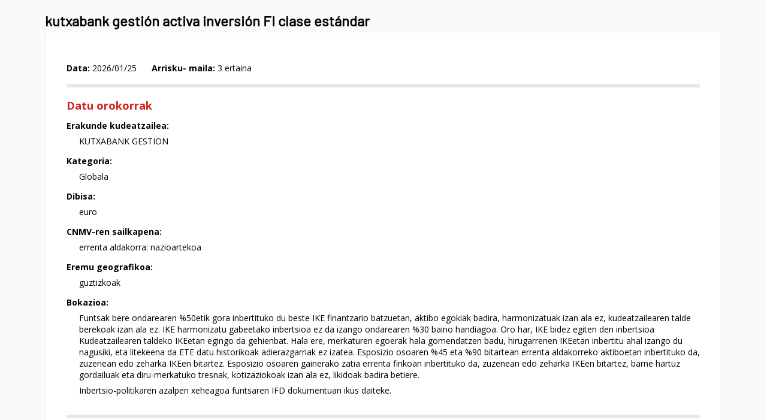

--- FILE ---
content_type: text/html; charset=UTF-8
request_url: https://portal.kutxabank.es/cs/Satellite?c=Page&cid=1298547051762&entidad=52&fondo=FN+00021&height=700&hizkuntza=eu&pagename=PortalBBK%2FPortalKutxabank%2FPage%2FPK_FondosInversionDetalle&width=950
body_size: 6758
content:





































	<!DOCTYPE html PUBLIC "-//W3C//DTD XHTML 1.0 Transitional//EN" "http://www.w3.org/TR/xhtml1/DTD/xhtml1-transitional.dtd">
	<html xmlns="http://www.w3.org/1999/xhtml" lang="eu" xml:lang="eu">
	<head>

		




<title>Inbertsio-fondoak</title>
<meta name="Autor" content=""/>
<meta name="Copyright" content="Kutxabank" />
<meta name="Robots" content="all" />
<meta http-equiv="Content-Type" content="text/html; charset=UTF-8"/>
<link rel="alternate" hreflang="eu" href="https://portal.kutxabank.es:443/cs/Satellite?c=Page&cid=1298547051762&entidad=52&fondo=FN+00021&height=700&hizkuntza=eu&pagename=PortalBBK%2FPortalKutxabank%2FPage%2FPK_FondosInversionDetalle&width=950"/><link rel="alternate" hreflang="es" href="https://portal.kutxabank.es:443/cs/Satellite?c=Page&cid=1298547051762&entidad=52&fondo=FN+00021&height=700&hizkuntza=es&pagename=PortalBBK%2FPortalKutxabank%2FPage%2FPK_FondosInversionDetalle&width=950"/>







<!--[responsive.device = desktop]-->
<!--[responsive.OS = UNKNOWN]-->
<!--[responsive.browser = Chrome]-->


	<meta http-equiv="Content-Type" content="text/html; charset=utf-8" />

	
		<meta http-equiv="X-UA-Compatible" content="IE=Edge" />
	

	
		
			<script type="text/javascript" src="/internet/js/buscador/api2.js?v=9.0" charset="UTF-8"></script>
		
	

	<script type="text/javascript" src="/internet/js/lib/jquery-3.6.0.min.js?v=9.0" charset="UTF-8"></script><script type="text/javascript" charset="UTF-8">
			/**	jQuery.browser
			 *	@author	J.D. McKinstry (2014)
			 *	@description	Made to replicate older jQuery.browser command in jQuery versions 1.9+
			 *	@see http://jsfiddle.net/SpYk3/wsqfbe4s/
			 *
			 *	@extends	jQuery
			 *	@namespace	jQuery.browser
			 *	@example	jQuery.browser.browser == 'browserNameInLowerCase'
			 *	@example	jQuery.browser.version
			 *	@example	jQuery.browser.mobile	@returns	BOOLEAN
			 *	@example	jQuery.browser['browserNameInLowerCase']
			 *	@example	jQuery.browser.chrome	@returns	BOOLEAN
			 *	@example	jQuery.browser.safari	@returns	BOOLEAN
			 *	@example	jQuery.browser.opera	@returns	BOOLEAN
			 *	@example	jQuery.browser.msie	@returns	BOOLEAN
			 *	@example	jQuery.browser.mozilla	@returns	BOOLEAN
			 *	@example	jQuery.browser.webkit	@returns	BOOLEAN
			 *	@example	jQuery.browser.ua	@returns	navigator.userAgent String
			 */
			;;(function($){var a=$.fn.jquery.split("."),b;for(b in a)a[b]=parseInt(a[b]);if(!$.browser&&(1<a[0]||9<=a[1])){a={browser:void 0,version:void 0,mobile:!1};navigator&&navigator.userAgent&&(a.ua=navigator.userAgent,a.webkit=/WebKit/i.test(a.ua),a.browserArray="MSIE Chrome Opera Kindle Silk BlackBerry PlayBook Android Safari Mozilla Nokia".split(" "),/Sony[^ ]*/i.test(a.ua)?a.mobile="Sony":/RIM Tablet/i.test(a.ua)?a.mobile="RIM Tablet":/BlackBerry/i.test(a.ua)?a.mobile="BlackBerry":/iPhone/i.test(a.ua)?
			a.mobile="iPhone":/iPad/i.test(a.ua)?a.mobile="iPad":/iPod/i.test(a.ua)?a.mobile="iPod":/Opera Mini/i.test(a.ua)?a.mobile="Opera Mini":/IEMobile/i.test(a.ua)?a.mobile="IEMobile":/BB[0-9]{1,}; Touch/i.test(a.ua)?a.mobile="BlackBerry":/Nokia/i.test(a.ua)?a.mobile="Nokia":/Android/i.test(a.ua)&&(a.mobile="Android"),/MSIE|Trident/i.test(a.ua)?(a.browser="MSIE",a.version=/MSIE/i.test(navigator.userAgent)&&0<parseFloat(a.ua.split("MSIE")[1].match(/[0-9\.]{1,}/)[0])?parseFloat(a.ua.split("MSIE")[1].match(/[0-9\.]{1,}/)[0]):
			"Edge",/Trident/i.test(a.ua)&&/rv:([0-9]{1,}[\.0-9]{0,})/.test(a.ua)&&(a.version=parseFloat(a.ua.match(/rv:([0-9]{1,}[\.0-9]{0,})/)[1].match(/[0-9\.]{1,}/)[0]))):/Chrome/.test(a.ua)?(a.browser="Chrome",a.version=parseFloat(a.ua.split("Chrome/")[1].split("Safari")[0].match(/[0-9\.]{1,}/)[0])):/Opera/.test(a.ua)?(a.browser="Opera",a.version=parseFloat(a.ua.split("Version/")[1].match(/[0-9\.]{1,}/)[0])):/Kindle|Silk|KFTT|KFOT|KFJWA|KFJWI|KFSOWI|KFTHWA|KFTHWI|KFAPWA|KFAPWI/i.test(a.ua)?(a.mobile="Kindle",
			/Silk/i.test(a.ua)?(a.browser="Silk",a.version=parseFloat(a.ua.split("Silk/")[1].split("Safari")[0].match(/[0-9\.]{1,}/)[0])):/Kindle/i.test(a.ua)&&/Version/i.test(a.ua)&&(a.browser="Kindle",a.version=parseFloat(a.ua.split("Version/")[1].split("Safari")[0].match(/[0-9\.]{1,}/)[0]))):/BlackBerry/.test(a.ua)?(a.browser="BlackBerry",a.version=parseFloat(a.ua.split("/")[1].match(/[0-9\.]{1,}/)[0])):/PlayBook/.test(a.ua)?(a.browser="PlayBook",a.version=parseFloat(a.ua.split("Version/")[1].split("Safari")[0].match(/[0-9\.]{1,}/)[0])):
			/BB[0-9]{1,}; Touch/.test(a.ua)?(a.browser="Blackberry",a.version=parseFloat(a.ua.split("Version/")[1].split("Safari")[0].match(/[0-9\.]{1,}/)[0])):/Android/.test(a.ua)?(a.browser="Android",a.version=parseFloat(a.ua.split("Version/")[1].split("Safari")[0].match(/[0-9\.]{1,}/)[0])):/Safari/.test(a.ua)?(a.browser="Safari",a.version=parseFloat(a.ua.split("Version/")[1].split("Safari")[0].match(/[0-9\.]{1,}/)[0])):/Firefox/.test(a.ua)?(a.browser="Mozilla",a.version=parseFloat(a.ua.split("Firefox/")[1].match(/[0-9\.]{1,}/)[0])):
			/Nokia/.test(a.ua)&&(a.browser="Nokia",a.version=parseFloat(a.ua.split("Browser")[1].match(/[0-9\.]{1,}/)[0])));if(a.browser)for(var c in a.browserArray)a[a.browserArray[c].toLowerCase()]=a.browser==a.browserArray[c];$.extend(!0,$.browser={},a)}})(jQuery);
			/* - - - - - - - - - - - - - - - - - - - */
			$(function() {
				$.fn.size = function() {
					return this.length;
				}
			});
		</script><!--[if lt IE 9]>
		<script src="/internet/js/css3-mediaqueries.js?v=9.0"></script>
	<![endif]--><script type="text/javascript" src="/internet/js/Kutxabank_Portal.js?v=9.0" charset="UTF-8"></script>

	<!--[if IE 7]>
		<script type="text/javascript" src="/internet/js/ie7fix.js?v=9.0" charset="UTF-8"></script>
	<![endif]-->
	<!--[if lte IE 6]>
		<script type="text/javascript" src="/internet/js/ie6fix.js?v=9.0" charset="UTF-8"></script>
	<![endif]-->

	<link rel="stylesheet" href="https://fonts.googleapis.com/css?family=Open+Sans:400,700" />
	
	
		
			<meta name="viewport" content="width=device-width, initial-scale=1" />
			
				<script type="text/javascript">
				if(document.querySelector){
					var viewportmeta = document.querySelector('meta[name="viewport"]');
					if (viewportmeta && window.matchMedia){
						var mq = window.matchMedia( "screen and (orientation:portrait) and (max-width: 414px),screen and (orientation:landscape) and (max-width: 768px)" );
						if (mq.matches) { // movil
							//alert("movil 1");
							viewportmeta.content = "width=device-width, initial-scale=0.25";
						} else {
							//alert("tablet 1")
							viewportmeta.content = "width=device-width, initial-scale=0.7";
						}	
					}
				}
				</script>
			
		
	
		
		
		<link href="/internet/css/Kutxabank_Portal.css?v=color_fondo" rel="stylesheet" type="text/css" />
		
			<link href="/internet/css/Kutxabank_MediaQueries.css?v=9.0" rel="stylesheet" type="text/css" />
		
		
		

		
			<style>
				.pp_content_container .pp_details {
					background: url(/internet/img/comun/kutxabank/logo_kutxabank_popup.jpg) top left no-repeat;
				}
			</style>
		

		

	


	<!--[if IE 7]>
		<link href="/internet/css/ie7fix.css?v=9.0" rel="stylesheet" type="text/css" />
	<![endif]-->
	<!--[if lte IE 6]>
		<link href="/internet/css/ie6fix.css?v=9.0" rel="stylesheet" type="text/css" />
	<![endif]-->

	
	<link rel="shortcut icon" href="/internet/img/comun/favicon/Kutxabank.ico" />


	<script type="text/javascript">
		var gcpc_CS = {
			tec: true,
			ana: false,
			per: false,
			pub: false
		}
	</script>

	<script type="text/javascript">
		<!--
		var hizkuntza_global = 'eu';
		var velocidad_Banner = 2;
		var pausa_Banner = 20;
		var formato_fechas = 'yyyy/MM/dd';
		var correo = 'no';
		var activar_tour = 'no';

		var segmento_buscador = 'particulares';
		var pulsaciones_buscador = '2';
		var num_busquedas_sugeridas_buscador = '5';
		var num_enlaces_rapidos_buscador = '2';
		var portal_buscador = 'portal.kutxabank.es';
		var url_buscador = 'https://bilatu.kutxabank.es/sb-kutxabank/';
		var entidad_buscador = 'Kutxabank';
		var urlBuscadorAyudaFaqs = 'https://api.empathy.co/search/v1/query/kutxabankadm/search?lang={0}&query={1}&internal=true&store=faq&scope=desktop';
		var urlAutocompletadoFaqs = 'https://api.empathy.co/search/v1/query/kutxabankadm/empathize?query={1}&start=0&rows=20&lang={0}&internal=true&scope=desktop';
		var urlTopClickedFaqs = 'https://api.empathy.co/search/v1/query/kutxabankadm/topclicked?lang={0}&rows=50&internal=true&store=faq&scope=desktop';
		var device_CS = 'Computer';
		var OS_CS = 'Mac OS X';
		var iadvize_activado_CS = true;
		var gtmContainerID_CS = 'GTM-N7KFSRN';
		var isNewDesign_CS = 'no';
		var Seleccionado_CS = 'Hautatua';
		-->
	</script>
	
	<!--
	<script type="text/javascript" src="//platform.linkedin.com/in.js?v=9.0">
		api_key:   78ubc7i3rxk4i9
		lang:      es_ES
	</script>
	-->




<script>
				tituloGTM_CS = 'inbertsio-fondoak';
				idiomaGTM_CS = 'eu';
				idGTM_CS = '1298547051762';
			</script>

	</head>

	<body>

		<div id="webcontainer"><!--WEBCONTAINER-->

			<noscript>
				<p>Su navegador no dispone de javascript pero todas las opciones de esta p&aacute;gina funcionar&aacute;n correctamente.</p>
			</noscript>
			
			
			
			

			<div id="contenido_popup" ><!--CONTENIDO-->
				<a name="contenido"></a>
				
								
    
				











<!--<script type="text/javascript" src="/internet/js/jsDatePick.min.1.3_eu.js" charset="UTF-8"></script>-->
<!--<script type="text/javascript" src="/internet/js/datepicker.js" charset="UTF-8"></script>-->
<link href="/internet/css/datepicker.css" rel="stylesheet" type="text/css" />
<script type="text/javascript">
<!--
	function cargarGrafica(){
		if(iframeGrafica){
			iframeGrafica.window.document.location.href = "/cs/jsp/internet/graficaFondos/graficaFondos1Anyo.jsp";
		}
	}
	
	function mostrarSeleccionada(anyo){
		anyos = new Array(3);anyos[0] = 1;anyos[1] = 3;anyos[2] = 5;
		for (i=0; i<3; i++){
			ide = "enlace"+anyos[i]+"anyo";
			if (document.getElementById(ide))
				if (anyos[i]==anyo){
					document.getElementById(ide).className = "enlacetextogeneralfondoclaro";
				}else{
					document.getElementById(ide).className = "enlacetextogeneralfondo";
				}
		}
	}
	-->
</script>

<style>.nota{font-size: 1.4em;}.notas{font-size: 1.4em;}</style>
		<div id="contenido_popup"><!--CONTENIDO-->
			<a name="contenido"></a>


			<div id="centralTotal"><!--DETALLE CONTENIDO-->
				<h2>kutxabank gestión activa inversión FI clase estándar</h2>
				
				<div id="bloque-pestana1" class="pestanas-detalle">
					<a name="pestana1"></a>
					
					<div class="texto"> 
 
						<dl class="lista_enlinea"> 
							<dt>Data:</dt>
							<dd>2026/01/25</dd>

							<dt>Arrisku- maila:</dt>
							
							
								<dd>3 ertaina</dd>
							

						</dl>
					</div>

					<div class="lineaDecorGris"></div>

					<div class="texto">

						<h3>Datu orokorrak</h3>

						<dl>

							<dt>Erakunde kudeatzailea:</dt>
							<dd>KUTXABANK GESTION</dd>

							<dt>Kategoria:</dt>
							<dd>Globala</dd>

							<dt>Dibisa:</dt>
							<dd>euro</dd>

							<dt>CNMV-ren sailkapena:</dt>
							<dd>errenta aldakorra: nazioartekoa</dd>

							<dt>Eremu geografikoa:</dt>
							<dd>guztizkoak</dd>

							<dt>Bokazioa:</dt>
							<dd>
								<p>Funtsak bere ondarearen %50etik gora inbertituko du beste IKE finantzario batzuetan, aktibo egokiak badira, harmonizatuak izan ala ez, kudeatzailearen talde berekoak izan ala ez. IKE harmonizatu gabeetako inbertsioa ez da izango ondarearen %30 baino handiagoa. Oro har, IKE bidez egiten den inbertsioa Kudeatzailearen taldeko IKEetan egingo da gehienbat. Hala ere, merkaturen egoerak hala gomendatzen badu, hirugarrenen IKEetan inbertitu ahal izango du nagusiki, eta litekeena da ETE datu historikoak adierazgarriak ez izatea.
Esposizio osoaren %45 eta %90 bitartean errenta aldakorreko aktiboetan inbertituko da, zuzenean edo zeharka IKEen bitartez. Esposizio osoaren gainerako zatia errenta finkoan inbertituko da, zuzenean edo zeharka IKEen bitartez, barne hartuz gordailuak eta diru-merkatuko tresnak, kotizaziokoak izan ala ez, likidoak badira betiere.</p>
								<p>Inbertsio-politikaren azalpen xeheagoa funtsaren IFD dokumentuan ikus daiteke.</p>
							</dd>

						</dl>

					</div>

					<div class="lineaDecorGris"></div>

					<div class="texto">

						<h3>Azken balorazioa</h3>

						<div class="tabla80 tablaCentrada">
							<table summary="Tabla Valoracin" class="tablalistados">
								<caption class="inv">Balorazioa</caption>
								
								<tr>
									<th scope="col" class="tbl-right">Balorazio-data</th>
									<th scope="col" class="tbl-right">Ondarea</th>
									<th scope="col" class="tbl-right">Likidazio-balioa</th>
									<th scope="col" class="tbl-right">Partaideen kopurua</th>
								</tr>
			
								<tr>
									
									
									<td>2026/01/21</td>
									
									<td>149.813.759,50</td>
									
									
									<td>13,96</td>
									<td> 
										
											21.897,00
										
									</td>
								</tr>

							</table>
						</div>
					</div>
					<div class="lineaDecorGris"></div>

			
	

					<div class="texto">
					
					
						<h3>Likidazio-balioen historikoa</h3>
					</div>
					<div class="textoHistorico">
						<div class="tabla80 tablaCentrada">
							<form class="niceform">
					
							<table summary="Tabla Historico Valoracin" class="tablalistados">
	
								<caption class="inv">Likidazio-balioen historikoa</caption>
								
								<tr>
									<th scope="col" class="tbl-left">Balorazio-data</th>
									<th scope="col" class="tbl-left">Likidazio-balioa</th>
									
								</tr>
								<tr>
									<td><input  type="text"  readonly="readonly" id="fechaValorLiquidacion" value="2026/01/21" /></td>
									<td>
									
									<span id="idValor">13,96</span></td>
								
								</tr>

							</table>
							<form>
						</div>
						
					</div>
	<div class="lineaDecorGris"></div>


					<div class="texto">

						<h3>Komisioak</h3>

						<div class="tabla80 tablaCentrada">
							<table summary="Tabla Comisiones" class="tablalistados">
								<caption class="inv">  Komisioak</caption>

								<tr>
									<th scope="col" class="tbl-right">&nbsp;</th>
									<th scope="col" class="tbl-right">Kudeaketa</th>
									<th scope="col" class="tbl-right">Gordailua</th>
									<th scope="col" class="tbl-right">Kalkulu-oinarria</th>
									<th scope="col" class="tbl-right">Harpidetza</th>
									<th scope="col" class="tbl-right">Diru-itzulketa</th>
								</tr>
			
								<tr>
									<td><b>Zuzena</b></td>
									<td>		  
									%1,75</td>
									<td> 		  
									%0,10</td>
									<td>Ondarea</td>
									<td>EZ</td>
									<td>EZ</td>
								</tr>	
								
								<tr>
									<td><b>Zeharkakoa&nbsp;(*)</b></td>
									<td>%2,50</td>
									<td>%0,30</td>
									<td>Ondarea</td>
									<td>EZ</td>
									<td>EZ</td>
								</tr>	
								
								
								<tr>
									<td>&nbsp;</td>
									<td>%13,00</td>
									<td>%0,00</td>
									<td>Etekina</td>
									<td></td>
									<td></td>
								</tr>	
								
							</table>
							
								(*)&nbsp;IKEan inbertitzeagatik funtsak zeharka bere gain hartutako urteko gehieneko ehunekoa.
							
						</div>
					</div>
					<div class="lineaDecorGris"></div>

					<div class="texto">
						
						<h3>Errentagarritasunak</h3>
						<table>
							<tr>
								<td><strong>2026 errentagarritasuna urtarrilaren 1etik aurrera</strong>:
								
								<span class='valor_positivo'>1,38%</span> </td>
							
								<td>&nbsp;</td><td><strong>2025 urteko errentagarritasuna (UTB)</strong>:
								
								<span class='valor_positivo'>8,08%</span></td>
								<td>&nbsp;</td>
							</tr>
							<tr>
								<td><strong>2025 errentagarritasuna 4 Hiruhilekoa</strong>:
								<span class='valor_positivo'>2,61%</span></td>
								<td>&nbsp;</td>
								<td><strong>2024 urteko errentagarritasuna (UTB)</strong>:
								<span class='valor_positivo'>8,42%</span></td>
							</tr>
							<tr><td><strong>2025 errentagarritasuna 3 Hiruhilekoa</strong>:
							<span class='valor_positivo'>3,83%</span></td>
							<td>&nbsp;</td>
							<td><strong>{1} errentagarritasuna 2023 Hiruhilekoa</strong>:
								<span class='valor_positivo'>14,15%</td>
							</tr>
							<tr><td><strong>2025 errentagarritasuna 2 Hiruhilekoa</strong>:
							<span class='valor_positivo'>4,13%</span></td>
							<td>&nbsp;</td>
							<td><strong>2022 urteko errentagarritasuna (UTB)</strong>:<span class='valor_negativo'>-17,43%</span></td>
							</tr>
							<tr><td><strong>2025 errentagarritasuna 1 Hiruhilekoa</strong>:
							<span class='valor_negativo'>-2,58%</span></td>
							<td>&nbsp;</td>
							<td><strong>2021 urteko errentagarritasuna (UTB)</strong>:
							<span class='valor_positivo'>14,71%</span></td>
							</tr>
						</table>
					</div>
					<div class="nota">
							<p>&nbsp;</p>
							
							
							
							<p>Urtebete baino gutxiagoko aldietako errentagarritasunak ez dira urtekotuak.</p>
	
							<p>Iraganeko errentagarritasunek ez dute etorkizuneko errentagarritasunik bermatzen.</p>
							
					</div>
				
					<div class="lineaDecorGris"></div>

					<div class="texto">

						<h3>Portaerak </h3>
						
						<dl class="left" style="width: 40%;">
							
							
							<dt>Hegakortasuna aurreko ekitaldiaren itxieratik *</dt>
							<dd>0,42%&nbsp;</dd>
							
							<dt>Urtebeteko hegakortasuna kalkulu-datan</dt>
							<dd>9,71%&nbsp;</dd>
							
							<dt>Aurreko urteko hegakortasuna</dt>
							<dd>9,68%&nbsp;</dd>

						</dl>

				

		<div class="grafico">
    	
			<h4>Likidazio-balioaren bilakaera historikoa</h4>
			
				<iframe  title="Likidazio-balioaren bilakaera historikoa" src="" name="iframeGrafica" width="400" height="200"   marginwidth="0" marginheight="0" scrolling="no" frameborder="0">
					<a href="/cs/Satellite?pagename=PlantillasPortalbbk/fondosinversion/ventanaCargandoGraficaEUS"> Likidazio-balioaren bilakaera historikoa</a>
				</iframe>
			
			
		<ul>
			
					
						
					<li><a id="enlace1anyo" href="/cs/jsp/internet/graficaFondos/graficaFondos1Anyo.jsp" target="iframeGrafica" class="enlacetextogeneralfondoclaro" onclick="javascript:mostrarSeleccionada(1);">
					1 urte</a></li>
						
					<li><a id="enlace3anyo" href="/cs/jsp/internet/graficaFondos/graficaFondos3Anyos.jsp" target="iframeGrafica" class="enlacetextogeneralfondo" onclick="javascript:mostrarSeleccionada(3);">
					3 urte</a></li>
						
					<li><a id="enlace5anyo" href="/cs/jsp/internet/graficaFondos/graficaFondos5Anyos.jsp" target="iframeGrafica" class="enlacetextogeneralfondo" onclick="javascript:mostrarSeleccionada(5);">
					5 urte</a></li>
					
					
						<li>(100 Oinarria)</li>
					
				
		</ul>
	</div>

	</div>
	<div class="notas">
				<!--<p>Azken urteko eguneroko hegakortasuna edo inbertsio-politikaren azken aldaketatik txikiagoa bada.</p>-->								
				<!--<p>Azken urteko eguneroko hegakortasuna edo inbertsio-politikaren azken aldaketatik txikiagoa bada.</p>-->
				<p>Informazio hori ez dago eskuragarri, funtsaren antzinatasuna edo inbertsio-politikaren azken aldaketatik igarotako epea adierazitako epea baino txikiagoa bada.</p>
				<p>Inbertsioak merkatuaren gorabeheren mende daude, eta baloreetako eta beste finantza-tresna batzuetako inbertsioetako berezko arriskuei lotuta;horregatik, Funtsaren eskuratze-balioak eta lortutako errentagarritasunek gora nahiz behera egin lezakete, eta litekeena da inbertsiogileak hasieran inbertitutako zenbatekoa ez berreskuratzea.</p>
				<p>(*) Urtebete baino gutxiagoko aldietako hegakortasuna ez da urtekotua.</p>
				
				

				
				<p>&nbsp;</p>
		</div>
	<div class="lineaDecorGris"></div>

		
			<div class="texto">

			<h3>Informazio-dokumentuak</h3>
			<ul class="listado_docu"><li class='left'><a class='pdf' href='https://asp.quefondos.com/bbk/bancapersonal/main/app/bbk-ibpe/eu/infofiDoclUltdfi.do?isin=ES0113192035' target='_blank' title=' .lotura leiho berri batean irekiko da'>iod</a></li><li class='left'><a class='pdf' href='https://asp.quefondos.com/bbk/bancapersonal/main/app/bbk-ibpe/eu/infofiDoclEscr.do?isin=ES0113192035' target='_blank' title=' .lotura leiho berri batean irekiko da'>errentagarritasun-agertokiak</a></li><li class='left'><a class='pdf' href='https://asp.quefondos.com/bbk/bancapersonal/main/app/bbk-ibpe/eu/infofiDoclRenthist.do?isin=ES0113192035' target='_blank' title=' .lotura leiho berri batean irekiko da'>errentagarritasun historikoak</a></li><li class='left'><a class='pdf' href='https://asp.quefondos.com/bbk/bancapersonal/main/app/bbk-ibpe/eu/infofiDoclFolleto.do?isin=ES0113192035' target='_blank' title=' .lotura leiho berri batean irekiko da'>folleto osoa</a></li><li class='left'><a class='pdf' href='https://asp.quefondos.com/bbk/bancapersonal/main/app/bbk-ibpe/eu/infofiDoclAasg.do?isin=ES0113192035' target='_blank' title=' .lotura leiho berri batean irekiko da'>liburuxkaren jasangarritasunaren eranskina</a></li><li class='left'><a class='pdf' href='https://asp.quefondos.com/bbk/bancapersonal/main/app/bbk-ibpe/eu/infofiDoclFasg.do?isin=ES0113192035' target='_blank' title=' .lotura leiho berri batean irekiko da'>jasangarritasunari buruzko gardentasun-informazio gehigarria</a></li><li class='left'><a class='pdf' href='https://asp.quefondos.com/bbk/bancapersonal/main/app/bbk-ibpe/eu/infofiDoclAmemoasg.do?isin=ES0113192035' target='_blank' title=' .lotura leiho berri batean irekiko da'>información periódica sostenible</a></li><li class='left'><a class='pdf' href='https://asp.quefondos.com/bbk/bancapersonal/main/app/bbk-ibpe/eu/infofiDoclFasgr.do?isin=ES0113192035' target='_blank' title=' .lotura leiho berri batean irekiko da'>disclosure of sustainability-related information. summary</a></li><li class='left'><a class='pdf' href='https://asp.quefondos.com/bbk/bancapersonal/main/app/bbk-ibpe/eu/infofiDoclSemir.do?isin=ES0113192035' target='_blank' title=' .lotura leiho berri batean irekiko da'>seihileko txosten laburtua</a></li><li class='left'><a class='pdf' href='https://asp.quefondos.com/bbk/bancapersonal/main/app/bbk-ibpe/eu/infofiDoclSemi.do?isin=ES0113192035' target='_blank' title=' .lotura leiho berri batean irekiko da'>urterdiko txostena</a></li><li class='left'><a class='pdf' href='https://asp.quefondos.com/bbk/bancapersonal/main/app/bbk-ibpe/eu/infofiDoclMemo.do?isin=ES0113192035' target='_blank' title=' .lotura leiho berri batean irekiko da'>urteko txostena</a></li><li class='left'><a class='pdf' href='https://asp.quefondos.com/bbk/bancapersonal/main/app/bbk-ibpe/eu/infofiDoclFicha.do?isin=ES0113192035' target='_blank' title=' .lotura leiho berri batean irekiko da'>fondoaren fitxa</a></li></ul>
			
		</div>
		



				</div>

			</div><!--fin DETALLE CONTENIDO-->

		</div><!--fin CONTENIDO-->


<script type="text/javascript" >cargarGrafica();</script><noscript></noscript>


	
<script>

function crearObjetoAjax() {
	var http_request = false;
	if (window.XMLHttpRequest) { // Mozilla, Safari,...
		http_request = new XMLHttpRequest();
		if (http_request.overrideMimeType) {
			http_request.overrideMimeType('text/xml');
		}
	} else if (window.ActiveXObject) { // IE //Msxml2.XMLHTTP.3.0
		try {
			http_request = new ActiveXObject("Msxml2.XMLHTTP.3.0");
			if (http_request.overrideMimeType) {
				http_request.overrideMimeType('text/xml');
			}
		} catch (e) {
			try {
				http_request = new ActiveXObject("Microsoft.XMLHTTP");
				if (http_request.overrideMimeType) {
					http_request.overrideMimeType('text/xml');
				}
			} catch (e) {}
		}
	}
	if (!http_request) {
		alert('No es posible crear una instancia XMLHTTP');
		return false;
	}
	return http_request; 
}


function cargarValoracion(){
	document.getElementById("idValor").innerHTML="";
	var peticion = crearObjetoAjax();
	var fechaValor= document.getElementById("fechaValorLiquidacion").value;
		
		if("eu" == "es"){
			var anyo = fechaValor.substring(6,10);
			var mes = fechaValor.substring(3,5);
			var dia = fechaValor.substring(0,2);
			fechaValor= anyo+"/" +mes+ "/"+ dia;
		}
		
		while (fechaValor.toString().indexOf("/") != -1) 
		  fechaValor = fechaValor.toString().replace("/","-"); 
		
		
		
		var url =  "/cs/Satellite?pagename=PortalBBK/Page/BBK_obtenerValoracionLiquidez&entidad=52&codigoProducto=FN 00021&idioma=eu&fechaUltimaValoracion=2026-01-21&fechaValorHistorico="+fechaValor;
		peticion.open('GET', url, true);
		peticion.onreadystatechange = function(){
			if (peticion.readyState == 4){
				if (peticion.status == 200){ 
					var texto = peticion.responseText;
					var element =  document.getElementById("idValor");
					element.innerHTML = texto;
					
				}
			}
		} 
		peticion.send(null);
	
}


iniciarDatePick("eu");
</script>



			</div><!--fin CONTENIDO-->

		</div><!--fin WEBCONTAINER-->


				
		
	</body>

	</html>








--- FILE ---
content_type: text/html; charset=UTF-8
request_url: https://www.googletagmanager.com/ns.html?id=GTM-N7KFSRN
body_size: 174
content:
<!DOCTYPE html>


<html lang=en>
<head>
  <meta charset=utf-8>
  <title>ns</title>
</head>
<body>
  

  

  
  

  

  

  

  

  

  

  

  

  

  

  

  

  

  








<iframe src="//4484638.fls.doubleclick.net/activityi;src=4484638;type=invmedia;cat=kutxa00;ord=564056862;~oref=https%3A%2F%2Fportal.kutxabank.es%2Fcs%2FSatellite%3Fc%3DPage%26cid%3D1298547051762%26entidad%3D52%26fondo%3DFN%2B00021%26height%3D700%26hizkuntza%3Deu%26pagename%3DPortalBBK%2FPortalKutxabank%2FPage%2FPK_FondosInversionDetalle%26width%3D950?"
    width="1" height="1" frameborder="0" style="display:none"></iframe>














































































</body></html>


--- FILE ---
content_type: text/css
request_url: https://portal.kutxabank.es/internet/css/Kutxabank_Portal.css?v=color_fondo
body_size: 33067
content:

/******************/
/* FUENTES (FREE) */
/******************/

/* barlow*/
@font-face {
  font-family: 'Barlow-Lig';
  font-style: normal;
  font-weight: 300;
  src: url('../fonts/free/barlow/barlow-v4-latin-300.eot'); /* IE9 Compat Modes */
  src: local('Barlow Light'), local('Barlow-Light'),
       url('../fonts/free/barlow/barlow-v4-latin-300.eot?#iefix') format('embedded-opentype'), /* IE6-IE8 */
       url('../fonts/free/barlow/barlow-v4-latin-300.woff2') format('woff2'), /* Super Modern Browsers */
       url('../fonts/free/barlow/barlow-v4-latin-300.woff') format('woff'), /* Modern Browsers */
       url('../fonts/free/barlow/barlow-v4-latin-300.ttf') format('truetype'), /* Safari, Android, iOS */
       url('../fonts/free/barlow/barlow-v4-latin-300.svg#Barlow') format('svg'); /* Legacy iOS */
}
@font-face {
  font-family: 'Barlow-Reg';
  font-style: normal;
  font-weight: 400;
  src: url('../fonts/free/barlow/barlow-v4-latin-regular.eot'); /* IE9 Compat Modes */
  src: local('Barlow Regular'), local('Barlow-Regular'),
       url('../fonts/free/barlow/barlow-v4-latin-regular.eot?#iefix') format('embedded-opentype'), /* IE6-IE8 */
       url('../fonts/free/barlow/barlow-v4-latin-regular.woff2') format('woff2'), /* Super Modern Browsers */
       url('../fonts/free/barlow/barlow-v4-latin-regular.woff') format('woff'), /* Modern Browsers */
       url('../fonts/free/barlow/barlow-v4-latin-regular.ttf') format('truetype'), /* Safari, Android, iOS */
       url('../fonts/free/barlow/barlow-v4-latin-regular.svg#Barlow') format('svg'); /* Legacy iOS */
}
@font-face {
  font-family: 'Barlow-Med';
  font-style: normal;
  font-weight: 600;
  src: url('../fonts/free/barlow/barlow-v4-latin-600.eot'); /* IE9 Compat Modes */
  src: local('Barlow SemiBold'), local('Barlow-SemiBold'),
       url('../fonts/free/barlow/barlow-v4-latin-600.eot?#iefix') format('embedded-opentype'), /* IE6-IE8 */
       url('../fonts/free/barlow/barlow-v4-latin-600.woff2') format('woff2'), /* Super Modern Browsers */
       url('../fonts/free/barlow/barlow-v4-latin-600.woff') format('woff'), /* Modern Browsers */
       url('../fonts/free/barlow/barlow-v4-latin-600.ttf') format('truetype'), /* Safari, Android, iOS */
       url('../fonts/free/barlow/barlow-v4-latin-600.svg#Barlow') format('svg'); /* Legacy iOS */
}
@font-face {
  font-family: 'Barlow-Bol';
  font-style: normal;
  font-weight: 700;
  src: url('../fonts/free/barlow/barlow-v4-latin-700.eot'); /* IE9 Compat Modes */
  src: local('Barlow Bold'), local('Barlow-Bold'),
       url('../fonts/free/barlow/barlow-v4-latin-700.eot?#iefix') format('embedded-opentype'), /* IE6-IE8 */
       url('../fonts/free/barlow/barlow-v4-latin-700.woff2') format('woff2'), /* Super Modern Browsers */
       url('../fonts/free/barlow/barlow-v4-latin-700.woff') format('woff'), /* Modern Browsers */
       url('../fonts/free/barlow/barlow-v4-latin-700.ttf') format('truetype'), /* Safari, Android, iOS */
       url('../fonts/free/barlow/barlow-v4-latin-700.svg#Barlow') format('svg'); /* Legacy iOS */
}


/*********/
/* RESET */
/*********/

html, body {
    height: 100%;
}

ul,ol,li,dl,dt,dd,h1,h2,h3,h4,h5,h6,pre,form,body,html,p,blockquote,address,fieldset,input,table,th,td{ margin:0; padding:0;}

input:focus{ /* Para que chrome no nos ponga un borde azul*/
	outline-offset: 0px;
	outline: -webkit-focus-ring-color auto 0px;
}

ul,ol {
	list-style:none;
}

a {
	outline:none;
}

a img,:link img,:visited img {
	border:none;
}

a:hover,a:focus{
	text-decoration:underline;
}

abbr {
	border-color:#CCCCCC;
}

/***********/
/* GENERAL */
/***********/

#playerCabecera_0,#playerCabecera_1,#playerCabecera_2  {
	position:absolute;
	left:26em;
}

li:has(a.enlaceAgrupado:focus-visible){
	outline: 2px solid blue !important;
	outline-offset: -0.1em;
}

.home li:has(a.enlaceAgrupado:focus-visible){
	outline: 2px solid blue !important;
	outline-offset: 0em;
}

#submenu a:not(:has(img)):focus-visible {
    outline: 2px solid white !important;
}

.pie-oscuro a:not(:has(img)):focus-visible {
    outline: 2px solid white !important;
}

a:not(:has(img)):focus-visible {
    outline: 2px solid blue !important;
}

#logo a:focus-visible {
    outline: 2px solid blue !important;
}

a#borrar:focus-visible {
    outline: 2px solid blue !important;
}

#ruta a:focus-visible {
    outline: 2px solid blue !important;
	outline-offset: -0.2em;
}

#slider a:focus-visible img {
    outline: 2px solid blue !important;
	outline-offset: -0.5em;
}

.iconosRedesSociales a:focus-visible {
    outline: 2px solid blue !important;
	outline-offset: -0.5em;
}

.list_banner a:focus-visible img {
    outline: 2px solid blue !important;
	outline-offset: -0.5em;
}

.banners a:focus-visible img {
    outline: 2px solid blue !important;
	outline-offset: -0.5em;
	width: auto !important;
}

#enlacesRedesSociales a:focus-visible img {
    outline: 2px solid blue !important;
	outline-offset: -0.5em;
	width: auto !important;
}

.banner_pys_1 a:focus-visible, .banner_pys_2 a:focus-visible, .banner_pys_3 a:focus-visible {
    outline: 2px solid blue !important;
}

#cabecera #cab_segmentos #listado_segmentos ul li a:focus-visible {
    outline: 2px solid blue !important;
	outline-offset: -0.5em;
}

#cabecera #segmentosSubmenu #listado_segmentosSubmenu ul li a:focus-visible {
    outline: 2px solid white !important;
	outline-offset: -0.5em;
}

input:focus-visible {
    outline: 2px solid blue !important;
}

#IndiceDeRiesgo {
	display: block;
	border: 1px #000 solid;
	overflow: auto;
	position: absolute;
    top: 1.5em;
	right: 2em;
    width: 31em;
    background-color: #fff;
	font-family: Barlow-Lig, Arial;
}

#IndiceDeRiesgo.movil {
	position: relative;
    top: 0em;
	right: 0em;
    width: 90%;
    margin: 0 auto;
    margin-top: 1em;
}

#IndiceDeRiesgo #Bloque1 {
	display: block;
	float: left;
	width: 33%;
	border-right: 1px #000 solid;
	padding: 0.5em;
	font-size: 0.9em;
}

#IndiceDeRiesgo #Bloque1 #Indice {
	text-align: center;
    font-weight: bold;
    font-size: 1.7em;
}

#IndiceDeRiesgo #Bloque1 #Indice span {
	color: #8d8d8d
}

#IndiceDeRiesgo #Bloque2 {
	display: block;
	float: right;
	width: 59%;
	padding: 0.5em;
	font-size: 0.9em;
}

.inv {
	display:none !important;
}

.hide {
	visibility:hidden !important;
}

.skip a, .skip a:hover, .skip a:visited {
	position:absolute;
	left:0px;
	top:-5em;
	width:1%;
	height:0%;
	overflow:hidden;
	float:left;
	width:20%;
}

.skip a:active, .skip a:focus {
	position:static;
	width:auto;
	height:auto;
	padding-top:0.5em;
}

.clear{clear:both;}
.clearLeft{clear:left;}
.clearRight{clear:right;}

.left{float:left;}
.right{float:right;}

a {
	color:#333333;
	font-weight:normal;
	text-decoration: underline;
}

div.videoizq{float:left;margin:0em 1.5em 1em 0em;clear:both;}
div.videoder{float:right;margin:0em 1em 1em 1.5em;clear:both;}
div.videocenter {text-align:center;display: block; margin: 1em auto;clear:both;}

img.imagizq{float:left;margin:0em 1.5em 1em 0em;clear:both;}
img.imagder{float:right;margin:0em 1em 1em 1.5em;clear:both;}
img.imagcenter {text-align:center;display: block; margin: 1em auto;clear:both;}

span.imagizq{float:left;margin:0em 1.5em 1em 0em;display: block;}
span.imagder{float:right;margin:0em 1em 1em 1.5em;display: block;}
span.imagcenter {text-align:center;display: block; margin: 1em auto;clear:both;}

span.imagizq span,
span.imagder span,
span.imagcenter span {
	display: block;
	text-align:center;
	margin: 0.5em 0;
	font-size: 0.8em;
}

.imagcentersin {text-align:center;display: block; margin: 0em auto;clear:both;} /*sin margenes (se usa en tablas)*/
.imagcentersin_multiple {text-align:center;display: block; margin: 0em auto;float:left;padding-right:1em;} /*sin margenes cuando se ponen varios seguidos (se usa en tablas)*/

.negrita{
	color: #000000;
	text-decoration: none;
	font-weight: bold;
}

.lineaDecorGris{
	background-color: #E8E8E8;
	height: 0.6em;
	width: 100%;
	margin-top: 1em;
	margin-bottom: 1em;
	clear:both;
}

.lineaDecorGrisBaja{
	background-color: #E8E8E8;
	height: 0.2em;
	width: 100%;
	margin-top: 1em;
	margin-bottom: 1em;
	clear:both;
}

.valor_positivo{
	color: #0c8200;
}
	
.valor_negativo{
	color: #b30000;
}

.notas{
	float:left;
	width:100%;
}

/*---------------------------------------------------------------------------*/
/* encabezados */
/*---------------------------------------------------------------------------*/

h1,h2{
	font-family: Barlow-Reg, Arial;
	font-weight: bold;
	font-size:2.4em;
	margin-right: 0px;
	margin-bottom: 0.25em;
	margin-left: 0px;
}

h1{
	font-size: 3.4em;
}

h4 {
	font-size: 1.4em;
	font-weight: bold;
	color: #BB120F;
	margin-bottom: 0.4em;
}

h4 a {
	font-weight: bold;
	color: #BB120F;
	text-decoration: none;
}

h4 a:hover {
	text-decoration: none;
}

h5 {
	font-weight: bold;
	color: #000000;
}

h5 a{
	text-decoration: underline;
	font-weight: bold;
	color: #000000;
	font-size: 1.6em;
}

/*************************************************************************/
/* FORMULARIOS, INPUT FIELDS, BOTONES SUBMIT Y ENLACES EN FORMA DE BOTON */
/*************************************************************************/

/*---------------------------------------------------------------------------*/
/* formulario con los labels e inpus en horizontal */
/*---------------------------------------------------------------------------*/

.form_horizontal {
	padding: 1em;
}

.form_horizontal p {
	font-size: 1em;
	margin-bottom: 0.4em;
}

.form_horizontal .requisito{
	color: #BB120F;
}
.form_horizontal .requisito2{
	color: #BB120F;
	display:inline;
	font-size:0.8em;
	float:right;
	width:67%;
}
.form_horizontal fieldset {
	border:none;
}

.form_horizontal legend {
	font-size: 1.4em;
	font-weight: bold;
	color: #BB120F;
	margin-bottom: 0.4em;
}

.form_horizontal dl {
	width:100%;
	font-size:1.2em;
	float:left;
	margin-top: 0.5em;
	margin-right: 0;
	margin-bottom: 0.5em;
	margin-left: 0;
}

.form_horizontal dl dt {
	font-weight:bold;
	clear:both;
	display:block;
	float:left;
	width:12em;
	text-align:right;
	margin:0.25em 1em 0.5em 1em;
}

.form_horizontal dl dt.indentado {
	width:15.5em;
}

.form_horizontal dl dt.largo {
	width:25em;
}

.form_horizontal dl dt.total {
	width:2em;
}

.form_horizontal dl dt.total_indentado {
	width:6em;
}

.form_horizontal dl dd  {
	margin:0em 0em 0.5em 0.5em;
	float:left;
	width:60%;
	height:100%;
}

.form_horizontal dl dd.indentado  {
	width:50%;
}

.form_horizontal dl dd.largo {
	width:40%;
}
.form_horizontal dl dd.largo2{
	width:47%;
}
.form_horizontal dl dd.total  {
	width:80%;
}

.form_horizontal dl dd.total_indentado  {
	width:70%;
}

.form_horizontal dl dd label {
	margin-top:0.14em;
	margin-right:0.3em;
	margin-left:0.3em;
}

/*-------------------------- dl dentro de dl ---------------------------------*/

.form_horizontal dl dt.conhijos {
	width:12em;
}

.form_horizontal dl dd.conhijos  {
	width:100%;
}

.form_horizontal dl dd.conhijos dl{
	font-size:1em;
}

.form_horizontal dl dd.conhijos dl dt label {
	float:none;
	margin:0;
}

/*---------------------------------------------------------------------------*/
/* formulario en una linea */
/*---------------------------------------------------------------------------*/

.form_una_linea {
	padding: 1em;
}
.form_una_linea fieldset {
	border:none;
}

.form_una_linea legend {
	font-size: 1.4em;
	font-weight: bold;
	color: #BB120F;
	margin-bottom: 0.4em;
}

.form_una_linea dl {
	width:80%;
	font-size:1.2em;
	/*position:relative;*/
	float:left;
	margin-top: 0.5em;
	margin-right: 0;
	margin-bottom: 0.5em;
	margin-left: 0;
}

.form_una_linea dl dt {
	font-weight:bold;
	clear:both;
	display:block;
	float:left;
	width:12em;
	text-align:right;
	margin:0.5em 1em 0.5em 1em;
}

.form_una_linea dl dd  {
	margin:0em 0em 0.5em 0.5em;
	float:left;
	width:60%;
}

/*---------------------------------------------------------------------------*/
/* input genericos */
/* hay 5 anchos de input y selects: */
/*		textbox_1 */
/*		textbox_2 */
/*		textbox_3 */
/*		textbox_4 */
/*		textbox_5 */
/*		textbox_6 */
/* hay 3 anchos de textarea */
/*		textarea_1 */
/*		textarea_2 */
/*		textarea_3 */
/*---------------------------------------------------------------------------*/


/*-------------------- estilos comunes -----------------------------------*/

/*textfield*/
input.textbox_0, 
input.textbox_1, 
input.textbox_2, 
input.textbox_3, 
input.textbox_4, 
input.textbox_5, 
/*textarea*/
textarea.textarea_1, 
textarea.textarea_2,
textarea.textarea_3 {
	color:#666666;
	background-color:#f7f7f7;
	border:solid 0.1em #8f8f8f;
	padding:0.2em;
	width:75%;
}

/*select*/
select.textbox_1, 
select.textbox_2, 
select.textbox_3, 
select.textbox_4, 
select.textbox_5 ,
select.textbox_6{
	color:#666666;
	background-color:#f7f7f7;
	border:solid 0.1em #8f8f8f;
	padding:0.15em;
	width:75%;
}

/*textarea*/
textarea.textarea_1, 
textarea.textarea_2,
textarea.textarea_3 { 
	height:10em;
	font-size:1em;
}

/*-------------------- estilos comunes FOCUS -----------------------------------*/

/*textfield*/ 
input.textbox_1:focus, 
input.textbox_2:focus, 
input.textbox_3:focus, 
input.textbox_4:focus, 
input.textbox_5:focus, 
/*textarea*/
textarea.textarea_1:focus, 
textarea.textarea_2:focus, 
textarea.textarea_3:focus, 
/*select*/
select.textbox_1:focus, 
select.textbox_2:focus, 
select.textbox_3:focus, 
select.textbox_4:focus, 
select.textbox_5:focus ,
select.textbox_6:focus {
	color:#333333; 
	background-color:#ffffff; 
	border:solid 0.1em #333333; 
}

/*-------------------- anchos -----------------------------------*/

select.textbox_6{ 
	width:200px;
}

input.textbox_5, 
select.textbox_5,
textarea.textarea_3 { 
	width:97%;
}

input.textbox_4, 
select.textbox_4, 
textarea.textarea_2 { 
	width:65%; 
}

input.textbox_3,
select.textbox_3,
textarea.textarea_1 {
	width:45%;
}

input.textbox_2,
select.textbox_2 {
	width:30%;
}

input.textbox_1,
select.textbox_1 {
	width:6em;
}

input.textbox_0 {
	width:3em;
}

input.textbox_calendario {
	width:11.5em;
}

/*-------------------------------------------------------------------------------------*/
/* calendario */
/*-------------------------------------------------------------------------------------*/

.tablacalendario { 
	float:left; 
	position:relative; 
	border-collapse:collapse; 
	clear:both; 
	display:block; 
}

.tablacalendario caption {
	font-size:0.9em;
	color:#ffffff;
	font-weight:bold;
	background-color:#000;
	text-align:center;
	width:100%;
	border-bottom:solid 0.1em #B6B6B6;
	padding:0.5em 0em 0.5em 0em;
}

.tablacalendario caption a{
	padding: 0.3em 0.6em;
}



.tablacalendario caption .mes { 
	position:relative; 
	margin:0 2em;
}

.tablacalendario abbr { 
	border-bottom:none; 
}

.tablacalendario th {
	font-size:0.9em;
	color:#ffffff;
	background-color:#000;
	font-weight:bold;
	padding:0.4em 0.5em;
}

.tablacalendario tr { 
	text-align:center; 
	width:176px;
}

.tablacalendario .encabezados { 
	border-top:0.1em solid #fff;
	border-right:0.1em solid #bdbebe;
}

.tablacalendario td { 
	color:#1b1b1b;
	font-weight:normal;
	border-right:0.1em solid #dcdad0; 
	background-color:#ffffff; 
	font-weight:bold;
	border-bottom:solid 0.1em #bebebe;
}

.tablacalendario .sinborde { 
	border-right:none;
}

.tablacalendario td.hoy {
	background-color:#bdbebe;
}

.tablacalendario td.hoy a {
	color:#000;
}

.tablacalendario td.hoy a:hover {
	background-color:#000;
	color:#ffffff;
}

.tablacalendario td.act {
	background-color:#000;
}

.tablacalendario td.act a {
	color:#ffffff;
}

.tablacalendario td a { 
	padding:0.4em 0.5em;
	font-size:0.9em;
	font-weight:bold;
	display:block;
}

.tablacalendario td.now a {
	color:#1b1b1b;
}

.tablacalendario td.now a:hover {
	background-color:#000;
	color:#ffffff;
}

.tablacalendario td.past { 
	text-decoration:none; 
	color:#b5b5b5;
	padding:0.4em 0.5em;
	font-size:0.9em;
	font-weight:bold;
}

.tablacalendario td.next {
	color:#b6b6b6; 
	font-weight:bold; 
	font-size:0.9em;
	padding:0.4em 0.5em;
}

/*-------------------------------------------------------------------------------------*/
/* input redondeado formulario especial correo web (formulario en popup) */
/*-------------------------------------------------------------------------------------*/

.input_total_formulario .input_izda{
	background-image: url(../img/comun/input_izq.jpg);
	background-repeat: no-repeat;
	background-position: left top;
	height: 2.5em;
	width: 0.3em;
	float: left;
}

.input_total_formulario .input_dcha{
	background-image: url(../img/comun/input_dcha.jpg);
	background-repeat: no-repeat;
	background-position: left top;
	height: 2.5em;
	width: 0.5em;
	float: right;
}

.input_total_formulario .input_fondo {
	float: left;
	background-image: url(../img/comun/input_bg.gif);
	height: 2.13em;
}

.input_total_formulario .input_fondo input {
	border:none;
	margin-left:0.1em;
	font-size:1.1em;
	color:#505050;
	margin-top: 0.4em;
	height:1.2em;
	overflow:hidden;
}

.input_total_formulario {
	font-size:0.9em;
	float: left;
	margin-right:0.5em;
}


/*-------------------------------------------------------------------------------------*/
/* input redondeado formulario especial buscador cabecera, inscripcion agenda y bbknet */
/*-------------------------------------------------------------------------------------*/

.input_total .input_izda{
	background-image: url(../img/comun/input_izq.jpg);
	background-repeat: no-repeat;
	background-position: left top;
	height: 2.5em;
	width: 0.4em;
	float: left;
}

.input_total .input_dcha{
	background-image: url(../img/comun/input_dcha.jpg);
	background-repeat: no-repeat;
	background-position: left top;
	height: 2.5em;
	width: 0.5em;
	float: right;
}

.input_total .input_fondo {
	float: left;
	background-image: url(../img/comun/input_bg.gif);
	height: 2.5em;
}

.input_total .input_fondo input {
	border:none;
	margin-left:0.1em;
	font-size:1.1em;
	color:#505050;
	margin-top: 0.5em;
	height:1.2em;
	overflow:hidden;
}

.input_total {
	float: left;
	margin-right:0.5em;
}

/*-------------------- disabled -----------------------------------*/

.input_total_disabled .input_izda{
	background-image: url(../img/comun/input_izq_disabled.jpg);
	background-repeat: no-repeat;
	background-position: left top;
	height: 2.5em;
	width: 0.4em;
	float: left;
}

.input_total_disabled .input_dcha{
	background-image: url(../img/comun/input_dcha_disabled.jpg);
	background-repeat: no-repeat;
	background-position: left top;
	height: 2.5em;
	width: 0.5em;
	float: right;
}

.input_total_disabled .input_fondo {
	float: left;
	background-image: url(../img/comun/input_bg_disabled.jpg);
	height: 2.5em;
}

.input_total_disabled .input_fondo input {
	border:none;
	background: none repeat scroll 0 0 transparent;
	margin-left:0.1em;
	font-size:1.1em;
	color:#505050;
	margin-top: 0.5em;
	height:1.2em;
	overflow:hidden;
}

.input_total_disabled {
	float: left;
	margin-right:0.5em;
}


/*------------------------------------------------------------------------------------------*/
/* boton formulario de 25px de alto especial buscador cabecera, inscripcion agenda y bbknet */
/*------------------------------------------------------------------------------------------*/

.boton_izda_25{
	background-image: url(../img/comun/input_boton_izda_25.jpg);
	background-repeat: no-repeat;
	background-position: left top;
	height: 2.7em;
	width: 0.3em;
	float: left;
}

.boton_dcha_25{
	background-image: url(../img/comun/input_boton_dcha_25.jpg);
	background-repeat: no-repeat;
	background-position: left top;
	height: 2.7em;
	width: 0.4em;
	float: right;
}

.boton_fondo_25 {
	float: left;
	background-image: url(../img/comun/input_boton_bg_25.jpg);
	height: 2.7em;
}

.boton_fondo_25 input {
	border:none;
	background: none repeat scroll 0 0 transparent;
	font-size:1.1em;
	color:#ffffff;
	margin-top: 0.5em;
	font-weight:bold;
	cursor:pointer;
	padding: 0 0.3em 0 0.3em;
	display:block;
}

.boton_total_25 {
	float: left;
	margin-right:0.5em;
}

/*-------------------- disabled -----------------------------------*/

.boton_total_25_disabled .boton_izda_25{
	background-image: url(../img/comun/input_boton_izda_25_disabled.gif);
	background-repeat: no-repeat;
	background-position: left top;
	height: 2.7em;
	width: 0.3em;
	float: left;
}

.boton_total_25_disabled .boton_dcha_25{
	background-image: url(../img/comun/input_boton_dcha_25_disabled.gif);
	background-repeat: no-repeat;
	background-position: left top;
	height: 2.7em;
	width: 0.4em;
	float: right;
}

.boton_total_25_disabled .boton_fondo_25 {
	float: left;
	background-image: url(../img/comun/input_boton_bg_25_disabled.gif);
	height: 2.7em;
}

.boton_total_25_disabled .boton_fondo_25 input {
	border:none;
	background: none repeat scroll 0 0 transparent;
	font-size:1.1em;
	color:#fff;
	margin-top: 0.5em;
	font-weight:bold;
	cursor:default;
	padding: 0 0.3em 0 0.3em;
	display:block;
}

.boton_total_25_disabled {
	float: left;
	margin-right:0.5em;
}

/*-------------------- hover -----------------------------------*/

.boton_total_25_hover .boton_izda_25{
	background-image: url(../img/comun/input_boton_izda_25_hover.jpg);
	background-repeat: no-repeat;
	background-position: left top;
	height: 2.7em;
	width: 0.3em;
	float: left;
}

.boton_total_25_hover .boton_dcha_25{
	background-image: url(../img/comun/input_boton_dcha_25_hover.jpg);
	background-repeat: no-repeat;
	background-position: left top;
	height: 2.7em;
	width: 0.4em;
	float: right;
}

.boton_total_25_hover .boton_fondo_25 {
	float: left;
	background-image: url(../img/comun/input_boton_bg_25_hover.jpg);
	height: 2.7em;
}

.boton_total_25_hover .boton_fondo_25 input {
	border:none;
	background: none repeat scroll 0 0 transparent;
	font-size:1.1em;
	color:#fff;
	margin-top: 0.5em;
	font-weight:bold;
	cursor:pointer;
	padding: 0 0.3em 0 0.3em;
	display:block;
}

.boton_total_25_hover {
	float: left;
	margin-right:0.5em;
}

/*---------------------------------------------------------------------------*/
/* boton generico formulario */
/*---------------------------------------------------------------------------*/

.boton_izda{
	background-image: url(../img/comun/boton_Izq.jpg);
	background-repeat: no-repeat;
	background-position: left top;
	height: 3.2em;
	width: 0.3em;
	float: left;
}

.boton_dcha{
	background-image: url(../img/comun/boton_dcha.jpg);
	background-repeat: no-repeat;
	background-position: left top;
	height: 3.2em;
	width: 0.4em;
	float: right;
	position: relative;
}

.boton_fondo {
	float: left;
	background-image: url(../img/comun/boton_fondo.gif);
	height:2.9em;
	position: relative;
}

.boton_fondo input {
	border:none;
	background: none repeat scroll 0 0 transparent;
	font-size:1.2em;
	color:#ffffff;
	font-weight:bold;
	cursor:pointer;
	padding: 0em 1em 0em 1em;
	height: 2.3em;
}

.boton_total {
	float: left;
	margin-right:0.5em;
}

/*-------------------- disabled -----------------------------------*/

.boton_total_disabled .boton_izda{
	background-image: url(../img/comun/boton_Izq_disabled.jpg);
	background-repeat: no-repeat;
	background-position: left top;
	height: 3.2em;
	width: 0.3em;
	float: left;
}

.boton_total_disabled .boton_dcha{
	background-image: url(../img/comun/boton_dcha_disabled.jpg);
	background-repeat: no-repeat;
	background-position: left top;
	height: 3.2em;
	width: 0.4em;
	float: right;
	position: relative;
}

.boton_total_disabled .boton_fondo {
	float: left;
	background-image: url(../img/comun/boton_fondo_disabled.jpg);
	height:2.9em;
	position: relative;
}

.boton_total_disabled .boton_fondo input {
	border:none;
	background: none repeat scroll 0 0 transparent;
	font-size:1.2em;
	color:#ffffff;
	font-weight:bold;
	cursor:pointer;
	padding: 0em 1em 0em 1em;
	height: 2.3em;
}

.boton_total_disabled {
	float: left;
	margin-right:0.5em;
}

/*-------------------- hover -----------------------------------*/

.boton_total_hover .boton_izda{
	background-image: url(../img/comun/boton_Izq_hover.jpg);
	background-repeat: no-repeat;
	background-position: left top;
	height: 3.2em;
	width: 0.3em;
	float: left;
}

.boton_total_hover .boton_dcha{
	background-image: url(../img/comun/boton_dcha_hover.jpg);
	background-repeat: no-repeat;
	background-position: left top;
	height: 3.2em;
	width: 0.4em;
	float: right;
	position: relative;
}

.boton_total_hover .boton_fondo {
	float: left;
	background-image: url(../img/comun/boton_fondo_hover.jpg);
	height:2.9em;
	position: relative;
}

.boton_total_hover .boton_fondo input {
	border:none;
	background: none repeat scroll 0 0 transparent;
	font-size:1.2em;
	color:#ffffff;
	font-weight:bold;
	cursor:pointer;
	padding: 0em 1em 0em 1em;
	height: 2.3em;
}

.boton_total_hover {
	float: left;
	margin-right:0.5em;
}

/*---------------------------------------------------------------------------*/
/* boton de enlace */
/*---------------------------------------------------------------------------*/

a.boton {
	color: #fff;
	text-decoration: none;
	font-weight: bold;
	display:block;
}

a.boton span {
	background-image: url(../img/comun/boton_Izq.jpg);
	background-repeat: no-repeat;
	background-position: left top;
	padding-right: 0.1em;
	display:block;
}

a.boton span span  {
	background-image: url(../img/comun/boton_dcha.gif);
	background-repeat: no-repeat;
	background-position: right top;
	padding-top: 0em;
	padding-right: 0.3em;
	padding-bottom: 0em;
	padding-left: 0.3em;
	display:block;
} 

a.boton span span span {
	background-image: url(../img/comun/boton_fondo.gif);
	background-repeat: repeat-x;
	background-position: center top;
	text-align:center;
	font-size:1.2em;
	padding-top:0.6em;
	padding-bottom:0.6em;
	font-weight: bold;
	padding-right: 1em;
	padding-left: 1em;
	height: 1.5em;
	display:block;
}

table tr td ul.botonera{
	margin:0px;
}

table tr td ul.botonera li{
	margin:0px;
}

a.textoPeq span span span {
	font-size:1em;
}

/*-------------------- hover -----------------------------------*/

a.boton:hover span {
	background-image: url(../img/comun/boton_Izq_hover.jpg);
}

a.boton:hover span span {
	background-image: url(../img/comun/boton_dcha_hover.jpg);
}

a.boton:hover span span span {
	background-image: url(../img/comun/boton_fondo_hover.jpg);
}

/*---------------------------------------------------------------------------*/
/* boton mini de enlace */
/*---------------------------------------------------------------------------*/

a.boton-mini {
	color: #fff;
	text-decoration: none;
	font-weight: bold;
	display:block;
	cursor:pointer;
}

a.boton-mini span {
	background-image: url(../img/comun/boton_Izq_2em.gif);
	background-repeat: no-repeat;
	background-position: left top;
	padding-right: 0em;
	display:block;
}

a.boton-mini span span  {
	background-image: url(../img/comun/boton_dcha_2em.gif);
	background-repeat: no-repeat;
	background-position: right top;
	padding-top: 0em;
	padding-right: 0.3em;
	padding-bottom: 0em;
	padding-left: 0.3em;
	display:block;
} 

a.boton-mini span span span {
	background-image:url(../img/comun/boton_fondo_2em.gif);
	background-position:center top;
	background-repeat:repeat-x;
	display:block;
	font-weight:bold;
	height:2em;
	padding:0.15em 0.5em 0;
	text-align:center;
	white-space:nowrap;
}

/*-------------------- hover -----------------------------------*/

a.boton-mini:hover span {
	background-image: url(../img/comun/boton_Izq_2em_hover.jpg);
}

a.boton-mini:hover span span {
	background-image: url(../img/comun/boton_dcha_2em_hover.jpg);
}

a.boton-mini:hover span span span {
	background-image: url(../img/comun/boton_fondo_2em_hover.jpg);
}

/*---------------------------------------------------------------------------*/
/* boton mini verde de enlace */
/*---------------------------------------------------------------------------*/

a.boton-mini-verde {
	color: #fff;
	text-decoration: none;
	font-weight: bold;
	display:block;
}

a.boton-mini-verde span {
	background-image: url(../img/comun/boton_Izq_verde_2em.jpg);
	background-repeat: no-repeat;
	background-position: left top;
	padding-right: 0em;
	display:block;
}

a.boton-mini-verde span span  {
	background-image: url(../img/comun/boton_dcha_verde_2em.jpg);
	background-repeat: no-repeat;
	background-position: right top;
	padding-top: 0em;
	padding-right: 0.3em;
	padding-bottom: 0em;
	padding-left: 0.3em;
	display:block;
} 

a.boton-mini-verde span span span {
	background-image:url(../img/comun/boton_fondo_verde_2em.jpg);
	background-position:center top;
	background-repeat:repeat-x;
	display:block;
	font-weight:bold;
	height:2em;
	padding-top: 0.1em;
	padding-right: 0.5em;
	padding-bottom: 0em;
	text-align:center;
	white-space:nowrap;
	font-size:1.2em;
}


/*---------------------------------------------------------------------------*/
/* boton slider */
/*---------------------------------------------------------------------------*/

a.boton-banner {
	color: #fff;
	text-decoration: none;
	width: 100%;
	font-weight: bold;
	display:block;
}

a.boton-banner span {
	background-image: url(../img/comun/boton_Izq_banner.jpg);
	background-repeat: no-repeat;
	background-position: left top;
	padding-right: 0.1em;
	padding-left:1.6em;
	display:block;
}

a.boton-banner span span  {
	background-image: url(../img/comun/boton_dcha.jpg);
	background-repeat: no-repeat;
	background-position: right top;
	padding-top: 0em;
	padding-right: 0.3em;
	padding-bottom: 0em;
	padding-left: 0.3em;
	display:block;
} 

a.boton-banner span span span {
	background-image: url(../img/comun/boton_fondo.gif);
	background-repeat: repeat-x;
	background-position: center top;
	text-align:center;
	font-size:1.2em;
	padding-top:0.6em;
	padding-bottom:0.6em;
	font-weight: bold;
	padding-right: 1em;
	padding-left: 1em;
	height: 1.5em;
	display:block;
}

/*-------------------- hover -----------------------------------*/

a.boton-banner:hover span {
	background-image: url(../img/comun/boton_Izq_banner_hover.jpg);
}

a.boton-banner:hover span span {
	background-image: url(../img/comun/boton_dcha_hover.jpg);
}

a.boton-banner:hover span span span {
	background-image: url(../img/comun/boton_fondo_hover.jpg);
}

/*---------------------------------------------------------------------------*/
/* boton VERDE activo slider */
/*---------------------------------------------------------------------------*/

.activeSlide a {
	color: #fff;
	text-decoration: none;
	width: 100%;
	font-weight: bold;
	display:block;
}

.activeSlide a span {
	background-image: url(../img/comun/boton_verde_Izq.gif);
	background-repeat: no-repeat;
	background-position: left top;
	padding-right: 0.1em;
	display:block;
	padding-left:1.2em;
}

.activeSlide a span span  {
	background-image: url(../img/comun/boton_verde_dcha.gif);
	background-repeat: no-repeat;
	background-position: right top;
	padding-top: 0em;
	padding-right: 0.3em;
	padding-bottom: 0em;
	padding-left: 0.3em;
	display:block;
} 

.activeSlide a span span span {
	background-image: url(../img/comun/boton_verde_fondo.gif);
	background-repeat: repeat-x;
	background-position: center top;
	text-align:center;
	font-size:1.2em;
	padding-top:0.5em;
	padding-bottom:0.6em;
	font-weight: bold;
	padding-right: 0.5em;
	padding-left: 0.5em;
	height: 1.5em;
	display:block;
}

/*-------------------- hover -----------------------------------*/

.activeSlide a:hover {
	color: #fff;
	text-decoration: none;
	width: 100%;
	font-weight: bold;
	display:block;
	cursor:default;
}

.activeSlide a:hover span {
	background-image: url(../img/comun/boton_verde_Izq.gif);
	background-repeat: no-repeat;
	background-position: left top;
	padding-right: 0.1em;
	display:block;
	padding-left:1.2em;
}

.activeSlide a:hover span span  {
	background-image: url(../img/comun/boton_verde_dcha.gif);
	background-repeat: no-repeat;
	background-position: right top;
	padding-top: 0em;
	padding-right: 0.3em;
	padding-bottom: 0em;
	padding-left: 0.3em;
	display:block;
} 

.activeSlide a:hover span span span {
	background-image: url(../img/comun/boton_verde_fondo.gif);
	background-repeat: repeat-x;
	background-position: center top;
	text-align:center;
	font-size:1.2em;
	padding-top:0.5em;
	padding-bottom:0.6em;
	font-weight: bold;
	padding-right: 0.5em;
	padding-left: 0.5em;
	height: 1.5em;
	display:block;
}

/*---------------------------------------------------------------------------*/
/* boton sin fondo (estilo enlace, admite una imagen) */
/*---------------------------------------------------------------------------*/

a.botonSF {
	display:block;
	text-decoration: none;
	padding-top:0.2em;
	padding-bottom:0.2em;
}

a.botonSF span{
	float:left;
	padding:0.7em;
	text-decoration: underline;
}

/*---------------------------------------------------------------------------*/
/* botonera UL (espacio para tener varios botones) */
/*---------------------------------------------------------------------------*/

.botonera{
	float: right;
	list-style:none;
}

.botoneraIzquierda{
	float: left;
	list-style:none;
}

.pestanas-detalle .contratar{
	padding-right: 33%;
	width:68%;
}

.botonera li {
	float:left;
	padding:0.5em;
	list-style:none !important;
}

/**************/
/* ESTRUCTURA */
/**************/

body { 
    font-size:62.5%; /* 10px ----- 1em */
	/*font-family:"Arial",Geneva, Helvetica, sans-serif;*/
	font-family: 'Open Sans', Arial, Helvetica, sans-serif;
	/*background-color:#F4F4F4;*/
	background-color:#fafafa; /* CAMBIO FONDO */
	color:#000;
}

#webcontainer {
	width:100%;
}

noscript {
	text-align:center;
	font-weight:bold;
	color:#333333;
	text-align:center;
	line-height:1.8em;
}

#cabecera {
    width: 100%;
    margin-top: 0em;
    margin-bottom: 0em;
    padding-top: 0;
    background-color: #FFF;
	overflow: hidden;
}

#cabecera_wrapper {
	margin: 0 auto;
    width: 84%;
}

#cabecera #contenidocabecera{
	width: 67%;
	float:right;
	height: 8.5em;
}

#cabecera #contenidocabecera_sinLogoKB{
	width: 72%;
	float:right;
	height: 8.5em;
}

/*---------------------------------------------------------------------------*/
/* cab_enlaces */
/*---------------------------------------------------------------------------*/

#cabecera #cab_enlaces {
	/*min-width:93em;*/
    width: 100%;
    margin: 0px auto;
    height: 3.3em;
    float: left;
    background-image: url(../img/comun/fondo_cabecera.gif);
    background-repeat: repeat-y;
    background-position: right top;
    padding-top: 0.2em;
}

#cabecera #cab_enlaces li {
	display:inline;
	padding-right: 0.5em;
    padding-left: 0.5em;
}

#cabecera #cab_enlaces ul li a {
	font-size:1.1em;
}

#cabecera #cab_enlaces ul li a:hover,  #cabecera #cab_enlaces ul li a:active, #cabecera #cab_enlaces ul li a:focus { 
	text-decoration:underline;
}

#cabecera #cab_enlaces ul#idiomas {
	position:relative;
	margin-top:0.75em;
	float: right;
}

#cabecera #cab_enlaces ul#idiomas li a {
	padding-left: 0.2em;
    font-size: 1.1em;
    color: #000;
    text-decoration: none;
}

#cabecera #cab_enlaces #oficinas {
	/*margin-right: 1em;
	margin-left: 1em;*/
    float: right;
    background-color: transparent;
	padding-right: 1em;
	padding-left: 1em;
    height: 1.9em;
    padding: 0.3em 1.5em 0.3em 1.5em;
	font-weight: normal; 
	padding-top: 0.5em;
}

#cabecera #cab_enlaces #oficinas .telefono{
	background-image: url(../img/comun/telefono_new.gif);
	background-repeat: no-repeat;
	background-position: left center;
	font-family: Barlow-Lig, Arial;
    font-weight: bold;
    padding-left: 2em;
    padding-top: 0px;
    font-size: 1.1em;
	margin-left: 1em;

}

#cabecera #cab_enlaces #oficinas .ayuda{
	background-image: url(../img/comun/ic_ayuda.gif);
	background-repeat: no-repeat;
	background-position: left center;
	font-family: Barlow-Lig, Arial;
    font-weight: bold;
    padding-left: 2em;
    padding-top: 0.5em;
    padding-bottom: 0.5em;
    font-size: 1.1em;
	margin-left: 1em;
}

#cabecera #cab_enlaces #oficinas a {
    font-size: 1.1em;
    color: #000;
    text-decoration: none;
    line-height: 1.8em;
    padding-right: 0.5em;
	padding-left: 0.5em;
    font-weight: normal;
}

#cabecera #cab_enlaces #oficinas .ayuda a {
    padding-right: 0em;
	padding-left: 0em;
}

#cabecera #cab_enlaces .input_total {
    float: left;
    width: 13em;
}

#cabecera #cab_enlaces .input_total .input_fondo {
    float: left;
    background-image: none;
    height: 2.5em;
	width:100%;
}

#cabecera #cab_enlaces .input_total .input_fondo input {
    border: medium none;
    margin-left: 0.1em;
    font-size: 1.1em;
    color: #000;
    margin-top: 0.5em;
	height: 1.7em;
    overflow: hidden;
    background-color: transparent;
}

#cabecera #cab_enlaces .buscador form {
	float:right;
}

#cabecera #cab_enlaces .buscador .form {
	float:right;
}

#cabecera #cab_enlaces .buscador #textobuscar {
	width: 9em; 
}

#cabecera #cab_enlaces .buscador #lupa {
	background-image: url(../img/comun/lupa_new.gif);
	background-repeat: no-repeat;
	background-position: left top;
    width: 2em;
    height: 2.5em;
    display: block;
    float: right;
	margin-top: -2.2em;
}

#cabecera #cab_enlaces .buscador #lupa input {
	background: none repeat scroll 0 0 transparent;
	width:2.1em;
	height:1.9em;
	margin:0;
	padding:0;
	text-indent: -1000em;
	border:none;
	/*cursor:pointer;*/
}

#cabecera #cab_enlaces .separador {
    border-right: 1px solid #B4B4B4;
    height: 25px;
}

/*---------------------------------------------------------------------------*/
/* cab_segmentos */
/*---------------------------------------------------------------------------*/

#cabecera #cab_segmentos {
	margin: 0 auto;
	background-color: #FFFFFF;
	width: 100%;
	float: left;
}

#cabecera #cab_segmentos #listado_segmentos{
	background-color: #FFFFFF;
    width: auto;
    min-width: auto;
    height: 5em;
    background-color: #FFF;
    margin: 0px;
}

#cabecera #logo{
	width: 151px;
	float:left;
	/*margin-left: 8%;*/
	height: 8.5em;
}

#cabecera #logoKB {
	width:65px;
	float: right;
	border-left: 1px solid #B4B4B4;
	min-height: 77px;
}

/* Estilos bbkgestion */
#cabecera #cab_segmentos #listado_segmentos #logobbkgestion{
	float: left;
	width: 24.7em;
	margin-right: 3%;
	overflow:hidden;
	height:5em;
}

#cabecera #cab_segmentos #listado_segmentos ul{
	height:5em;
	background-color: #FFFFFF;
	text-align:center;
	overflow:hidden;
	float:right;
    padding-left: 0;
}

#cabecera #cab_segmentos #listado_segmentos ul li{
	font-family: Barlow-Lig, Arial;
	font-weight: bold;
	height: 5em;
	line-height: 5em;
	text-align: center;
	margin-right: 0em;
	margin-left: 0em;
	display:inline-block;
}

#cabecera #cab_segmentos #listado_segmentos ul li.separador {
    border-left: 1px solid #B4B4B4;
    height: 18px;

}

#cabecera #cab_segmentos #listado_segmentos ul li span{
	font-family: Barlow-Lig, Arial;
	font-weight: bold;
	font-size:1.7em;
	color: #FFF;
	background-color: #2d2d2d;
	padding-right: 0.8em;
	padding-left: 0.8em;
	display:block;
}


#cabecera #cab_segmentos #listado_segmentos ul li a.seleccionado{
	font-family: Barlow-Lig, Arial;
	font-weight: bold;
	font-size:1.7em;
	display:block;
	color: #d01d18;
	text-decoration: none;
	padding-right:0.8em;
	padding-left: 0.8em;
	background-color: #fff;
	background-image: url("../img/comun/desplegarSubmenu.jpg") ;
	background-repeat: no-repeat;
	background-position: center bottom;
}

#cabecera #cab_segmentos #listado_segmentos ul li a.seleccionado:hover {
	font-family: Barlow-Lig, Arial;
	font-weight: bold;
	font-size:1.7em;
	color: #d01d18;
	background-color: #fff;
	text-decoration: none;
	display:block;
	padding-right: 0.8em;
	padding-left: 0.8em;
}

#cabecera #cab_segmentos #listado_segmentos li a {
	font-family: Barlow-Lig, Arial;
	font-weight: bold;
	font-size:1.7em;
	display:block;
	color: #000;
	text-decoration: none;
	padding-right:0.8em;
	padding-left: 0.8em;
	background-color: #FFF;
}

#cabecera #cab_segmentos #listado_segmentos li a:hover {
	font-family: Barlow-Lig, Arial;
	font-weight: bold;
	font-size:1.7em;
	color: #d01d18;
	background-color: #fff;
	text-decoration: none;
	display:block;
	padding-right: 0.8em;
	padding-left: 0.8em;
	/*background-image: url("../img/comun/desplegarSubmenu.jpg") ;
	background-repeat: no-repeat;
	background-position: center bottom;*/
}

/* Estilos de bbkgestion */

#cabecera #cab_segmentos .bbkgestion_segmento{
        height: 4.5em !important;
}

#cabecera #cab_segmentos .bbkgestion_segmento ul{
        height: 4.5em !important;
}

#cabecera #cab_segmentos .bbkgestion_segmento li{
        font-size: 0.9em !important;
}

/*---------------------------------------------------------------------------*/
/* segmentosSubmenu */
/*---------------------------------------------------------------------------*/

#cabecera #segmentosSubmenu{
	 margin: 0px auto;
    background-color: #000;
   width: 100%;
   float: left;
}

#cabecera #segmentosSubmenu #listado_segmentosSubmenu {
    width: auto;
    min-width: auto;
    height: 5em;
    background-color: #000;
    margin: 0px;
}

#cabecera #segmentosSubmenu #listado_segmentosSubmenu ul {
    height: 5em;
    background-color: #000;
    text-align: left;
    overflow: hidden;
    float: left;
    width: 100%;
    padding-left: 8%;
	display:none;
}

#cabecera #segmentosSubmenu #listado_segmentosSubmenu ul li {
    font-family: Barlow-Lig, Arial;
    font-weight: bold;
    height: 5em;
    line-height: 5em;
    text-align: center;
    margin-right: 0em;
    margin-left: 0em;
    display: inline-block;
	padding-left: 0.2em;
    padding-right: 0.2em;
}


#cabecera #segmentosSubmenu #listado_segmentosSubmenu li a {
    font-family: Barlow-Reg, Arial;
    font-weight: bold;
    font-size: 1.7em;
    display: block;
    color: #fff;
    text-decoration: none;
    padding-right: 2em;
    padding-left: 2em;
    background-color: #000;
}

#cabecera #segmentosSubmenu #listado_segmentosSubmenu ul li a.seleccionado {
    font-family: Barlow-Reg, Arial;
    font-weight: bold;
    font-size: 1.7em;
    display: block;
    color: #FFF;
    text-decoration: none;
    padding-right: 2em;
    padding-left: 2em;
    background-color: #000;
    border-bottom: 10px solid #d11e17;
    height: 2.6em;
}

#cabecera #segmentosSubmenu #listado_segmentosSubmenu  ul li a.seleccionado:hover {
    font-family: Barlow-Reg, Arial;
    font-weight: bold;
    font-size: 1.7em;
    color: #fff;
    background-color: #000;
    text-decoration: none;
    display: block;
    padding-right: 2em;
    padding-left: 2em;
	border-bottom: 10px solid #d11e17;
    height: 2.6em;;
}

#cabecera #segmentosSubmenu #listado_segmentosSubmenu  li a:hover {
    font-family: Barlow-Reg, Arial;
    font-weight: bold;
    font-size: 1.7em;
    color: #fff;
    background-color: #000;
    text-decoration: none;
    display: block;
    padding-right: 2em;
    padding-left: 2em;
	border-bottom: 10px solid #d11e17;
    height: 2.6em;;
}

/*---------------------------------------------------------------------------*/
/* submenu */
/*---------------------------------------------------------------------------*/

#submenu{
	width:80%;
	margin-right:13%;
	margin-left:8%;
	float:left;
	background-color: #171717;
	padding: 1.5em 3em 2em 3em;
	color: #FFF;
	border-top: 1px #2a2a2a solid;
	position: absolute;
    top: 13.4em;
    z-index: 9999;
	display:none;
}

#submenu .subemucolumas{
	width: 25%;
	float:left;
}

#submenu .subemucolumas h3 {
    font-family: Barlow-Reg, Arial;
    font-size: 1.5em;
    font-weight: bold;
    border-bottom: 1px solid #414141;
    width: 65%;
    float: left;
    padding-bottom: 0.5em;
	padding-top: 0.7em;
}

#submenu .cuentas{
	background-image: url("../img/comun/ico_cuentas.jpg");
	background-repeat: no-repeat;
	background-position: left bottom;
	/*width: 15%;*/
	width: 3.6em;
	float: left;
	height: 3.6em;
}

#submenu .hipotecas{
	background-image:url("../img/comun/ico_hipotecas.jpg") ;
	background-repeat: no-repeat;
	background-position: left bottom;
	/*width: 15%;*/
	width: 3.6em;
	float: left;
	height: 3.6em;
}	

#submenu .ahorro{
	background-image:url("../img/comun/ico_ahorro.jpg") ;
	background-repeat: no-repeat;
	background-position: left bottom;
	/*width: 15%;*/
	width: 3.6em;
	float: left;
	height: 3.4em;
}

#submenu .seguros{
	background-image:url("../img/comun/ico_seguros.jpg") ;
	background-repeat: no-repeat;
	background-position: left bottom;
	/*width: 15%;*/
	width: 3.6em;
	float: left;
	height: 3.6em;
}

#submenu .servicios{
	background-image:url("../img/comun/ico_servicios.jpg") ;
	background-repeat: no-repeat;
	background-position: left bottom;
	/*width: 15%;*/
	width: 3.6em;
	float: left;
	height: 3.6em;
}

#submenu .tesoreria{
	background-image:url("../img/comun/ico_tesoreria.jpg") ;
	background-repeat: no-repeat;
	background-position: left bottom;
	/*width: 15%;*/
	width: 3.6em;
	float: left;
	height: 3.6em;
}

#submenu .internacional{
	background-image:url("../img/comun/ico_internacional.jpg") ;
	background-repeat: no-repeat;
	background-position: left bottom;
	/*width: 15%;*/
	width: 3.6em;
	float: left;
	height: 3.6em;
}

#submenu .financiacion{
	background-image:url("../img/comun/ico_financiacion.jpg") ;
	background-repeat: no-repeat;
	background-position: left bottom;
	/*width: 15%;*/
	width: 3.6em;
	float: left;
	height: 3.6em;
}

#submenu .expedientes{
	background-image:url("../img/comun/ico_expedientes.jpg") ;
	background-repeat: no-repeat;
	background-position: left bottom;
	/*width: 15%;*/
	width: 3.6em;
	float: left;
	height: 3.6em;
}

#submenu .comercios{
	background-image:url("../img/comun/ico_comercios.jpg") ;
	background-repeat: no-repeat;
	background-position: left bottom;
	/*width: 15%;*/
	width: 3.6em;
	float: left;
	height: 3.6em;
}

#submenu .subemucolumas ul{
	display: block;
	width: 100%;
	float:left;
}

#submenu .subemucolumas ul li{
	display: block;
	width: 100%;
	float:left;
	font-family: Barlow-Reg, DIN-web-regular,Arial;
	font-weight: normal;
	font-size: 1.3em;
	padding: 2% 0 1% 15%;
	color: #cccccc;
}
	
#submenu .subemucolumas ul li a{
	color: #cccccc;
	text-decoration:none;
}

#submenu .subemucolumas ul li a:hover {
	color: #cccccc;
	text-decoration:none;
	border-bottom: 2px solid #d11e17;
    height: 2em;
}
	
#submenu .submenulinea{
	width: 100%;
	float:left;
	border-top:1px #454545 solid;
	margin-top: 2em;
	padding-top: 1em;
}

#submenu .submenulinea h3{
	font-family: Barlow-Reg, Arial;
	font-size: 1.5em;
	/*background-image:url("../img/comun/ico_servicios.jpg") ;
	background-repeat: no-repeat;
	background-position: left bottom;*/
	height: 2em;
	/*padding-left: 2.2em;*/
	/*line-height: 2.5em;*/
	width: 9%;
	float: left;
	padding-top: 0.8em;
	margin-right: 0.8em;
}

#submenu .submenulinea ul{
	display: inline;
	float: left;
	padding-top: 1.6em;
}

#submenu .submenulinea ul li{
	display: inline;
	float:left;
	font-family: Barlow-Reg, DIN-web-regular,Arial;
	font-weight: normal;
	font-size: 1.3em;
	color: #cccccc;
	padding-right: 1em;
}

#submenu .submenulinea ul li a{
	color: #cccccc;
	text-decoration:none;
}

#submenu .submenulinea ul li a:hover {
	color: #cccccc;
	text-decoration:none;
	border-bottom: 2px solid #d11e17;
    height: 2em;;
}
	
	
/*---------------------------------------------------------------------------*/
/* cab_banner */
/*---------------------------------------------------------------------------*/

#cabecera #cab_banner {
	width:100%;
	overflow:hidden;
	position: relative;
	/*min-width:93em;*/
}

#cabecera #cab_banner_total {
	width:100%;
	top:0;
}

#cabecera #cab_banner_center {
	/*width:84%;*/
	width:100%;
	/*min-width:93em;*/
	margin: 0 auto;
	position:relative;
	z-index:5000;
}


#cab_banner #cab_banner_center #slider-panel {
	position:absolute;
	z-index:5000;
	right:0px;
	overflow:hidden;
    height: 339px;
    /*width: 25%;*/
	width: 30%;
}

/*---------------------------------------------------------------------------*/
/* bbknet */
/*---------------------------------------------------------------------------*/

#bbknet{
	float: right;
	position:relative;
    margin-top: 0em;
    position: relative;
	height:339px;
	width:100%;
}

#bbknet .bbknet_izda{
	background-image: url(../img/comun/bbknet_Izda.gif);
	background-repeat: no-repeat;
	background-position: left top;
	height: 7.4em;
	width: 0.5em;
	float: left;
	display:none;
}

#bbknet .bbknet_dcha{
	background-image: url(../img/comun/bbknet_dcha.gif);
	background-repeat: no-repeat;
	background-position: left top;
	height: 7.4em;
	width: 0.5em;
	float: right;
	position: relative;
	display:none;
}

#bbknet .bbknet_fondo{
	margin-bottom: 0em;
	border: 1px solid #eaeaea;
    background-color: #F4F4F4;
    height: 339px;
    margin-left: 0em;
    margin-right: 0em;
    padding: 0.5em 0em 0.5em 2em;
    border: medium none;
}

#bbknet h2{
    font-size: 1.6em;
    padding-top: 1.5em;
    padding-bottom: 0.2em;
}

#bbknet_con_menu_derecho #bbknet h2, #bbknet_sin_menu_derecho #bbknet h2 {
	padding-top: 0.2em;
}

#bbknet_sin_menu_derecho #bbknet h2 {
	cursor: pointer;
}

#bbknet form{
	overflow:hidden;
	/*text-align:center;*/
}

#bbknet .bbknet_centrado{
	display: inline-block;
	overflow:hidden;
	margin: 0 auto;
	/*height: 21em;*/
}

#bbknet_con_menu_derecho #bbknet .bbknet_centrado, #bbknet_sin_menu_derecho #bbknet .bbknet_centrado{
	height: auto;
}

#bbknet .input_total {
    float: left;
    width: 100%;
}	

#bbknet .bbknet_centrado .boton_total_25{
    margin-right: 0em;
	margin-top: 0.8em;
}

#bbknet .bbknet_centrado .boton_total_25_hover{
	margin-right: 0em;
	margin-top: 0.8em;
}

#bbknet .bbknet_centrado .boton_total_25_disabled{
    margin-right: 0em;
	margin-top: 0.8em;
}

#bbknet .input_total .input_fondo {
    float: left;
    background-image: none;
    height: auto;
}

#bbknet .input_total .input_izda {
	display:none;
}

#bbknet .input_total .input_dcha {
	display:none;
}

#bbknet #usuario {
	outline:none;
	color:#666666;
	background-color:#fff;
	border:solid 0.1em #cdcdcd;
	padding: 0.5em;
    /*width: 91%;*/
	/*width: 83.5%;*/
	width: 10.1em;
    float: left;
	/*margin-bottom:1em;*/
	font-size: 1.35em;
}

#bbknet #password_PAS {
    /*width: 91%;*/
	/*width: 83.5%;*/
	width: 10.1em;
    float: left;
	color:#666666;
	background-color:#fff;
	border:solid 0.1em #cdcdcd;
	padding: 0.5em;
	font-size: 1.35em;
}

#bbknet #password_PAS.asteriscos {
	/*width: 3.3em; 
	float: left;
	font-size: 2.5em;
	height: 0.65em;
	margin-left: 0em;
	margin-top: 0.15em;*/
}


#bbknet #enviar {
	float: left;
	width: 13.3em;
}

#bbknet ul{
    margin-top: 0.5em;
    width: 60%;
    text-align: left;
    border-top: 1px solid #CDCBCC;
    padding-top: 0.5em;
}

#bbknet ul li{
	display: block;
}

#bbknet ul li a{
	font-size: 1.1em;
	font-weight: normal;
	color: #0198cd;
	text-decoration: none;
	display: inline;
}

#bbknet ul li a:hover {
	text-decoration:underline;
}

#cab_banner #bbknet ul.enlacesBBKNET{
    padding-top: 1em;
	margin-top: 2.3em;
}

#cab_banner #bbknet ul.enlacesBBKNET li{
	padding-top: 0.8em;
}

#bbknet .margen{
    margin-right: 0.6em;
    width: 100%;
}

#bbknet #frmValida {
	display:none;
}

/*---------------------------------------------------------------------------*/
/* TABLET */
/*---------------------------------------------------------------------------*/

#bbknet_responsive_TABLET{
    position: relative;
    /*width: 90%;*/
    float: left;
	margin-right: 1em;
}

#bbknet_responsive_TABLET .contenido {
    /*background-color: #F4F4F4;*/
    background-repeat: no-repeat;
    background-position: left bottom;
    height: 100%;
    /*width: 99%;*/
    padding-top: 0em;
	padding-bottom: 0em;
    float: left;
	margin-top:1em;
	margin-bottom:1em;
	border: 1px solid #DCDCDC;
}

#bbknet_responsive_TABLET ul {
    padding-top: 0em;
    float: left;
    width: 100%;
	border:none !important;
}

#bbknet_responsive_TABLET ul li {
    font-size: 1em;
    font-weight: bold;
    padding: 0.6em 0em 0.6em 3.4em;

}

#bbknet_responsive_TABLET .separador {
	border-bottom: 1px solid #DCDCDC;
	padding:0em;
	margin-left: 1em;
	margin-right: 1em;
}

#bbknet_responsive_TABLET .completa {
    background-image: url("../img/comun/login_desktop.png");
    background-repeat: no-repeat;
    background-position: 5px center;
    color: #333;
	/*height: 4em;*/
    /*line-height: 4em;*/
	overflow:hidden;
}

#bbknet_responsive_TABLET a {
	height: 2em;
	display:block !important;
	float:right;
	padding-top: 0.5em;
	margin-right: 0.5em;
}

#bbknet_responsive_TABLET a.completa {
	font-weight:bold;
	text-decoration:none;
	background-image: none;
	float:left;
	padding-top: 1em;
	/*line-height: 4em;
	height: 4em;*/
}

#bbknet_responsive_TABLET .movil {
    background-image: url("../img/comun/login_movil.gif");
    background-repeat: no-repeat;
    background-position: 10px center;
    color: #333;
	/*height: 4em;*/
    /*line-height: 4em;*/
	overflow:hidden;
}

#bbknet_responsive_TABLET a.movil{
	font-weight:bold;
	text-decoration:none;
	background-image: none;
	float:left;
	padding-top: 1em;
	/*line-height: 4em;
	height: 4em;*/
}


.info_responsive{
	/*float:right;
	margin-top: 0.5em;
	margin-right: 0.4em;*/
}

#bbknet_sin_menu_derecho #bbknet.tablet ul {
	width: auto;
	margin-left: 0em;
}

#bbknet_sin_menu_derecho #bbknet.tablet .bbknet_fondo {
    padding: 0.5em 0em 0.5em 1em;
}

#bbknet_sin_menu_derecho #bbknet_responsive_TABLET a.completa {
    width: 70%;
    padding-top: 0em;
	height: 2.5em;
	margin-right: 0;
}

#bbknet_sin_menu_derecho #bbknet_responsive_TABLET a.movil {
    width: 70%;
    padding-top: 0em;
	height: 2.5em;
	margin-right: 0;
	line-height: 2.5em;
}

#bbknet_sin_menu_derecho #bbknet_responsive_TABLET a {
    padding-top: 0;
}


#bbknet_sin_menu_derecho #bbknet_responsive_TABLET .contenido {
    margin-top: 0;
    margin-bottom: 0;
}

#bbknet_sin_menu_derecho .info_responsive img {
    height: 20px;
    width: 20px;
}

#bbknet_sin_menu_derecho  #bbknet_responsive_TABLET .separador {
    padding-bottom: 0 !important;
    padding-top: 0 !important;
}

#bbknet_sin_menu_derecho #bbknet form.tablet {
    width: 60%;
	margin-right: 1em;
}



/*---------------------------------------------------------------------------*/
/* TecladoVirtual */
/*---------------------------------------------------------------------------*/

#bbknet #VKP_DIV{
	/*position: absolute;
	left:2em;
	top:5.5em;
	z-index:6600;*/
	float: left;
	width: 100%;
}

#bbknet #VKP_DIV .globo{
	position:absolute;
	right:2em;
	top:-1.2em;
	z-index:1;
	display:none;
}

#bbknet #VKP_DIV .TV_izda{
	position:relative;
	background-image: url(../img/comun/TV_izda.gif);
	background-repeat: no-repeat;
	background-position: left top;
	height: 11.5em;
	width: 0.4em;
	float: left;
	display:none;
}

#bbknet #VKP_DIV .TV_dcha{
	position:relative;
	background-image: url(../img/comun/TV_dcha.gif);
	background-repeat: no-repeat;
	background-position: left top;
	height: 11.5em;
	width: 0.4em;
	float: right;
	display:none;
}

#bbknet #VKP_DIV .contenido{
	position:relative;
	text-align:center;
	/*height: 11.3em;*/
	background-color:#fff;
	/*border-top: 1px solid #000;
	border-bottom: 1px solid #000;*/
	border-left: 1px solid #CDCDCD;
	border-right: 1px solid #CDCDCD;
	border-bottom: 1px solid #CDCDCD;
	float: left;
	/*width: 16.6em;*/
	width: 15em;
    margin-left: 2px;
	background-color: #F4F4F4;
	padding-top: 0.5em;
	margin-left: 0.1em;
}

#bbknet #VKP_DIV .contenido{
	/* PARA EL NUEVO BOTON BORRAR */
	padding-bottom: 0.5em !important;
}

#bbknet #VKP_DIV .contenido img{
	position:relative;
	border:none;
}

#bbknet #VKP_DIV .contenido ul{
	position:relative;
	/*margin-top:0.8em;*/
	margin-top:0em;
}

#bbknet #VKP_DIV h3{
	position:relative;
	color: #000;
	font-size: 1.2em;
	font-weight: normal;
	padding-top:0.4em;
	padding-bottom:0.4em;
	display:none;
}

#bbknet #VKP_DIV .botonera_teclado {
	margin:0 auto;
    border-top: none;
    padding-top: 0em;
    width: 100%;
}



#bbknet #VKP_DIV .botonera_teclado li {
	display:inline-block;
	width: 100%;
    text-align: center;
}

#bbknet #VKP_DIV .botonera_teclado li a {
	position:relative;
	color: #000;
	text-decoration:none;
    font-weight: bold;
    display: block;
    background-color: #fff;
    margin: 0.7em;
    padding: 0.5em;
    border: 1px solid #CDCDCD;
	margin-top: 0.5em;
	margin-bottom: 0.5em;
}

/* SOBRESCRITO PARA EL NUEVO BOTON BORRAR */
#bbknet #VKP_DIV .botonera_teclado li a {
	position: absolute !important;
    border: none !important;
    background: transparent !important;
    top: -96px !important;
    left: 108px !important;	
}


/**********************************************/
/* BBKNET SIN BANNER Y CON O SIN MENU DERECHO */
/**********************************************/

#bbknet_con_menu_derecho{
	width:30%;
	float: right;
	margin-top:3em;
}

#bbknet_sin_menu_derecho{
	width:30%;
	float: right;
	margin-top:3em;
}

#bbknet_con_menu_derecho #bbknet,
#bbknet_sin_menu_derecho #bbknet{
	height: auto;
    margin-top: -1.5em;
    margin-bottom: 1em;
}

#bbknet_con_menu_derecho #bbknet .bbknet_fondo,
#bbknet_sin_menu_derecho #bbknet .bbknet_fondo{
	background-color: #fff;
	height: auto;
	overflow: hidden;
	padding-bottom: 1em;
}

#bbknet_sin_menu_derecho #bbknet .bbknet_fondo{
	/*height: 2.5em;*/
}

#bbknet_con_menu_derecho #bbknet form,
#bbknet_sin_menu_derecho #bbknet form{
    float: left;
	/*width: 55%;
	border-right: 1px solid #CDCBCC;*/
	width: 58%;
    overflow: visible;	
}

#bbknet_con_menu_derecho #bbknet ul,
#bbknet_sin_menu_derecho #bbknet ul{
    width: 35%;
    float: left;
	margin-left: 1em;
	border-top: none;
}



/*

ESTILOS ADICIONALES DE ANA PARA EL TECLADO

#tecladovirtual {
    border: 1px solid #CDCDCD;
    width: 98%;
    float: left;
    padding: 1em 0em 1em 0em;

}

.boton_tecladovirtual {
    float: left;
    margin-top: 0.5em;
    width: 80%;
    padding-right: 2em;
    padding-left: 2em;
	    text-align: center;
}


.boton_fondo_tv {
    float: left;
    height: 2.7em;
    background-color: #FFF;
    border: 1px solid #CDCDCD;
    width: 13.5em;
    text-align: center;
}

.boton_fondo_tv input {
    border: medium none;
    background: transparent none repeat scroll 0px 0px;
    font-size: 1.1em;
    color: #000;
    margin-top: 0.5em;
    font-weight: bold;
    cursor: pointer;
    padding: 0px 4.5em;
    display: block;
	    text-align: center;
}
*/


/*

ESTILOS ADICIONALES DE ANA PARA EL LOGIN EN TABLET

#bbknet_responsive_TABLET{
    position: relative;
    width: 100%;
    float: left;
}

#bbknet_responsive_TABLET .contenido {
      background-color: #F4F4F4;
    background-repeat: no-repeat;
    background-position: left bottom;
    height: 100%;
    width: 99%;
    padding-top: 0em;
	  padding-bottom: 0em;
    float: left;
	margin-top:2em;
	margin-bottom:2em;
	border: 1px solid #DCDCDC;
}

#bbknet_responsive_TABLET ul {
    padding-top: 0em;
    float: left;
    width: 100%;
	border:none !important;
}
#bbknet_responsive_TABLET ul li {

    font-size: 1em;
    font-weight: bold;
    padding: 0.6em 0em 0.6em 3.4em;

}
#bbknet_responsive_TABLET .separador {
      border-bottom: 1px solid #DCDCDC;
	  padding:0em;
	      margin-left: 1em;
			    margin-right: 1em;
	

}
#bbknet_responsive_TABLET .completa {
    background-image: url("../img/internet-page-content-128.png");
    background-repeat: no-repeat;
    background-position: 5px center;
    color: #333;
	height: 4em;
    line-height: 4em;
	

}
#bbknet_responsive_TABLET a.completa {
  
	font-weight:bold;
	text-decoration:none;
	background-image: none;
}
#bbknet_responsive_TABLET .movil {
    background-image: url("../img/contacto_movil.gif");
    background-repeat: no-repeat;
    background-position: 5px center;
    color: #333;
	height: 4em;
    line-height: 4em;
}
#bbknet_responsive_TABLET a.movil{
  
	font-weight:bold;
	text-decoration:none;
	background-image: none;
}


.info_responsive{
	float:right;
	    margin-top: 0.5em;
		margin-right: 0.4em;
		
}
*/

/*---------------------------------------------------------------------------*/
/* slider-nav */
/*---------------------------------------------------------------------------*/

#slider-nav-wrap {
	float: left;
    width: 75%;
    text-align: center;
	position: absolute;
    top: 310px;
}

#slider-nav-wrap .fondo {
	background-color:#FFFFFF;
	height:0.4em;
	margin-left:0.4em;
	margin-right:0.4em;
}

#slider-nav-wrap .roundtop {
	background: url(../img/comun/t2.gif) no-repeat top right; 
	display:none;
}

#slider-nav-wrap .roundbottom {
	background: url(../img/comun/b2.gif) no-repeat top right; 
	display:none;
}

#slider-nav-wrap img.corner {
	width:4px;
	height:4px;
	border: none;
	display: block !important;
	float:left;
}

#slider-nav-wrap ul{
	width: 15%;
    text-align: center;
    margin: 0 auto;
}

#slider-nav-wrap ul li{
	margin: 0.7em 0.1em 0em 0.1em;
	display: inline-block;
}

#slider-nav-wrap ul li a{
	background: url(../img/comun/Dot_bl.png) no-repeat top right;
    width: 12px;
    height: 12px;
	background-color: #676767;
}

#slider-nav-wrap ul li.activeSlide a{
	background: url(../img/comun/Dot_ne.png) no-repeat top right;
	background-color: #A7A7A7;
}

#slider-nav-wrap ul li a.boton{
	padding:0em;
	margin:0em;
}

#slider{
	margin:0 auto;
	width:100%;
}

#slider a{
	display:block;
}

/*---------------------------------------------------------------------------*/
/* destacados */
/*---------------------------------------------------------------------------*/

#destacados {
	width:100%;
	background-color: #fff; 
	margin: 0em;
	padding: 0em;
	/*min-width:93em;*/
	border-top: 4px solid #999999;
	border-bottom: 4px solid #999999;
}

#destacados #listadodestacados {
	width:84%;
	/*min-width:93em;*/
	margin: 0 auto;
	overflow:hidden;
	min-height: 85px;
}

/*---------------------------------------------------------------------------*/
/* titulocarrusel */
/*---------------------------------------------------------------------------*/

#destacados #titulocarrusel {
	float: left;
	margin-left: 0;
	margin-top: 1.2em;
	width: 25% !important; /*AAA*/
}

#destacados #titulocarrusel h3{
	color: #000;
	font-family: Barlow-Reg, Arial;
	font-weight: bold;
	font-size: 2.7em;
}

#destacados #titulocarrusel a{
	color: #0088cc;
	padding-right: 0em;
	text-decoration: none !important;
	font-size: 1.5em;
	font-weight: bold;
}

/*---------------------------------------------------------------------------*/
/* cont-carrusel */
/*---------------------------------------------------------------------------*/

#destacados #cont-carrusel {
	margin-top:1em;
	overflow:hidden;
	float:right;
	/*width: 800px !important; AAA*/
	width: 75% !important; /*AAA*/
}

#destacados #cont-carrusel ul .hoja {
	display:block;
	float:left;
	background-color:#FFFFFF;
	padding-top: 0em;
	padding-right: 0em;
	padding-bottom: 0em;
	padding-left: 0em;
	margin-bottom: 0.5em;
	margin-right:1em;
	width:23em;
	height:8.8em;
	border-left: 1px #999999 solid;
}

#destacados #cont-carrusel ul li .fechas {
	float: left;
}

#destacados #cont-carrusel ul li .fecha {
	color:#d11e16;
	font-weight: bold;
	float: left;
	border-right:1px #000 solid;
	padding-right:0.5em;
	margin-right: 0.5em;
	font-family: Barlow-Reg, Arial;
}

#destacados #cont-carrusel ul li .fecha span {
	display:block;
	clear:both;
}

#destacados #cont-carrusel ul li .fecha span.mes {
	/*font-size: 0.8em;----*/
}

#destacados #cont-carrusel ul li .fecha-medio {
	font-size: 1.4em;
	color:#505050;
	font-weight: bold;
	padding: 0px;
	margin-top: 0em;
	margin-right: 0.2em;
	margin-left: 0.2em;
	margin-bottom: 0em;
	text-align:center;
}

#destacados #cont-carrusel ul li .fecha-arriba {
	font-size: 1.4em;
	color:#505050;
	font-weight: bold;
	padding: 0px;
	margin-top: 0em;
	margin-right: 0.2em;
	margin-left: 0.2em;
	margin-bottom: 0em;
	text-align:center;
}

#destacados #cont-carrusel ul li .fecha-arriba span {
	display:block;
	clear:both;
}

#destacados #cont-carrusel ul li .fecha-abajo {
	font-size: 1.4em;
	color:#505050;
	font-weight: bold;
	padding: 0px;
	margin-top: 0em;
	margin-right: 0.2em;
	margin-left: 0.2em;
	margin-bottom: 0em;
	text-align:center;
}


#destacados #cont-carrusel ul li .fecha-abajo span {
	display:block;
	clear:both;
}

#destacados #cont-carrusel ul li .info {
	float: left;
	padding: 0px;
	margin-top: 0.3em;
	margin-right: 0.3em;
	margin-bottom: 0.3em;
	margin-left: 1em;
	width:100%;
	font-family: Barlow-Reg, DIN-web-regular,Arial;
}

#destacados #cont-carrusel ul li .info h4 {
	font-size: 1.2em;
	color:#000;
	text-transform:capitalize;
	margin-bottom:0em;
	text-align:left;
	margin-right: 0.7em;
	font-family: Barlow-Reg, DIN-web-regular,Arial;
	font-weight: regular;
	height:1.4em;
}

#destacados #cont-carrusel ul li .info h5 {
	font-weight: bold;
	color: #000000;
	font-size: 1.4em;
	text-align:left;
	margin-right: 0.7em;
	height: 3.5em;
	font-family: Barlow-Reg, Arial;
}

#destacados #cont-carrusel ul li .info h5 a {
	font-weight: bold;
	color: #000000;
	font-size: 1em;
	text-decoration:none;
}

#destacados #cont-carrusel ul li .info h5 a:hover {
	font-weight: bold;
	color: #000000;
	font-size: 1em;
	text-decoration:underline;
}

#destacados #cont-carrusel .enlaces li {
	background-image: none;
	float: left;
	padding-top: 0.4em;
	padding-right: 0.9em;
	padding-bottom: 0em;
	padding-left: 0em;
	margin-bottom: 0em;
	margin-right: 0em;
}

#destacados #cont-carrusel .enlaces li a {
	font-weight: bold;
	font-size: 1.1em;
	color: #08C;
	text-decoration: none;	
}

#destacados #cont-carrusel .enlaces li a:hover {
	font-weight: bold;
	font-size: 1.1em;
	color: #08C;
	text-decoration: none;
}

/*---------------------------------------------------------------------------*/
/* contacto */
/*---------------------------------------------------------------------------*/

#contacto{
	position: fixed;
	top: 22em;
	z-index: 6500;
	/*left:-47em;*/
	left:-470px;
}

.mover {
	left:-465px !important;
}

#contacto .pestana-contacto {
	float: right;
}

#contacto .contenido{
	background-image: url(../img/comun/pestana_contacto.gif);
	background-repeat: no-repeat;
	background-position: left bottom;
	height: 184px;
	width: 461px;
	padding-top: 0.1em;
	float: left;
}

#contacto ul{
	padding-top: 0.1em;
	float: right;
	width: 55%;
}

#contacto ul li{
	width: 73%;
	border-bottom-width: 1px;
	border-bottom-style: solid;
	border-bottom-color: #dcdcdc;
	font-size: 1.5em;
	font-weight: bold;
	padding-top: 0.6em;
	padding-bottom: 0.6em;
	padding-left: 3.4em;
	padding-right: 0.4em;
}

#contacto ul li a{
	text-decoration: none;
	display:block;
	font-weight: bold;
	background-image: url(../img/comun/contacto_flecha.gif);
	background-repeat: no-repeat;
	background-position: right center;
	padding-right: 1em;
}

#contacto ul li img{
	padding-left: 0.6em;
}

#contacto .negrita{
	font-weight: bold;
}

#contacto .telefono{
	background-image: url(../img/comun/contacto_movil.gif);
	background-repeat: no-repeat;
	background-position: 21px center;
	color:#333333;
}

#contacto .mail{
	background-image: url(../img/comun/contacto_mail.gif);
	background-repeat: no-repeat;
	background-position: 15px center;
}

#contacto .oficina{
	background-image: url(../img/comun/contacto_lupa.gif);
	background-repeat: no-repeat;
	background-position: 15px center;
}

#contacto .ultimo{
	border-bottom-style: none;
	background-image: url(../img/comun/contacto_chat.gif);
	background-repeat: no-repeat;
	background-position: 15px center;
}

/*---------------------------------------------------------------------------*/
/* contenido */
/*---------------------------------------------------------------------------*/

#contenido{
	width:84%;
	/*min-width:93em;*/
	margin: 0 auto;
	font-size: 1em;
	overflow:hidden;
}

#contenido_popup {
	width:94%;
	margin: 0em auto;
	font-size: 1em;
	overflow:hidden;
	padding-top:1em;
	padding-bottom:1.5em;
}

#contenido #centralTotal {	
	padding-bottom:1px;
}

.bbkgestion_entradilla {
	padding-top: 2em;
	font-size: 1.3em;
}
	
.bbkgestion_entradilla2 {
	padding-top: 2em;
	padding-bottom: 2em;
	font-size: 1.3em;
}

#contenido #centralTotal h2 {
	padding-top: 3em;
	margin-bottom: 1em;
}

#contenido #centralTotal h1 {
	padding-top: 2.5em;
	margin-bottom: -0.5em;
}

#contenido #centralTotal h1.bloqueblanco {
	padding-top: 0em;
    margin-bottom: 0.5em;
    /*background-color: #fff;*/
    margin-top: 2.5em;
    /*padding-left: 1.5em;*/
}

#contenido #centralTotal h1.conimagentitulo {
    margin-top: 0.5em !important;
}

#contenido #centralTotal .bloque-blanco {
	background-color: #fff;
}

#contenido #centralTotal .bloque-blanco ul {
	margin-left: 3.5em;
    padding-top: 1.5em;
}

#contenido #centralTotal .bloque-blanco ul li:first-child a {
	border-left: 1px solid #000 !important;
}

#contenido #centralTotal .bloque-blanco ul a.act {

}

#contenido #centralIzq {	
	float: left;
	width: 70%;
	margin: 0em;
	padding-top: 1.5em;
	padding-right: 0em;
	padding-bottom: 0em;
	padding-left: 0em;
}

#contenido #centralIzq_centrado {
	width: 70%;
	padding-top: 1.5em;
	padding-right: 0em;
	padding-bottom: 0em;
	padding-left: 0em;
	margin-top: 0em;
	margin-right: auto;
	margin-bottom: 0em;
	margin-left: auto;
}

#contenido #centralIzqEstrecho {	
	float: left;
	width: 79%;
	margin: 0em;
	padding-top: 1.5em;
	padding-right: 0em;
	padding-bottom: 0em;
	padding-left: 0em;
}
#contenido #centralIzqEstrecho filtro-pico filtro {
	background-color: #fff;
}
#contenido_popup #central{
	width: 100%;
	margin: 0em;
}

#contenido #central{
	float: left;
	width: 100%;
	margin: 0em;
	padding-top: 0.7em;
}

#contenido #derecha {
	float: right;
	width: 28%;
	color: #000000;
	margin-top: 1.5em;
}

#contenido #derechaAncho {
	float: right;
	width: 18.5%;
	color: #000000;
	margin-top: -3.5em;
	padding-right:1.5em;
	
}

#contenido .remate{
	background-image: url(../img/comun/sombraInf.gif);
	background-repeat: no-repeat;
	background-position: center bottom;
}

/*---------------------------------------------------------------------------*/
/* Ruta de migas */
/*---------------------------------------------------------------------------*/

#ruta{
	float: left;
	width:66%;
	margin-top: 2em;
	margin-bottom: 1em;
}

#ruta ul{
	float: left;
}

#ruta ul li {
	font-family: Barlow-Bol, Arial;
	font-weight: normal;
	float: left;
	background-color: #FFFFFF;
}

#ruta .ultima{
	background-image: url(../img/comun/RutaFin_NEW.gif);
	background-repeat: no-repeat;
	background-position: right center;
	padding-right: 1.5em;
	padding-left: 1em;
	line-height: 2.5em;
	height: 2.2em;
	font-size: 1.1em;
}

#ruta ul li a{
	display: block;
	background-color: #FFFFFF;
	text-decoration: none;
}

#ruta ul li a span{	
	background-image: url(../img/comun/RutaMedio_NEW.gif);
	background-repeat: no-repeat;
	background-position: right center;
	padding-right: 1.5em;
	padding-left: 1em;
	line-height: 2.5em;
	text-decoration: none;
	height: 2.2em;
	display: block;
	font-size: 1.1em;
	font-weight:normal;
}

/*---------------------------------------------------------------------------*/
/* contenido en pestanas */
/*---------------------------------------------------------------------------*/

#pestanas-nav {
	width:100%;
	float:left;
}

#pestanas-nav li {
	float:left;
}

#pestanas-nav li a {
	text-decoration:none;
}

#pestanas-nav li a span {
	background-image: url(../img/comun/pestanaIzqOFF.jpg);
	background-repeat: no-repeat;
	background-position: left top;
	display:block;
	padding-right: 0.5em;
}

#pestanas-nav li a span span  {
	background-image: url(../img/comun/pestanadchaOFF.jpg);
	background-repeat: no-repeat;
	background-position: right top;
	display:block;
	padding-top: 0em;
	padding-right: 0.7em;
	padding-bottom: 0px;
	padding-left: 0.7em;
} 

#pestanas-nav li a span span span {
	background-image: url(../img/comun/pestanafondoOFF.jpg);
	background-repeat: repeat-x;
	background-position: center top;
	text-align:center;
	display:block;
	font-size:1.4em;
	color:#000000;
	padding-top:0.5em;
	padding-bottom:0.5em;
	font-weight: bold;
}

#pestanas-nav li a.act span, 
#detalle-contenido #pestanas-nav li a:hover span,
#detalle-contenido #pestanas-nav li a:active span,  
#detalle-contenido #pestanas-nav li a:focus span {
	background-image: url(../img/comun/pestanaIzqON.jpg);
}

#pestanas-nav li a.act span span, 
#detalle-contenido #pestanas-nav li a:hover span span, 
#detalle-contenido #pestanas-nav li a:active span span, 
#detalle-contenido #pestanas-nav li a:focus span span {
	background-image: url(../img/comun/pestanadchaON.jpg);
}

#pestanas-nav li a.act span span span, 
#detalle-contenido #pestanas-nav li a:hover span span span,
#detalle-contenido #pestanas-nav li a:active span span span,
#detalle-contenido #pestanas-nav li a:focus span span span {
	color:#333333;
	background-image: url(../img/comun/pestanafondoON.jpg);
}

.pestanas-detalle {
	background-color:#FFFFFF;
	overflow:hidden;
	padding: 3.5em;
	border-left: 1px solid #eaeaea;
	border-bottom: 1px solid #eaeaea;
	border-right: 1px solid #eaeaea;
}

#centralTotal .pestanas-detalle {
	width: 93.5%;
}

.home .pestanas-detalle {
	margin-bottom:1em;
	width: auto;
}

.pestanas-detalle .texto {
	overflow:hidden;
	font-size: 1.4em;
	line-height: 1.4em;
	color: #222;
}

.pestanas-detalle .texto a {
	color: #08C; 
}

/*---------------------------------------------------------------------------*/
/* destacado */
/*---------------------------------------------------------------------------*/

#contenido .destacado {
	background-color: #FFFFFF;
	text-align:center;
	margin-top: 1em;
	margin-bottom: 1em;
	padding-top: 1em;
	padding-right: 1em;
	padding-left: 1em;
	padding-bottom: 1em;
	font-size: 1.1em;
}

#contenido .destacado h3{
	font-family: Barlow-Reg, Arial;
	font-weight: bold;
	font-size:1.5em;
	color:#BB120F;
	margin-right: 0px;
	margin-bottom: 0.25em;
	margin-left: 0px;
}

/*---------------------------------------------------------------------------*/
/* bloque-central  */
/*---------------------------------------------------------------------------*/

#contenido_popup .bloque-central, #contenido .bloque-central {
	background-color: #FFFFFF;
	margin-top: 1em;
	margin-bottom: 1em;
	padding-top: 1em;
	padding-right: 1em;
	padding-left: 1em;
	padding-bottom: 1em;
	font-size: 1.1em;
	overflow:hidden;
}

#contenido .bloque-central-microsite {
	background-color: #FFFFFF;
	margin-top: 1em;
	margin-bottom: 1em;
	padding-top: 1em;
	padding-right: 1em;
	padding-left: 1em;
	padding-bottom: 1em;
	font-size: 1.1em;
	overflow:hidden;
	text-align:center;
}

#contenido_popup .bloque-central h3, #contenido .bloque-central h3{
	font-family: Barlow-Reg, Arial;
	font-weight: bold;
	font-size:1.5em;
	color:#BB120F;
	margin-right: 0px;
	margin-bottom: 0.25em;
	margin-left: 0px;
}

/*---------------------------------------------------------------------------*/
/* bloque-buscador */
/*---------------------------------------------------------------------------*/

#contenido .bloque-buscador, #contenido_popup .bloque-buscador {
	background-color: #FFFFFF;
	margin-top: 1em;
	margin-bottom: 1em;
	padding-top: 1em;
	padding-right: 1em;
	padding-left: 1em;
	padding-bottom: 1em;
	font-size: 1.1em;
	overflow:hidden;
}

#contenido .bloque-buscador .bloque-buscador-imagen {
	float: left;
	width: 26%;
}

#contenido .bloque-buscador .bloque-buscador-contenido {
	float: right;
	width: 72%;
}


#contenido .bloque-buscador .bloque-buscador-completo, #contenido_popup .bloque-buscador .bloque-buscador-completo {
	float: right;
	width: 100%;
}

/*---------------------------------------------------------------------------*/
/* Mapa web */
/*---------------------------------------------------------------------------*/

#mapa_web {
	overflow:hidden;
}

#mapa_web .col{
	padding-left:0.4em;
	padding-right:0.4em;
	width:24%;
	float:left;
}

#mapa_web .col h3 {
	margin-bottom:0em;
	font-family: Barlow-Reg, Arial;
	font-size:1.5em;
	padding:0.2em 0 0.2em 0.5em;
	font-weight:bold;
	background-color:#f7f7f7;
	border-bottom:solid 1px #eaeaea;
	border-left:solid 1px #d3d3d3;
	color: #BB120F;
}

#mapa_web .col h3 a {
	font-family: Barlow-Reg, Arial;
	font-size:1em;
	font-weight:bold;
	color: #BB120F;
	text-decoration:none;
}

#mapa_web .col h3 a:hover {
	text-decoration:underline;
}

#mapa_web ul {
	padding-bottom:1em;
	padding-top:1em;
}

#mapa_web ul.borde {
	margin-top:0em;
	border-left-width: 1px;
	border-left-style: solid;
	border-left-color: #eaeaea;
}

#mapa_web ul li {
	padding-bottom:0.5em;
	padding-left:0.7em;
}

#mapa_web ul li ul{
	padding-left: 1em;
	border-top-style: none;
	border-right-style: none;
	border-bottom-style: none;
	border-left-style: none;
	border-top-width: 0px;
	border-right-width: 0px;
	border-bottom-width: 0px;
	border-left-width: 0px;
}

#mapa_web ul li ul li{
	background-image: url(../img/comun/list.gif);
	background-repeat: no-repeat;
	background-position: left  0.3em;
}

#mapa_web a {
	color:#424242;
	text-decoration:none;
}

#mapa_web a:hover {
	text-decoration:underline;
}


/*---------------------------------------------------------------------------*/
/* Filtros (se usa en la agenda) */
/*---------------------------------------------------------------------------*/

#contenido #filtros{
	float: left;
	width: 98%;
}

#contenido #filtros h2{
	float: left;
	width:45%;
}

#contenido #filtros .filtro-pico{
	float:right;
	background-repeat: no-repeat;
	background-position: left bottom;
	padding-bottom: 1em;

	width:60%;
	margin-bottom: 1em;
	padding-right:4em;
}

#contenido #filtros .filtro-pico .filtro{
	background-color:#fff;
	overflow:hidden;
	
}

#contenido #filtros .filtro-pico .filtro h3{
	float: left;
}

#contenido #filtros .filtro-pico .filtro ul{
	float: right;
	display:block;
}

#contenido #filtros .filtro-pico .filtro ul li{
	padding-right: 0.6em;
	display:inline;
}

#contenido #filtros .filtro-pico .filtro ul li.seleccionado{
	color:#2b502e;
	font-weight:bold;
	font-size:1.06em;
	
}
#contenido #filtros .filtro-pico .filtro ul li.seleccionado a{
	color:#2b502e;
	font-weight:bold;
	text-decoration:none;
	
}

#contenido #filtros .filtro-pico #desplegableFiltrosBotonResponsive{
	display:none !important;
}

/*---------------------------------------------------------------------------*/
/* Agenda */
/*---------------------------------------------------------------------------*/

#contenido .agenda{
	float: left;
	padding-top:0.1em;
	width:100%;
	padding-bottom:2em;
}

#contenido .agenda h3 {
	font-size:1.8em;
	font-weight:bold;
	padding-left:0.8em;
}

#contenido .agenda ul {
	float:left;
	width:100%;
	padding-bottom:0.5em;
}

#contenido .agenda .texto p {
	font-size:1.2em;
	margin-bottom:0.5em;
	overflow:hidden;
}

#contenido .agenda ul li {
	background-color:#FFFFFF;
	background-image:url(../img/comun/AgendaFondoSup.gif);
	background-position:left top;
	background-repeat:repeat-x;
	float:left;
	margin-top:1em;
	position:relative;
	z-index:1;
}

#contenido .agenda #pestanas-nav {
	width:100%;
	padding-bottom:0em;
}

#contenido .agenda #pestanas-nav li {
	width: auto;
	background-image:none;
	margin-top:0em;
	background-color:transparent;
}

#contenido .agenda ul.tres li {
	width:31.5%;
}

#contenido .agenda ul.cinco li {
	width:19.2%;
}

#contenido .agenda ul.cincoAgenda li {
	width:19.2%;
}

#contenido .agenda ul.siete li {
	width:13.4%;
}

#contenido .agenda ul li.margen {
	margin-right:0.91em;
}

#contenido .agenda ul li.margenAgenda {
	margin-right:0.7em;
}
#contenido .agenda ul li .wrapper {
	background-color:#FFFFFF;
	margin-left:1em;
	margin-right:1em;
	margin-top:1em;
	overflow:hidden;
}

#contenido .agenda ul li .wrapper .tipo {
	color:#505050;
	float:left;
	font-size:1em;
	font-weight:bold;
	margin-top:0.5em;
	text-transform:uppercase;
	width:100%;
}

#contenido .agenda ul li .wrapper h4 {
	color:#000;
	font-size:1.6em;
}

#contenido .agenda ul li .wrapper h4 a{
	color:#000;
	text-decoration:none;
}

#contenido .agenda ul li .wrapper h4 a:hover{
	color:#000;
	text-decoration:underline;
}

#contenido .agenda ul li .wrapper h4.debajo {
	padding-top:0.2em;
}


#contenido .agenda ul li .wrapper h3 {
	color:#000;
	font-size:1.6em;
	padding-left: 0;
}

#contenido .agenda ul li .wrapper h3 a{
	color:#000;
	text-decoration:none;
}

#contenido .agenda ul li .wrapper h3 a:hover{
	color:#000;
	text-decoration:underline;
}

#contenido .agenda ul li .wrapper h3.debajo {
	padding-top:0.2em;
}

#contenido .agenda ul li .wrapper img {
	width:100%;
	padding-bottom: 1em;
}

#contenido .agenda ul li .wrapper p {
	font-size:1.1em;
	padding-bottom:0.2em;
}

#contenido .agenda ul li .wrapper ul.enlaces {
	float:left;
	width:100%;
	padding-bottom:0.3em;
}

#contenido .agenda ul li .wrapper ul.enlaces li {
	background-image:none;
	float:left;
	padding:0.2em 0.2em 0.2em 0em;
	margin:0em;
	width:auto;
}

/* INICIO: SOLO PARA PUBLICACIONES */

#contenido .agenda ul li .wrapper ul.botones-inferiores {
	bottom:0.7em;
	padding-bottom:0;
	padding-top:0.5em;
	position:absolute;
	width:90%;
}

#contenido .agenda ul li .wrapper ul.botones-inferiores li {
	background-image:none;
	padding:0.2em 0.2em 0.2em 0em;
	margin:0em;
	width:auto;
}

#contenido .agenda ul li .wrapper ul.botones-inferiores li.izq {
	float:left;
	padding-bottom:0.8em;
}

#contenido .agenda ul li .wrapper ul.botones-inferiores li.der {
	float:right;
}

/* FIN: SOLO PARA PUBLICACIONES */

#contenido .agenda ul li .botones-wrapper {
	overflow:hidden;
}

#contenido .agenda ul li .botones-wrapper ul.botones-inf {
	padding-bottom:0;
	padding-top:0.5em;
	width:92%;
	padding-left:1em;
	padding-right:1em;
}

#contenido .agenda ul li .botones-wrapper ul.botones-inf li {
	background-image:none;
	padding:0.2em 0.2em 0.2em 0em;
	margin:0em;
	width:auto;
}

#contenido .agenda ul li .botones-wrapper ul.botones-inf li.izq {
	float:left;
	padding-bottom:0.8em;
}

#contenido .agenda ul li .botones-wrapper ul.botones-inf li.der {
	float:right;
}

#contenido .agenda ul li .botones-wrapper a.meGusta{
	background-image: url(../img/comun/MeGusta.jpg);
	background-repeat: no-repeat;
	background-position: left center;
	float: left;
	padding-left: 1.8em;
	margin-top: 0.4em;
	position: relative;
	font-weight: bold;
	color: #6d6d6d;
}

#contenido .agenda ul li .botones-wrapper a.meGusta:hover {
	text-decoration:none;
}

/*---------------------------------------------------------------------------*/
/* Detalle Agenda */
/*---------------------------------------------------------------------------*/

#contenido .detalle-evento ul.enlaces {
    overflow: hidden;
    padding-bottom: 0.3em;
    width: 100%;
}

#contenido .detalle-evento ul.enlaces li {
	background-image:none;
	float:left;
	padding:0.2em 0.2em 0.2em 0em;
	margin:0em;
	width:auto;
}

#contenido .detalle-evento ul.botones-inferiores {
	bottom:0.7em;
	padding-bottom:0;
	padding-top:0.5em;
}

#contenido .detalle-evento ul.botones-inferiores li {
	background-image:none;
	padding:0.2em 0.2em 0.2em 0em;
	margin:0em;
	width:auto;
}

#contenido .detalle-evento ul.botones-inferiores li.izq {
	float:left;
	padding-bottom:0.8em;
}

#contenido .detalle-evento ul.botones-inferiores li.der {
	float:right;
}

/*---------------------------------------------------------------------------*/
/* ProductosDestacados */
/*---------------------------------------------------------------------------*/

.ProductosDestacados{
	float: left;
	width: 98%;
	padding-top:1em;
}

.home {
	margin-top:-1em;
}

.ProductosDestacados h3 {
	font-family: Barlow-Reg, Arial;
	font-weight: bold;
	font-size:2.4em;
	margin-right: 0px;
	margin-bottom: 0.25em;
	margin-left: 0px;
	padding-top:0.5em;
}

.ProductosDestacados ul {	
	overflow:hidden;
}

.ProductosDestacados .descripcion {
	background-color:#FFFFFF;
	padding:1.5em;
	overflow:hidden;
}

.ProductosDestacados .descripcion .texto {
	font-size:1.2em;
	overflow:hidden;
}

.ProductosDestacados #pestanas-nav li {
	width: auto;
}

.ProductosDestacados ul li {
	float: left;
	position:relative;
	margin-top: 1em;
	width: 100%;
}

.ProductosDestacados ul li img{
	float: left;
}

/*-------------------------------------------------------*/

.ProductosDestacados ul li .list_banner{
	background-color: #FFF;
	float: left;
	/*height: 9.2em;*/
	width: 23.2em;
	position: relative;
	border: 1px solid #cccccc;
	margin-top: 0.6em;
}

.ProductosDestacados ul li .list_banner .img{
	height: 9.2em;
	width: 11.2em;
	float: left;
	position: relative;
	overflow:hidden;
}

.ProductosDestacados ul li .list_banner .img_completa{
	/*height: 9.2em;*/
	width: 23.2em;
	float: left;
	position: relative;
	overflow:hidden;
}

.ProductosDestacados ul li .list_banner .img_completa img{
	width: 100%;
}

.ProductosDestacados ul li .list_banner .texto{
	float: left;
	height: 9.2em;
	width: 11.8em;
	border-left-width: 1px;
	border-left-style: solid;
	border-left-color: #cccccc;
	background-color: #FFF;
	display:table;
}

.ProductosDestacados ul li .list_banner .pikito{
	float: right;
	height: 1.8em;
	width: 0.7em;
	position: absolute;
	top: -1px;
	right: -7px;
	z-index:1;
}

.ProductosDestacados ul li .list_banner  p{
	font-family: Barlow-Reg, Arial;
	font-size:1.6em;
	font-weight:bold;
	color:#000;
	display:table-cell;
	margin: 0;
	padding: 0 0 0 0.5em;
	vertical-align:middle;
}

.ProductosDestacados ul li .list_banner p span{
	color: #ff0000;
}

/*-------------------------------------------------------*/

.ProductosDestacados ul li .bloque{
	overflow: hidden;
    padding-left: 1.3em;
	padding-right: 1.5em;
}

.ProductosDestacados ul li h3{
	/*font-family: Arial;*/
	margin-bottom: 0.2em;
	font-size: 1.6em;
	color: #333333;
	font-weight: bold;
	padding-top:0.36em;
}

.ProductosDestacados ul li h3 a{
	color: #333333;
	text-decoration: underline;
	font-weight: bold;
}

.ProductosDestacados ul li p{
	color:#404040;
	font-size: 1.2em;
	clear:right;
	font-weight:normal;
}

.ProductosDestacados ul li p a{
    color: #08C;
	text-decoration: underline;
}

.ProductosDestacados ul li ul{
	float: right;
	width: 95%;
	margin-top:0.5em;
	margin-bottom:0.5em;
	overflow:visible;
}

.ProductosDestacados ul li ul li{
	float: left;
	position:relative;
	width: 90%;
	height: 100%;
	color: #757575;
	font-size: 1.2em;
	margin: 0px;
	padding: 0px;
	list-style-type: disc;
	list-style-position: outside;
}

/*---------------------------------------------------------------------------*/
/* participacion */
/*---------------------------------------------------------------------------*/

#contenido #participacion {
	float: left;
	margin-top: 2.5em;
}

#contenido #participacion ul li{
	display: inline;
}

/*---------------------------------------------------------------------------*/
/* listadosGenericos */
/*---------------------------------------------------------------------------*/

#contenido #listadosGenericos{
	float: left;
	position:relative;
	width: 100%;
	margin-top: 2em;
}

#contenido #listadosGenericos h3{
	font-family: Barlow-Reg, Arial;
	font-weight: bold;
	font-size:2.4em;
	margin-right: 0px;
	margin-bottom: 0.25em;
	margin-left: 0px;
}

#contenido #listadosGenericos #listados {
	background-color: #FFFFFF;
	float: left;
	height: 100%;
	width: 95%;
	padding: 1em;
}

#contenido #listadosGenericos #listados ul{
	clear:both;
}

#contenido #listadosGenericos #listados ul li{
	margin-top: 1em;
	margin-bottom: 1em;
}

#contenido #listadosGenericos #listados ul.columnas{
	overflow: hidden;
}

#contenido #listadosGenericos #listados ul.columnas li{
	width: 50%;
	float: left;
	margin-bottom:0.5em;
	margin-top:0.5em;
}

#contenido #listadosGenericos #listados h3{
	font-size: 1.4em;
	font-weight: bold;
	color: #BB120F;
	float: left;
	width: 100%;
	margin-bottom: 0.4em;
}

#contenido #listadosGenericos #listados h4{
	float: left;
	width: 100%;
	font-family: Barlow-Reg, Arial;
	font-size: 2.2em;
}

#contenido #listadosGenericos #listados h4 a{
	text-decoration: underline;
	font-weight: bold;
	color:#BB120F;
}

#contenido #listadosGenericos #listados h4.ancla a{
	text-decoration: none;
	font-size: 1em;
	font-weight: bold;
	color: #BB120F;
	margin-bottom: 0.4em;
}

#contenido #listadosGenericos #listados p {
	font-size:1.2em;
}


#contenido #listadosGenericos #listados ul li p{
	color: #000000;
	font-size: 1.1em;
	margin: 0px;
	padding: 0px 1em 0px 0px;
	margin-bottom:0.3em;
	clear:right;
}

#contenido #listadosGenericos #listados ul li ul {
	list-style-type: disc;
	list-style-position: inside;
	margin-top:0.5em;
	margin-bottom:0.5em;
}

#contenido #listadosGenericos #listados ul li ul li {
	font-size: 1.1em;
	margin: 0px;
	margin-left: 2em !important;
	padding: 0px;
	list-style-type: disc;
	list-style-position: outside;
	display:list-item;
	width:auto !important;
	float:none !important;
}

#contenido #listadosGenericos #listados ul li h5 {
	font-weight: bold;
	font-size: 1.3em;
	margin-bottom:0.15em;
}

#contenido #listadosGenericos #listados ul li h5 a {
	font-weight: bold;
	font-size: 1em;
	text-decoration: underline;
}

/*---------------------------------------------------------------------------*/
/* ContenidosPromocionales */
/*---------------------------------------------------------------------------*/

#contenido #listadoPromocional{
	width:94%;
	position: relative;
	background-color: #FFFFFF;
	float: left;
	padding-top: 1em;
	padding-right: 1em;
	padding-left: 1em;
	border-bottom-width: 1.5em;
	border-bottom-style: solid;
	border-bottom-color: #F5F5F5;
	padding-bottom: 1em;
}

#contenido #listadoPromocional ul li{
	padding-bottom: 0.5em;
	padding-top: 0.5em;
	overflow:hidden;
}

#contenido #listadoPromocional h3{
	font-family: Barlow-Reg, Arial;
	font-weight: bold;
	margin-bottom: 0.2em;
	font-size: 2em;
	width: 100%;
}

#contenido #listadoPromocional h3 a{
	font-family: Barlow-Reg, Arial;
	text-decoration:underline;
	font-weight: bold;
	line-height: 1.1em;
}

#contenido #listadoPromocional h3 a:hover{
	text-decoration:underline;
}

#contenido #listadoPromocional p{
	margin-bottom: 0.5em;
	font-size: 1.2em;
	color:#505050;
}

#contenido #listadoPromocional ul li ul li{
	font-size: 1.1em;
	background-image: url(../img/comun/listadoDudas.gif);
	background-repeat: no-repeat;
	background-position: left center;
	padding-left: 1em;
	padding-top: 0.2em;
	padding-bottom: 0.2em;
}

/*------------------------------------ caso especial banners ------------------------------------------------*/

#contenido #listadoPromocional ul li .banners{

}

#contenido #listadoPromocional ul li .banners img{
	width: 100%;
}

/*---------------------------------------------------------------------------*/
/* serviciosDestacados */
/*---------------------------------------------------------------------------*/

#contenido #derecha #serviciosDestacados{
	background-color: #FFFFFF;
	float: left;
	padding-top: 1em;
	padding-right: 1em;
	padding-left: 1em;
	border-bottom-width: 1.5em;
	border-bottom-style: solid;
	border-bottom-color: #F5F5F5;
	padding-bottom: 1em;
}

#contenido #derecha #serviciosDestacados h3{
	font-family: Barlow-Reg, Arial;
	font-weight: bold;
	margin-bottom: 0.5em;
	font-size: 1.7em;
	color: #000000;
}

#contenido #derecha #serviciosDestacados ul li{
	display: inline;
	width: 46%;
	margin-right: 0.5em;
	float: left;
	padding-bottom:0.8em;
}

#contenido #derecha #serviciosDestacados ul li.completo{
	width: 100%;
}

#contenido #derecha #serviciosDestacados ul li h4{
	font-family: Barlow-Reg, Arial;
	font-weight: bold;
	margin-bottom: 0.25em;
	font-size: 1.7em;
	color: #000000;
	width:100%;
}

#contenido #derecha #serviciosDestacados ul li h4 a{
	font-family: Barlow-Reg, Arial;
	font-weight: bold;
	margin-bottom: 0.25em;
	float: left;
	text-decoration: underline;
	color: #000000;
}

#contenido #derecha #serviciosDestacados ul li p{
	float: left;
	font-size: 1.1em;
	font-weight: normal;
}

#contenido #derecha #serviciosDestacados ul li p a{
	text-decoration: underline;
}

/*---------------------------------------------------------------------------*/
/* #otrosServicios */
/*---------------------------------------------------------------------------*/

#contenido #derecha #otrosServicios{
	background-color: #FFFFFF;
	padding-top: 1em;
	padding-right: 1em;
	padding-left: 1em;
	border-bottom-width: 1.5em;
	border-bottom-style: solid;
	border-bottom-color: #F5F5F5;
	padding-bottom: 1em;
}

#contenido #derecha #otrosServicios h2{
	font-family: Barlow-Reg, Arial;
	font-weight: bold;
	margin-bottom: 0.5em;
	font-size: 1.7em;
	color: #000000;
}

#contenido #derecha #otrosServicios ul {
	padding-left: 1em;
}

#contenido #derecha #otrosServicios ul li{
	font-size: 1.1em;
	background-image: url(../img/comun/listadoDudas.gif);
	background-repeat: no-repeat;
	background-position: left center;
	padding-left: 1em;
	padding-top: 0.2em;
	padding-bottom: 0.2em;
}

/*---------------------------------------------------------------------------*/
/* #otrosServiciosInferior */
/*---------------------------------------------------------------------------*/

#contenido #derecha #otrosServiciosInferior{
	background-color: #FFFFFF;
	padding-top: 1em;
	padding-right: 1em;
	padding-left: 1em;
	padding-bottom: 1em;
}

#contenido #derecha #otrosServiciosInferior h2{
	font-family: Barlow-Reg, Arial;
	font-weight: bold;
	margin-bottom: 0.5em;
	font-size: 1.7em;
	color: #000000;
}

#contenido #derecha #otrosServiciosInferior ul {
	padding-left: 1em;
}

#contenido #derecha #otrosServiciosInferior ul li{
	font-size: 1.1em;
	background-image: url(../img/comun/listadoDudas.gif);
	background-repeat: no-repeat;
	background-position: left center;
	padding-left: 1em;
	padding-top: 0.2em;
	padding-bottom: 0.2em;
}

/*---------------------------------------------------------------------------*/
/* listadoLateral */
/*---------------------------------------------------------------------------*/

#contenido #listadoLateral{
	background-color: #FFFFFF;
	float: right;
	position: relative;
	padding-left: 1em;
	padding-right: 1em;
	margin-bottom:0.5em;
}

#contenido #listadoLateral ul li{
	padding-bottom: 0.5em;
	padding-top: 0.5em;
	overflow:hidden;
	height:100%;
}

#contenido #listadoLateral h3{
	font-family: Barlow-Reg, Arial;
	font-weight: bold;
	margin-bottom: 0.2em;
	font-size: 2em;
	width: 100%;
}

#contenido #listadoLateral h3 a{
	font-family: Barlow-Reg, Arial;
	text-decoration:underline;
	font-weight: bold;
	line-height: 1.1em;
}

#contenido #listadoLateral h3 a:hover{
	text-decoration:underline;
}

#contenido #listadoLateral p{
	margin-bottom: 0.5em;
	font-size: 1.2em;
	color:#505050;
}

#contenido #listadoLateral ul li ul li{
	font-size: 1.1em;
	background-image: url(../img/comun/listadoDudas.gif);
	background-repeat: no-repeat;
	background-position: left center;
	padding-left: 1em;
	padding-top: 0.2em;
	padding-bottom: 0.2em;
}

/*------------------------------------ caso especial banners ------------------------------------------------*/

#contenido #listadoLateral ul li .banners{
	/*border: 1px solid #989898;*/
}

#contenido #listadoLateral ul li .banners img{
	width: 100%;
}

/*--------------- caso especial listado con imagen a la izquierda (se usa en la agenda) --------------------*/

#contenido #listadoLateral ul li .img-contenido {
	padding-bottom: 1em;
	width:100%;
}

#contenido #listadoLateral ul li .img-contenido img {
	float: left;
}

#contenido #listadoLateral ul li .img-contenido .bloque{
	padding-left: 4em;
	padding-right: 0em;
}
#contenido #listadoLateral ul li .img-contenido .bloque p{
	width: 100%;
}
#contenido #listadoLateral ul li .img-contenido h3{
	font-size: 1.3em;
	font-weight: bold;
	width: 100%;
	text-decoration:underline;
}

#contenido #listadoLateral ul li .img-contenido h3 a{
	text-decoration:underline;
}

/*------------------------------------ caso especial twitter ------------------------------------------------*/

#contenido #listadoLateral ul li .twitter {
	background-color: #FFFFFF;
}

#contenido #listadoLateral ul li .twitter .textoTwitter{
	background-color: #E1FBFF;
	padding: 0.5em;

}

#contenido #listadoLateral ul li .twitter .link{
	background-image: url(../img/comun/fondo_Twitterlink.jpg);
	background-repeat: no-repeat;
	background-position: right top;
	height: 3em;
}

#contenido #listadoLateral ul li .twitter .link{
	padding-top: 0.5em;
	padding-left: 1em;
}

#contenido #listadoLateral ul li .twitter .link a{
	text-decoration: underline;
	font-size: 1em;
}

/*---------------------------------------------------------------------------*/
/* inscripcion */
/*---------------------------------------------------------------------------*/

.inscripcion {
	background-color: #FFFFFF;
	padding-top: 0.6em;
	padding-bottom: 0.6em;
	overflow:hidden;
}

.inscripcion form{

}

.inscripcion #direccionmail {
	width:12em; 
	float: left;
}

.inscripcion #apuntarme {
	float: left;
}


/*---------------------------------------------------------------------------*/
/* blogsDestacados */
/*---------------------------------------------------------------------------*/

#contenido #blogsDestacados{
	float: left;
	position: relative;
	padding-top: 1em;
	padding-right: 1em;
	padding-left: 1em;
	background-color: #FFFFFF;
	margin-top:1.5em;
}

#contenido #blogsDestacados h3{
	font-family: Barlow-Reg, Arial;
	font-weight: bold;
	float: left;
	margin-bottom: 0.5em;
	font-size: 2.4em;
	font-weight: bold;
	width: 100%;
}

#contenido #blogsDestacados ul li{
	margin-bottom: 1.5em;
	float: left;
	width: 100%;
}

#contenido #blogsDestacados ul li ul{
	width: 95%;
	float: right;

}

#contenido #blogsDestacados ul li ul li{
	margin-top: 0px;
	margin-bottom: 0px;
	float: left;
	color: #666666;
	list-style-type: disc;
	list-style-position: inside;

}

#contenido #blogsDestacados ul li .fecha{
	font-weight: bold;
	text-transform: uppercase;
	color:#505050;
	float: left;
	margin-bottom: 0.25em;
}

#contenido #blogsDestacados ul li h4{
	color: #000000;
	float: left;
	margin-bottom: 0em;
	font-size: 1.3em;
	width: 100%;
}

#contenido #blogsDestacados ul li h4 a{
	text-decoration: underline;
	color: #000000;
	font-weight: bold;
	float: left;
}

#contenido #blogsDestacados ul li p{
	float: left;
	font-size: 1.2em;
	font-weight: normal;
	width: 100%;
	color:#505050;
	padding-top:0.5em;
}

/*------------------------------------ caso especial banners ------------------------------------------------*/

#contenido #blogsDestacados ul li .banners{
	overflow:hidden;
	border: 1px solid #989898;
}

#contenido #blogsDestacados ul li .banners img{
	width: 100%;
}

#contenido #blogsDestacados .enlace{
	float: right;
	background-image: url(../img/comun/flechaEnlace.jpg);
	background-repeat: no-repeat;
	background-position: right center;
	text-align: right;
	padding-right: 1em;
	float: left;
	width: 95%;
	font-weight: bold;

}
#contenido #blogsDestacados ul li .enlace a{
	text-decoration: underline;
	color: #000000;
	font-weight: bold;
}

/*---------------------------------------------------------------------------*/
/* enlacesRedesSociales */
/*---------------------------------------------------------------------------*/

#contenido #enlacesRedesSociales{
	float: left;
	padding-top: 2em;
	padding-right: 1em;
	padding-left: 1em;
	width: 93%;
	padding-bottom: 2em;
	background-color: #FFF;
	margin-bottom:0.5em;
}

#contenido #enlacesRedesSociales h3{
	font-family: Barlow-Reg, Arial;
	font-weight: bold;
	float: left;
	margin-bottom: 0.5em;
	font-size: 2em;
	font-weight: bold;
	width: 100%;
}

#contenido #enlacesRedesSociales ul li{
	display: block;
	text-align: center;
	vertical-align: middle;
}

/*---------------------------------------------------------------------------*/
/* cont-menu-pie */
/*---------------------------------------------------------------------------*/

.cont-menu-pie {
	width:100%;
	background-color: #000;
	margin-top: 2em;
	color:#ffffff;
	font-size:1.1em;
	overflow: hidden;
}

.cont-menu-pie a {
	color:#ffffff;
}

.cont-menu-pie .decoracion-pie {
	width:100%;
	height: 0.5em;
	margin-top: 0em;
	margin-bottom: 0.5em;
	border-top-width: 1px;
	border-bottom-width: 1px;
	border-top-style: solid;
	border-bottom-style: solid;
	border-top-color: #000000;
	border-bottom-color: #FFFFFF;
}

.cont-menu-pie .centrado-pie {
	width:84%;
	padding-top: 1em;
	margin: 0 auto;
	overflow: hidden;
}

.cont-menu-pie .centrado-pie .col{
	width:20%;
	float:left;
}

.cont-menu-pie h3 {
	font-family: Barlow-Reg, Arial;
	font-weight: bold;
	font-size:1.5em;
	color:#FFF;
	font-weight:bold;
	margin-bottom:0.5em;
}

.cont-menu-pie h3 a {
	font-family: Barlow-Reg, Arial;
	font-weight: bold;
	font-size:1em;
	color:#FFF;
	font-weight:bold;
	margin-bottom:0.5em;
	text-decoration:none;
}

.cont-menu-pie h3 a:hover {
	text-decoration:underline;
}

.cont-menu-pie .centrado-pie .col ul li {
	margin-bottom:0.3em;
	padding-right:1em;
}

.cont-menu-pie .centrado-pie .col ul li a {
	text-decoration:none;
}

.cont-menu-pie .centrado-pie .col ul li a:hover {
	text-decoration:underline;
}

#pie {
	background-color: #000000;
	width:84%;
	margin: 0 auto;
	padding-bottom: 2em;
	overflow: hidden;
}

#pie #telefono{
	color: #FFFFFF;
	text-align: right;
	float: right;
	/*background-image: url(../img/comun/telefonoNegativo.gif);*/
	background-image: url(../img/comun/movil_negativo.gif);
	background-repeat: no-repeat;
	background-position: left center;
	font-weight: bold;
	padding-left: 2em;
	font-size: 1.2em;
}

#pie #legal {
	float:left;
	width:100%;
	margin-top: 0.2em;
}

#pie #legal ul {
	float:left;
	display: inline;
	width: 70%;
}

#pie #legal ul li {
	float:left;
	display: inline;
	color: #FFFFFF;
	margin-right: 1.7em;
}

#pie #legal ul li a {
	text-decoration: none;
}

#pie #legal ul li a:hover {
	text-decoration: underline;
}

#pie #direccion {
	float:right;
	position:relative;
	text-align:right;
	width:25%;
}

#pie #direccion p {
	font-size:1.2em;
	font-weight:bold;
	text-align:right;
	color:#ffffff;
}

/**********/
/* TABLAS */
/**********/

/*---------------------------------------------------------------------------*/
/* posicion de la tabla */
/*---------------------------------------------------------------------------*/

.tablaCentrada{
	margin-top: 0.5em;
	margin-right: auto;
	margin-bottom: 1em;
	margin-left: auto;
}

/*---------------------------------------------------------------------------*/
/* estilos de la tabla */
/*---------------------------------------------------------------------------*/


caption {
	font-size: 1.4em;
	font-weight: bold;
	color: #FFFFFF;
	/*background-color: #2A502E; BBK*/
	background-color: #000;
	text-align: center;
	padding-bottom: 1em;
    padding-top: 1em;
    text-align: center;
}

caption a {
	font-size: 1em;
	font-weight: bold;
	color: #FFFFFF;
	text-decoration:none;
}

caption a:hover {
	text-decoration:none;
}

.tablalistados {
	border-collapse:collapse;
	width: 100%;
	margin-top: 0.5em;
	margin-bottom: 1em;
}

.tablalistados th {
	font-size:1.3em;
	font-weight:bold;
	padding:0.3em 1.07em;
	padding:0.4em 0.5em 0.4em 0.5em;
	color:#000000;
}

.tablalistados th.celdadestacado {
	background-color:#cbcaca;
}

.tablalistados td {
	font-weight:normal;
	font-size:1.1em;
	padding-right: 0.5em;
	padding-left: 0.5em;
	height:3em;
	text-align:center;
}

.tablalistados td.celdadestacado {
	background-color:#cbcaca;
}

.tablalistados td a{
	text-decoration:none;
	padding-top: 0.7em;
	padding-bottom: 0.7em;
}

.tablalistadosEntradas {
	border-collapse:collapse;
	width: 100%;
	margin-top: 0.5em;
	margin-bottom: 1em;
}

.tablalistadosEntradas th {
	font-size:1.3em;
	font-weight:bold;
	padding:0.3em 1.07em;
	padding:0.4em 0.5em 0.4em 0.5em;
	color:#000000;
}

.tablalistadosEntradas th.celdadestacado {
	background-color:#cbcaca;
}

.tablalistadosEntradas td {
	font-weight:normal;
	font-size:1.1em;
	padding-right: 0.5em;
	padding-left: 0.5em;
	height:3em;
}

.tablalistadosEntradas td.celdadestacado {
	background-color:#cbcaca;
}

.tablalistadosEntradas td a{
	text-decoration:none;
	padding-top: 0.7em;
	padding-bottom: 0.7em;
}

/*---------------------------------------------------------------------------*/
/* tamanos de la tabla */
/*---------------------------------------------------------------------------*/

.tabla40{
	width:40%;
	clear: both;
}

.tabla60{
	width:60%;
	clear: both;
}

.tabla80{
	width:80%;
	clear: both;
}

.tabla95{
	width:95%;
	clear: both;
}

.tabla100{
	width:100%;
	float:right;
}

/*---------------------------------------------------------------------------*/
/* anchos de las columnas de la tabla */
/*---------------------------------------------------------------------------*/

.tbl-0 {
	width:3em;
}

.tbl-1 {
	width:5em;
}

.tbl-2 {
	width:5.5em;
}

.tbl-3 {
	width:7em;
}

.tbl-4 {
	width:10em;
}

.tbl-5 {
	width:14em;
}

/*---------------------------------------------------------------------------*/
/* alineacion de las columnas de la tabla */
/*---------------------------------------------------------------------------*/

.tbl-left {
	text-align:left !important;
}

.tbl-right {
	text-align:right !important;
}

.tbl-center {
	text-align:center !important;
}

/*---------------------------------------------------------------------------*/
/* colores de las filas de la tabla */
/*---------------------------------------------------------------------------*/

.CeldaColorClaro, .CeldaColorOscuro {font-size:inherit;table-layout:fixed;padding:0.5em;}

/*
.CeldaColorOscuro {
	background-color:#f5f5f5;
}

.CeldaColorClaro {
	background-color:#FFF;
}

.CeldaColorHover{
	background-color:#e4e4e4;
}
*/

table.responsive { margin-bottom: 0; /*margin-left:-44%;*/}

.pinned { position: absolute; left: 0; top: 0;  width: 30%; overflow: hidden; overflow-x: scroll;}
.pinned table { border-right: none; border-left: none; width: 100%;}
.pinned table th, .pinned table td {}
.pinned td:last-child { border-bottom: 0; }

div.table-wrapper { position: relative; margin-bottom: 20px; overflow: hidden; border-right: 1px solid #ccc; }
div.table-wrapper div.scrollable { margin-left: 30%; }
div.table-wrapper div.scrollable { overflow: scroll; overflow-y: hidden; }	

table.responsive td, table.responsive th { position: relative;overflow: hidden; }
table.responsive th:first-child, table.responsive td:first-child, table.responsive td:first-child, table.responsive.pinned td {visibility:hidden;/*display:none;*/}

/**************/
/* PAGINACION */
/**************/

.paginado{
	padding-top:0.6em;
}

.paginado ul{
	margin:1em auto;
	text-align:center;
}

.paginado ul li { 
	display:inline;
	font-size:1.2em;
	color:#000000;
}

.paginado ul li a:link, 
.paginado ul li a:visited {
	font-size:1em; 
	background-color:#f4f4f4; 
	padding:0.3em 0.7em; 
	border:solid 0.1em #dfdfdf; 
}

.paginado ul li a:hover, 
.paginado ul li a:active, 
.paginado ul li a:focus { 
	font-size:1em; 
	background-color:#ffffff; 
	padding:0.3em 0.7em; 
	border:solid 0.1em #333333; 
}

.paginado ul li a.pag-now{ 
	font-size:1em; 
	color:#000000; 
	padding:0.4em 0.7em; 
	border:none;
	text-decoration:none;
}

.paginado ul li a.pag-past{ 
	font-size:1em; 
	color:#545454; 
	padding:0.3em 0.7em;
	border:solid 0.1em #dfdfdf;  
	background-color:#ffffff;
}

.paginado ul li a.pag-past:hover { 
	border:solid 0.1em #333333;
}

.paginado ul li a.antr:link, 
.paginado ul li a.antr:visited, 
.paginado ul li a.sgte:link, 
.paginado ul li a.sgte:visited  { 
	border:solid 0.1em #dfdfdf;
}

.paginado ul li a.antr:hover, 
.paginado ul li a.antr:active, 
.paginado ul li a.antr:focus, 
.paginado ul li a.sgte:hover, 
.paginado ul li a.sgte:active, 
.paginado ul li a.sgte:focus { 
	border:solid 0.1em #333333;
}

.paginado ul li a.sgte {
	font-size:1.1em;
	background-color:#f4f4f4; 
	padding:0.3em 0.7em; 
	border:solid 0.1em #dfdfdf; 
}

.paginado ul li a.antr {
	font-size:1.1em;
	color:#545454; 
	padding:0.3em 0.7em;
	border:solid 0.1em #dfdfdf;  
	background-color:#ffffff;
}


/*********************************/
/* ESTILOS PARA EL EWEB EDIT PRO */
/*********************************/

.texto h3{
	color:#D0221E;
	font-size:1.3em !important;
	font-weight:bold;
	margin-bottom:0.6em;
	margin-top:0.6em;
}

.texto h3 a{
	color:#D0221E;
	font-size:1em !important;
	font-weight:bold;
	text-decoration:underline;
}

.texto h3 a:hover{
	text-decoration:underline;
}

.texto h3.tituloVerde{
	color:#003300;
	font-size:1.3em;
	font-weight:bold;
	margin-bottom:0.6em;
	margin-top:0.6em;
	padding-bottom: 0.6em;
	border-bottom:solid 0.8em #C2D69B;
}

.texto h3.tituloVerde a {
	color:#003300;
	font-weight: bold;
	font-size:1em;
	text-decoration: underline;
}

.texto h3.tituloVerde a:hover {
	text-decoration: underline;
}

.texto h3.tituloVerdeSinBorde{
	color:#003300;
	font-size:1.3em;
	font-weight:bold;
	margin-bottom:0.6em;
	margin-top:0.6em;
}

.texto h3.tituloVerdeSinBorde a {
	color:#003300;
	font-weight: bold;
	font-size:1em;
	text-decoration: underline;
}

.texto h3.tituloVerdeSinBorde a:hover {
	text-decoration: underline;
}

.texto h3.titulo {
    font-size: 2.5em !important;
    font-family: Barlow-Lig, Arial;
    /*margin-bottom: 0.6em;
    margin-top: 0.6em;*/
	margin-bottom: 0em;
    margin-top: 0em;
    color: #000;
    line-height: 1em;
	font-weight: normal;
}

.texto h3.titulo .negrita {
	font-family: Barlow-Med, Arial !important;
	font-weight: normal !important;
}

.texto h3.titulo a {
	text-decoration: underline;
}

.texto h3.titulo a:hover {
	text-decoration: underline;
}

.texto h3.tituloBold {
    font-size: 2.5em !important;
    font-family: Barlow-Med, Arial;
    /*margin-bottom: 0.6em;
    margin-top: 0.6em;*/
	margin-bottom: 0em;
    margin-top: 0em;
    color: #000;
    line-height: 1em;
	font-weight: normal;
}

.texto h3.tituloBold a {
	text-decoration: underline;
}

.texto h3.tituloBold a:hover {
	text-decoration: underline;
}

.texto h2{
	color: #000 !important;
    background-color: #fff !important;
	font-size:1.1em;
	font-weight:bold;
	margin-bottom: 0.5em !important;
    margin-top: 0.5em !important;
    padding-top: 0em ! important;
}

.texto h2 a{
	color:#000;
	font-size:1em;
	font-weight:bold;
	text-decoration:underline;
}

.texto h2 a:hover{
	text-decoration:underline;
}

.texto h2.subtitulo,#contenido #centralTotal .texto h2.subtitulo {
	font-size:3em;
	font-family: Barlow-Lig, Arial;
    /*margin-bottom: 0.6em;
    margin-top: 0.6em;*/
	margin-bottom: 0em;
    margin-top: 0em;
    color: #000;
    line-height: 1em;
	font-weight: normal;	
	background-color: #fff !important;
    color: #000 !important;
	padding-top: 10px;
	padding-bottom: 10px;
}

.texto h2.subtitulo .negrita {
	font-family: Barlow-Med, Arial !important;
	font-weight: normal !important;
}

.texto h2.subtitulo a {
	text-decoration: underline;
}

.texto h2.subtitulo a:hover {
	text-decoration: underline;
}

.texto h2.subtituloBold {
	font-size:3em;
	font-family: Barlow-Med, Arial;
    /*margin-bottom: 0.6em;
    margin-top: 0.6em;*/
	margin-bottom: 0em;
    margin-top: 0em;
    color: #000;
    line-height: 1em;
	font-weight: normal;	
}

.texto h2.subtituloBold a {
	text-decoration: underline;
}

.texto h2.subtituloBold a:hover {
	text-decoration: underline;
}

.texto h4{
	color:#000;
	font-size:1.1em;
	font-weight:bold;
	margin-bottom:0.8em;
}

.texto h4 a{
	color:#000;
	font-size:1em;
	font-weight:bold;
	text-decoration:underline;
}

.texto h4 a:hover{
	text-decoration:underline;
}

.texto h4.subtitulo {
	font-size:2em;
	font-family: Barlow-Lig, Arial;
    /*margin-bottom: 0.6em;
    margin-top: 0.6em;*/
	margin-bottom: 0em;
    margin-top: 0em;
    color: #000;
    line-height: 1em;
	font-weight: normal;	
}

.texto h4.subtitulo .negrita {
	font-family: Barlow-Med, Arial !important;
	font-weight: normal !important;
}

.texto h4.subtitulo a {
	text-decoration: underline;
}

.texto h4.subtitulo a:hover {
	text-decoration: underline;
}

.texto h4.subtituloBold {
	font-size:2em;
	font-family: Barlow-Med, Arial;
    /*margin-bottom: 0.6em;
    margin-top: 0.6em;*/
	margin-bottom: 0em;
    margin-top: 0em;
    color: #000;
    line-height: 1em;
	font-weight: normal;	
}

.texto h4.subtituloBold a {
	text-decoration: underline;
}

.texto h4.subtituloBold a:hover {
	text-decoration: underline;
}

.texto span.textoGris{
	color:#565656;
}

.texto span.textoRojo{
	color:#C52025;
}

.texto p {
	margin-top: 0.5em;
	margin-bottom: 0.5em;
}

.texto .alineadoizquierda
{
	text-align: left !important;
}

.texto .alineadoderecha
{
	text-align: right !important;
}

.texto .alineadocentro
{
	text-align: center !important;
}

.texto .alineadojustificado
{
	text-align: justify !important;
}

.texto .negrita
{
	font-weight: bold !important;
}

.texto .cursiva
{
	font-style: italic !important;
}

.texto .subrayado
{
	text-decoration: underline !important;
}

.texto .tachado
{
	text-decoration:line-through !important;
}

.texto ul {
	margin-left:1.8em;
	margin-bottom:0.5em;
	overflow:visible !important;
}

.texto ul li {
	margin-bottom:0.2em;
	font-size:1em;
	color:#000000;
	font-weight:normal;
	padding-left:0em;
	list-style-position: outside;
	list-style-type: disc;
	/*margin-left:0.5em;*/
}

.texto ul li ol li {
	margin-bottom:0.2em;
	font-size:1em;
	color:#000000;
	font-weight:normal;
	padding-left:0em;
	list-style-position: outside;
	list-style-type: decimal;
	margin-left:0.5em;
}

.texto ol {
	margin-left:1.8em;
	margin-bottom:0.5em;
}

.texto ol li {
	margin-bottom:0.2em;
	font-size:1em;
	color:#000000;
	font-weight:normal;
	padding-left:0em;
	list-style-position: outside;
	list-style-type: decimal;
	margin-left:0.5em;
}

.texto ol li ul li {
	margin-bottom:0.2em;
	font-size:1em;
	color:#000000;
	font-weight:normal;
	padding-left:0em;
	list-style-position: outside;
	list-style-type: disc;
	margin-left:0.5em;
}

.texto dl {
	margin-left:0em;
	margin-bottom:0.5em;
	margin-top: 1em;
	overflow: hidden;
}

.texto dl dt {
	margin-bottom:0.5em;
	font-size:1em;
	color:#000000;
	font-weight:bold;
	padding-left:0em;
}

.texto dl dd {
	margin-bottom:1em;
	font-size:1em;
	color:#000000;
	font-weight:normal;
	padding-left:1.5em;
}

/*------- enLinea -------------------------------------------------------------------------*/

.texto dl.enLinea {
	margin-left:0em;
	margin-bottom:0.5em;
}

.texto dl.enLinea dt {
	margin-bottom:0.5em;
	font-size:1em;
	color:#000000;
	font-weight:bold;
	padding-left:0em;
	float:left;
	margin-right: 1em;
}

.texto dl.enLinea dd {
	margin-bottom:1em;
	font-size:1em;
	color:#000000;
	font-weight:normal;
	padding-left:1.5em;
}

/*------- enLinea_cuatrocol ---------------------------------------------------------------*/

.texto dl.enLinea_cuatrocol {
	margin-left:0em;
	margin-bottom:0.5em;
}

.texto dl.enLinea_cuatrocol dt {
	margin-bottom:0.5em;
	font-size:1em;
	color:#000000;
	font-weight:bold;
	padding-left:0em;
	float:left;
	margin-right: 0em;
	width:25%;
	white-space:nowrap;
}

.texto dl.enLinea_cuatrocol dd {
	color: #000000;
	float: left;
	font-size: 1em;
	font-weight: normal;
	margin-bottom: 1em;
	padding-left: 0em;
	padding-right: 0em;
	width:25%;
	white-space:nowrap;
}

.texto dl.enLinea_cuatrocol dt:nth-child(4n+1){
	clear: left;
}

/*-----------------------------------------------------------------------------------------*/

.texto dl dd p {
	margin-bottom: 0.5em;
}

.texto .tablalistados {
	font-size:0.85em;
}

.texto .tablalistados td {
	text-align:left;
}

.texto .Indent1
{
margin-left: 40px;
}

.texto .Indent2
{
margin-left: 80px;
}

.texto .Indent3
{
margin-left: 120px;
}

/* estilos para .texto pero que no se usan en el fckeditor */

.texto ul.sin-bullets li {
	list-style-type: none;
}

.publicacion ul li {
	list-style-type: none !important;
}

.texto dl.lista_enlinea dt {
	display:inline;
}

.texto dl.lista_enlinea dd {
	display:inline;
	padding-right: 1.5em;
	padding-left: 0em;
}

.texto .grafico{
	float: right;
	padding-bottom: 0.5em;
}

.texto .grafico h4{
	font-weight: bold;
	text-align: center;
	font-size: 1.2em;
	margin-bottom: 0.5em;
	color:#000;
}

.texto .grafico ul{
	text-align:center;
}

.texto .grafico li{
	display: inline;
	padding-right: 1em;
}

.texto .grafico li a{
	text-decoration: underline;
}

.texto ul.listado_docu {
	padding: 0em;
	margin: 0.5em 0em 0em 2em;
}

.texto ul.listado_docu li {
	list-style-type: none;
	list-style-position: inside;
	width:30%;
	margin-bottom:0.8em;
}

.texto ul.listado_docu li a.pdf{
	background-image: url(../img/comun/pdf.gif);
	background-repeat: no-repeat;
	background-position: left top;
	padding-left: 2em;
	padding-bottom: 0.2em;
	text-align:left;
}

.texto ul.Eventossin-bullets li {
    color: #000000;
    float: left;
    font-size: 1em;
    font-weight: normal;
    list-style-position: inside;
    margin-bottom: 0.2em;
    padding-left: 0;
    width: 70%;
	list-style-type: none;

}

.texto ul.Eventossin-bullets .negrita {
   float: left;
   margin-right: 5px;
}

.fechaEvento {
  margin: 0px !important;
  width: 70%;


}

.fechaEvento li {margin: 0px  !important;}


/*********************************************/
/* prettyPhoto.css                           */
/*********************************************/

 div.facebook .pp_top .pp_left {background: url(../img/comun/prettyPhoto/facebook/sprite.png) -88px -53px no-repeat;}div.facebook .pp_top .pp_middle{background:#fff;}div.facebook .pp_top .pp_right{background: url(../img/comun/prettyPhoto/facebook/sprite.png) -110px -53px no-repeat;}div.facebook .pp_content .ppt{color:#000;}div.facebook .pp_content_container .pp_left,div.facebook .pp_content_container .pp_right{background:#fff;}div.facebook .pp_content{background-color:#fff;}div.facebook .pp_next:hover{background: url(../img/comun/prettyPhoto/facebook/btnNext.png) center right no-repeat;cursor: pointer;}div.facebook .pp_previous:hover{background: url(../img/comun/prettyPhoto/facebook/btnPrevious.png) center left no-repeat;cursor: pointer;}div.facebook .pp_expand{background: url(../img/comun/prettyPhoto/facebook/sprite.png) -31px -26px no-repeat;cursor: pointer;}div.facebook .pp_expand:hover{background: url(../img/comun/prettyPhoto/facebook/sprite.png) -31px -47px no-repeat;cursor: pointer;}div.facebook .pp_contract{background: url(../img/comun/prettyPhoto/facebook/sprite.png) 0 -26px no-repeat;cursor: pointer;}div.facebook .pp_contract:hover{background: url(../img/comun/prettyPhoto/facebook/sprite.png) 0 -47px no-repeat;cursor: pointer;}div.facebook .pp_close{width:75px;height:22px;background: url(../img/comun/prettyPhoto/facebook/sprite.png) -1px -1px no-repeat;cursor: pointer;}div.facebook #pp_full_res .pp_inline{color:#000;}div.facebook .pp_gallery a.pp_arrow_previous,div.facebook .pp_gallery a.pp_arrow_next{margin-top:12px !important;}div.facebook .pp_nav .pp_play{background: url(../img/comun/prettyPhoto/facebook/sprite.png) -1px -100px no-repeat;height:15px;width:14px;}div.facebook .pp_nav .pp_pause{background: url(../img/comun/prettyPhoto/facebook/sprite.png) -24px -100px no-repeat;height:15px;width:14px;}div.facebook .pp_arrow_previous{background: url(../img/comun/prettyPhoto/facebook/sprite.png) 0 -71px no-repeat;}div.facebook .pp_arrow_previous.disabled{background-position:0 -87px;cursor:default;}div.facebook .pp_arrow_next{background: url(../img/comun/prettyPhoto/facebook/sprite.png) -22px -71px no-repeat;}div.facebook .pp_arrow_next.disabled{background-position: -22px -87px;cursor:default;}div.facebook .pp_bottom .pp_left{background: url(../img/comun/prettyPhoto/facebook/sprite.png) -88px -80px no-repeat;}div.facebook .pp_bottom .pp_middle{background:#fff;}div.facebook .pp_bottom .pp_right{background: url(../img/comun/prettyPhoto/facebook/sprite.png) -110px -80px no-repeat;}div.facebook .pp_loaderIcon{background: url(../img/comun/prettyPhoto/facebook/loader.gif) center center no-repeat;}div.dark_rounded .pp_top .pp_left{background: url(../img/comun/prettyPhoto/dark_rounded/sprite.png) -88px -53px no-repeat;}div.dark_rounded .pp_top .pp_middle{background: url(../img/comun/prettyPhoto/dark_rounded/contentPattern.png) top left repeat;}div.dark_rounded .pp_top .pp_right{background: url(../img/comun/prettyPhoto/dark_rounded/sprite.png) -110px -53px no-repeat;}div.dark_rounded .pp_content_container .pp_left{background: url(../img/comun/prettyPhoto/dark_rounded/contentPattern.png) top left repeat-y;}div.dark_rounded .pp_content_container .pp_right{background: url(../img/comun/prettyPhoto/dark_rounded/contentPattern.png) top right repeat-y;}div.dark_rounded .pp_content{background: url(../img/comun/prettyPhoto/dark_rounded/contentPattern.png) top left repeat;}div.dark_rounded .pp_next:hover{background: url(../img/comun/prettyPhoto/dark_rounded/btnNext.png) center right no-repeat;cursor: pointer;}div.dark_rounded .pp_previous:hover{background: url(../img/comun/prettyPhoto/dark_rounded/btnPrevious.png) center left no-repeat;cursor: pointer;}div.dark_rounded .pp_expand{background: url(../img/comun/prettyPhoto/dark_rounded/sprite.png) -31px -26px no-repeat;cursor: pointer;}div.dark_rounded .pp_expand:hover{background: url(../img/comun/prettyPhoto/dark_rounded/sprite.png) -31px -47px no-repeat;cursor: pointer;}div.dark_rounded .pp_contract{background: url(../img/comun/prettyPhoto/dark_rounded/sprite.png) 0 -26px no-repeat;cursor: pointer;}div.dark_rounded .pp_contract:hover{background: url(../img/comun/prettyPhoto/dark_rounded/sprite.png) 0 -47px no-repeat;cursor: pointer;}div.dark_rounded .pp_close{width:75px;height:22px;background: url(../img/comun/prettyPhoto/dark_rounded/sprite.png) -1px -1px no-repeat;cursor: pointer;}div.dark_rounded .currentTextHolder{color:#c4c4c4;}div.dark_rounded .pp_description{display: none;color:#fff;}div.dark_rounded #pp_full_res .pp_inline{color:#fff;}div.dark_rounded .pp_gallery a.pp_arrow_previous,div.dark_rounded .pp_gallery a.pp_arrow_next{margin-top:12px !important;}div.dark_rounded .pp_nav .pp_play{background: url(../img/comun/prettyPhoto/dark_rounded/sprite.png) -1px -100px no-repeat;height:15px;width:14px;}div.dark_rounded .pp_nav .pp_pause{background: url(../img/comun/prettyPhoto/dark_rounded/sprite.png) -24px -100px no-repeat;height:15px;width:14px;}div.dark_rounded .pp_arrow_previous{background: url(../img/comun/prettyPhoto/dark_rounded/sprite.png) 0 -71px no-repeat;}div.dark_rounded .pp_arrow_previous.disabled{background-position:0 -87px;cursor:default;}div.dark_rounded .pp_arrow_next{background: url(../img/comun/prettyPhoto/dark_rounded/sprite.png) -22px -71px no-repeat;}div.dark_rounded .pp_arrow_next.disabled{background-position: -22px -87px;cursor:default;}div.dark_rounded .pp_bottom .pp_left{background: url(../img/comun/prettyPhoto/dark_rounded/sprite.png) -88px -80px no-repeat;}div.dark_rounded .pp_bottom .pp_middle{background: url(../img/comun/prettyPhoto/dark_rounded/contentPattern.png) top left repeat;}div.dark_rounded .pp_bottom .pp_right{background: url(../img/comun/prettyPhoto/dark_rounded/sprite.png) -110px -80px no-repeat;}div.dark_rounded .pp_loaderIcon{background: url(../img/comun/prettyPhoto/dark_rounded/loader.gif) center center no-repeat;}div.dark_square .pp_left ,div.dark_square .pp_middle,div.dark_square .pp_right,div.dark_square .pp_content{background: url(../img/comun/prettyPhoto/dark_square/contentPattern.png) top left repeat;}div.dark_square .currentTextHolder{color:#c4c4c4;}div.dark_square .pp_description{display: none;color:#fff;}div.dark_square .pp_loaderIcon{background: url(../img/comun/prettyPhoto/dark_rounded/loader.gif) center center no-repeat;}div.dark_square .pp_content_container .pp_left{background: url(../img/comun/prettyPhoto/dark_rounded/contentPattern.png) top left repeat-y;}div.dark_square .pp_content_container .pp_right{background: url(../img/comun/prettyPhoto/dark_rounded/contentPattern.png) top right repeat-y;}div.dark_square .pp_expand{background: url(../img/comun/prettyPhoto/dark_square/sprite.png) -31px -26px no-repeat;cursor: pointer;}div.dark_square .pp_expand:hover{background: url(../img/comun/prettyPhoto/dark_square/sprite.png) -31px -47px no-repeat;cursor: pointer;}div.dark_square .pp_contract{background: url(../img/comun/prettyPhoto/dark_square/sprite.png) 0 -26px no-repeat;cursor: pointer;}div.dark_square .pp_contract:hover{background: url(../img/comun/prettyPhoto/dark_square/sprite.png) 0 -47px no-repeat;cursor: pointer;}div.dark_square .pp_close{width:75px;height:22px;background: url(../img/comun/prettyPhoto/dark_square/sprite.png) -1px -1px no-repeat;cursor: pointer;}div.dark_square #pp_full_res .pp_inline{color:#fff;}div.dark_square .pp_gallery a.pp_arrow_previous,div.dark_square .pp_gallery a.pp_arrow_next{margin-top:12px !important;}div.dark_square .pp_nav .pp_play{background: url(../img/comun/prettyPhoto/dark_square/sprite.png) -1px -100px no-repeat;height:15px;width:14px;}div.dark_square .pp_nav .pp_pause{background: url(../img/comun/prettyPhoto/dark_square/sprite.png) -24px -100px no-repeat;height:15px;width:14px;}div.dark_square .pp_arrow_previous{background: url(../img/comun/prettyPhoto/dark_square/sprite.png) 0 -71px no-repeat;}div.dark_square .pp_arrow_previous.disabled{background-position:0 -87px;cursor:default;}div.dark_square .pp_arrow_next{background: url(../img/comun/prettyPhoto/dark_square/sprite.png) -22px -71px no-repeat;}div.dark_square .pp_arrow_next.disabled{background-position: -22px -87px;cursor:default;}div.dark_square .pp_next:hover{background: url(../img/comun/prettyPhoto/dark_square/btnNext.png) center right no-repeat;cursor: pointer;}div.dark_square .pp_previous:hover{background: url(../img/comun/prettyPhoto/dark_square/btnPrevious.png) center left no-repeat;cursor: pointer;}div.light_square .pp_left ,div.light_square .pp_middle,div.light_square .pp_right,div.light_square .pp_content{background:#fff;}div.light_square .pp_content .ppt{color:#000;}div.light_square .pp_expand{background: url(../img/comun/prettyPhoto/light_square/sprite.png) -31px -26px no-repeat;cursor: pointer;}div.light_square .pp_expand:hover{background: url(../img/comun/prettyPhoto/light_square/sprite.png) -31px -47px no-repeat;cursor: pointer;}div.light_square .pp_contract{background: url(../img/comun/prettyPhoto/light_square/sprite.png) 0 -26px no-repeat;cursor: pointer;}div.light_square .pp_contract:hover{background: url(../img/comun/prettyPhoto/light_square/sprite.png) 0 -47px no-repeat;cursor: pointer;}div.light_square .pp_close{width:75px;height:22px;background: url(../img/comun/prettyPhoto/light_square/sprite.png) -1px -1px no-repeat;cursor: pointer;}div.light_square #pp_full_res .pp_inline{color:#000;}div.light_square .pp_gallery a.pp_arrow_previous,div.light_square .pp_gallery a.pp_arrow_next{margin-top:12px !important;}div.light_square .pp_nav .pp_play{background: url(../img/comun/prettyPhoto/light_square/sprite.png) -1px -100px no-repeat;height:15px;width:14px;}div.light_square .pp_nav .pp_pause{background: url(../img/comun/prettyPhoto/light_square/sprite.png) -24px -100px no-repeat;height:15px;width:14px;}div.light_square .pp_arrow_previous{background: url(../img/comun/prettyPhoto/light_square/sprite.png) 0 -71px no-repeat;}div.light_square .pp_arrow_previous.disabled{background-position:0 -87px;cursor:default;}div.light_square .pp_arrow_next{background: url(../img/comun/prettyPhoto/light_square/sprite.png) -22px -71px no-repeat;}div.light_square .pp_arrow_next.disabled{background-position: -22px -87px;cursor:default;}div.light_square .pp_next:hover{background: url(../img/comun/prettyPhoto/light_square/btnNext.png) center right no-repeat;cursor: pointer;}div.light_square .pp_previous:hover{background: url(../img/comun/prettyPhoto/light_square/btnPrevious.png) center left no-repeat;cursor: pointer;}div.facebook .pp_top .pp_left{background: url(../img/comun/prettyPhoto/facebook/sprite.png) -88px -53px no-repeat;}div.facebook .pp_top .pp_middle{background: url(../img/comun/prettyPhoto/facebook/contentPatternTop.png) top left repeat-x;}div.facebook .pp_top .pp_right{background: url(../img/comun/prettyPhoto/facebook/sprite.png) -110px -53px no-repeat;}div.facebook .pp_content .ppt{color:#000;}div.facebook .pp_content_container .pp_left{background: url(../img/comun/prettyPhoto/facebook/contentPatternLeft.png) top left repeat-y;}div.facebook .pp_content_container .pp_right{background: url(../img/comun/prettyPhoto/facebook/contentPatternRight.png) top right repeat-y;}div.facebook .pp_content{background:#fff;}div.facebook .pp_expand{background: url(../img/comun/prettyPhoto/facebook/sprite.png) -31px -26px no-repeat;cursor: pointer;}div.facebook .pp_expand:hover{background: url(../img/comun/prettyPhoto/facebook/sprite.png) -31px -47px no-repeat;cursor: pointer;}div.facebook .pp_contract{background: url(../img/comun/prettyPhoto/facebook/sprite.png) 0 -26px no-repeat;cursor: pointer;}div.facebook .pp_contract:hover{background: url(../img/comun/prettyPhoto/facebook/sprite.png) 0 -47px no-repeat;cursor: pointer;}div.facebook .pp_close{width:22px;height:22px;background: url(../img/comun/prettyPhoto/facebook/sprite.png) -1px -1px no-repeat;cursor: pointer;}div.facebook #pp_full_res .pp_inline{color:#000;}div.facebook .pp_loaderIcon{background: url(../img/comun/prettyPhoto/facebook/loader.gif) center center no-repeat;}div.facebook .pp_arrow_previous{background: url(../img/comun/prettyPhoto/facebook/sprite.png) 0 -71px no-repeat;height:22px;margin-top:0;width:22px;}div.facebook .pp_arrow_previous.disabled{background-position:0 -96px;cursor:default;}div.facebook .pp_arrow_next{background: url(../img/comun/prettyPhoto/facebook/sprite.png) -32px -71px no-repeat;height:22px;margin-top:0;width:22px;}div.facebook .pp_arrow_next.disabled{background-position: -32px -96px;cursor:default;}div.facebook .pp_nav{margin-top:0;}div.facebook .pp_nav p{font-size:15px;padding:0 3px 0 4px;}div.facebook .pp_nav .pp_play{background: url(../img/comun/prettyPhoto/facebook/sprite.png) -1px -123px no-repeat;height:22px;width:22px;}div.facebook .pp_nav .pp_pause{background: url(../img/comun/prettyPhoto/facebook/sprite.png) -32px -123px no-repeat;height:22px;width:22px;}div.facebook .pp_next:hover{background: url(../img/comun/prettyPhoto/facebook/btnNext.png) center right no-repeat;cursor: pointer;}div.facebook .pp_previous:hover{background: url(../img/comun/prettyPhoto/facebook/btnPrevious.png) center left no-repeat;cursor: pointer;}div.facebook .pp_bottom .pp_left{background: url(../img/comun/prettyPhoto/facebook/sprite.png) -88px -80px no-repeat;}div.facebook .pp_bottom .pp_middle{background: url(../img/comun/prettyPhoto/facebook/contentPatternBottom.png) top left repeat-x;}div.facebook .pp_bottom .pp_right{background: url(../img/comun/prettyPhoto/facebook/sprite.png) -110px -80px no-repeat;}div.pp_pic_holder a:focus{outline:none;}div.pp_overlay{background:#000;display: none;left:0;position:absolute;top:0;width:100%;z-index:9500;}div.pp_pic_holder{display: none;position:absolute;width:100px;z-index:10000;}.pp_top{height:20px;position: relative;}* html .pp_top{padding:0 20px;}.pp_top .pp_left{height:20px;left:0;position:absolute;width:20px;}.pp_top .pp_middle{height:20px;left:20px;position:absolute;right:20px;}* html .pp_top .pp_middle{left:0;position: static;}.pp_top .pp_right{height:20px;left:auto;position:absolute;right:0;top:0;width:20px;}.pp_content{height:40px;}.pp_fade{display: none;}.pp_content_container{position: relative;text-align: left;width:100%;}.pp_content_container .pp_left{padding-left:20px;}.pp_content_container .pp_right{padding-right:20px;}
 
.pp_content_container .pp_details {
	float:left;
	margin:2px 0 8px;
	background: url(../img/comun/logoPopup.jpg)  top left no-repeat;
}

.pp_content_container .abajo {
	margin:8px 0 2px;
}
 
.pp_description{display: none;margin:0 0 5px 0;}.pp_nav{clear: left;float: left;margin:3px 0 0 0;}.pp_nav p{float: left;margin:2px 4px;}.pp_nav .pp_play,.pp_nav .pp_pause{float: left;margin-right:4px;text-indent: -10000px;}a.pp_arrow_previous,a.pp_arrow_next{display:block;float: left;height:15px;margin-top:3px;overflow: hidden;text-indent: -10000px;width:14px;}.pp_hoverContainer{position:absolute;top:0;width:100%;z-index:2000;}.pp_gallery{left:50%;margin-top: -50px;position:absolute;z-index:10000;}.pp_gallery ul{float: left;height:35px;margin:0 0 0 5px;overflow: hidden;padding:0;position: relative;}
 
.pp_gallery ul a{
	border:1px solid #000000;
	display:block;
	float: left;
	height:33px;
	overflow: hidden;
}
	 
.pp_gallery ul a:hover,.pp_gallery li.selected a{border-color:#fff;}.pp_gallery ul a img{border:0;}.pp_gallery li{display:block;float: left;margin:0 5px 0 0;}.pp_gallery li.default a{background: url(../img/comun/prettyPhoto/facebook/default_thumbnail.gif) 0 0 no-repeat;display:block;height:33px;width:50px;}.pp_gallery li.default a img{display: none;}.pp_gallery .pp_arrow_previous,.pp_gallery .pp_arrow_next{margin-top:7px !important;}a.pp_next{background: url(../img/comun/prettyPhoto/facebook/btnNext.png) 10000px 10000px no-repeat;display:block;float: right;height:100%;text-indent: -10000px;width:49%;}a.pp_previous{background: url(../img/comun/prettyPhoto/facebook/btnPrevious.png) 10000px 10000px no-repeat;display:block;float: left;height:100%;text-indent: -10000px;width:49%;}

a.pp_expand,a.pp_contract{
	cursor:pointer;
	display:none;
	height:20px;
	position:absolute;
	right:50px;
	text-indent:-10000px;
	top:40px;
	width:20px;
	z-index:20000;
}

a.pp_close{display:block;float: right;line-height:22px;text-indent: -10000px;}.pp_bottom{height:20px;position: relative;}* html .pp_bottom{padding:0 20px;}.pp_bottom .pp_left{height:20px;left:0;position:absolute;width:20px;}.pp_bottom .pp_middle{height:20px;left:20px;position:absolute;right:20px;}* html .pp_bottom .pp_middle{left:0;position: static;}.pp_bottom .pp_right{height:20px;left:auto;position:absolute;right:0;top:0;width:20px;}.pp_loaderIcon{display:block;height:24px;left:50%;margin: -12px 0 0 -12px;position:absolute;top:50%;width:24px;}

#pp_full_res{
	line-height:1 !important;
	float:right;
}

#pp_full_res .pp_inline{text-align: left;}#pp_full_res .pp_inline p{margin:0 0 15px 0;}div.ppt{color:#fff;display: none;font-size:17px;margin:0 0 5px 15px;z-index:9999;}.clearfix:after{content: ".";display:block;height:0;clear:both;visibility: hidden;}.clearfix {display: inline-block;}* html .clearfix {height:1%;}.clearfix {display:block;}



/*********************************************/
/* niceforms-default.css                     */
/*********************************************/

/**********/
/* SELECT */
/**********/

/*.NFSelect select {
	filter: alpha(opacity=0); 
	opacity:.0;
}*/

.NFSelectLeft {
	float:left;
	width:3px;
	height:25px;
	background:url(../img/comun/niceform/select-left.png) no-repeat 0 0;
	vertical-align:middle;
}

.NFSelectRight {
	height:25px;
	background:url(../img/comun/niceform/select-right.png) no-repeat 100% 0;
	font:12px/21px Arial, Helvetica, sans-serif;
	padding-left:3px;
	padding-top: 2px;
}

.NFSelectTarget {
	position: absolute;
	color:#666666;
}

.NFFocus .NFSelectLeft {
	background:url(../img/comun/niceform/select-left-focus.png) no-repeat 0 0;
}

.NFFocus .NFSelectRight {
	background:url(../img/comun/niceform/select-right-focus.png) no-repeat 100% 0;
}

.NFFocus .NFSelectTarget {
	position: absolute;
	color:#000;
}

.NFDisable .NFSelectLeft {
	background:url(../img/comun/niceform/select-left-disabled.png) no-repeat 0 0;
}

.NFDisable .NFSelectRight {
	background:url(../img/comun/niceform/select-right-disabled.png) no-repeat 100% 0;
}

.NFDisable .NFSelectTarget {
	position: absolute;
	color:#666666;
}

/***************/
/* MULTISELECT */
/***************/

.NFMultiSelect select {border:0; background:none; margin:0;font-size:13px;color:#666666;}
.NFMultiSelect select:focus {border:0; background:none; margin:0;font-size:13px;color:#000;}
.NFMultiSelect option {height:19px; color:#666666;}


.NFMultiSelectTop, .NFMultiSelectBottom {height:5px; clear:both; float:none; padding-right:10px;}
.NFMultiSelectTop {background:url(../img/comun/niceform/textarea-tr.png) no-repeat 100% 0;}
.NFMultiSelectBottom {background:url(../img/comun/niceform/textarea-br.png) no-repeat 100% 0; margin-bottom:5px;}

.NFMultiSelectTopLeft, .NFMultiSelectBottomLeft {width:5px; height:5px;}
.NFMultiSelectTopLeft {background:#f2f2e6 url(../img/comun/niceform/textarea-tl.png) no-repeat 0 0;}
.NFMultiSelectBottomLeft {background:#f2f2e6 url(../img/comun/niceform/textarea-bl.png) no-repeat 0 0;}

.NFMultiSelectLeft {float:left; padding-bottom:5px; width:3px; height:25px; background:url(../img/comun/niceform/textarea-l-off.png) repeat-y 0 0;}
.NFMultiSelectRight {margin-left: 3px; padding-bottom:5px; padding-right:3px; padding-bottom:0; background:url(../img/comun/niceform/textarea-r-off.png) repeat-y 100% 0;}


.NFFocus .NFMultiSelectTop {background:url(../img/comun/niceform/textarea-tr-focus.png) no-repeat 100% 0;}
.NFFocus .NFMultiSelectBottom {background:url(../img/comun/niceform/textarea-br-focus.png) no-repeat 100% 0;}

.NFFocus .NFMultiSelectTopLeft {background:#f2f2e6 url(../img/comun/niceform/textarea-tl-focus.png) no-repeat 0 0;}
.NFFocus .NFMultiSelectBottomLeft {background:#f2f2e6 url(../img/comun/niceform/textarea-bl-focus.png) no-repeat 0 0;}

.NFFocus .NFMultiSelectLeft {background:url(../img/comun/niceform/textarea-l-off-focus.png) repeat-y 0 0;}
.NFFocus .NFMultiSelectRight {background:url(../img/comun/niceform/textarea-r-off-focus.png) repeat-y 100% 0;}
.NFFocus .NFMultiSelectRight option {color:#000;}


.NFDisable .NFMultiSelectTop {background:url(../img/comun/niceform/textarea-tr-disabled.png) no-repeat 100% 0;}
.NFDisable .NFMultiSelectBottom {background:url(../img/comun/niceform/textarea-br-disabled.png) no-repeat 100% 0;}

.NFDisable .NFMultiSelectTopLeft {background:#f2f2e6 url(../img/comun/niceform/textarea-tl-disabled.png) no-repeat 0 0;}
.NFDisable .NFMultiSelectBottomLeft {background:#f2f2e6 url(../img/comun/niceform/textarea-bl-disabled.png) no-repeat 0 0;}

.NFDisable .NFMultiSelectLeft {background:url(../img/comun/niceform/textarea-l-off-disabled.png) repeat-y 0 0;}
.NFDisable .NFMultiSelectRight {background:url(../img/comun/niceform/textarea-r-off-disabled.png) repeat-y 100% 0;}
.NFDisable .NFMultiSelectRight option {color:#666666;}


/***************************/
/* INPUT TEXT + CALENDARIO */
/***************************/

.NFText input {border:0; background:none; margin:0;font-size:13px;color:#666666;padding: 2px 0 0 0;}
.NFText input:focus  {border:0; background:none; margin:0;font-size:13px;color:#000;padding: 2px 0 0 0;}


.NFTextLeft {
	float:left;
	width:3px;
	height:25px;
	background:url(../img/comun/niceform/input-left.png) no-repeat 0 0;
	vertical-align:middle;
}

.NFTextRight {
	height:25px;
	background:url(../img/comun/niceform/input-right.png) no-repeat 100% 0;
	font:12px/21px Arial, Helvetica, sans-serif;
	padding-left:3px;
	padding-top: 2px;
	padding-right: 3px;
}

.NFTextRightCalendario {
	height:25px;
	background:url(../img/comun/niceform/calendar.png) no-repeat 100% 0;
	font:12px/21px Arial, Helvetica, sans-serif;
	padding-left:3px;
	padding-top: 2px;
	cursor:pointer;
}

.NFCalendarioTarget {
	position:absolute; 
	background-color:#fff; 
	z-index:9999; 
	border: 1px solid #aeaeae;
	overflow:hidden;
	margin-left: 1px;
    margin-top: -1px;
}

.NFTextRightFile {
	height:25px;
	background:url(../img/comun/niceform/file.png) no-repeat 100% 0;
	font:12px/21px Arial, Helvetica, sans-serif;
	padding-left:3px;
	padding-top: 2px;
	padding-right: 3px;
}


.NFTextFileTarget {
	position: absolute;
	color:#666666;
}

.NFFocus .NFTextLeft {
	background:url(../img/comun/niceform/input-left-focus.png) no-repeat 0 0;
}

.NFFocus .NFTextRight {
	background:url(../img/comun/niceform/input-right-focus.png) no-repeat 100% 0;
	font:12px/21px Arial, Helvetica, sans-serif;
}

.NFFocus .NFTextRightCalendario {
	background:url(../img/comun/niceform/calendar-focus.png) no-repeat 100% 0;
}

.NFFocus .NFTextRightFile {
	background:url(../img/comun/niceform/file-focus.png) no-repeat 100% 0;
}

.NFFocus .NFTextFileTarget {
	color:#000;
}



.NFDisable .NFTextLeft {
	background:url(../img/comun/niceform/input-left-disabled.png) no-repeat 0 0;
}

.NFDisable .NFTextRight {
	background:url(../img/comun/niceform/input-right-disabled.png) no-repeat 100% 0;
}

.NFDisable .NFTextRightCalendario {
	background:url(../img/comun/niceform/calendar-disabled.png) no-repeat 100% 0;
}

.NFDisable .NFTextRightFile {
	background:url(../img/comun/niceform/file-disabled.png) no-repeat 100% 0;
}

.NFFocus .NFTextFileTarget {
	color:#666666;
}

.NFTextRightFile input {
	cursor:pointer;
}

/**************************/
/* INPUT CHECKBOX + RADIO */
/**************************/

.NFCheck input {
	padding-top: 2px;
	cursor:pointer;
}

.NFCheck {
	cursor:pointer;
	float:left;
	width:20px;
	height:19px;
	border:1px solid transparent;
	background:url(../img/comun/niceform/checkbox.png) no-repeat 0 0;
	z-index:2;
}

.NFFocus_NFCheck {
	background:url(../img/comun/niceform/checkbox-focus.png) no-repeat 0 0;
}


.NFDisable_NFCheck {
	background:url(../img/comun/niceform/checkbox-disabled.png) no-repeat 0 0;
}

.NFRadio input {
	padding-top: 2px;
	cursor:pointer;
}

.NFRadio {
	cursor:pointer; 
	float:left;
	display:block; 
	width:20px; 
	height:19px; 
	border:1px solid transparent; 
	background:url(../img/comun/niceform/radio.png) no-repeat 0 0; 
	z-index:2;
}

.NFFocus_NFRadio {
	background:url(../img/comun/niceform/radio-focus.png) no-repeat 0 0; 
}

.NFDisable_NFRadio {
	background:url(../img/comun/niceform/radio-disabled.png) no-repeat 0 0; 
}

.NFh {background-position:0 100%;}

/************/
/* TEXTAREA */
/************/

.NFTextArea textarea {border:0; background:none; margin:0;font-size:13px;color:#666666;}
.NFTextArea textarea:focus {border:0; background:none; margin:0;font-size:13px;color:#000;}

/* NORMAL */
.NFTextAreaTop, .NFTextAreaBottom {height:5px; clear:both; float:none; padding-right:10px;}
.NFTextAreaTop {background:url(../img/comun/niceform/textarea-tr.png) no-repeat 100% 0;}
.NFTextAreaBottom {background:url(../img/comun/niceform/textarea-br.png) no-repeat 100% 0; margin-bottom:5px;}

.NFTextAreaTopLeft, .NFTextAreaBottomLeft {width:5px; height:5px;}
.NFTextAreaTopLeft {background:#f2f2e6 url(../img/comun/niceform/textarea-tl.png) no-repeat 0 0;}
.NFTextAreaBottomLeft {background:#f2f2e6 url(../img/comun/niceform/textarea-bl.png) no-repeat 0 0;}

.NFTextAreaLeft {float:left; padding-bottom:5px; width:3px; height:25px; background:url(../img/comun/niceform/textarea-l-off.png) repeat-y 0 0;}
.NFTextAreaRight {margin-left: 3px; padding-bottom:5px; padding-right:3px; padding-bottom:0; background:url(../img/comun/niceform/textarea-r-off.png) repeat-y 100% 0;}

/* FOCUS */
.NFFocus .NFTextAreaTop, .NFTextAreaBottom {height:5px; clear:both; float:none; padding-right:10px;}
.NFFocus .NFTextAreaTop {background:url(../img/comun/niceform/textarea-tr-focus.png) no-repeat 100% 0;}
.NFFocus .NFTextAreaBottom {background:url(../img/comun/niceform/textarea-br-focus.png) no-repeat 100% 0; margin-bottom:5px;}

.NFFocus .NFTextAreaTopLeft, .NFTextAreaBottomLeft {width:5px; height:5px;}
.NFFocus .NFTextAreaTopLeft {background:#f2f2e6 url(../img/comun/niceform/textarea-tl-focus.png) no-repeat 0 0;}
.NFFocus .NFTextAreaBottomLeft {background:#f2f2e6 url(../img/comun/niceform/textarea-bl-focus.png) no-repeat 0 0;}

.NFFocus .NFTextAreaLeft {float:left; padding-bottom:5px; width:3px; height:25px; background:url(../img/comun/niceform/textarea-l-off-focus.png) repeat-y 0 0;}
.NFFocus .NFTextAreaRight {margin-left: 3px; padding-bottom:5px; padding-right:3px; padding-bottom:0; background:url(../img/comun/niceform/textarea-r-off-focus.png) repeat-y 100% 0;}

/* DISABLED */
.NFDisable  .NFTextAreaTop, .NFTextAreaBottom {height:5px; clear:both; float:none; padding-right:10px;}
.NFDisable  .NFTextAreaTop {background:url(../img/comun/niceform/textarea-tr-disabled.png) no-repeat 100% 0;}
.NFDisable  .NFTextAreaBottom {background:url(../img/comun/niceform/textarea-br-disabled.png) no-repeat 100% 0; margin-bottom:5px;}

.NFDisable .NFTextAreaTopLeft, .NFTextAreaBottomLeft {width:5px; height:5px;}
.NFDisable .NFTextAreaTopLeft {background:#f2f2e6 url(../img/comun/niceform/textarea-tl-disabled.png) no-repeat 0 0;}
.NFDisable .NFTextAreaBottomLeft {background:#f2f2e6 url(../img/comun/niceform/textarea-bl-disabled.png) no-repeat 0 0;}

.NFDisable .NFTextAreaLeft {float:left; padding-bottom:5px; width:3px; height:25px; background:url(../img/comun/niceform/textarea-l-off-disabled.png) repeat-y 0 0;}
.NFDisable .NFTextAreaRight {margin-left: 3px; padding-bottom:5px; padding-right:3px; padding-bottom:0; background:url(../img/comun/niceform/textarea-r-off-disabled.png) repeat-y 100% 0;}


/*****************/
/* TOUR VIRTUAL */
/****************/

.tourcontrols{
	height:0px;
	width:100%;
	z-index:9999;
	background: #000000 url(../img/comun/carrusel_trama.gif) repeat-x top right;
}

.tourcontrols_centrado {
	width:84%;
	/*min-width:93em;*/
	margin: 0 auto;
	overflow: hidden;
}

.tourcontrols_centrado p{
	float:right;
	color:#6dd500;
	padding:18px 5px 15px 0px;
	font-size:1.2em;
	font-weight:bold;
	text-align:right;
}

.tourcontrols_centrado .nav{
	float:right;
	padding:10px 0px 10px 0px;
}

.tourcontrols_centrado .nav li {
	display:inline-block;
	padding:0px 0px 0px 10px;
}

.tourcontrols_centrado .nav a {
	cursor:pointer;
}

.overlay{
	position:absolute;
	overflow:hidden;
	width:100%;
	height:100%;
	top:0px;
	left:0px;
	background:#fff;
	z-index:9997;
}

.overlay_notif {
	height:5em;
	width:100%;
}

.tooltip{
	position:absolute;
	width:205px;
	height:78px;
	left:0;
	top:0;
	z-index:9998;
}

.tooltip_abajo_izq{
	background-image: url(../img/comun/tooltip_abajo_izq.gif);
}

.tooltip_abajo_der{
	background-image: url(../img/comun/tooltip_abajo_der.gif);
}

.tooltip_arriba_izq{
	background-image: url(../img/comun/tooltip_arriba_izq.gif);
}

.tooltip_arriba_der{
	background-image: url(../img/comun/tooltip_arriba_der.gif);
}

.tooltip_arriba_der_eusk{
	background-image: url(../img/comun/tooltip_arriba_der.gif);
}

.tooltip_abajo_izq p{
	padding:13px 16px 0px 16px;
	font-size:16px;
	font-weight:bold;
	color:#fff;
}

.tooltip_abajo_der p{
	padding:13px 16px 0px 16px;
	font-size:16px;
	font-weight:bold;
	color:#fff;
}

.tooltip_arriba_izq p{
	padding:23px 20px 0px 20px;
	font-size:16px;
	font-weight:bold;
	color:#fff;
}

.tooltip_arriba_der p{
	padding:23px 20px 0px 20px;
	font-size:16px;
	font-weight:bold;
	color:#fff;
}

.tooltip_arriba_der_eusk p{
	padding:23px 10px 0px 10px;
	font-size:16px;
	font-weight:bold;
	color:#fff;
}

a.boton-tour {
	color: #fff;
	text-decoration: none;
	font-weight: bold;
	display:block;
	cursor:pointer;
}

a.boton-tour span {
	background-image: url(../img/comun/boton_Izq_tour.gif);
	background-repeat: no-repeat;
	background-position: left top;
	padding-right: 0.1em;
	display:block;
}

a.boton-tour span span  {
	background-image: url(../img/comun/boton_dcha_tour.gif);
	background-repeat: no-repeat;
	background-position: right top;
	padding-top: 0em;
	padding-right: 0.3em;
	padding-bottom: 0em;
	padding-left: 0.3em;
	display:block;
} 

a.boton-tour span span span {
	background-image: url(../img/comun/boton_fondo_tour.gif);
	background-repeat: repeat-x;
	background-position: center top;
	text-align:center;
	font-size:1.2em;
	padding-top:0.7em;
	padding-bottom:0.6em;
	font-weight: bold;
	padding-right: 0.5em;
	padding-left: 0.5em;
	height: 1.5em;
	display:block;
}

/*---------------------------------------------------------------------------*/
/* Actividades de mayores 2.0 */
/*---------------------------------------------------------------------------*/

#ActividadesMayores2 {
	float: left;
	width: 100%;
	margin: 0em;
	padding-top: 0.7em;
}

#ActividadesMayores2 .pestanas-detalle {
	background-color:#FFFFFF;
	padding:1.5em;
	border-left: 1px solid #EAEAEA;
	overflow:hidden;
}

#ActividadesMayores2 .texto {
	font-size:1.2em;
	overflow:hidden;
}

#ActividadesMayores2 .texto p {
	margin-top: 0.5em;
	margin-bottom: 0.5em;
}

#ActividadesMayores2 #listadosGenericos{
	float: left;
	width: 100%;
	margin-top: 10px;
}

#ActividadesMayores2 #listadosGenericos h3{
	font-family: Barlow-Reg, Arial;
	font-weight: bold;
	font-size:2.4em;
	margin-right: 0px;
	margin-bottom: 0.25em;
	margin-left: 0px;
}

#ActividadesMayores2 #listadosGenericos #lista2 {
	background-color: #FFFFFF;
	float: left;
	height: 100%;
	width: 98%;
	padding: 1em;
	padding-right: 1.5em;
	margin-bottom: 20px;
	margin-top: 0px;
}

#ActividadesMayores2 #listadosGenericos #lista2 ul{
	clear:both;
}

#ActividadesMayores2 #listadosGenericos #lista2 ul li{
	margin-top: 1em;
	margin-bottom: 1em;
}

#ActividadesMayores2 #listadosGenericos #lista2 ul.columnas{
	overflow: hidden;
}

#ActividadesMayores2 #listadosGenericos #lista2 ul.columnas li{
	width: 50%;
	float: left;
	margin-bottom:0.5em;
	margin-top:0.5em;
}

#ActividadesMayores2 #listadosGenericos #lista2 ul.botonera li{
	width: 77px;
	float: left;
	margin-bottom:0.5em;
	margin-top:0.5em;
}

#ActividadesMayores2 #listadosGenericos #lista2 h3{
	font-size: 1.4em;
	font-weight: bold;
	color: #BB120F;
	float: left;
	width: 100%;
	margin-bottom: 0.4em;
}

#ActividadesMayores2 #listadosGenericos #lista2 h4{
	float: left;
	width: 100%;
	font-family: Barlow-Reg, Arial;
	font-size: 2.2em;
	text-decoration: none;
}

#ActividadesMayores2 #listadosGenericos #lista2 h4 a{
	text-decoration: underline;
	font-weight: bold;
	color:#BB120F;
}

#ActividadesMayores2 #listadosGenericos #lista2 h4.ancla a{
	text-decoration: none;
	font-size: 1em;
	font-weight: bold;
	color: #BB120F;
	margin-bottom: 0.4em;
}

#ActividadesMayores2 #listadosGenericos #lista2 p {
	font-size:1.2em;
	margin-top: 5px;
	margin-bottom: 10px;
}

#ActividadesMayores2 #listadosGenericos #lista2 ul li p{
	color: #000000;
	font-size: 1.1em;
	margin: 0px;
	padding: 0px 1em 0px 0px;
	margin-bottom:0.3em;
	clear:right;
}

#ActividadesMayores2 #listadosGenericos #lista2 ul li ul {
	list-style-type: disc;
	list-style-position: inside;
	margin-top:0.5em;
	margin-bottom:0.5em;
}

#ActividadesMayores2 #listadosGenericos #lista2 ul li ul li {
	font-size: 1.1em;
	margin: 0px;
	margin-left: 2em !important;
	padding: 0px;
	list-style-type: disc;
	list-style-position: outside;
	display:list-item;
	width:auto !
	float:none !important;
}

#ActividadesMayores2 #listadosGenericos #lista2 h5 {
	font-weight: bold;
	font-size: 1.3em;
	margin-bottom:0.15em;
}

#ActividadesMayores2 #listadosGenericos #lista2 ul li h5 a {
	font-weight: bold;
	font-size: 1em;
	text-decoration: underline;
}

#ActividadesMayores2 .formulario_filtro{
	width: 830px;
	margin-top: 10px;
	background-color: #FFF;
	background-image: url(../img/comun/fondo_formFiltro.jpg);
	background-repeat: repeat-x;
	background-position: bottom;
	margin-right: auto;
	margin-bottom: 10px;
	margin-left: auto;
	padding: 0px;
	clear: both;
}

#ActividadesMayores2 .formulario_filtro2{
	width: 530px;
	margin-top: 10px;
	background-color: #FFF;
	background-image: url(../img/comun/fondo_formFiltro.jpg);
	background-repeat: repeat-x;
	background-position: bottom;
	margin-right: auto;
	margin-bottom: 10px;
	margin-left: auto;
	padding: 0px;
	clear: both;
}

#ActividadesMayores2 .form_filtro{
	padding-top: 1em;
	padding-right: 1em;
	padding-bottom: 1.5em;
	padding-left: 1em;
}

#ActividadesMayores2 .form_filtro fieldset {
	border:none;
}

#ActividadesMayores2 .form_filtro legend {
	font-size: 1.4em;
	font-weight: bold;
	color: #000;
	margin-bottom: 0.4em;
	float: left;
	width: 11.9%;
	line-height: 25px;
}

#ActividadesMayores2 .formulario_filtro2 legend {
	font-size: 1.4em;
	font-weight: bold;
	color: #000;
	margin-bottom: 0.4em;
	float: left;
	width: 15%;
	line-height: 25px;
}

#ActividadesMayores2 .form_filtro dl {
	font-size:1.2em;
	margin-top: 0.5em;
	margin-right: 0;
	margin-bottom: 0.5em;
	margin-left: 0px;
	display: inline;
}

#ActividadesMayores2 .form_filtro dl dt {
	font-weight:bold;
	display:inline;
	float:left;
	text-align:right;
	margin:0.5em 1em 0.5em 1em;
}

#ActividadesMayores2 .form_filtro dl dd  {
	float:left;
	display: inline;
	margin-top: 0em;
	margin-right: 40px;
	margin-bottom: 0.5em;
	margin-left: 0.5em;
}

#ActividadesMayores2 select.textbox_filtro {
	width:10em;
		color:#666666;
	background-color:#f7f7f7;
	border:solid 0.1em #8f8f8f;
	padding:0.15em;

}

#ActividadesMayores2 .botonera_der{
	float: right;
	list-style:none;
	margin: 0px;
	padding: 0px;
}

#ActividadesMayores2 .botonera_der2{
	float: right;
	width: 100%;
	list-style:none;
	margin: 0px;
	padding: 0px;
	text-align: right;
}

#ActividadesMayores2 .boton_fondoAlto {
	float: left;
	background-image: url(../img/comun/boton_fondo.gif);
	height: 3.2em;
	position: relative;
}
#ActividadesMayores2 .boton_fondoAlto input {
	border:none;
	background: none repeat scroll 0 0 transparent;
	font-size:1.2em;
	color:#ffffff;
	font-weight:bold;
	cursor:pointer;
	padding: 0em 1em 0em 1em;
	height: 2.3em;
}

.boton_fondoAlto2 {
	float: left;
	background-image: url(../img/comun/boton_fondo.gif);
	height: 2.6em;
	position: relative;
}
.boton_fondoAlto2 input {
	border:none;
	background: none repeat scroll 0 0 transparent;
	font-size:1.2em;
	color:#ffffff;
	font-weight:bold;
	cursor:pointer;
	padding: 0em 1em 0em 1em;
	height: 2.3em;
}

.left74{
	margin-right: 0.8em;
	float:left;
	width: 73%;
}

.right74{
	float:right;
	width: 25%;
}

.right74 img{
	width: 98%;
}

#ActividadesMayores2 .tablalista2 {
	border-collapse:collapse;
	width: 100%;
	margin-top: 0.5em;
	margin-bottom: 1em;
}

#ActividadesMayores2 .tablalista2 th {
	font-size:1.3em;
	font-weight:bold;
	padding:0.3em 1.07em;
	padding:0.4em 0.5em 0.4em 0.5em;
	color:#000000;
}

#ActividadesMayores2 .tablalista2 th.celdadestacado {
	background-color:#cbcaca;
}

#ActividadesMayores2 .tablalista2 td {
	font-weight:normal;
	font-size:1.1em;

	padding-right: 0.5em;

	padding-left: 0.5em;
	height:3em;
	text-align:center;
}

#ActividadesMayores2 .tablalista2 td.celdadestacado {
	background-color:#cbcaca;
}

#ActividadesMayores2 .tablalista2 td a{
	text-decoration:none;
	padding-top: 0em;
	padding-bottom: 0em;
}
#ActividadesMayores2 .imagcenterCon {
	text-align:center;
	display: block;
	clear:both;
	margin-top: 0.5em;
	margin-right: auto;
	margin-bottom: 0em;
	margin-left: auto;
}

/*---------------------------------------------------------------------------*/
/*Acordeon*/
/*---------------------------------------------------------------------------*/

#accordion{
	margin-top: 10px;
	float: left;
	width: 100%;
}
#accordion h3 a{
	color:#FFF;
	font-size:16px;
	font-weight:normal;
	text-align:left;
	display:block;
	clear:both;
	background-color: #2b502e;
	text-decoration: none;
	margin-top: 10px;
	margin-right: 0;
	margin-bottom: 0;
	margin-left: 0;
	padding-top: 10px;
	padding-bottom: 10px;
	padding-left: 20px;
}

#accordion h3 .desplegado{
	background-image: url(../img/comun/PlegarAccordion.jpg);
	background-repeat: no-repeat;
	background-position: right center;
}


#accordion h3 .plegado{
	background-image: url(../img/comun/DesplegarAccordion.jpg);
	background-repeat: no-repeat;
	background-position: right center;
}

#accordion .contAcordeon{
	background:#FFFFFF;
	padding-top: 0px;
	padding-bottom: 10px;

}

/* ESTILOS CAPA DESPLEGABLE */

.desplegable {
	POSITION: relative;
	WIDTH: 100%;
	FONT-SIZE: 1.8em;
	PADDING-TOP: 1em;
	float: left;
	background-color: #FFF;
	padding-bottom: 1em;
}

.desplegable UL {
	WIDTH: 95%;
	padding-left: 2em;

}

.desplegable .borde{
	margin-left: 2em;
	border: 0.1em solid #c0c0c0;
	overflow:hidden;
	margin-bottom: 0.5em;
	padding-top: 0.5em;
	width:85%;
	float:left;
}

.desplegable .menuCat{
	float:left;
	background-color: #FFF;
	
}

.desplegable UL LI {
	TEXT-ALIGN: left;
	DISPLAY: inline;
	FLOAT: left;
	position: relative;
	width: 32%;
}

.desplegable UL LI .ln{
	display: inline-block;
	width: 100%;
	float: left;

}

.desplegable .bt_despl_busc{
	background-image: url("../img/comun/plegar.jpg");
    background-repeat: no-repeat;
    float: right;
    height: 35px;
    margin-right: 2em;
    width: 35px;
}

.desplegable ul li ul {
	padding-bottom: 1em;
	padding-left: 0em;
	padding-right: 5em;
	float: left;
	padding-top: 1em;
}

.desplegable ul li ul li {
	text-align: left;
	padding-bottom: 1em;
	padding-left: 0em;
	padding-right: 0em;
	display: block;
	float: left;
	font-size: 0.7em;
	padding-top: 0em;
	color: #666;
	width: 90%;
}

.desplegable ul li ul li input {
	margin-right: 0.4em;
}

.desplegable .boton {
	background-image: url("../img/comun/flecha.jpg");
	background-position: right top;
	background-repeat: no-repeat;
	color: #666;
	float: left;
	font-size: 0.9em;
	font-weight: bold;
	padding-bottom: 1em;
	padding-right: 1em;
	text-align: right;
	width: 95%;
}

/* ESTILOS CAPA DESPLEGABLE 22222222222 */

.desplegable2 {
	POSITION: relative;
	WIDTH: 100%;
	FONT-SIZE: 1em;
	PADDING-TOP: 1em;
	float: left;
	background-color: #FFF;
	overflow:hidden;
	height: 0px;
}

.desplegable2 botones-wrapper{
	 float: right;
}

.desplegable2 .bt_despl_busc{
	background-image: url("../img/comun/plegar.jpg");
    background-repeat: no-repeat;
    float: right;
    height: 35px;
    margin-right: 2em;
    width: 35px;
}


.desplegable2  ul {
	padding-left: 18em;
	padding-right:0em;
	float: left;

	width: auto;
}

.desplegable2  #categorias {
	padding-left: 11em;
}

.desplegable2 ul li {
	text-align: left;
	padding-bottom: 1em;
	padding-left: 0em;
	padding-right: 0em;
	display: block;
	float: none;
	font-size: 0.7em;
	padding-top: 0em;
	color: #666;
	width: 100%;
}
.desplegable2 ul li input {
	margin-right: 0.4em;
	
}
.desplegable2 .boton {
	background-image: url("../img/comun/boton.png");
	background-position: right top;
	background-repeat: no-repeat;
	color: #666;
	float: left;
	font-size: 0.9em;
	font-weight: bold;
	padding-bottom: 2em;
	padding-right: 1em;
	text-align: right;
	width: 95%;
	height:40px;
}

.desplegable2 .boton a{
	text-decoration:none;
	color: #FFF;
	margin-bottom: 5em;
	margin-LEFT: 1em;
	PADDING-TOP: 2em;
	PADDING-BOTTOM: -1em;
}

.agenda h3{
	
}

#desplegable {
	border: #c0c0c0 0.1em solid;
	padding-bottom: 0.3em;
	background-color: #ffffff;
	font-size: 1.8em;
	padding-top: 0px;
	padding-right: 0px;
	padding-left: 0px;
	position:relative;
}

#desplegable .borde {
	overflow: hidden;
	padding-left: 5%;
	padding-bottom: 0px;
	background-color: #ffffff;
	padding-top: 0em;
	padding-right: 0%;
	width: 94%;
	margin: 0px;
}

#desplegable .borde ul {
	padding-left: 0px;
	width: 95%;
	background-color: #fff;
	margin: 0px;
	float: left;
	padding-bottom: 0.5em !important;
	width: 100%;
	padding-top: 0.5em;
	padding-right: 0px;
}

#desplegable .menuCat{

}

#desplegable .borde ul li {
	position: relative;
	width: 30%;
	display: inline;
	float: left;
	background-image: none;
	padding: 0px;
	margin: 0px;
}

.enlacedesplegable {
	text-decoration: none;
	font-weight: bold;
	margin: 0px;
	padding: 0px;
	float: left;
	text-decoration:none !important;
}

.enlacedesplegable a {
	cursor: hand; 
	text-decoration:none !important;
}

.enlacedesplegable span {
	text-decoration: none !important;
}

#desplegable .desplegable2 {
	font-size: 1em;
	overflow: hidden;
	padding-top: 0;
	margin: 0;
	padding-right: 0;
	padding-left: 0;
	background-image: none; z-index: 1; position: relative; background-color: #ffffff; margin-top: 0em; background-repeat: no-repeat; background-position: left top; float: left;
	padding-bottom: 0em !important; width: 100% !important; float: left
}

#desplegable .desplegable2 ul {
	position: relative;
	width: 33%;
	display: inline !important;
	float: left !important;
	background-image: none;
	padding: 0px;
	margin: 0px;
}

#desplegable .desplegable2 ul li {
	text-align: left;
	padding-bottom: 1em;
	padding-left: 0px;
	width: 100%;
	padding-right: 0em !important;
	display: block !important;
	float: none;
	color: #666;
	font-size: 0.6em;
	padding-top: 0em;
	margin: 0px;
}
#desplegable .desplegable2 ul li input {
	margin-right: 0.4em;
}

#desplegable .desplegable2 .botones-wrapper {
	float: right;
	width:40%;
}

#desplegable .desplegable2 .botones-inf {
	float:right !important;
	padding-right:2em;
}

a.boton-mini2 {
	color: #fff;
	text-decoration: none;
	width: 70%;
	font-weight: bold;
	display:block;
	cursor:pointer;
}

a.boton-mini2 span {
	background-image: url(../img/comun/boton_Izq_2em.gif);
	background-repeat: no-repeat;
	background-position: left top;
	padding-right: 0em;
	display:block;
}

a.boton-mini2 span span  {
	background-image: url(../img/comun/boton_dcha_2em.gif);
	background-repeat: no-repeat;
	background-position: right top;
	padding-top: 0em;
	padding-right: 0.3em;
	padding-bottom: 0em;
	padding-left: 0.3em;
	display:block;
} 

a.boton-mini2 span span span {
	background-image:url(../img/comun/boton_fondo_2em.gif);
	background-position:center top;
	background-repeat:repeat-x;
	display:block;
	font-weight:bold;
	height:2em;
	padding:0.15em 0.5em 0;
	text-align:center;
	white-space:nowrap;
}

a.boton-mini3 {
	color: #fff;
	text-decoration: none;
	width: 100px;
	font-weight: bold;
	display:block;
	cursor:pointer;
}

a.boton-mini3 span {
	background-image: url(../img/comun/boton_Izq_2em.gif);
	background-repeat: no-repeat;
	background-position: left top;
	padding-right: 0em;
	display:block;
}

a.boton-mini3 span span  {
	background-image: url(../img/comun/boton_dcha_2em.gif);
	background-repeat: no-repeat;
	background-position: right top;
	padding-top: 0em;
	padding-right: 0.3em;
	padding-bottom: 0em;
	padding-left: 0.3em;
	display:block;
} 

a.boton-mini3 span span span {
	background-image:url(../img/comun/boton_fondo_2em.gif);
	background-position:center top;
	background-repeat:repeat-x;
	display:block;
	font-weight:bold;
	height:2em;
	padding:0.15em 0.5em 0;
	text-align:center;
	white-space:nowrap;
}

#centralIzqEstrecho .filtro-pico .filtro {
	background-color: #f4f4f4 !important;
}

#easyTooltip2{
	padding:5px 10px;
	border:1px solid #5e5e5e;
	color:#000;
	background:#FFF repeat-x;
	width:200px;
	z-index:5;
}

/*******************************/
/* MENSAJE POLITICA DE COOKIES */
/*******************************/

#cookieMessageWrapper {
	width: 100%;
	border-top: 1px solid #aaaaaa;
	border-bottom: 1px solid #aaaaaa;
	background: #c3c3c3;
	position: fixed;
	left: 0;
	bottom: 0px;
	text-align: center;
	padding: 0px ;
	z-index:9000;
}

#cookieMessageWrapper .texto {
	width: 97%;
    float: left;
    margin-left: 1em;
    clear: both;
    /*margin-top: 1em;*/
	margin-top: 0em;
}

#cookieMessage {
	width:85%; /* this needs to be set to the width of the centre container */
	/*padding: 5px 0 5px 0;*/
	padding: 0 0 0 0;
	margin: 0 auto;
	position: relative;
	text-align:center;
	min-width:99em;
}

#cookieMessage:after {
	content: "."; 
	display: block; 
	height: 0; 
	clear: both; 
	visibility: hidden;
}

#cookieMessage p {
	margin: 2px 0 0;
	font-size:1.25em;
	text-align:left;
}

#cookieMessage a {color:#000;} 

#cookieMessage button {
	background-color:#000; 
	border:none; 
	color:#fff;
	margin-left:0em; 
	margin-top:0.5em; 
	margin-right:2em; 
	margin-bottom:0.5em; 
	float:right; 
	padding:0.25em 1em 0.25em 1em;
	font-size:1.1em;
	cursor:hand;
}

/* Nueva seccion de cookies*/

#cookieMessageWrapper #cookies {
    background-color: #c3c3c3;
    float: left;
    width: 100%;
    /*padding: 0.5em;*/
	padding: 0em;
}

#cookieMessageWrapper #cookies h1{
	float: left;
    font-size: 1.3em;
    color: #000;
    width: 93%;
    /*margin-top: 0.8em;*/
	margin-top: 0.5em;
    text-align: left;
    /*padding-left: 0.5em;*/
}

#cookieMessageWrapper #cookies .info{    
    float: left;
    position: relative;
    width: 3%;
    /*padding-top: 0.5em;*/
	padding-top: 0.2em;
    margin-left: 0.5em;
}

#cookieMessageWrapper #cookies .info img{    
	height: 2em;
}

#cookieMessageWrapper #cookies .cerrar{
	float: left;
    position: relative;
    width: 2%;
    /*margin-top: 0.5em;*/
	margin-top: 0.2em;
    margin-right: 0.5em;
}

/**************************/
/* TEXTO SOBRE IMAGEN PYS */
/**************************/

DIV .imagder {
	position:relative; float:right; MARGIN: 0em 1em 1em 1.5em; FLOAT: right; CLEAR: both
}

DIV .imagder img{margin-top:2.5em;}
DIV .imagder .tituloimg{position:absolute; top:0em; left:1em; z-index:1000;}
DIV .imagder .tituloimg p{font-size:2em;line-height: 1em;}

/*---------------------------------------------------------------------------*/
/* GAZTEDI */
/*---------------------------------------------------------------------------*/

DIV .treinta{WIDTH:12%; margin-right:1em; float:left; position:relative;}

#ActividadesGaztedi {
	MARGIN: 0em; WIDTH: 100%; FLOAT: left;
}

#ActividadesGaztedi .texto {
	FONT-SIZE: 1.2em; OVERFLOW: hidden
}

#ActividadesGaztedi .texto P {
	MARGIN-TOP: 0.5em; MARGIN-BOTTOM: 0.5em
}

#ActividadesGaztedi #listadosGenericos {
	MARGIN-TOP: 10px; WIDTH: 100%; FLOAT: left
}

#ActividadesGaztedi #listadosGenericos H3 {
	FONT-FAMILY: Barlow-Reg, Arial; MARGIN-BOTTOM: 0.25em; MARGIN-LEFT: 0px; FONT-SIZE: 2.4em; FONT-WEIGHT: bold; MARGIN-RIGHT: 0px
}

#ActividadesGaztedi #listadosGenericos #lista2 {
	PADDING-BOTTOM: 1em; BACKGROUND-COLOR: #ffffff; MARGIN-TOP: 0px; PADDING-LEFT: 1em; WIDTH: 98%; PADDING-RIGHT: 1.5em; MARGIN-BOTTOM: 20px; FLOAT: left; HEIGHT: 100%; PADDING-TOP: 1em
}

#ActividadesGaztedi #listadosGenericos #lista2 UL {
	CLEAR: both
}

#ActividadesGaztedi #listadosGenericos #lista2 UL LI {
	MARGIN-TOP: 1em; MARGIN-BOTTOM: 1em
}

#ActividadesGaztedi #listadosGenericos #lista2 UL.columnas {
	OVERFLOW: hidden
}

#ActividadesGaztedi #listadosGenericos #lista2 UL.columnas LI {
	MARGIN-TOP: 0.5em; WIDTH: 50%; MARGIN-BOTTOM: 0.5em; FLOAT: left
}

#ActividadesGaztedi #listadosGenericos #lista2 UL.botonera LI {
	MARGIN-TOP: 0.5em; WIDTH: 77px; MARGIN-BOTTOM: 0.5em; FLOAT: left
}

#ActividadesGaztedi #listadosGenericos #lista2 H3 {
	WIDTH: 100%; MARGIN-BOTTOM: 0.4em; FLOAT: left; COLOR: #bb120f; FONT-SIZE: 1.4em; FONT-WEIGHT: bold
}

#ActividadesGaztedi #listadosGenericos #lista2 H4 {
	WIDTH: 100%; FONT-FAMILY: Barlow-Reg, Arial; FLOAT: left; FONT-SIZE: 2.2em; TEXT-DECORATION: none
}

#ActividadesGaztedi #listadosGenericos #lista2 H4 A {
	COLOR: #bb120f; FONT-WEIGHT: bold; TEXT-DECORATION: underline
}

#ActividadesGaztedi #listadosGenericos #lista2 H4.ancla A {
	MARGIN-BOTTOM: 0.4em; COLOR: #bb120f; FONT-SIZE: 1em; FONT-WEIGHT: bold; TEXT-DECORATION: none
}

#ActividadesGaztedi #listadosGenericos #lista2 P {
	MARGIN-TOP: 5px; MARGIN-BOTTOM: 10px; FONT-SIZE: 1.2em
}

#ActividadesGaztedi #listadosGenericos #lista2 UL LI P {
	PADDING-BOTTOM: 0px; MARGIN: 0px 0px 0.3em; PADDING-LEFT: 0px; PADDING-RIGHT: 1em; COLOR: #000000; CLEAR: right; FONT-SIZE: 1.1em; PADDING-TOP: 0px
}

#ActividadesGaztedi #listadosGenericos #lista2 UL LI UL {
	LIST-STYLE-POSITION: inside; LIST-STYLE-TYPE: disc; MARGIN-TOP: 0.5em; MARGIN-BOTTOM: 0.5em
}

#ActividadesGaztedi #listadosGenericos #lista2 UL LI UL LI {
	LIST-STYLE-POSITION: outside; PADDING-BOTTOM: 0px; LIST-STYLE-TYPE: disc; MARGIN: 0px 0px 0px 2em; PADDING-LEFT: 0px; PADDING-RIGHT: 0px; DISPLAY: list-item; FONT-SIZE: 1.1em; PADDING-TOP: 0px
}

#ActividadesGaztedi #listadosGenericos #lista2 H5 {
	MARGIN-BOTTOM: 0.15em; FONT-SIZE: 1.3em; FONT-WEIGHT: bold
}

#ActividadesGaztedi #listadosGenericos #lista2 UL LI H5 A {
	FONT-SIZE: 1em; FONT-WEIGHT: bold; TEXT-DECORATION: underline
}

#ActividadesGaztedi .formulario_filtro {
	PADDING-BOTTOM: 0px; BACKGROUND-COLOR: #fff; MARGIN: 10px auto; PADDING-LEFT: 0px; WIDTH: 100%; PADDING-RIGHT: 0px; BACKGROUND-REPEAT: repeat-x; BACKGROUND-POSITION: 50% bottom; CLEAR: both; PADDING-TOP: 0px
}

#ActividadesGaztedi .formulario_filtro2 {
	BACKGROUND-IMAGE: url(../img/comun/fondo_formFiltro.jpg); PADDING-BOTTOM: 0px; BACKGROUND-COLOR: #fff; MARGIN: 10px auto; PADDING-LEFT: 0px; WIDTH: 530px; PADDING-RIGHT: 0px; BACKGROUND-REPEAT: repeat-x; BACKGROUND-POSITION: 50% bottom; CLEAR: both; PADDING-TOP: 0px
}

#ActividadesGaztedi .form_filtro {
	PADDING-BOTTOM: 1em; PADDING-LEFT: 1em; PADDING-RIGHT: 1em; PADDING-TOP: 1em
}

#ActividadesGaztedi .form_filtro FIELDSET {
	BORDER-BOTTOM: medium none; BORDER-LEFT: medium none; BORDER-TOP: medium none; BORDER-RIGHT: medium none
}

#ActividadesGaztedi .form_filtro LEGEND {
	LINE-HEIGHT: 25px; WIDTH: 11.9%; MARGIN-BOTTOM: 0.4em; FLOAT: left; COLOR: #000; FONT-SIZE: 1.4em; FONT-WEIGHT: bold
}

#ActividadesGaztedi .formulario_filtro2 LEGEND {
	LINE-HEIGHT: 25px; WIDTH: 15%; MARGIN-BOTTOM: 0.4em; FLOAT: left; COLOR: #000; FONT-SIZE: 1.4em; FONT-WEIGHT: bold
}

#ActividadesGaztedi .form_filtro DL {
	MARGIN: 0.5em 0px; DISPLAY: inline; FONT-SIZE: 1.2em
}

#ActividadesGaztedi .form_filtro DL DT {
	TEXT-ALIGN: right; MARGIN: 0.5em 1em; DISPLAY: inline; FLOAT: left; FONT-WEIGHT: bold
}

#ActividadesGaztedi .form_filtro DL DD {
	MARGIN: 0em 40px 0.5em 0.5em; DISPLAY: inline; FLOAT: left
}

#ActividadesGaztedi SELECT.textbox_filtro {
	BORDER-BOTTOM: #8f8f8f 0.1em solid; BORDER-LEFT: #8f8f8f 0.1em solid; PADDING-BOTTOM: 0.15em; BACKGROUND-COLOR: #f7f7f7; PADDING-LEFT: 0.15em; WIDTH: 10em; PADDING-RIGHT: 0.15em; COLOR: #666666; BORDER-TOP: #8f8f8f 0.1em solid; BORDER-RIGHT: #8f8f8f 0.1em solid; PADDING-TOP: 0.15em
}

#ActividadesGaztedi .botonera_der {
	PADDING-BOTTOM: 0px; LIST-STYLE-TYPE: none; MARGIN: 0px; PADDING-LEFT: 0px; PADDING-RIGHT: 0px; FLOAT: right; LIST-STYLE-IMAGE: none; PADDING-TOP: 0px
}

#ActividadesGaztedi .botonera_der2 {
	TEXT-ALIGN: right; PADDING-BOTTOM: 0px; LIST-STYLE-TYPE: none; MARGIN: 0px; PADDING-LEFT: 0px; WIDTH: 100%; PADDING-RIGHT: 0px; FLOAT: right; LIST-STYLE-IMAGE: none; PADDING-TOP: 0px
}

#ActividadesGaztedi .boton_fondoAlto {
	BACKGROUND-IMAGE: url(../img/comun/boton_fondo.gif); POSITION: relative; FLOAT: left; HEIGHT: 3.2em
}

#ActividadesGaztedi .boton_fondoAlto INPUT {
	BORDER-BOTTOM: medium none; BORDER-LEFT: medium none; PADDING-BOTTOM: 0em; PADDING-LEFT: 1em; PADDING-RIGHT: 1em; BACKGROUND: 0px 0px; HEIGHT: 2.3em; COLOR: #ffffff; FONT-SIZE: 1.2em; BORDER-TOP: medium none; CURSOR: pointer; FONT-WEIGHT: bold; BORDER-RIGHT: medium none; PADDING-TOP: 0em
}

#ActividadesGaztedi .tablalista2 {
	MARGIN-TOP: 0.5em; WIDTH: 100%; BORDER-COLLAPSE: collapse; MARGIN-BOTTOM: 1em
}

#ActividadesGaztedi .tablalista2 TH {
	PADDING-BOTTOM: 0.4em; PADDING-LEFT: 0.5em; PADDING-RIGHT: 0.5em; COLOR: #000000; FONT-SIZE: 1.3em; FONT-WEIGHT: bold; PADDING-TOP: 0.4em
}

#ActividadesGaztedi .tablalista2 TH.celdadestacado {
	BACKGROUND-COLOR: #cbcaca
}

#ActividadesGaztedi .tablalista2 TD {
	TEXT-ALIGN: center; PADDING-LEFT: 0.5em; PADDING-RIGHT: 0.5em; HEIGHT: 3em; FONT-SIZE: 1.1em; FONT-WEIGHT: normal
}

#ActividadesGaztedi .tablalista2 TD.celdadestacado {
	BACKGROUND-COLOR: #cbcaca
}

#ActividadesGaztedi .tablalista2 TD A {
	PADDING-BOTTOM: 0em; TEXT-DECORATION: none; PADDING-TOP: 0em
}

#ActividadesGaztedi .imagcenterCon {
	TEXT-ALIGN: center; MARGIN: 0.5em auto 0em; DISPLAY: block; CLEAR: both
}

#ActividadesGaztedi2 {
	MARGIN: 0em; WIDTH: 100%; FLOAT: left; PADDING-TOP: 1em; background-color:#fff; padding:1em; margin-top:1em; box-sizing: border-box;
}

#ActividadesGaztedi2 .separador{width:100%; height:1px; background-color:#000; float:left; position:relative;}
#ActividadesGaztedi2 .letrapequena{width:60%; float:right; position:relative; font-size:1em; color:#000; margin-top: 3.5em; margin-right: 3%;;}
#ActividadesGaztedi2 .destacadas{width:24%; float:left; position:relative; BACKGROUND-IMAGE: url(/internet/img/sombra_destacadas.gif);  BACKGROUND-REPEAT: no-repeat; BACKGROUND-POSITION:  center bottom;  margin-right:7%; padding:1.6em; }

#ActividadesGaztedi2 ul{width:100%;float:left; position:relative; margin:1em;}
#ActividadesGaztedi2 ul li{width:89%; float:left; position:relative; display:inline; border:1px solid #8c8d8f; padding:1.5em;  }
#ActividadesGaztedi2 ul li img{width:100%;}

#ActividadesGaztedi2 ul li h3{font-size:1.6em; color:#000; color:#000; margin-bottom:0.5em; margin-top:1.5em;}
#ActividadesGaztedi2 ul li p{ font-size:1.3em!important;  text-align:justify;}
#ActividadesGaztedi2  .ultima{margin-right:0%;}

#ActividadesGaztedi2 .destacados { font-weight: bold; text-decoration: none; }
#ActividadesGaztedi2 .activity-detail-icon { width: 15px !important; height: 15px; }

#ActividadesGaztedi3 {
	MARGIN: 0em; WIDTH: 100%; FLOAT: left; PADDING-TOP: 1em; background-color:#fff; padding:1em; /*margin-top:1em;*/ box-sizing: border-box;
}
#ActividadesGaztedi3 h2{float:left; position:relative; width:25%;}

/*Pop up*/
#popup{width:100%; background-color:#fff; float:left; position:relative; BACKGROUND-REPEAT: no-repeat; BACKGROUND-POSITION:  right bottom; height:700px; font-family: Barlow-Lig, Arial;}
#popup p{font-family:Arial; font-size:1.2em; }
#popup h1{font-family: Barlow-Lig, Arial; color:#94d7f4!important; font-size:2em; margin-bottom:1.5em; margin-right:1em; float:left; position:relative;}
#popup h2{font-family: Barlow-Lig, Arial; color:#f47a27; font-size:1.5em; float_left; position:relative;}
#popup h3{font-family: Barlow-Lig, Arial; color:#94d7f4; font-size:1.4em;}
#popup #col_izq{float:left; position:relative; width:14%;}
#popup #col_der{float:left; position:relative; width:82%; margin-left:4%; margin-top:2%;}
#popup #logo{float:left; position:relative; background-color:#63c4ef; width:100%;  text-align:center; padding-top:1em; padding-bottom:1em; height:90px;}
#popup #logo p{color:#fff; font-family: Barlow-Lig, Arial; font-size:1.6em; height:150px;}
#popup #foto{width:100%; height:590px; BACKGROUND-IMAGE: url(../img/fondo_gaztedi.jpg);  BACKGROUND-REPEAT: no-repeat; BACKGROUND-POSITION: center bottom; }
#popup .cerrar{float:left; width:100%; text-align:right;}

/*************************/
/* Contenedor del Filtro */
/*************************/
#ActividadesGaztediFiltro #label-container { float: left; display: inline-block; height: 100%; width: 100px; }
#ActividadesGaztediFiltro #controls-one-container { width: 790px; display: inline-block; float: left; }
#ActividadesGaztediFiltro h4 { font-size: 1.4em; color: #000; margin-bottom: 0.4em; float: left; line-height: 25px; }
#ActividadesGaztediFiltro h6 { display: inline; float: left; font-size: 1.2em; padding: 22px 0 14px 0; font-weight: normal; }
#ActividadesGaztediFiltro .NFSelect { float: left; padding: 18px 0 18px 0; }
#ActividadesGaztediFiltro .NFText { float: left; padding: 10px; }
#ActividadesGaztediFiltro #slider-one-container { float: right; height: 64px; display: inline; }
#ActividadesGaztediFiltro #slider-two-container { float: right; height: 64px; display: inline; }
#ActividadesGaztediFiltro #slider1 { float: left; }
#ActividadesGaztediFiltro #slider2 { float: left; }
#ActividadesGaztediFiltro #selector-row-one { width: 790px; height: 64px; }
#ActividadesGaztediFiltro #selector-row-two { width: 790px; height: 64px; }
#ActividadesGaztediFiltro #selector-row-three { width: 790px; height: 64px; }
#ActividadesGaztediFiltro .botonera_izq { float: right; margin-top: 20px; }
#ActividadesGaztediFiltro .literales-filtro-izquierda { width: 60px; }
#ActividadesGaztediFiltro .literales-filtro-derecha { width: 60px; padding: 23px 0 18px 0; }
#ActividadesGaztediFiltro .literales-fecha { padding: 14px 0 22px 0; }
#ActividadesGaztediFiltro .slider { width: 250px; margin: 20px; }
#ActividadesGaztediFiltro .range { width: 110px; }

/* Estilos de los SLIDERS de selección de RANGO */
#ActividadesGaztediFiltro .fsslider { width: 100%; height: 24px; color: #000; display: inline-block; font-family: "Lucida Grande","Trebuchet MS",sans-serif; font-size: 11px; khtml-user-select: none; line-height: 24px; 	min-width: 150px; moz-user-select: none; ms-user-select: none; position: relative; text-align: center; user-select: none; webkit-touch-callout: none; webkit-user-select: none; }
#ActividadesGaztediFiltro .fsslider > * { cursor: pointer; position: absolute; top: 50%; }
#ActividadesGaztediFiltro .fsslider > .fsfull-value, #ActividadesGaztediFiltro  .fsslider > .fssel-value { height: 2px; left: 0; margin-top: -1px; right: 0; }
#ActividadesGaztediFiltro .fsslider > .fsfull-value { background: #d8d8d8; width: 100%; }
#ActividadesGaztediFiltro .fsslider > .fscaret, #ActividadesGaztediFiltro .fsslider > .fssel-left, #ActividadesGaztediFiltro .fsslider > .fssel-right { background: #fff; box-shadow: 1px 1px 3px rgba(0,0,0,.2); height: 100%; min-width: 32px; -moz-box-shadow: 1px 1px 3px rgba(0,0,0,.2); padding-left: 1px; padding-right: 1px; top: 0; -webkit-box-shadow: 1px 1px 3px rgba(0,0,0,.2); border: 1px solid #ccc; }
#ActividadesGaztediFiltro .fsslider > .fssel-value { background: #3399FF; height: 4px; margin-top: -2px; right: 50%; }
#ActividadesGaztediFiltro .fsslider.fsdisabled { color: #c8c8c8; }
#ActividadesGaztediFiltro .fsslider.fsdisabled>.fssel-value { background: #c8c8c8; }
#ActividadesGaztediFiltro .fscaret { box-sizing: border-box; }

/**********************************************/
/* Contenedor del Menú de Actividades Gaztedi */
/**********************************************/
#ActividadesGaztedi3 #activity-icons {float:right; position:relative; width:65%; }
#ActividadesGaztedi3 #activity-icons > li{float:left; position:relative; display:inline; width:30%; margin-right:3%;}
#ActividadesGaztedi3 #activity-icons > li > .texto{width:80%; font-size:0.9em; margin-top:0.5em;}
#ActividadesGaztedi3 #activity-icons  > li > img{float:left; position:relative; margin-right:1em; border:none; }
#ActividadesGaztedi3 #menu { float:right; position:relative; width: 100%; }

/* Estilos del EFECTO ACORDEÓN */
#ActividadesGaztedi3 .kwicks { display: block; list-style-type: none; list-style: none; position: relative; margin: 10px 5px 10px 5px; padding: 0; }
#ActividadesGaztedi3 .kwicks > * { display: block; overflow: hidden; padding: 0; margin: 0; }
#ActividadesGaztedi3 .kwicks.kwicks-processed > * { margin: 0; position: absolute; }
#ActividadesGaztedi3 .kwicks-horizontal > * { float: left; }
#ActividadesGaztedi3 .kwicks-horizontal > :first-child { margin-left: 0; }
#ActividadesGaztedi3 .kwicks-vertical > :first-child { margin-top: 0; }
#ActividadesGaztedi3 .kwicks > li { width: 125px; height: 130px; background-color: #F4F4F4; margin-left: 5px; float: left; }
/*
#ActividadesGaztedi3 .kwicks > li.kwicks-collapsed { background-color: #F4F4F4; }
#ActividadesGaztedi3 .kwicks > li.kwicks-expanded { background-color: #63C4EF; }
#ActividadesGaztedi3 .kwicks > li.kwicks-selected { background-color: #ff7744; }
*/

/* Estilos de los SLIDERS contenedores de los CURSOS */
#ActividadesGaztedi3 .sss { height: 100%; margin: 0; padding: 0; position: relative; display: block; width: 100%; }
#ActividadesGaztedi3 .ssslide { width: 100%; height: 100%; margin: 0; padding: 0; position: absolute; top: 0; left: 0; display: none; overflow: hidden; }
#ActividadesGaztedi3 .ssslide img { max-width: 100%; height: auto; margin: 0; padding: 0; position: relative; /*display: block;*/ }
#ActividadesGaztedi3 .sssnext, #ActividadesGaztedi3 .sssprev { width: 25px; height: 100%; margin: 0; position: absolute; top: 0; background: url('../img/arrows.png') no-repeat; }
#ActividadesGaztedi3 .sssprev { left: -23px; background-position: 0 50%; }
#ActividadesGaztedi3 .sssnext { right: -23px; background-position: -26px 50%; }
#ActividadesGaztedi3 .sssprev:hover, #ActividadesGaztedi3 .sssnext:hover { cursor: pointer; }

/* Estilos de los MENÚS */
#ActividadesGaztedi3 h5 { width: 100%; text-align: center; font-size: 14px; font-weight: bold; display: block; }
#ActividadesGaztedi3 h6 { width: 100%; text-align: left; font-size: 16px; font-weight: bold; display: block; padding: 10px; }
#ActividadesGaztedi3 .category { display: inline-block; }
#ActividadesGaztedi3 .category-image-container { width: 100px; height: 110px; padding: 10px; float: left; }
#ActividadesGaztedi3 .category-image { margin: 0 20px 10px 20px; }
#ActividadesGaztedi3 .category-courses { height: 130px; position: relative; left: 120px; margin: 10px 25px 10px 25px; }
#ActividadesGaztedi3 .courses { height: 100%; }
#ActividadesGaztedi3 .course { width: 250px; height: 26px; float: left; margin: 5px 5px 5px 15px; }
#ActividadesGaztedi3 #row-one, #row-two, #row-three{ width: 900px; /* 120*(num. elem. fila)+márgenes */ height: 130px; }
#ActividadesGaztedi3 .right-column { width: 269px; height: 100%; float: left; }
#ActividadesGaztedi3 .left-column { width: 270px; height: 100%; float: left; }
#ActividadesGaztedi3 .left-column-border { border-right: 1px solid black; }
#ActividadesGaztedi3 .category-courses-one { width: 540px; /* 120*(num. elem. que se desplegará)+márgenes */ height: 110px; }
#ActividadesGaztedi3 .category-courses-two { width: 540px; height: 110px; }
#ActividadesGaztedi3 .activity-detail-icon-container { width: 55px; display: inline; float: right; }
#ActividadesGaztedi3 .course > a { width: 75%; display: inline-block; text-decoration: none; font-size: 12px; color: black; }
#ActividadesGaztedi3 .separador-vertical { width: 1px; height: 90%; background-color:#000; float:left; position:relative; }
#ActividadesGaztedi3 .activity-detail-icon { width: 15px !important; height: 15px; }
#ActividadesGaztedi3 .invisible { background-color: #FFFFFF !important; }

/*---------------------------------------------------------------------------*/
/* GAZTEDI VERSION 2                                                         */
/*---------------------------------------------------------------------------*/

#ActividadesGaztedi.AG_fondo {
	background-color: #FFFFFF;
	border-bottom: 1px solid #eaeaea;
    border-left: 1px solid #eaeaea;
    border-right: 1px solid #eaeaea;
}

#ActividadesGaztedi.AG_fondo .pestanas-detalle {
	border-bottom: none !important;
	border-left: none !important;
	border-right: none !important;
}

#ActividadesGaztedi .AG_destacadas {
	
}

#ActividadesGaztedi .AG_destacadas  h3 {
	font-family: Barlow-Reg, Arial;
    font-weight: bold;
    font-size: 2em;
    margin-bottom: 1em;
    margin-left: 1.7em;
}

#ActividadesGaztedi .AG_destacadas .letrapequena {
	margin-bottom: 1em;
    margin-left: 3.7em;
}


#ActividadesGaztedi .AG_destacadas .AG_bloqueizquierda, 
#ActividadesGaztedi .AG_destacadas .AG_bloquederecha {
	clear: both;
	background-color: #0088cc;
    overflow: hidden;
}

#ActividadesGaztedi .AG_destacadas .AG_bloqueizquierda .AG_bloqueimagen {
	float: left;
}

#ActividadesGaztedi .AG_destacadas .AG_bloqueizquierda .AG_bloquedescripcion {
	float: right;
}

#ActividadesGaztedi .AG_destacadas .AG_bloquederecha  .AG_bloqueimagen {
	float: right;
}

#ActividadesGaztedi .AG_destacadas .AG_bloquederecha  .AG_bloquedescripcion {
	float: left;
}

#ActividadesGaztedi .AG_destacadas  .AG_bloqueimagen, 
#ActividadesGaztedi .AG_destacadas  .AG_bloquedescripcion  {
	width: 50%;
}

#ActividadesGaztedi .AG_destacadas  .AG_bloqueimagen {
    overflow: hidden;
}

#ActividadesGaztedi .AG_destacadas  .AG_bloqueimagen  img{
	/*width: 100%;*/
	/*height:100%;*/
}

#ActividadesGaztedi .AG_destacadas  .AG_bloquedescripcion  h4 {
	font-family: Barlow-Reg, Arial;
    font-weight: bold;
    font-size: 2.5em;
	margin-top: 1em;
    margin-right: 1.4em;
    margin-bottom: 1em;
    margin-left: 1.4em;
	color:#fff;
}

#ActividadesGaztedi .AG_destacadas  .AG_bloquedescripcion  h4  img {
    vertical-align: bottom;
}

#ActividadesGaztedi .AG_Detalle h5 {
font-family: Barlow-Reg, Arial;
    font-weight: bold;
    font-size: 2em;
    margin-top: 0.5em;
    margin-right: 0em;
    margin-bottom: 0em;
    margin-left: 0em;
}

.AG_Detalle h2 {
	font-family: Barlow-Reg, Arial;
    font-weight: bold;
    font-size: 2em;
    margin-top: 0.5em;
    margin-right: 0em;
    margin-bottom: 0em;
    margin-left: 0em;
}

.AG_Detalle .AG_Redes {
	display: block;
    margin-top: 1.5em;
    margin-bottom: 1.5em;	
}

.AG_Detalle .AG_Redes li {
	display: inline-block;
}

.AG_Detalle .AG_Redes li a:hover img {
	transform: scale(0.8,0.8);
}

#ActividadesGaztedi .AG_destacadas  .AG_bloquedescripcion .pestanas-detalle {
    width: auto;
	background-color: transparent;
	padding: 0em 3.5em 1em 3.5em;
}

#ActividadesGaztedi .AG_Detalle .pestanas-detalle {
	padding: 0em 3.5em 1em 3.5em;
}

#ActividadesGaztedi .AG_destacadas  .AG_bloquedescripcion .pestanas-detalle .texto,
#ActividadesGaztedi .AG_Detalle .pestanas-detalle .texto {
	font-size: 1.4em;
}

#ActividadesGaztedi .AG_destacadas  .AG_bloquedescripcion .pestanas-detalle .texto , 
#ActividadesGaztedi .AG_destacadas  .AG_bloquedescripcion .pestanas-detalle .texto * {
	color: #fff !important;
}

#ActividadesGaztedi .AG_destacadas .AG_Leermas {
    font-family: Barlow-Reg, Arial;
    font-size: 1.4em;
    margin-bottom: 1em;
    margin-left: 2.4em;
    color: #fff;
    text-decoration: none;
	display: block;
}

#ActividadesGaztedi .AG_destacadas .AG_Leermenos {
    font-family: Barlow-Reg, Arial;
    font-size: 1.4em;
    margin-bottom: 2em;
    margin-left: 2.4em;
    color: #0088cc;
    text-decoration: none;
	display: block;
}

#ActividadesGaztedi .AG_destacadas .AG_Leermenos_invertido {
    font-family: Barlow-Reg, Arial;
    font-size: 1.4em;
    margin-bottom: 1em;
    margin-left: 2.4em;
    color: #fff;
    text-decoration: none;
	display: block;
}

#ActividadesGaztedi .AG_destacadas .AG_Leermas:hover, , #ActividadesGaztedi .AG_destacadas .AG_Leermenos:hover {
	text-decoration:underline;
}

#ActividadesGaztedi .AG_destacadas .AG_Leermas img, , #ActividadesGaztedi .AG_destacadas .AG_Leermenos img {
	margin-left: 0.2em;
}

#ActividadesGaztedi .AG_destacadas .AG_detalleActividadDestacada {
	display: none;
    width: 100%;
    float: left;
	background-color: #fff;	
	overflow: hidden;
}

#ActividadesGaztedi .AG_destacadas  .AG_despliegueinfo {
    width: 100%;
    height: 29px;
    background-image: url(/internet/img/comun/actividadesgaztedi/despliegueinfo.png);
    background-repeat: no-repeat;
}

#ActividadesGaztedi .AG_destacadas  .AG_bloqueizquierda .AG_despliegueinfo {
    background-position: 55%;
}

#ActividadesGaztedi .AG_destacadas  .AG_bloquederecha .AG_despliegueinfo {
    background-position: 45%;
}

#ActividadesGaztedi #AG_Buscador a {
    position: relative;
    float: left;
    text-align: center;
    width: 90%;
    margin-left: 3%;
    margin-right: 5%;
    padding: 2%;
    padding-top: 2%;
    background-color: #454545;
    border-radius: 8px;
    margin-top: 3%;
    color: #fff;
    font-size: 2.5em;
    font-weight: bold;
    text-decoration: none;
	font-family: Barlow-Reg, Arial;
}

#ActividadesGaztedi #AG_Buscador a:hover {
	background-color: #323232;
}

#ActividadesGaztedi .AG_filtros {
	border-bottom: 1px solid #ccc;
    border-right: 1px solid #ccc;
    border-left: 1px solid #ccc;
    border-bottom-left-radius: 8px;
    border-bottom-right-radius: 8px;
    float: left;
    position: relative;
    padding-top: 3%;
    margin-top: -0.5em;
	margin-bottom: 1.5em;
	width: 93.8%;
    margin-left: 3%;
    margin-right: 5%;	
	display: none;
}

#ActividadesGaztedi .AG_filtros .contain {
    width: 45%;
    margin-left: 1%;
    margin-right: 1%;
    padding: 1em;
    position: relative;
    float: left;
}

#ActividadesGaztedi .AG_filtros .contain2 {
    width: 45%;
    position: relative;
    float: right;
    padding: 1em;
}

#ActividadesGaztedi .AG_filtros .contain ul, #ActividadesGaztedi .AG_filtros .contain2 ul {
    list-style: none;
    padding: 0;
    width: 100%;
    position: relative;
    float: left;
}

#ActividadesGaztedi .AG_filtros .contain ul li, #ActividadesGaztedi .AG_filtros .contain2 ul li {
    width: 98%;
}

#ActividadesGaztedi .AG_filtros form label {
    display: block;
    font-size: 1.6em;
    color: #35363e;
    width: 100%;
    text-align: left;
    float: left;
    clear: both;
}

#ActividadesGaztedi .AG_filtros button, #ActividadesGaztedi .AG_filtros input, #ActividadesGaztedi .AG_filtros select, #ActividadesGaztedi .AG_filtros textarea {
    padding: 1em;
    border-radius: 8px;
    border: 1px solid #c3c9cc;
    text-align: left;
    float: left;
    margin-top: 1em;
    margin-bottom: 1em;
    line-height: 2%;
    width: 100%;
    border: 1px solid #c3c9cc;
    width: 65%;
}

#ActividadesGaztedi .AG_filtros .AG_Calendario img {
    margin-top: 1.8em;
    margin-left: 3%;
}

#ActividadesGaztedi .AG_filtros .AG_CalendarioDetalle {
    display: none;
	position: absolute;
    background-color: #fff;
    z-index: 9999;
    border: 1px solid #aeaeae;
    overflow: hidden;
    margin-left: 0em;
    margin-top: 1em;
    border-radius: 8px;
}

#ActividadesGaztedi .AG_filtros .AG_CalendarioDetalle .tablacalendario caption .mes {
    margin: 0 0;
}

#ActividadesGaztedi .AG_filtros .rangodcha {
    border-top-right-radius: 0px!important;
    border-bottom-right-radius: 0px!important;
    border-radius: 8px;
    border-right: 0px;
}

#ActividadesGaztedi .AG_filtros .rangoizda {
    border-top-left-radius: 0px!important;
    border-bottom-left-radius: 0px!important;
    border-radius: 8px;
}

#ActividadesGaztedi .AG_filtros .edad {
    width: 15%;
}

#ActividadesGaztedi .AG_filtros .grande {
    width: 90%;
}

#ActividadesGaztedi .AG_filtros .pequeno {
    width: 50%;
}

#ActividadesGaztedi .AG_filtros .mitad {
    width: 40%;
    float: left;
    position: relative;
}

#ActividadesGaztedi .AG_filtros #seleccion {
    position: relative;
    float: left;
    width: 96%;
}

#ActividadesGaztedi .AG_filtros #seleccion h3 {
    font-family: Barlow-Reg, Arial;
    font-size: 1.8em;
    color: #000000;
    width: 99%;
    text-align: left;
    margin: 2%;
    margin-bottom: 1%;
	font-size: 2em;
}

#ActividadesGaztedi .AG_filtros #actividades {
    width: 100%;
    position: relative;
    float: left;
    margin-left: 2.5em;
    padding-left: 0em;
}

#ActividadesGaztedi .AG_filtros #actividades li {
    width: 24%!important;
    margin-right: 1%;
    float: left;
}

#ActividadesGaztedi .AG_filtros #actividades li button {
    background-color: #cccccc;
    border-radius: 8px;
    padding: 0.5em;
    color: #000;
    line-height: 2em;
    width: 100%;
    text-align: center;
	cursor: pointer;
}

#ActividadesGaztedi .AG_filtros #actividades li button:hover {
    background-color: #909090;
	 color: #fff;
}

#ActividadesGaztedi .AG_filtros #actividades .activo {
    background-color: #22be65;
    color: #fff;
}

#ActividadesGaztedi .AG_filtros #actividades .activo:hover {
    background-color: #21ad5d;
}

#ActividadesGaztedi .AG_filtros input.error {
	border: 1px solid #ec140b;
	color: #ec140b !important;
}

#ActividadesGaztedi .AG_filtros div.error {
	float: left;
    font-size: 1.2em;
    color: #ec140b;
    padding-bottom: 1em;
	display:none;
	clear: both;
}

#ActividadesGaztedi .AG_filtros #buscar {
    width: 60%;
    position: relative;
    float: left;
    padding-left: 40%;
    margin-top: 2%;
}

#ActividadesGaztedi .AG_filtros .botonform {
    position: relative;
    float: left;
    background-color: #000000;
    border-radius: 8px;
    text-align: center;
    color: #fff;
    font-size: 1.8em;
    font-style: bold;
    width: 40%;
    height: 2.5em;
    padding: 1em;
	cursor: pointer;
}

#ActividadesGaztedi .AG_filtros .botonform:hover {
	background-color: #323232;
}

#ActividadesGaztedi #AG_resultadosGaztedi {
	clear: both;
}

#ActividadesGaztedi #AG_resultadosGaztedi #activity-icons  {
    padding-top: 2.5em;
	margin-left: 2em;
	margin-bottom: 1em;
}

#ActividadesGaztedi #AG_resultadosGaztedi #activity-icons li {
	display: inline-block;
	padding-left: 1em;
}

#ActividadesGaztedi #AG_resultadosGaztedi #activity-icons li img{
	height: 2.5em;
	vertical-align: bottom;
	display: block;
    float: left;
}

#ActividadesGaztedi #AG_resultadosGaztedi #activity-icons li span{
	height: 2.5em;
    display: block;
    float: right;
    line-height: 2.5em;
	padding-left: 0.5em;
}

#ActividadesGaztedi #AG_resultadosGaztedi #AG_resultListGaztedi li.AG_categoriaResultList {
    color: #fff;
    background-size: 3%;
    background-repeat: no-repeat;
    background-position: 1% center;
    font-weight: bold;
	padding: 1%;
	text-indent: 4%;
}

#ActividadesGaztedi #AG_resultadosGaztedi #AG_resultListGaztedi li.AG_categoriaResultList  h3 {
    font-family: Barlow-Reg, Arial;
    font-size: 2.5em;
}

#ActividadesGaztedi #AG_resultadosGaztedi #AG_resultListGaztedi li.sin_resultados {
    background-color: #0088cc!important;
    color: #fff;
    font-weight: bold;
	padding: 1%;
	text-indent: 4%;
}

#ActividadesGaztedi #AG_resultadosGaztedi #AG_resultListGaztedi li  h4  {
	font-family: Barlow-Reg, Arial;
	font-size: 1.5em;
	width:100%;
    font-weight: normal;
    color: #009ee0;
    margin-bottom: 0em;
	border-bottom: 2px solid #ffffff;
	background-color: #eeeeee;
}

#ActividadesGaztedi #AG_resultadosGaztedi #AG_resultListGaztedi li  h4:hover  {
	background-color: #e7e7e7;
}

#ActividadesGaztedi #AG_resultadosGaztedi #AG_resultListGaztedi li  h4  a {
    font-weight: normal;
    color: #009ee0;
	padding: 1% 0 1% 0;
	display: block;
	background-image: url(/internet/img/comun/actividadesgaztedi/arrow_down.png);
	background-repeat: no-repeat;
    background-position: 98% center;
	text-decoration: none;
	text-indent: 5%;
}

#ActividadesGaztedi #AG_resultadosGaztedi #AG_resultListGaztedi li  h4  a.desplegado {
	background-image: url(/internet/img/comun/actividadesgaztedi/arrow_up.png);
}

#ActividadesGaztedi #AG_resultadosGaztedi #AG_resultListGaztedi li  h4  a  img {
	height: 1.6em;
	vertical-align: bottom;
}

#ActividadesGaztedi #AG_resultadosGaztedi #AG_resultListGaztedi li .AG_detalleActividad {
	display:none;
}

#ActividadesGaztedi #AG_resultadosGaztedi #aviso-legal {
    color: #7f7f7f;
    padding: 1em;
    text-align: justify;
}

/*********************************************/
/* PortalAjustes.css                         */
/*********************************************/

/***********************************************************************/
/* REDISEÑO PPM: 56768-57142 Mejoras Diseño Posicionamiento Portal Web */
/***********************************************************************/

#contenido #centralTotal h2 {
	padding-top: 3em;
	margin-bottom: 1em;
}
#ruta {
	width:66%;
}
#bbknet {
	margin-right:-0.5em;
}
.bbknet_izda {
	display:none;
}
.bbknet_dcha {
	display:none;
}
.bbknet_fondo {
	padding: 0.5em 2em 0.5em 2em;
	border: 1px solid #eaeaea;
}
#slider-panel .bbknet_fondo {
	margin-bottom:1em;
}
.roundtop {
	display:none;
}
.roundbottom {
	display:none;
}
#slider-nav{
	/*border: 1px solid #eaeaea;*/
	width:101%;
	margin-left: 0.5em;
}
.pestanas-detalle {
	padding: 3.5em;
	border-left: 1px solid #eaeaea;
	border-bottom: 1px solid #eaeaea;
	border-right: 1px solid #eaeaea;
}
.pestanas-detalle .texto {
	font-size: 1.4em;
	line-height: 1.4em;
	color: #222;
}
.pestanas-detalle .contratar {
	width:68%;
}
.pestanas-detalle .texto a {
	color: #08C; 
}
.texto p {
	margin-top: 0.5em; 
	margin-bottom: 0.5em;
}
#pestanas-nav li a span span span {
	padding-top:0.6em;
	padding-bottom:0.4em;
	/*padding-left: 2em;
	padding-right: 2em;*/
}
.ProductosDestacados ul li p {
	color: #222;
	font-size: 1.4em;
	line-height: 1.4em;
	clear: right;
}
.ProductosDestacados ul li h3 a {
	color: #000;
	text-decoration: none;
	font-weight: bold;
	padding-bottom: .2em;
	display: block;
}
.ProductosDestacados ul li h3 a:hover {
	text-decoration: underline;
}
#contenido #centralIzq {
	float: left;
	width: 66%;
	margin: 0em;
	padding-top: 1.5em;
	padding-right: 0em;
	padding-bottom: 0em;
	padding-left: 0em;
}
#contenido #derecha {
	width: 30%;
}
.ProductosDestacados ul li .bloque {
	overflow: hidden;
	padding-left: 3em;
	padding-right: 1.5em;
}
#centralIzq .ProductosDestacados {

}
#centralIzq .home {
	margin-top:-2em !important;
}
#contenido #listados ul li h5 {
	font-size:1.4em !important;
}
#contenido #listados ul li p {
	font-size:1.4em !important;
}
#central .botonera {
	width:100%;
}
#central .botonera li {
	width:99%;
}

#centralIzq .botonera {
	width:100%;
}
#centralIzq .botonera li {
	width:99%;
}
#contenido #listadoLateral {
	background-color: transparent;
	width: 100% !important; 
	padding-left: 0px !important; 
	padding-right: 0px !important;
}
#contenido .remate {
	background-image:none;
}
#serviciosDestacados {
	border: 1px solid #eaeaea !important;
}
.cont-menu-pie .decoracion-pie {
	border-bottom: none;
	border-top: none;
}
.input_total .input_izda {
	height: 3.2em !important;
}

.input_total .input_dcha {
	height: 3.2em !important;
}
#central .ProductosDestacados {
	/*margin-top: -4em !important;*/
	margin-bottom: 1em !important;
	width:100%;
}
#contenido #listadosGenericos #listados ul li h5{
	margin-bottom: 0.5em !important;
	font-size: 1.6em !important;
}
#contenido #listadosGenericos #listados h4{
	padding-left: 1.3em;
}
#contenido #listadosGenericos #listados {
	padding-top: 2.5em !important;
}
#contenido #listadosGenericos #listados ul{
	margin: 2em !important;
}
#contenido #listadosGenericos #listados ul.columnas li{
	width: 46% !important;
}
#contenido #listadosGenericos #listados ul li{
	padding: 1em !important;
	padding-bottom: 0em !important;
}
#listado_segmentos {
	overflow: hidden !important;
}
#centralTotal {
	margin-bottom: 3em !important;
}
a .negrita{
	color:#08c
}
.texto #compara_tarjetas.tablalistados {
    font-size: 0.7em;
}
#compara_tarjetas.tablalistados th {
	font-size:1.2em;
	padding:0em 0em 0em 0em;
}
#compara_tarjetas.tablalistados td {
    padding-right: 0em;
    padding-left: 0em;
}
.pestanas-detalle .texto a span span span {
	color:#fff !important;
}

/*---------------------------------------------------------------------------*/
/* ESTILOS PARA NO VER LO ESPECIFICO DE MOVIL */
/*---------------------------------------------------------------------------*/

.solo_desktop{
	visibility: visible !important;
	display: inline-block !important;
}

.solo_movil{
	visibility: hidden !important;
	display: none !important;
}

.inv_movil{
	display:block;
}

.vis_movil{
	display:none;
}

#cabecera #cab_enlaces_responsive {
	display:none;
}

#cabecera #cab_segmentos_responsive{
	display:none;
}

#cab_segmentos_responsive{
	display:none;
}

#seg_responsive{
	display:none;
}

#bbknet_responsive{
	display:none;
}

#contacto_responsive{
	display:none;
}

#buscador_responsive{
	display:none;
}

#serviciosDestacados_responsive{
	display:none;
}

.cont-menu-pie_responsive {
	display:none;
}

#block_landscape_mode{
	display:none;
}

/*Rentabilidades*/
.radio_rentabilidades{display:inline; margin-right:4em;  margin-bottom:2em; float:left; font-size:1.5em!important; font-weight:bold;}

#bbknet_responsive_desplegado{
	display:none;
}

/*---------------------------------------------------------------------------*/
/* ESTILOS PARA PAGINA DE AYUDA */
/*---------------------------------------------------------------------------*/

#ayuda_buscador {
	padding: 1em 2em 2em 2em;
}

.espaciado_superior {
    margin-top: 3em;
}

#ayuda_destacadas .col-izq {
    width: 64%;
    float: left;
}

#ayuda_destacadas .col-der {
    width: 33%;
    float: right;
}

#ayuda_buscador .col-izq {
    /*width: 49%;*/
	width: 100%;
    float: left;
}

#ayuda_buscador .col-der {
    /*width: 49%;*/
	width: 100%;
    float: right;
}

#ayuda_destacadas h3, #ayuda_buscador h3 {
    font-size: 2.6em;
    font-weight: 500;
	margin-bottom: 1em;
	margin-top: 0.35em;
}

#ayuda_buscador h2.titulo_caja {
    font-weight: bold;
	margin-left: 0.2em;
	margin-right: 0.2em;
	text-align: left;
    margin-bottom: 0.3em !important;
    padding-top: 0em !important;
    font-size: 2.8em;	
}

#ayuda_buscador span.titulo_caja {
    font-weight: bold;
	margin-left: 0.2em;
	margin-right: 0.2em;
	text-align: left;
    margin-bottom: 0.3em !important;
    padding-top: 0em !important;
    font-size: 2.8em;	
}

#ayuda_buscador h3.titulo_caja {
    font-size: 2em;
    font-weight: bold;
	margin-bottom: 1em;
	/*margin-top: 1em;*/
	margin-left: 0.2em;
	margin-right: 0.2em;
	text-align: left;
}

#ayuda_buscador h3.titulo_resultados {
	font-size: 1.7em;
    font-weight: bold;
    margin-bottom: 0em;
    margin-top: 2em;
	margin-left: 0.2em;
}

#ayuda_buscador .panel, #ayuda_destacadas .panel {
    margin-top: 0.5em;
}

#ayuda_buscador .panel-title a, #ayuda_destacadas .panel-title a {
    color: #337ab7;
    font-size: 1.2em;
	text-decoration: none;
}

#ayuda_buscador .panel-title a {
    width: 96%;
    display: inline-block;
	padding-right: 2em;
}

#ayuda_buscador .panel-title {
	background-image: url(/internet/img/comun/ayuda/ic_mas.gif);
    background-position: right center;
    background-repeat: no-repeat;
	background-size: 33px;
    border-bottom: 1px solid #0F0F0F;
    padding: 1.2em 0em 1.2em 0.5em;
	width:100%;
}

#ayuda_buscador .panel-title-menos {
	background-image: url(/internet/img/comun/ayuda/ic_menos.gif);
}

#derecha .griscontacto {
    background-color: #f7f7f7!important;
    margin: 0px!important;
    margin-top: 0em!important;
    padding: 1em;
    padding-bottom: 0.5em;
}
#derecha .ayudacontacto {
    background-color: #36b7b3!important;
}

#derecha .gris {
    /* border: 1px solid #666; */
    border-left: 1px solid #eaeaea;
    border-bottom: 1px solid #eaeaea;
    border-right: 1px solid #eaeaea;
	margin-top: -1em;
}

#derecha .gris .correo {
    margin-bottom: 1em;
}

#derecha .gris .telefono {
    margin-bottom: 1em;
}

#derecha .gris span a {
    color: #0088cc!important;
    font-weight: bold;
    text-decoration: none;
}

#derecha .gris div {
    margin-top: 0em;
    font-size: 1.2em!important;
	overflow: hidden;
}

#derecha img {
    vertical-align: middle;
    border: 0;
}

#derecha .gris span {
    margin-left: 0.4em;
}

#derecha .gris h3 {
    font-size: 1.6em;
    font-weight: bold;
	margin-bottom: 1em;
	margin-left: 0.2em;
	margin-right: 0.2em;
	text-align: left;	
}

#derecha .rojo {
    color: #d11e17;
    font-weight: bold;
    font-size: 1.05em;
    font-style: normal;
}

#ayuda_buscador #contbuscador {
    width: 100%;
    z-index: 100;
	margin: 0 auto;
}

#ayuda_buscador #contbuscador .buscar {
    width: 85%;
    float: left;
    border: 0px;
}

#ayuda_buscador .campo {
    /*height: 40px;*/
	height: 24px;
    border-radius: 30px 0px 0px 30px;
    width: 109%;
    padding: 0.5em;
    padding-left: 1.5em;
    color: #666;
	border: 1px solid #dcdcdc!important;
    border-right: none!important;	
    font-size: 1.6em!important;
    background-color: #f7f7f7;	
	line-height:40px;
}

#ayuda_buscador #contbuscador .lupa {
    width: 57px;
    height: 60px;
    float: right;
}

#ayuda_buscador #contbuscador .lupa img {
	width: 42px;
    height: 42px;
}

.verTodasFaqs {
    float: right;
    margin-top: 1.75em;
    font-size: 1.3em;
}

.verTodasFaqs a {
    font-weight: bold;
    color: #337ab7;
    font-size: 1.2em;
    text-decoration: none;
}

.verTodasFaqs a:hover, .verTodasFaqs a:focus {
    text-decoration: none;
}

#resultados_ayuda {
	clear: both;
	padding-top: 2em;
}

#error_resultados {
	border: 1px solid #337ab7;
    padding: 1em;
}

#error_resultados p {
	text-align: center;
    font-size: 2em;
}
/*Nuevo desarrollo Baskepensiones */
/* Style the buttons that are used to open and close the accordion panel */
table td.accordion {
	border: none;
	outline: none;
	transition: 0.4s;
}
/* Style the accordion panel. Note: hidden by default */
table .panel {
	padding: 10px 25px;
	background-color: white;
	display: none;
}
table .accordion:before {
	content: '+';
	font-size: 1.1em;
}
table td.accordion:hover {
	cursor:pointer;
}
table .accordion.active:before {
	content: "-";
}
table .documentos-pdf {
    padding: 1px 35px;
}
table .documentos-pdf p {
	width: 50%;
}
.bk_documentos8{
	width: 8%;
}
.bk_documentos20{
	width: 20%;
}
.bk_documentos30{
	width: 30%;
}

/* ICONOS REDES SOCIALES */

.iconosRedesSociales {
	margin-bottom: 1em;
}

.iconosRedesSociales  ul {
	text-align: center;
}

.iconosRedesSociales  li {
	display:inline-block;
	width: 15%;
}

.iconosRedesSociales li a{
	
}

.iconosRedesSociales li a img{
	width: 60px;
}

/* NUEVO DISEÑO PLANO */

.sin-borde {
    border-left: none !important;
    border-bottom: none !important;
    border-right: none !important;
}

.solo-borde-sup {
	border-top: 1px solid #777;
    border-left: none !important;
    border-bottom: none !important;
    border-right: none !important;
}

#wrapper_fondos{
	float: left;
	width: 66%;
	margin: 0em;
}

.pestanas-simplificadas {
	margin-bottom: -0.1em;
}

#pestanas-nav.pestanas-simplificadas li a span, #pestanas-nav.pestanas-simplificadas li a span span, #pestanas-nav.pestanas-simplificadas li a span span span {
	background-image: none;
}

#pestanas-nav.pestanas-simplificadas li a.act span, #pestanas-nav.pestanas-simplificadas li a.act span span, #pestanas-nav.pestanas-simplificadas li a.act span span span {
	background-image: none;
}

.pestanas-simplificadas a {
	border-right: 1px solid #777;
	display: inline-block;
}

.pestanas-simplificadas a.act {
	background-color: #fff;
	border-top: 1px solid #777; /* CAMBIO FONDO */
}

.pestanas-detalle .titulo_pestana {
	padding-top: 0em;
	font-size: 2em;
	border-bottom: 1px solid #777;
	padding-bottom: 0.5em;
	margin-bottom: 1em;
	font-family: Barlow-Med, Arial;
}

.tablas-simplificadas  caption {
	border-top: 4px solid #d01d18;
}

.tablas-simplificadas  th {
	color: #fff !important;
    background-color: #777;
}

.tablas-simplificadas  .CeldaColorOscuro {
	background-color: #e4e4e4;
}

.tablas-simplificadas  .CeldaColorClaro {
	background-color: #f5f5f5;
}

.tablas-simplificadas  .CeldaColorHover {
	background-color: #9a9a9a;
}

.tablas-simplificadas  .panel {
	background-color: #fff !important;
}

.tablas-simplificadas a.boton-mini span, .tablas-simplificadas a.boton-mini span span, .tablas-simplificadas-mini a.boton span span span {
	background-image: none !important;
}

.tablas-simplificadas a.boton-mini {
    border-radius: 1em !important;
    line-height: 1.9em !important;
	background-color: #C52025 !important;
	padding-top: 0em;
    padding-bottom: 0em;
}

.botonera-simplificada  {
    margin-top: 2em;
	margin-bottom: 2em;
}

.botonera-simplificada a.boton span, .botonera-simplificada a.boton span span, .botonera-simplificada a.boton span span span {
	background-image: none !important;
	font-weight: normal !important;
	font-family: Barlow-Bol;
}

.botonera-simplificada a.boton {
	border-radius: 1em !important;
    font-size: 1.4em !important;
    line-height: 1.8em !important;
}

.botonera-simplificada .boton-Negro {
	background-color: #000 !important;
}

.botonera-simplificada .boton-Gris {
	background-color: #636465 !important;
}

.botonera-simplificada .boton-Rojo {
	background-color: #C52025 !important;
}
    
#banner-relacionados ul {
    margin-left: 0em;
    margin-bottom: 0em;
	width: 100%;
}

#banner-relacionados ul  li.banner_pys_1 {
	display: inline-block;
    margin-bottom: 0em;
	margin: 1em 0em 1em 0em;
    padding: 0em 2em 0em 2em;
    width: 25%;
    border-right: 1px solid #E8E8E8;
}

#banner-relacionados ul li.banner_pys_2 {
	display: inline-block;
    margin-bottom: 0em;
	margin: 1em 0em 1em 0em;
    padding: 0em 2em 0em 2em;
    width: 25%;
    border-right: 1px solid #E8E8E8;
}

#banner-relacionados ul li.banner_pys_3 {
    display: inline-block;
    margin-bottom: 0em;
	margin: 1em 0em 1em 0em;
    padding: 0em 2em 0em 2em;
	width: 25%;
}

#banner-total{
	clear:both;
	padding: 0em 3.5em 1.5em 3.5em;
	margin-bottom: 2em;
}

#banner-relacionados{
	clear:both;
	padding: 0em 3.5em 0em 3.5em;
	margin-bottom: 2em;
}

#banner-total .texto, #banner-relacionados .texto {
    padding-left: 0em;
    padding-right: 0em;
}

/**
 * Estilos para los botones de Call To Action (CTA)
 */


.boton_CTA_Rojo{
    border-radius: 1em !important;
    font-size: 1.2em !important;
    line-height: 1em !important;
    padding: 0.9em 1.2em 0.9em 1.2em;
    color: #fff !important;
    text-decoration: none;
	font-family: Barlow-Bol;
    font-weight: normal;
    display: inline-block;	
    background-color: #C52025 !important;
}

.boton_CTA_Gris{
    border-radius: 1em !important;
    font-size: 1.2em !important;
    line-height: 1em !important;
    padding: 0.9em 1.2em 0.9em 1.2em;
    color: #fff !important;
    text-decoration: none;
	font-family: Barlow-Bol;
    font-weight: normal;
    display: inline-block;	
	background-color: #636465 !important;	
}

.boton_CTA_Negro{
    border-radius: 1em !important;
    font-size: 1.2em !important;
    line-height: 1em !important;
    padding: 0.9em 1.2em 0.9em 1.2em;
    color: #fff !important;
    text-decoration: none;
	font-family: Barlow-Bol;
    font-weight: normal;
    display: inline-block;	
	background-color: #000 !important;
}

.boton_CTA_Rojo:hover, .boton_CTA_Gris:hover, .boton_CTA_Negro:hover{
	text-decoration: none;
}

/****************/
/* SOPORTE PSD2 */
/****************/

#soporteAPI {background-image:url(../img/comun/psd2/fondo_KB.png);padding: 5% 5% 1% 5%;background-color:#FFFFFF;border-bottom: 5px solid #445292;background-repeat:no-repeat;background-position: right;font-family: Barlow-Reg, Arial;}
#soporteAPI ul {margin:2em 0 0 0;}
#soporteAPI ul li {font-size:1.5em; color:#ffffff; list-style: none; padding:0; margin:0; text-decoration:none;}
#soporteAPI li.phone {background-image:url(../img/comun/psd2/phone.png);background-repeat: no-repeat;background-position:0 left;padding-left: 4em;padding-bottom: 2.5em; padding-top: 1em;}
#soporteAPI li.mail {background-image: url(../img/comun/psd2/mail.png); background-repeat: no-repeat; background-position:0 left; padding-left: 4em; padding-bottom: 2.5em; padding-top: 1em;}
#soporteAPI a:link {color: #fff;font-weight: bold;}
#soporteAPI #cuadroestado {padding:8.5em 5% 2em 5%; margin:2em 5% 2em 0; color:#ffffff; width:30%;font-size:1.4em; text-align:center; border:1px solid #ffffff;}
#soporteAPI .ok {background-color:#327f23; background-image: url(../img/comun/psd2/ok.png); background-repeat: no-repeat;background-position:center 2em ;}
#soporteAPI .alert {background-color: #90010c;background-image: url(../img/comun/psd2/alert.png); background-repeat: no-repeat;background-position:center 2em }
#soporteAPI h3 {font-size:1.8em; color:#ffffff;}

/*********/
/* AYUDA */
/*********/

#BMayuda {width:100%;}
#BMayuda ul {width: 90%;margin-top: 0;margin-right: 5%;margin-left: 5%;margin-bottom: 0;padding: 2em 0 2em 0;display: block;}
#BMayuda ul li { background-color:#ffffff;list-style:none; margin:0; padding:0; border-radius: 10px 10px 10px 10px;-moz-border-radius: 10px 10px 10px 10px;-webkit-border-radius: 10px 10px 10px 10px;border: 1px solid #cbcbcb; -webkit-box-shadow: 0px 10px 27px -18px rgba(0,0,0,0.66);-moz-box-shadow: 0px 10px 27px -18px rgba(0,0,0,0.66);box-shadow: 0px 10px 27px -18px rgba(0,0,0,0.66); margin-top: 1.2em;font-size: 2.5em;color:#000000;}

#BMayuda ul li {text-align:center;background-color:#ffffff;list-style:none;  border: 1px #dedede solid;}

#BMayuda ul li a.preguntas {
	background-image:url(../img/comun/ayuda/preguntas.png); 
	background-repeat: no-repeat;
	/*background-position: center 1em;
	padding-top:6em;
	padding-bottom:1em;*/
	background-position: center 0.5em;
    padding-top: 3.7em;
    padding-bottom: 0.5em;
    background-size: 3em;
    font-size: 0.85em;
}
#BMayuda ul li a.consejos {
	background-image: url(../img/comun/ayuda/consejos.png);  
	background-repeat: no-repeat;
	/*background-position: center 0.5em;
	padding-top:  6em;
	padding-bottom:1em;*/
    background-position: center 0.5em;
    padding-top: 4.5em;
    padding-bottom: 0.5em;
    background-size: 2.8em;
    font-size: 0.85em;
}
#BMayuda ul li a.videos {
	background-image: url(../img/comun/ayuda/video.png); 
	background-repeat: no-repeat; 
	/*background-position: center 1em;
	padding-top: 6em;
	padding-bottom:1em;*/
    background-position: center 0.4em;
    padding-top: 3.7em;
    padding-bottom: 0.5em;
    background-size: 3em;
    font-size: 0.85em;	
}
#BMayuda a:link {text-decoration:none; color:#000000; display:block;}

.carrusel-slides {
	background-color: transparent !important;
    border-top: none !important;
	border-bottom: none !important;	
}

.carrusel-slides #div_carrusel_anterior, .carrusel-slides #div_carrusel_siguiente {
	display:none;
}

.carrusel-slides #carrusel {
	margin-left: 5em;
}

.carrusel-slides .hoja {
    width: 20em !important;
    height: auto !important;
	border-left: none !important;
}

.carrusel-slides .hoja .slide {
    width: auto;
}

.bloque-slides {
	/*margin: 0 auto;
    width: 100em;*/
}

.detalle-slide .slide{
	width: auto !important;
}

.slide {
	width:23.6%;
    float: left;
    margin: 0.5em 0.5em 0.5em 0.5em;
	position: relative;
	overflow: hidden;
	background-color: #fff;
}

.slide img{
	margin: 0 auto;
	width: 100%;
    border-bottom-left-radius: 80% 20%;
    border-bottom-right-radius: 80% 20%;
}

.slide .slide-textos {
    /*position: absolute;
    top: 70%;
    width: 93%;
    left: 1em;*/
	background-color: #fff;
    padding: 1em;
    min-height: 7em;
    margin-top: 0.5em;	
}

.slide .slide-textos h3{
	font-size: 1.4em;
	text-align: center;
	padding-bottom: 0.5em;
}

.slide .slide-textos p{
	font-size: 1.2em;
	text-align: center;
}

.carrusel-slides .hoja .slide .slide-textos h3{
	font-size: 1.4em;
}

.carrusel-slides .hoja .slide .slide-textos p{
	font-size: 1.3em;
}

#pestanas-consejos{
    width: 100%;
	display: block;
    margin-top: 1em;	
}

#pestanas-consejos ul{
	margin: 0 auto;
    /*width: 50% !important;*/
	float: none;
}

#pestanas-consejos li {
	margin-right: 0.5em;
}

#pestanas-consejos li a {
	display: block;
	border: none;
	width: 4em;
	height: 0.8em;
	background-color:#b3b3b3;
}

#pestanas-consejos li a.act {
	background-color:#ED2F24;
}

#cabecera #cab_segmentos #listado_segmentos li a.haztecliente {
	background-color: #ed2f24 !important;
    color: #ffffff !important;
	text-align: center; 
	font-weight: bold;
	border-radius: 10px 10px 10px 10px; 
	-moz-border-radius: 10px 10px 10px 10px; 
	-webkit-border-radius: 10px 10px 10px 10px;
	line-height: 3em;
	font-size: 1.4em;
}
#cabecera #cab_segmentos #listado_segmentos li a.haztecliente img {float:left;line-height:1em;}
.haztecliente_responsive {display:none;}


/**********************************/
/* ALERTA Y CONFIGURACION COOKIES */
/**********************************/

#cookies-overlay {
	display: none;
	position: fixed;
	width: 100%;
	height: 100%;
	top: 0;
	left: 0;
	right: 0;
	bottom: 0;
	background-color: rgba(0,0,0,0.5);
	z-index: 999;
}

#cookies-alerta, #cookies-configurador {
	display: none;
	position: absolute;
	top: 50%;
	left: 50%;
	transform: translate(-50%,-50%);
	-ms-transform: translate(-50%,-50%);
	background-color: #fff;
    padding: 3em 6em;
    font-size: 1.5em;
    width: 60%;
    max-width: 65em;
}

.cookies-movil #cookies-alerta, .cookies-movil #cookies-configurador {
	position: fixed;
	top: 0;
	left: 0;
	right: 0;
	bottom: 0;
	transform: none;
	-ms-transform: none;
	padding: 1em 0em 0.5em 0em;
    width: 100%;
}

#cookies-configurador {
	display: none;
	height: 50%;
    overflow-y: scroll;	
}

.cookies-movil #cookies-configurador {
	height: auto;
    overflow-y: auto;	
}

.cookies-logo {
	text-align: center;
}

#cookies-alerta h1, #cookies-configurador h1 {
	font-family: Barlow-Reg, Arial;
    font-weight: bold;
    font-size: 1.8em;
    text-align: center;
    padding: 0.5em 0em;
    line-height: 1em;
    margin-bottom: 1em;
}

.cookies-movil h1 {
	min-height: auto;
    font-size: 1.4em !important;
	margin-top: 20px;
	padding: 0.8em 0em !important;	
}

.cookies-movil #cookies-configurador h1 {
	margin-bottom: 0em;
}

#cookies-configurador h2 {
	font-family: Barlow-Reg, Arial;
    font-weight: bold;
    font-size: 1.5em;
    text-align: center;
    padding: 0.5em 0em;
    line-height: 1em;
    margin-bottom: 1em;
	border-bottom: 1px solid #000;
}

.cookies-movil #cookies-configurador h2 {
	border-top: 2px solid #000;
    border-bottom: none;
    background-color: #fff;
    color: #000;
	font-size: 1.3em;
	margin-bottom: 0em;
	padding: 0em;
}

.cookies-movil #cookies-configurador h2.mas_info_cookies {
	border-bottom: 2px solid #000;
}

.cookies-movil #cookies-configurador h2 a {
    color: #000;
	font-weight: bold;
	padding: 0.8em 0em;	
	display:block;
}

.cookies-movil #cookies-configurador h2 a:hover, .cookies-movil #cookies-configurador h2 a:focus {
    text-decoration:none;
}

.cookies-movil #cookies-configurador h2 a.abierta {
    background-color: #d7d7d7 !important;
}

.cookies-movil #cookies-configurador .bloque-cookies {
	display:none;
	margin-top: 1em;
}

.cookies-entradilla {
    margin-bottom: 1em;
}

.cookies-movil .cookies-entradilla {
	margin-left: 1em;
    margin-right: 1em;
}

#cookies-alerta .cookies-entradilla p {
	text-align: center;
    margin-bottom: 1em;
}
	
#cookies-configurador .cookies-entradilla p {
	text-align: justify;
    margin-bottom: 0.5em;
}

#cookies-configurador .cookies-entradilla-centrada {
	margin-top: 3em;
    margin-bottom: 2em;
}

#cookies-configurador .cookies-entradilla-centrada p {
	text-align: center;
    margin-bottom: 1em;
}

.cookies-entradilla p a {
	text-decoration: underline;
    color: #000;
    font-weight: bold;
}	

.cookies-entradilla p a:hover {
	text-decoration: none;
}	

#cookies-configurador .bloque-total {
    float: left;
    width: 100%;
    margin-bottom: 1em;
}
#cookies-configurador .centrado {
    margin: 0 auto;
    width: fit-content;
	/* necesario para ie y firefox que no entiende fit-content*/
	display: table;
}

#cookies-configurador  .switch {

}

#cookies-configurador .switch input {
    opacity: 0;
    width: 0;
    height: 0;
    margin-top: 1.3em;
    margin: 4px 0 0;
    margin-top: 1px \9;
    line-height: normal;
}

#cookies-configurador .slider {
	position: relative;
    display: inline-block;
    width: 40px;
    height: 24px;
    max-width: 100%;
    margin-bottom: 5px;
    font-weight: bold;
	float:left;
	
    /*position: absolute;*/
    cursor: pointer;
    top: 0;
    left: 0;
    right: 0;
    bottom: 0;
    background-color: #7f7f7f;
    -webkit-transition: .4s;
    transition: .4s;
}

.cookies-movil #cookies-configurador .slider {
    width: 60px;
    height: 34px;
}

#cookies-configurador .slider.round {
    border-radius: 34px;
}

#cookies-configurador .labelswicht {
	font-size: 1em;
    margin-left: 0.5em;
    font-weight: bold;
    line-height: 1.5em;
	/*para que no se mueba el switch cuando cambia el texto del label*/
	min-width: 5em;
}

.cookies-movil #cookies-configurador .labelswicht {
    font-size: 1.2em;
    line-height: 1.8em;
}

.cookies-movil #cookies-configurador .siempre_activo .labelswicht {
    line-height: 1.5em;
	margin-left: 0em;
}

#cookies-configurador .verde {
    color: #079700;
	display: none;
}

#cookies-configurador .gris {
    color: #676767;
	display: inline-block;
}

#cookies-configurador .deshabilitado .slider {
    background-color: #d1d1d1 !important;
	cursor: not-allowed;
}

#cookies-configurador .deshabilitado .labelswicht  {
    color: #a9a9a9 !important;
}

#cookies-configurador .mensaje p  {
	text-align: center;
}

#cookies-configurador .deshabilitado p  {
    color: #a9a9a9 !important;
}

#cookies-configurador .siempre_activo .slider {
    background-color: #fff !important;
	cursor: default;
	height: 16px;
    width: 16px;
}

.cookies-movil #cookies-configurador .siempre_activo .slider {
	height: 26px;
    width: 26px;
}

#cookies-configurador .siempre_activo .slider:before {
    position: relative;
    content: "✓";
    height: 16px;
    width: 16px;
    left: 0px;
    bottom: 0px;
	color: #079700;
	font-size: 1.7em;
    line-height: 0.7em;
    font-weight: bold;
    background-color: white;
}

.cookies-movil #cookies-configurador .siempre_activo .slider:before {
	font-size: 1.9em;
    line-height: 0.8em;
}

#cookies-configurador .slider.round:before {
    border-radius: 50%;
}
#cookies-configurador .slider:before {
    position: absolute;
    content: "";
    height: 16px;
    width: 16px;
    left: 4px;
    bottom: 4px;
    background-color: white;
    -webkit-transition: .4s;
    transition: .4s;
}

.cookies-movil #cookies-configurador .slider:before {
	height: 26px;
    width: 26px;
}

#cookies-configurador input:checked + .slider:before {
    -webkit-transform: translateX(16px);
    -ms-transform: translateX(16px);
    transform: translateX(16px);
}

.siempre_activo .slider:before {
    -webkit-transform: none !important;
    -ms-transform: none !important;
    transform: none !important;
}

.cookies-movil #cookies-configurador input:checked + .slider:before {
    -webkit-transform: translateX(26px);
    -ms-transform: translateX(26px);
    transform: translateX(26px);
}

#cookies-configurador input:checked + .slider {
    background-color: #079700;
}


#cookies-configurador input:checked + .slider  + .gris + .verde {
    color: #079700;
	display: inline-block;
}

#cookies-configurador input:checked + .slider + .gris {
    color: #676767;
	display:none;
}

.cookies-botones {
    margin-top: 2em;
	margin-bottom: 1em;
    float: left;
    width: 100%;	
}

.cookies-movil .cookies-botones {
	position: fixed;
    bottom: 0em;
	margin-bottom: 0em;
}	

.cookies-movil #cookies-configurador .cookies-botones {
	position: relative;
}	
.cookies-botones-izq {
	width: 0%;
    float: right;
    margin-top: 1em;
}

.cookies-movil .cookies-botones-izq {
	display:none;
}

.cookies-izq {
	 float: left;
}

.cookies-der {
	 float: right;
}

.cookies-movil .cookies-izq, .cookies-movil .cookies-der {
	float: none;
}

a.cookies-boton {
	padding: 1em 2em;
    font-weight: bold;
    color: #ffffff !important;
    text-align: center;
    background-color: #000000;
    background-image: none;
    text-shadow: none;
    border: none;
    -webkit-touch-callout: none;
    -webkit-user-select: none;
    -moz-user-select: none;
    user-select: none;
    -webkit-border-radius: 10px;
    -moz-border-radius: 10px;
    border-radius: 10px;
    -webkit-font-smoothing: antialiased;
    -moz-osx-font-smoothing: grayscale;
    cursor: pointer;
    font-size: 1em;
	text-decoration: none !important;
	/*sino efecto optico y el boton secundario parece mas grande que el primario*/
	border: 1px solid #000000;
}

.cookies-movil .cookies-boton {
	display: block;
	margin: 1em;
}

a.cookies-boton-secundario {
    background-color: #ffffff;
    color: #000000 !important;
}

/********************/
/* PAGO RECIBOS TPV */
/********************/

#pagorecibos  {    
	margin: 0 auto;
    width: 70%;
	padding-top: 2em;
}

#pagorecibos .pasos  {
	margin: 0 auto;
    width: 80%;
}

#pagorecibos .pasos ul  {
	width: 100%;
    float: left;
    display: inline-flex;
    margin: 0 0 2em 0;
    padding: 0;
}

#pagorecibos .pasos ul  li  {
	text-align: center;
    margin: 0;
    padding: 1em 1em 0.5em 1em;
    color: #999999;
    display: inline-block;
	font-size: 1.5em;
    font-weight: bold;
	border-bottom: 2px solid #999999;
}

#pagorecibos .pasos ul li.activo {
	border-bottom: 6px solid #ff0000 !important;
    color: #ff0000 !important;
}

#pagorecibos .paso {
	float: left;
	width: 100%;
}

#pagorecibos .paso h3 {
    font-size: 2em;
    font-weight: bold;
    margin: 0.5em 0;
    padding: 0.5em 0;
    border-bottom: 1px solid #000000;
}

#pagorecibos .paso h3.titulo_centrado {
	text-align: center;
    border-bottom: none !important;
}

#pagorecibos .paso img {
	margin: 0 auto;
    display: block;
	margin-bottom: 2em;
}

#pagorecibos .paso p {
	font-size: 1.55em;
    margin: 0.5em 0;
    padding: 0.5em 0;	
}

#pagorecibos .paso p.centrado {
	text-align: center;
}

#pagorecibos .paso .datosRecibo {
	font-size: 1.55em;
	margin: 0.5em 0 2em 0;
}

#pagorecibos .paso .datosRecibo li.marcado {
	font-weight: bold;	
}

#pagorecibos .paso .datosRecibo li span {
    width: 25%;
    display: inline-block;
}

#pagorecibos .paso form .formulario_pago {
	margin: 0 auto;
    width: 60%;
	padding-top: 2em;
}

#pagorecibos .paso form.pago_ancho  .formulario_pago{
	width: 95%;
}

#pagorecibos .paso  .mensaje_error {
	font-size: 1.5em;
    font-weight: normal;
    line-height: 1.4em;
	width: 90%;
	color: #ff0000 !important;
	display: block;
}

#pagorecibos .paso form label, #pagorecibos .paso form input[type="text"], #pagorecibos .paso form .error {
	font-size: 1.5em;
    font-weight: normal;
    line-height: 1.4em;
	width: 90%;
}

#pagorecibos .paso form .error {
	color: #ff0000 !important;
	display: block;
}

#pagorecibos .paso form input[type="text"] {
    position: relative;
    display: inline-block;
    height: 20px;
    margin-bottom: 10px;
    line-height: 20px;
    color: #000000;
    vertical-align: middle;
    -webkit-border-radius: 4px;
    -moz-border-radius: 4px;
    border-radius: 4px;
    margin-bottom: 2px;
    border: 1px solid #ccc;
    padding: 12px 16px 13px;
    z-index: 3;
    -webkit-transition: border linear 0.2s, box-shadow linear 0.2s;
    -moz-transition: border linear 0.2s, box-shadow linear 0.2s;
    transition: border linear 0.2s, box-shadow linear 0.2s;
    -webkit-appearance: none;
    -moz-appearance: none;
    appearance: none;
}

#pagorecibos .paso form input[type="button"] {
    min-width: 238px;
    padding: 8px 20px 11px;
    line-height: 28px;
    display: block;
    font-weight: normal;
    font-size: 1.9em;
    color: #FFF;
    text-align: center;
    background-color: #22be65;
    background-image: none;
    text-shadow: none;
    border: none;
    -webkit-touch-callout: none;
    -webkit-user-select: none;
    -moz-user-select: none;
    user-select: none;
    -webkit-border-radius: 6px;
    -moz-border-radius: 6px;
    border-radius: 6px;
    -webkit-font-smoothing: antialiased;
    -moz-osx-font-smoothing: grayscale;
    -webkit-appearance: button;
    cursor: pointer;
	margin: 1em auto;
}

#pagorecibos .paso form input[type="button"]:hover {
    text-decoration: none;
    background-image: -webkit-gradient(linear, left top, left bottom, from(rgba(255, 255, 255, 0.15)), to(rgba(255, 255, 255, 0.15)));
    background-image: -webkit-linear-gradient(top, rgba(255, 255, 255, 0.15), rgba(255, 255, 255, 0.15));
    background-image: -moz-linear-gradient(top, rgba(255, 255, 255, 0.15), rgba(255, 255, 255, 0.15));
    background-image: -o-linear-gradient(top, rgba(255, 255, 255, 0.15), rgba(255, 255, 255, 0.15));
    background-image: linear-gradient(top, rgba(255, 255, 255, 0.15), rgba(255, 255, 255, 0.15));
}

#pagorecibos .paso a {
	text-decoration:none;
    min-width: 238px;
    padding: 8px 5px 11px;
    line-height: 28px;
    display: block;
    font-weight: normal;
    font-size: 1.9em;
    color: #FFF;
    text-align: center;
    background-color: #22be65;
    background-image: none;
    text-shadow: none;
    border: none;
    -webkit-touch-callout: none;
    -webkit-user-select: none;
    -moz-user-select: none;
    user-select: none;
    -webkit-border-radius: 6px;
    -moz-border-radius: 6px;
    border-radius: 6px;
    -webkit-font-smoothing: antialiased;
    -moz-osx-font-smoothing: grayscale;
    -webkit-appearance: button;
    cursor: pointer;
	margin: 0em auto;
	max-width: min-content;
}

#pagorecibos .paso #botonPagar {
	margin: 1.5em 0em auto;
}

#pagorecibos .paso a#botonPagarBizum {
	/*background-color: #05c0c7;*/
	background-color: #53565b;
	margin: 1.5em 0em auto;
	padding: 8px 5px 7px;
}

#pagorecibos .paso a#botonPagarBizum.boton_eu {
	min-width: 307px;
}

#pagorecibos .paso form a:hover {
    text-decoration: none;
    background-image: -webkit-gradient(linear, left top, left bottom, from(rgba(255, 255, 255, 0.15)), to(rgba(255, 255, 255, 0.15)));
    background-image: -webkit-linear-gradient(top, rgba(255, 255, 255, 0.15), rgba(255, 255, 255, 0.15));
    background-image: -moz-linear-gradient(top, rgba(255, 255, 255, 0.15), rgba(255, 255, 255, 0.15));
    background-image: -o-linear-gradient(top, rgba(255, 255, 255, 0.15), rgba(255, 255, 255, 0.15));
    background-image: linear-gradient(top, rgba(255, 255, 255, 0.15), rgba(255, 255, 255, 0.15));
}

#pagorecibos .paso a#botonPagarBizum img{
    margin-bottom: 0em;
    height: 1.7em;
    float: right;
    /*margin-right: 0.5em;*/
	margin-right: 0.3em;
    margin-left: 0.2em;
}

#pagorecibos .paso a#botonPagarBizum span {
	margin-left: 1em;
}

#pagorecibos .paso .campos {
	width:60%;
	margin: 0em auto;
}	

--- FILE ---
content_type: text/css
request_url: https://portal.kutxabank.es/internet/css/Kutxabank_MediaQueries.css?v=9.0
body_size: 10712
content:

.VariableEntidad {
	display: inline-block !important;
}

/* DESKTOP GRANDE */
@media screen and (min-width: 1500px) and (orientation:landscape) {  

#IndiceDeRiesgo {
    width: 41em;
}

#IndiceDeRiesgo #Bloque1 {
	font-size: 1.2em;
}

#IndiceDeRiesgo #Bloque1 #Indice {
    font-size: 1.9em;
}

#IndiceDeRiesgo #Bloque2 {
	font-size: 1.2em;
}

}

/* TABLET GRANDE landscape */
@media screen and (min-width: 900px) and (max-width: 1280px) and (orientation:landscape) {

#bbknet_responsive_TABLET ul {
    width: 95% !important;
}

#bbknet_responsive_TABLET a.completa {
    width: 70%;
	padding-top: 0em;
	height: 2.5em;
}



.tbl-left .left{
	float:none;
}
}

/* TABLET GRANDE */
@media screen and (min-width: 900px) and (max-width: 1124px){

#bbknet_con_menu_derecho {
    width: 32%;
}

#cabecera_wrapper {
    width: 94%;
}

#cabecera #contenidocabecera {
    width: 72%;
}

#cabecera #logoKB {
    width: 50px;
}

#submenu {
    width: 100%;
    margin-left: 0;
    padding: 1.5em 1em 2em 1em;
}

#submenu .submenulinea h3 {
    width: 11%;
}

#contenidocabecera_sinLogoKB {
    width: 76% !important;
}

#cabecera #cab_enlaces li {
    padding-right: 0.2em;
    padding-left: 0.3em;
}

#contenido {
    width: 94%;
}

#bbknet_sin_menu_derecho {
    width: 33%;
}

#block_landscape_mode{
	display:none;
}

#destacados #cont-carrusel {
    margin-top: 0.5em;
    overflow: hidden;
    float: right;
    /*width: 550px !important; AAA*/
}

#destacados #listadodestacados{
	width:98% !important;
}

#contenido #listadosGenericos #listados ul.columnas li {
    width: auto !important;
}

#bbknet_con_menu_derecho #bbknet form, #bbknet_sin_menu_derecho #bbknet form {
    width: 95%;
	border-right: none;
}

#bbknet_con_menu_derecho #bbknet ul, #bbknet_sin_menu_derecho #bbknet ul {
    width: 95%;
}

#bbknet_con_menu_derecho #bbknet .bbknet_fondo {
    padding: 0.5em 0em 0.5em 1.3em;
}

#cabecera #cab_enlaces #oficinas .telefono {
    margin-left: 0em;
}

#cabecera #cab_enlaces #oficinas .ayuda {
    margin-left: 0em;
}

#cabecera #cab_enlaces #oficinas {
    padding: 0.5em 1.2em 0.3em 0.5em;
}

#cabecera #segmentosSubmenu #listado_segmentosSubmenu ul {
    padding-left: 0;
}

#ActividadesGaztediFiltro #controls-one-container {
    width: 100%;
}

#ActividadesGaztediFiltro .literales-filtro-derecha {
    width: auto;
}

#ActividadesGaztediFiltro #selector-row-one {
    width: 100%;
}

#ActividadesGaztediFiltro #selector-row-two {
    width: 100%;
}

#ActividadesGaztediFiltro #selector-row-three {
    width: 100%;
}

#ActividadesGaztediFiltro #selector-row-four {
    width: 100%;
}

#ActividadesGaztediFiltro #selector-row-five {
    width: 100%;
}

#ActividadesGaztedi2 .destacadas {
    BACKGROUND-IMAGE: none;
	padding: 1.2em;
	width: 26%;
    margin-right: 3%;
}

#ActividadesGaztedi2 ul li {
    width: 99%;
}

#ActividadesGaztedi #menu img {
    width: 5%;
	padding-left: 0.7em;
}

#ActividadesGaztedi #menu h4 {
    float: right;
    width: 90%;
    padding-top: 0.4em;
	font-size: 2em;
}

#ActividadesGaztedi #menu div {
	background-color: #F4F4F4;
    padding-top: 0.5em;
	padding-bottom: 0.5em;
}

#ActividadesGaztedi #menu h5 {
	font-size: 0.9em;
	text-align: left;
    width: 90%;
	float:right;
}

#ActividadesGaztedi3 .columnas li {
	overflow: hidden;
}

#ActividadesGaztedi3 #activity-icons {
    text-align: center;
	margin-top: 2em;
    margin-bottom: 2em;
}

#ActividadesGaztedi3 #activity-icons > li > img {
    float: none;
	margin-right: 0em;
}

#ActividadesGaztedi3 #activity-icons > li > .texto {
    width: auto;
}

#RSS {
    float: left;
    position: relative;
    width: 96%;
    padding: 2%;
    background-color: #f0f0f0;
}

#RSS .texto {
    width: 98%;
    /* font-weight: bold; */
    color: #7a7a7a;
    margin-top: 1.5em;
    margin-bottom: 0.5em;
    font-size: 1.30em;
    text-align: justify;
}

#meGustaRedesSociales {
    background-color: transparent;
    float: left;
    padding: 0.7em 1em 0em 0em;
    position: relative;
    min-width: 175px;
	width: 96%;
}

#meGustaRedesSociales .bloque {
    background-color: rgb(255, 255, 255);
    padding: 1em;
    margin-top: 0.5em;
    width: 96.5%;
    border: 1px solid #ccc;
}

.caja_redes {
    width: 100%;
    float: left;
    position: relative;
    margin-bottom: 0.5em;
    margin-top: 0.5em;
    padding: 0.5em;
	padding-bottom: 2em;
}

.caja_redes ul {
	margin-left: 0.5em;
    width: 100%;
}

#RSS .caja_redes h2 {
    font-family: Barlow-Reg, Arial;
    font-size: 1.4em!important;
    font-weight: bold;
    background-color: transparent!important;
    color: #000!important;
    text-align: left!important;
}

#RSS .salaBBK_RSS h2 {
    color: #fff !important;
}

.kutxabank {
    background-image: url(../img/comun/responsive/RSS-kutxabank.jpg);
    background-repeat: no-repeat;
    background-position: left top;
    /*height: 15em;*/
	overflow: visible;
}

.kutxabank-kirolak {
    background-image: url(../img/comun/responsive/RSS_kutxabank_kirolak.jpg);
    background-repeat: no-repeat;
    background-position: left top;
    /*height: 15em;*/
	overflow: visible;
}

.kutxabank-jovenes {
    background-image: url(../img/comun/responsive/RSS_kutxabank_jovenes.jpg);
    background-repeat: no-repeat;
    background-position: left top;
    /*height: 12em;*/
	overflow: visible;
}

.salaBBK_RSS {
    background-color: #19171a;
    background-image: url(/internet/img/comun/img_redes_sociales/bg_tap2.jpg);
    background-repeat: repeat-x;
    background-position: left top;
    /*height: 12em;*/
	overflow: visible;
}

.caja_redes ul li {
    width: 30%;
    float: left;
    vertical-align: middle;
    display: inline;
    background-color: #fff;
    border: 1px solid #ccc;
    text-align: center;
    margin-right: 2%;
    height: 8em;
	margin-top: 0.5em;
}

.caja_redes ul li img {
    width: 80%;
}

.tres {
    margin-top: 15%;
}

.cuatro {
    margin-top: 22%;
}

.cinco {
    margin-top: 25%;
}

.caja_redes .botonera {
    width: 100%!important;
    margin-left: 0em!important;
	height: 2.5em;
}

.caja_redes .boton {
    height: 1em!important;
    margin-left: 0em!important;
    margin-top: 0.3em!important;
    padding: 0em;
	width:100%; 
	background-color:transparent!important; 
	border:none!important;
}

a.botonVE {
    height: 1em!important;
    margin-left: 0em!important;
    margin-top: 0.3em!important;
    padding: 0em;
	width:100%; 
	background-color:transparent!important; 
	border:none!important;
    color: #FFF;
    text-decoration: none;
    font-weight: bold;
    display: block;
    cursor: pointer;
}

a.botonVE span {
    background-image: url(/internet/img/comun/img_redes_sociales/boton_Izq_ve.gif);
    background-repeat: no-repeat;
    background-position: left top;
    padding-right: 0.1em;
    display: block;
    padding-left: 0.1em;
}

a.botonVE span span {
    background-image: url(/internet/img/comun/img_redes_sociales/boton_dcha_ve.gif);
    background-repeat: no-repeat;
    background-position: right top;
    padding-top: 0em;
    padding-right: 0.3em;
    padding-bottom: 0em;
    display: block;
}

a.botonVE span span span {
    background-image: url(/internet/img/comun/img_redes_sociales/boton_fondo_ve.gif);
    background-repeat: repeat-x;
    background-position: center top;
    text-align: center;
    font-size: 1.2em;
    padding-top: 0.6em;
    padding-bottom: 0.6em;
    font-weight: bold;
    padding-right: 1em;
    padding-left: 1em;
    height: 1.5em;
    display: block;
}

table.responsive { margin-bottom: 0; /*margin-left:-44%;*/}

.pinned { position: absolute; left: 0; top: 0;  width: 30%; overflow: hidden; overflow-x: scroll;}
.pinned table { border-right: none; border-left: none; width: 100%;}
.pinned table th, .pinned table td {}
.pinned td:last-child { border-bottom: 0; }

div.table-wrapper { position: relative; margin-bottom: 20px; overflow: hidden; border-right: 1px solid #ccc; }
div.table-wrapper div.scrollable { margin-left: 30%; }
div.table-wrapper div.scrollable { overflow: scroll; overflow-y: hidden; }	

table.responsive td, table.responsive th { position: relative;overflow: hidden; }
table.responsive th:first-child, table.responsive td:first-child, table.responsive td:first-child, table.responsive.pinned td {visibility:hidden;/*display:none;*/}

.tbl-left .left{
	float:none;
}
}

/* TABLET MEDIANA (IPAD) */
/*@media screen and (orientation:portrait) and (min-width: 414px) and (max-width: 768px),screen and (orientation:landscape) and (min-width: 768px) and (max-width: 900px){*/
@media screen and (min-width: 767px) and (max-width: 900px){

#IndiceDeRiesgo {
    top: 0.5em;
}

#bbknet_con_menu_derecho {
    width: 32%;
}

#cabecera_wrapper {
    width: 97%;
}

#cabecera #contenidocabecera {
    width: 72%;
}

#cabecera #logoKB {
    width: 50px;
}

/*#cabecera #cab_enlaces #oficinas {
    padding: 0.3em 2em 0.3em 1em;
}*/

#cabecera #cab_enlaces #oficinas {
    padding: 0.5em 2em 0.3em 1em;
}

#cabecera #cab_enlaces #oficinas a {
    /*padding-right: 0.5em;
    padding-left: 0.5em;*/
}

#submenu {
    width: 100%;
    margin-left: 0;
	padding: 1.5em 1em 2em 1em;
}

#submenu .submenulinea h3 {
    width: 11%;
}

#contenidocabecera_sinLogoKB {
    width: 77% !important;
}

#cabecera #cab_enlaces li {
    padding-right: 0.2em;
    padding-left: 0.3em;
}

#ruta {
    width: 65%;
}

#contenido {
    width: 97%;
}

#bbknet_sin_menu_derecho {
    width: 35%;
}

#bbknet_sin_menu_derecho #bbknet.tablet ul {
	width: auto;
	margin-left: 0em;
}

#bbknet_sin_menu_derecho #bbknet.tablet .bbknet_fondo {
    padding: 0.5em 0.5em 0.5em 0.5em;
}



#bbknet_responsive_TABLET {
    margin-right: 0em;
}

#bbknet_sin_menu_derecho #bbknet_responsive_TABLET .completa {
    background-image: none;
}

#bbknet_sin_menu_derecho #bbknet_responsive_TABLET .movil {
   background-image: none;
}

#bbknet_sin_menu_derecho #bbknet_responsive_TABLET a.completa {
    width: 70%;
    padding-top: 0em;
	height: 2.5em;
	margin-right: 0;
}

#bbknet_sin_menu_derecho #bbknet_responsive_TABLET a.movil {
    width: 73%;
    padding-top: 0em;
	height: 2.5em;
	margin-right: 0;
	line-height: 2.5em;
}

#bbknet_sin_menu_derecho #bbknet_responsive_TABLET a {
    padding-top: 0;
}

#bbknet_sin_menu_derecho #bbknet_responsive_TABLET ul li {
    padding: 0.6em 0em 0.6em 0.6em;
}

#bbknet_sin_menu_derecho #bbknet_responsive_TABLET .contenido {
    margin-top: 0;
    margin-bottom: 0;
}

#bbknet_sin_menu_derecho .info_responsive img {
    height: 20px;
    width: 20px;
}

#bbknet_sin_menu_derecho  #bbknet_responsive_TABLET .separador {
    padding-bottom: 0 !important;
    padding-top: 0 !important;
}

#bbknet_sin_menu_derecho #bbknet form.tablet {
    width: 55%;
	margin-right: 1em;
}

#block_landscape_mode{
	display:none;
}

#destacados #cont-carrusel {
    margin-top: 0.5em;
    overflow: hidden;
    float: right;
    /*width: 550px !important; AAA*/
}

#destacados #listadodestacados{
	width:98% !important;
}

#contenido #listadosGenericos #listados ul.columnas li {
    width: auto !important;
}

#bbknet_con_menu_derecho #bbknet form, #bbknet_sin_menu_derecho #bbknet form {
    width: 95%;
	border-right: none;
}

#bbknet_con_menu_derecho #bbknet ul, #bbknet_sin_menu_derecho #bbknet ul {
    width: 95%;
}

#bbknet_con_menu_derecho #bbknet .bbknet_fondo {
    padding: 0.5em 0em 0.5em 1.3em;
}

#cabecera #cab_enlaces #oficinas .telefono {
    margin-left: 0em;
}

#cabecera #cab_enlaces #oficinas .ayuda {
    margin-left: 0em;
}

#cabecera #cab_enlaces #oficinas {
    padding: 0.5em 1.2em 0.3em 0.5em;
}

#cabecera #segmentosSubmenu #listado_segmentosSubmenu ul {
    padding-left: 0;
}

#ActividadesGaztediFiltro #controls-one-container {
    width: 100%;
}

#ActividadesGaztediFiltro .literales-filtro-derecha {
    width: auto;
}

#ActividadesGaztediFiltro #selector-row-one {
    width: 100%;
}

#ActividadesGaztediFiltro #selector-row-two {
    width: 100%;
}

#ActividadesGaztediFiltro #selector-row-three {
    width: 100%;
}

#ActividadesGaztediFiltro #selector-row-four {
    width: 100%;
}

#ActividadesGaztediFiltro #selector-row-five {
    width: 100%;
}

#ActividadesGaztedi2 .destacadas {
    BACKGROUND-IMAGE: none;
	padding: 1.2em;
	width: 26%;
    margin-right: 3%;
}

#ActividadesGaztedi2 ul li {
    width: 99%;
}

#ActividadesGaztedi #menu img {
    width: 5%;
	padding-left: 0.7em;
}

#ActividadesGaztedi #menu h4 {
    float: right;
    width: 90%;
    padding-top: 0.4em;
	font-size: 2em;
}

#ActividadesGaztedi #menu div {
	background-color: #F4F4F4;
    padding-top: 0.5em;
	padding-bottom: 0.5em;
}

#ActividadesGaztedi #menu h5 {
	font-size: 0.9em;
	text-align: left;
    width: 90%;
	float:right;
}

#ActividadesGaztedi3 .columnas li {
	overflow: hidden;
}

#ActividadesGaztedi3 #activity-icons {
    text-align: center;
	margin-top: 2em;
    margin-bottom: 2em;
}

#ActividadesGaztedi3 #activity-icons > li > img {
    float: none;
	margin-right: 0em;
}

#ActividadesGaztedi3 #activity-icons > li > .texto {
    width: auto;
}

#RSS {
    float: left;
    position: relative;
    width: 96%;
    padding: 2%;
    background-color: #f0f0f0;
}

#RSS .texto {
    width: 98%;
    /* font-weight: bold; */
    color: #7a7a7a;
    margin-top: 1.5em;
    margin-bottom: 0.5em;
    font-size: 1.30em;
    text-align: justify;
}

#meGustaRedesSociales {
    background-color: transparent;
    float: left;
    padding: 0.7em 1em 0em 0em;
    position: relative;
    min-width: 175px;
	width: 96%;
}

#meGustaRedesSociales .bloque {
    background-color: rgb(255, 255, 255);
    padding: 1em;
    margin-top: 0.5em;
    width: 96.5%;
    border: 1px solid #ccc;
}

.caja_redes {
    width: 100%;
    float: left;
    position: relative;
    margin-bottom: 0.5em;
    margin-top: 0.5em;
    padding: 0.5em;
	padding-bottom: 2em;
}

.caja_redes ul {
	margin-left: 0.5em;
    width: 100%;
}

#RSS .caja_redes h2 {
    font-family: Barlow-Reg, Arial;
    font-size: 1.4em!important;
    font-weight: bold;
    background-color: transparent!important;
    color: #000!important;
    text-align: left!important;
}

#RSS .salaBBK_RSS h2 {
    color: #fff !important;
}

.kutxabank {
    background-image: url(../img/comun/responsive/RSS-kutxabank.jpg);
    background-repeat: no-repeat;
    background-position: left top;
    /*height: 15em;*/
	overflow: visible;
}

.kutxabank-kirolak {
    background-image: url(../img/comun/responsive/RSS_kutxabank_kirolak.jpg);
    background-repeat: no-repeat;
    background-position: left top;
    /*height: 15em;*/
	overflow: visible;
}

.kutxabank-jovenes {
    background-image: url(../img/comun/responsive/RSS_kutxabank_jovenes.jpg);
    background-repeat: no-repeat;
    background-position: left top;
    /*height: 12em;*/
	overflow: visible;
}

.salaBBK_RSS {
    background-color: #19171a;
    background-image: url(/internet/img/comun/img_redes_sociales/bg_tap2.jpg);
    background-repeat: repeat-x;
    background-position: left top;
    /*height: 12em;*/
	overflow: visible;
}

.caja_redes ul li {
    width: 30%;
    float: left;
    vertical-align: middle;
    display: inline;
    background-color: #fff;
    border: 1px solid #ccc;
    text-align: center;
    margin-right: 2%;
    height: 8em;
	margin-top: 0.5em;
}

.caja_redes ul li img {
    width: 80%;
}

.tres {
    margin-top: 15%;
}

.cuatro {
    margin-top: 22%;
}

.cinco {
    margin-top: 25%;
}

.caja_redes .botonera {
    width: 100%!important;
    margin-left: 0em!important;
	height: 2.5em;
}

.caja_redes .boton {
    height: 1em!important;
    margin-left: 0em!important;
    margin-top: 0.3em!important;
    padding: 0em;
	width:100%; 
	background-color:transparent!important; 
	border:none!important;
}

a.botonVE {
    height: 1em!important;
    margin-left: 0em!important;
    margin-top: 0.3em!important;
    padding: 0em;
	width:100%; 
	background-color:transparent!important; 
	border:none!important;
    color: #FFF;
    text-decoration: none;
    font-weight: bold;
    display: block;
    cursor: pointer;
}

a.botonVE span {
    background-image: url(/internet/img/comun/img_redes_sociales/boton_Izq_ve.gif);
    background-repeat: no-repeat;
    background-position: left top;
    padding-right: 0.1em;
    display: block;
    padding-left: 0.1em;
}

a.botonVE span span {
    background-image: url(/internet/img/comun/img_redes_sociales/boton_dcha_ve.gif);
    background-repeat: no-repeat;
    background-position: right top;
    padding-top: 0em;
    padding-right: 0.3em;
    padding-bottom: 0em;
    display: block;
}

a.botonVE span span span {
    background-image: url(/internet/img/comun/img_redes_sociales/boton_fondo_ve.gif);
    background-repeat: repeat-x;
    background-position: center top;
    text-align: center;
    font-size: 1.2em;
    padding-top: 0.6em;
    padding-bottom: 0.6em;
    font-weight: bold;
    padding-right: 1em;
    padding-left: 1em;
    height: 1.5em;
    display: block;
}

table.responsive { margin-bottom: 0; /*margin-left:-44%;*/}

.pinned { position: absolute; left: 0; top: 0;  width: 30%; overflow: hidden; overflow-x: scroll;}
.pinned table { border-right: none; border-left: none; width: 100%;}
.pinned table th, .pinned table td {}
.pinned td:last-child { border-bottom: 0; }

div.table-wrapper { position: relative; margin-bottom: 20px; overflow: hidden; border-right: 1px solid #ccc; }
div.table-wrapper div.scrollable { margin-left: 30%; }
div.table-wrapper div.scrollable { overflow: scroll; overflow-y: hidden; }	

table.responsive td, table.responsive th { position: relative;overflow: hidden; }
table.responsive th:first-child, table.responsive td:first-child, table.responsive td:first-child, table.responsive.pinned td {visibility:hidden;/*display:none;*/}

#ayuda_destacadas .col-izq {
    width: 54%;
    float: left;
}

#ayuda_destacadas .col-der {
    width: 43%;
    float: right;
}

#ayuda_buscador .col-izq {
    /*width: 39%;*/
    float: left;
}

#ayuda_buscador .col-der {
    /*width: 59%;*/
    float: right;
}
.tbl-left .left{
	float:none;
}
}

/* TABLET PEQUEÑA portrait (obligamos a ver en landscape)  */
@media screen and (min-width: 414px) and (max-width: 767px) and (orientation:portrait) {

/*
#cabecera_wrapper {
    width: 97%;
}

#submenu {
    width: 100%;
    margin-left: 0;
}

#ruta {
    width: 65%;
}

#contenido {
    width: 97%;
}

#bbknet_sin_menu_derecho {
    width: 35%;
}

#bbknet_sin_menu_derecho #bbknet_responsive_TABLET {
    margin-right: 0.5em;
}

#bbknet_sin_menu_derecho #bbknet.tablet ul {
	width: auto;
	margin-left: 0em;
}

#bbknet_sin_menu_derecho #bbknet.tablet .bbknet_fondo {
    padding: 0.5em 0.5em 0.5em 0.5em;
}

#bbknet_sin_menu_derecho #bbknet_responsive_TABLET .completa {
    background-image: none;
}

#bbknet_sin_menu_derecho #bbknet_responsive_TABLET .movil {
   background-image: none;
}

#bbknet_sin_menu_derecho #bbknet_responsive_TABLET a.completa {
    width: 74%;
    padding-top: 0em;
	height: 2.5em;
	margin-right: 0;
}

#bbknet_sin_menu_derecho #bbknet_responsive_TABLET a.movil {
    width: 74%;
    padding-top: 0em;
	height: 2.5em;
	margin-right: 0;
	line-height: 2.5em;
}

#bbknet_sin_menu_derecho #bbknet_responsive_TABLET a {
    padding-top: 0.5em;
}

#bbknet_sin_menu_derecho #bbknet_responsive_TABLET ul li {
    padding: 0.6em 0em 0.6em 0.6em;
}

#bbknet_sin_menu_derecho #bbknet_responsive_TABLET .contenido {
    margin-top: 0;
    margin-bottom: 0;
}

#bbknet_sin_menu_derecho .info_responsive img {
    height: 15px;
    width: 15px;
}

#bbknet_sin_menu_derecho  #bbknet_responsive_TABLET .separador {
    padding-bottom: 0 !important;
    padding-top: 0 !important;
}

#bbknet_sin_menu_derecho #bbknet form.tablet {
    width: 52%;
	margin-right: 0em;
	border-right: none;
}

#bbknet_sin_menu_derecho #bbknet ul li a {
    font-size: 1em;
}
*/

#block_landscape_mode {
    position: fixed;
    top: 0;
    left: 0;
    text-align: center;
    background: white;
    width: 100%;
    height: 100%;
    display: block;
    padding-top: 40%;
    font-size: 2em;
    z-index: 9999999;
}

#block_landscape_mode img.kb {
    padding-left: 3em;
}
.tbl-left .left{
	float:none;
}
}


/* MOVIL portrait o landscape */
@media screen and (orientation:portrait) and (max-width: 414px),screen and (orientation:landscape) and (max-width: 768px) and (hover: none) and (pointer: coarse) {


#contenido_popup {
    width: 100%;
    margin: 0em;
    padding-top: 0em;
    padding-bottom: 0em;
}

.texto .Indent1{
	margin-left: 0px;
}

.texto .Indent2{
	margin-left: 0px;
}

.texto .Indent3{
	margin-left: 0px;
}

.texto p img{
    width: 100%;
}

img.imagizq{
    width: 100%;
}

img.imagder{
    width: 100%;
}

img.imagcenter{
    width: 100%;
}
	
#block_landscape_mode{
	display:none;
}

.solo_desktop{
	visibility: hidden !important;
	display: none !important;
}

.solo_movil{
	visibility: visible !important;
	display: inline-block !important;
}

.inv_movil{
	display:none;
}

.vis_movil{
	display:block;
}

/*---------------------------------------------------------------------------*/
/* CABECERA */
/*---------------------------------------------------------------------------*/

#cabecera {
    width: 100%;
    margin-top: 0em;
    margin-bottom: 0em;
    padding-top: 0em;
	/*background-color: #f4f4f4;*/
}

#cabecera_wrapper {
    width: 100%;
}

#cabecera #logo {
	display:none;
}

#cabecera #logoKB {
	display:none;
}

#cabecera #contenidocabecera {
	display:none;
}

#cabecera #contenidocabecera_sinLogoKB {
	display:none;
}

#cabecera #segmentosSubmenu {
	display:none;
}

#cabecera #submenu {
	display:none;
}

#cabecera #cab_enlaces_responsive {
    width: 100%;
	/*height: 3em;*/
	background-color: #f4f4f4;
	/*margin-top: 0.5em;*/
	display:block;
}

#cabecera #cab_enlaces_responsive #menu {
    float: left;
    overflow: hidden;
	position: relative;
	width:8%;
	text-align:center;
}

#cabecera #cab_enlaces_responsive #menu a {
	display:block;
}

#cabecera #cab_enlaces_responsive #logo {
    float: left;
    overflow: hidden;
	position: relative;
	width:32%;
	text-align:center;
	display: block;
    margin-left: 0;
    height: auto;
}

#cabecera #cab_enlaces_responsive #contacto_resp {
    float: left;
    overflow: hidden;
	position: relative;
	height: 3em;
	padding-top:1em;
	width: 22%;
	text-align:center;
}

#cabecera #cab_enlaces_responsive #contacto_resp a {
    font-size: 1.1em;
    color: #000;
    padding-left: 0.2em;
	font-weight: bold;
	text-decoration:none;
}

#cabecera #cab_enlaces_responsive #contacto_resp.actived {
	float: left;
    overflow: hidden;
	position: relative;
	height: 2.6em;
	padding-top:1em;			
    font-size: 1.1em;
    color: #fff;
    padding-left: 0em;
    font-weight: bold;
    text-decoration: none;
    background-color: #000;
}

#cabecera #cab_enlaces_responsive #contacto_resp.actived a {
    color: #fff;
}

#cabecera #cab_enlaces_responsive ul#idiomas {
	float: left;
    overflow: hidden;
	position: relative;
	height: 3em;
	padding-top:1em;
	/*width: 18%;*/
	width: 42%;
	text-align:center;
}

#cabecera #cab_enlaces_responsive li {
    display: inline;
	width:49%;
}

#cabecera #cab_enlaces_responsive ul#idiomas li a {
    font-size: 1em;
	color: #000;
    padding-left: 0.2em;
	text-decoration:none;
}

#cabecera #cab_enlaces_responsive ul#idiomas #ayuda_resp{
	background-image: url(../img/comun/ayuda/ic_ayuda.png);
	/*background-size: 1.4em;*/
	background-size: 1.9em;
	background-repeat: no-repeat;
	background-position: left center;
	font-family: Barlow-Lig, Arial;
    font-weight: bold;
    /*padding-left: 1.7em;*/
	padding-left: 2em;
    padding-top: 0.5em;
    padding-bottom: 0.5em;
    font-size: 1.1em;
	margin-left: 1em;
}

#cabecera #cab_enlaces_responsive .buscador #lupa {
    background-image: url("../img/comun/responsive/ico_lupa.png");
    background-repeat: no-repeat;
    background-position: center top;
    display: block;
    float: left;
	position: relative;
	width:9%;
	text-align:center;
	height: 4em;
}

#cabecera #cab_enlaces_responsive .buscador .actived {
	background-color: #000;
}

#cabecera #cab_enlaces_responsive .buscador #lupa.actived {
	background-image: url("../img/comun/responsive/ico_lupa_actived.png");
    background-repeat: no-repeat;
    background-position: center top;
    display: block;
    float: left;
	position: relative;
	width:9%;
	text-align:center;
	height: 4em;
}

#cabecera #cab_enlaces_responsive #logoKB {
    float: right;
    overflow: hidden;
	position: relative;
	width:8%;
	text-align:center;
	display: block;
    width: auto;
    border-left: none;
    min-height: 0;
}



#seg_responsive{
	width:100%;
	margin-left: 0em;
	margin-right: 0em;
	float: left;
	background-color: #000000;
	text-align: center;
	display:block;
}

#seg_responsive a{
	margin: 0px;
    padding: 0em;
	font-family: Barlow-Reg, Arial;
	font-weight: bold;
	color: #FFF;
	text-align: center;
    font-size: 1.4em;
	text-decoration: none;
	line-height:1.8em;
    line-height: 1.8em;
    display: block;
}

#bbknet_con_menu_derecho{
	display:none;
}

#bbknet{
	display:none;
}

#bbknet_responsive{
	width:100%;
	margin-left: 0em;
	margin-right: 0em;
	float: left;
	display:block;
}

#bbknet_responsive ul {
	width:100%;
	float:left;
	margin: 0px;
    padding: 0em;
}

#bbknet_responsive ul li {
	background-color: #C00000;
	display:inline;
	float:left;
	margin: 0px;
    padding: 0em;
	text-align: center;
}

#bbknet_responsive ul li a{
	font-family: Barlow-Reg, Arial;
	font-weight: regular;
	color: #FFF;
	text-align: center;
    font-size: 1.4em;
	text-decoration: none;
	display:block;
}

#bbknet_responsive ul li.bancaonline{
    /*width: 70%;*/
	width: 100%;
	/*border-right: 2px solid #FFF;*/
}

#bbknet_responsive ul li.ayuda{
    width: 30%;
	background-color: #880000;
	/*border-right: 2px solid #FFF;*/
}

#bbknet_responsive ul li.bancaonline a{
	font-family: Barlow-Reg, Arial;
	font-weight: bold;
	color: #FFF;
    text-align: center;
    font-size: 1.4em;
    padding-bottom: 1em;
    padding-top: 1em;
}

#bbknet_responsive ul li.ayuda a{
	font-family: Barlow-Reg, Arial;
	font-weight: bold;
	color: #FFF;
    text-align: center;
    font-size: 1.4em;
    padding-bottom: 1em;
    padding-top: 1.15em;
}

#bbknet_responsive ul li.bancaonline a img{
	padding-right: 0.4em;

}

#bbknet_responsive ul li.ayuda a img{
	padding-right: 0.4em;
}

#contacto {
	display:none;
}

#contacto_responsive{
	position: relative;
	width:100%;
	float:left;
	display:none;
}

#contacto_responsive .contenido{
	height: 100%;
	width: 100%;
	padding-top: 0.1em;
	float: left;
	border-top-color:#333;
	border-top-style:solid;
	border-top-width:1px;
}

#contacto_responsive ul{
	padding-top: 0em;
	float: left;
	width: 100%;
}

#contacto_responsive ul li{
	width: 100%;
	border-bottom-width: 1px;
	border-bottom-style: solid;
	border-bottom-color: #dcdcdc;
	font-size: 1.5em;
	font-weight: bold;
	padding-top: 0.6em;
	padding-bottom: 0.6em;
	padding-left: 3.4em;
	padding-right: 0.4em;
}

#contacto_responsive ul li a{
	text-decoration: none;
	display:block;
	font-weight: bold;
	padding-right: 1em;
}

#contacto_responsive ul li img{
	padding-left: 0.6em;
}

#contacto_responsive .negrita{
	font-weight: bold;
}

#contacto_responsive .telefono{
	background-image: url(../img/comun/responsive/contacto_movil.gif);
	background-repeat: no-repeat;
	background-position: 21px center;
	color:#333333;
}

#contacto_responsive .mail{
	background-image: url(../img/comun/responsive/contacto_mail.gif);
	background-repeat: no-repeat;
	background-position: 15px center;
}

#contacto_responsive .oficina{
	background-image: url(../img/comun/responsive/contacto_lupa.gif);
	background-repeat: no-repeat;
	background-position: 15px center;
}

#buscador_responsive{
	height: 3em;
	width: 100%;
	padding-top: 1em;
	float: left;
	border-top-color:#333;
	border-top-style:solid;
	border-top-width:1px;
	padding-bottom: 0.5em;
	display:none;
}

#buscador_responsive #lupa {
    background-image: url("../img/comun/responsive/lupa.gif");
    background-repeat: no-repeat;
    background-position: left top;
	width:10%;
    height: 2.5em;
    display: block;
    float: right;
}

#buscador_responsive #lupa input {
    background: transparent none repeat scroll 0px 0px;
    width: 2.1em;
    height: 1.9em;
    margin: 0px;
    padding: 0px;
    text-indent: -1000em;
    border: medium none;
    cursor: pointer;
}

#buscador_responsive .input_total {
    float: left;
    margin-right: 5%;
    width: 90%;
	margin-left: 5%;
}

#buscador_responsive .input_total .input_fondo {
	width:88.4%;
}

#buscador_responsive .input_total .input_fondo input {
    border: medium none;
    margin-left: 0.1em;
    font-size: 1.1em;
    color: #505050;
    margin-top: 0.5em;
    height: 1.2em;
    overflow: hidden;
	width:100%;
}

#cabecera #cab_banner {
    width: 100%;
    overflow: hidden;
    position: relative;
    min-width: 100%;
}

#cabecera #cab_banner_total {
    width: 100%;
    top: 0px;
}

#cabecera #cab_banner {
    width: 100%;
    overflow: hidden;
    position: relative;
    min-width: 100%;
}

#cab_banner #cab_banner_center #slider-panel {
  	display:none;
}

#cab_banner #cab_banner_center #slider-nav-wrap {
  	/*display:none;*/
    top: 200px;
    width: 100%;
    height: 30px;
    background-color: #000;
}

#slider-nav-wrap ul li {
    margin: 0.9em 0.1em 0em 0.1em;
}

/*---------------------------------------------------------------------------*/
/* MENU LATERAL */
/*---------------------------------------------------------------------------*/

#cabecera #cab_segmentos_responsive {
	position: fixed;
	top: 0em;
	z-index: 6500;
	left: 0px;
	width: 100%;
	/*height: 4000px;*/
	/*background-color:#FFF;*/
	display:none;
}

#cabecera #cab_segmentos_responsive #listado_segmentos {
    width: 60%;
    /*min-width: 100%;*/
    margin: 0px;
	overflow-x: scroll !important;
	overflow: scroll !important;
	background-color:#FFF;
	float:left;
}
#cabecera #cab_segmentos_responsive #cerrar_segmentos {
    width: 40%;
	float:right;
}
	
#cabecera #cab_segmentos_responsive #listado_segmentos ul {
    height: auto;
    background-color: #FFF;
    text-align: left;
    overflow: hidden;
    float: left;
    padding-left: 0px;
    width: 100%;
}

#cabecera #cab_segmentos_responsive #listado_segmentos ul li{
	font-family: Barlow-Lig, Arial;
	font-weight: bold;
	line-height: 5em;
	text-align: center;
	margin-right: 0em;
	margin-left: 0em;
	display:inline-block;
	width: 100%;
	text-align: left;
}

#cabecera #cab_segmentos_responsive #listado_segmentos li a {
    font-family: Barlow-Lig, Arial;
    font-weight: bold;
    font-size: 1.5em;
    display: block;
    color: #000;
    text-decoration: none;
    padding-right: 0em;
    padding-left: 0.5em;
    background-color: #FFF;
	border-bottom-color:#B4B4B4;
	border-bottom-style:solid;
	border-bottom-width:1px;
}

#cabecera #cab_segmentos_responsive #listado_segmentos .seleccionado {
    font-family: Barlow-Lig, Arial;
    font-weight: bold;
    font-size: 1.5em;
    color: #d01d18;
    text-decoration: none;
    display: block;
    padding-right: 0em;
    padding-left: 0.5em;
}

#cabecera #cab_segmentos_responsive #oficinas_panel{
	font-family: Barlow-Lig, Arial;
	font-weight: bold;
	line-height: 5em;
	text-align: center;
	margin-right: 0em;
	margin-left: 0em;
	display:inline-block;
	width: 100%;
	text-align: left;
}

#cabecera #cab_segmentos_responsive #oficinas_panel a{
	font-family: Barlow-Lig, Arial;
    font-weight: bold;
    font-size: 1.3em;
    display: block;
    color: #fff;
    text-decoration: none;
    padding-right: 0em;
    padding-left: 3.5em;
    background-color: #000;
    border-bottom-color: #B4B4B4;
    border-bottom-style: solid;
    border-bottom-width: 1px;
	background-image: url(../img/comun/ayuda/ic_cajeros.png);
	background-repeat: no-repeat;
	background-position: left center;	
}		

#cabecera #cab_segmentos_responsive #segmentosSubmenu {
	display:none;
}

#cabecera #cab_segmentos_responsive #segmentosSubmenu ul li{
	font-family: Barlow-Lig, Arial;
	font-weight: bold;
	line-height: 4em;
	margin-right: 0em;
	margin-left: 0em;
	display:inline-block;
	width: 100%;
    overflow: hidden;
    float: left;
    width: 100%;
    padding-left: 1em;
}

#cabecera #cab_segmentos_responsive #segmentosSubmenu li a {
    font-family: Barlow-Reg, Arial;
    font-weight: bold;
	/*font-family: Arial;
    font-weight: normal;*/
    font-size: 1.5em;
    display: block;
    text-decoration: none;
    padding-right: 0em;
    padding-left: 0.5em;
	color: #fff;
	background-color: #171717;
	text-align: left;
	border-bottom:1px solid #333;	
}
	
#cabecera #cab_segmentos_responsive #segmentosSubmenu .seleccionado2 {
    font-family: Barlow-Reg, Arial;
    font-weight: bold;
	/*font-family: Arial;
    font-weight: normal;*/
    font-size: 1.5em;
    display: block;
    padding-right: 0em;
    padding-left: 0.5em;
	color: #fff !important;
    background-color: #000;
    text-decoration: none;
    border-bottom: 5px solid #d11e17 !important;
}	

#cabecera #cab_segmentos_responsive #segmentosSubmenu #submenu {
	display:none;
    background-color: #171717;
    padding: 0;
    color: #FFF;
    border-top: 1px #2a2a2a solid;
    margin-right: 0;
    margin-left: 0;
	position: relative;
	top:0;
}

#cabecera #cab_segmentos_responsive #segmentosSubmenu #submenu ul {
    display: block;
    width: 100%;
    float: left;
	background-color: #171717;
    padding: 0;
    color: #FFF;
}

#cabecera #cab_segmentos_responsive #segmentosSubmenu #submenu h3 {
    font-family: Barlow-Reg, Arial;
    font-weight: bold;
    border-bottom: 1px solid #414141;
    float: left;
	background-color: #171717;
    color: #FFF;
	width:85%;
}

#cabecera #cab_segmentos_responsive #segmentosSubmenu #submenu .cuentas {
    background-image: url("../img/comun/ico_cuentas.jpg");
    background-repeat: no-repeat;
    background-position: left bottom;
    width: 15%;
    float: left;
    height: 3.4em;
}

#cabecera #cab_segmentos_responsive #segmentosSubmenu #submenu .hipotecas {
	background-image: url("../img/comun/ico_hipotecas.jpg");
	background-repeat: no-repeat;
    background-position: left bottom;
    width: 15%;
    float: left;
    height: 3.6em;
}

#cabecera #cab_segmentos_responsive #segmentosSubmenu #submenu .ahorro {
    background-image: url("../img/comun/ico_ahorro.jpg");
	background-repeat: no-repeat;
    background-position: left bottom;
    width: 15%;
    float: left;
    height: 3.2em;
}

#cabecera #cab_segmentos_responsive #segmentosSubmenu #submenu .seguros {
    background-image: url("../img/comun/ico_seguros.jpg");
	background-repeat: no-repeat;
    background-position: left bottom;
    width: 15%;
    float: left;
    height: 3.6em;
}

#cabecera #cab_segmentos_responsive #segmentosSubmenu #submenu .servicios {
    background-image: url("../img/comun/ico_servicios.jpg");
	background-repeat: no-repeat;
    background-position: left bottom;
    width: 15%;
    float: left;
    height: 3.2em;
}

#cabecera #cab_segmentos_responsive #segmentosSubmenu #submenu .tesoreria{
	background-image:url("../img/comun/ico_tesoreria.jpg") ;
	background-repeat: no-repeat;
    background-position: left bottom;
    width: 15%;
    float: left;
    height: 3.2em;
}

#cabecera #cab_segmentos_responsive #segmentosSubmenu #submenu .internacional{
	background-image:url("../img/comun/ico_internacional.jpg") ;
	background-repeat: no-repeat;
    background-position: left bottom;
    width: 15%;
    float: left;
    height: 3.2em;
}

#cabecera #cab_segmentos_responsive #segmentosSubmenu #submenu .financiacion{
	background-image:url("../img/comun/ico_financiacion.jpg") ;
	background-repeat: no-repeat;
    background-position: left bottom;
    width: 15%;
    float: left;
    height: 3.2em;
}

#cabecera #cab_segmentos_responsive #segmentosSubmenu #submenu .expedientes{
	background-image:url("../img/comun/ico_expedientes.jpg") ;
	background-repeat: no-repeat;
    background-position: left bottom;
    width: 15%;
    float: left;
    height: 3.2em;
}

#cabecera #cab_segmentos_responsive #segmentosSubmenu #submenu .comercios{
	background-image:url("../img/comun/ico_comercios.jpg") ;
	background-repeat: no-repeat;
    background-position: left bottom;
    width: 15%;
    float: left;
    height: 3.2em;
}

#cabecera #cab_segmentos_responsive #segmentosSubmenu #submenu ul li {
    display: block;
    width: 100%;
    float: left;
    font-family: Barlow-Reg, DIN-web-regular,Arial;
    font-weight: normal;
    padding: 0;
    color: #cccccc;
	background-color: #171717;
	padding: 2% 0 1% 12%;
	border-bottom:none;
	height: 2.5em;
}

#cabecera #cab_segmentos_responsive #segmentosSubmenu #submenu ul li a {
	font-family: Barlow-Reg, DIN-web-regular,Arial;
    font-weight: normal;
	color: #cccccc;
    text-decoration: none;
	border-bottom:none;
	font-size:1.2em;
	line-height: 2em;
}


/*---------------------------------------------------------------------------*/
/* CARRUSEL */
/*---------------------------------------------------------------------------*/

#destacados {
    width: 100%;
    margin: 0em;
    padding: 0em;
    min-width: 100%;
	margin-top:0em;
}

#destacados #listadodestacados {
    width: 100%;
    min-width: 100%;
    margin: 0px auto;
    overflow: hidden;
    min-height: 90px;
}

#destacados #cont-carrusel {
    margin-top: 0.5em;
    overflow: hidden;
    float: right;
    width: 100% !important; /*AAA*/
}

#destacados #titulocarrusel {
    float: left;
    margin-left: 0px;
    margin-top: 0.5em;
	width:100%;
	text-align: center;
	width: 100% !important; /*AAA*/
}

#destacados #titulocarrusel h3 {
    color: #FFF;
    font-family: Barlow-Reg, Arial;
    font-weight: bold;
    font-size: 1.35em;
	text-align:center;
}

#destacados #titulocarrusel a {
    text-align: center;
    font-size: 1em;
	font-weight: bold;
    padding-right: 1em;
    text-decoration: none;
    background: transparent none repeat scroll 0% 0%;
}

#destacados #titulocarrusel h3 a{
	color: #000;
}

#destacados #cont-carrusel ul .hoja {
    display: block;
    float: left;
    background-image: none;
    background-repeat: repeat-x;
    background-position: left top;
    background-color: #FFF;
	padding: 0.5em 0em 0.5em 0em;
    margin-bottom: 0.5em;
    margin-right: 1em;
	width: 30em;
	height: 5em;
}

#destacados #cont-carrusel ul li .info {
	width: 27em !important;
}

#div_carrusel_anterior {
	margin-top: 1.2em !important;
}

#div_carrusel_siguiente {
	margin-top: 1.2em !important;
}

/*---------------------------------------------------------------------------*/
/* CONTENIDO CENTRAL */
/*---------------------------------------------------------------------------*/

#ruta {
	display:none;
}

#contenido {
    width: 100%;
    min-width: 100%;
    margin: 0px auto;
    font-size: 1em;
    overflow: hidden;
}

#centralIzq .home {
    margin-top: 0.2em !important;
}

.home {
    margin-top: 0.5em !important;
}

.home .pestanas-detalle {
    margin-bottom: 0em;
}

.ProductosDestacados {
    width: 100%;
	padding-top: 0em;
	margin-top: 0px !important;
}

.ProductosDestacados ul {
    overflow: hidden;
    padding-left: 1em;
}

.ProductosDestacados ul li {
    float: left;
	position: relative;
	margin-top: 1em;
	width: 100%;
	padding-bottom: 1em;
}
.ProductosDestacados ul li .list_banner {
    background-color: #FFF;
    float: left;
    /*height: 8em;*/
	height: 8em;
    width: auto;
    position: relative;
    border: 1px solid #CCC;
    margin-top: 0.6em;
}

.ProductosDestacados ul li .list_banner .img {
    float: left;
    position: relative;
    overflow: hidden;
    /*width: 8em;
    height: 8em;*/
	width: 10em;
    height: 8em;
}

.ProductosDestacados ul li img{
	width: 100%;
}

.ProductosDestacados ul li .bloque {
    padding-left: 1.5em;
}

.ProductosDestacados ul li .list_banner .pikito {
	display:none;
}
.ProductosDestacados ul li .list_banner .texto {
	display:none;
}

.ProductosDestacados ul li p {
    color: #404040;
    font-size: 1.2em;
    clear: right;
    text-align: justify;
}

#contenido #centralIzq {
    float: left;
    width: 100%;
    margin: 0em;
    padding: 0em 0em 0em;
}

h1,h2 {
    font-family: Barlow-Reg, Arial;
    font-weight: bold;
    font-size: 2em;
    margin-right: 0px;
    margin-bottom: 0em;
    margin-left: 0px;
    background-color: #000;
    color: #FFF;
    text-align: center;
    padding-top: 0.3em;
	padding-bottom:0.4em;
}

#contenido #centralTotal h2 {
    padding-top: 0.3em;
	background-color: #000;
	float:left;
	width: 100%;
	color: #FFF;
	text-align:center;
	margin-top: 0em;
	font-size: 2em;
}

#contenido #centralTotal h1 {
	padding-top: 0.4em;
    padding-bottom: 0.4em;
	background-color: #000;
	float:left;
	width: 100%;
	color: #FFF;
	text-align:center;
	margin-top: 0em;
	font-size: 2em;
    margin-bottom: 1em;
}

#pestanas-nav {
    margin-top: -2em;
}

.ProductosDestacados #pestanas-nav {
	padding-left: 0em;
	margin-top: 0em !important;
}

#pestanas-nav li {
    float: left;
	width: 100% !important;
	border-bottom-color: #FFF;
	border-bottom-style: solid;
	border-bottom-width: 1px;
}

.ProductosDestacados #pestanas-nav li {
	padding-bottom: 0em !important;
	margin-top: 0em !important;
}

.pestanas-detalle {
    background-color: #FFF;
	padding: 0em;
    border-left: 1px solid #EAEAEA;
    overflow: hidden;
	width:auto !important;
}

.pestanas-detalle .texto p {
    padding-left: 0.5em;
    padding-right: 0.5em;
}

#pestanas-nav li a span {
    background-image: none;
    display: block;
    padding-right: 0em;
}

#pestanas-nav li a span span span {
    text-align: left;
    display: block;
    font-size: 1.4em;
    color: #000;
    padding-top: 0.7em;
    padding-bottom: 0.7em;
    font-weight: bold;
	background-image: none;
	background-color: #c8c8c8;
	background-image: url("../img/comun/responsive/pestana_flecha_plegada.gif");
	background-repeat: no-repeat;
	background-position: right center;

}

#pestanas-nav li a.act span, 
#detalle-contenido #pestanas-nav li a:hover span, 
#detalle-contenido #pestanas-nav li a:active span, 
#detalle-contenido #pestanas-nav li a:focus span {
    background-image: none;
	background-color: #c8c8c8;
}

#pestanas-nav li a.act span span, 
#detalle-contenido #pestanas-nav li a:hover span span, 
#detalle-contenido #pestanas-nav li a:active span span, 
#detalle-contenido #pestanas-nav li a:focus span span {
    background-image: none;
	background-color: #c8c8c8;
}

#pestanas-nav li a.act span span span, 
#detalle-contenido #pestanas-nav li a:hover span span span, 
#detalle-contenido #pestanas-nav li a:active span span span, 
#detalle-contenido #pestanas-nav li a:focus span span span {
    color: #333;
	background-image: none;
	background-color: #c8c8c8;
	background-image: url("../img/comun/responsive/pestana_flecha_DESplegada.gif");
	background-repeat: no-repeat;
	background-position: right center;
}

#pestanas-nav li a span span {
    background-image: none;
	background-color: #c8c8c8;
    display: block;
    padding: 0em 0.7em 0px;
}

.botonera li {
    width: 97.5% !important;
}

a.boton span {
	background-image: url(../img/comun/boton_Izq.jpg) !important;
	background-repeat: no-repeat !important;
	background-position: left top !important;
	padding-right: 0.1em !important;
	display:block !important;
}

a.boton span span  {
	background-color: transparent !important;
	background-image: url(../img/comun/boton_dcha.gif) !important;
	background-repeat: no-repeat !important;
	background-position: right top !important;
	padding-top: 0em !important;
	padding-right: 0.3em !important;
	padding-bottom: 0em !important;
	padding-left: 0.3em !important;
	display:block !important;
} 

a.boton span span span {
	background-image: url(../img/comun/boton_fondo.gif) !important;
	background-repeat: repeat-x !important;
	background-position: center top !important;
	text-align:center !important;
	font-size:1.2em !important;
	padding-top:0.6em !important;
	padding-bottom:0.6em !important;
	/*font-weight: bold !important;*/
	padding-right: 1em !important;
	padding-left: 1em !important;
	height: 1.5em !important;
	display:block !important;
	color: #fff !important;
}

.pestanas-detalle .contratar {
    width: 100% !important;
    padding-right: 0em !important;
    margin-right: 0.4em !important;
}

.pestanas-detalle .titulo_pestana {
	padding-top: 1em;
    font-size: 1.7em;
    border-bottom: 1px solid #E8E8E8;
    padding-bottom: 0.5em;
    margin-bottom: 0em;
    margin-left: 0.5em;
    margin-right: 0.5em;
}

#wrapper_fondos{
	float: left;
	width: 100%;
	margin: 0em;
}

.botonera-simplificada a.boton {
    font-size: 1.9em !important;
	width: 99%;
}

.boton_CTA_Rojo {
    font-size: 1.9em !important;
	display: block;
    text-align: center;
}

.boton_CTA_Gris {
    font-size: 1.9em !important;
	display: block;
    text-align: center;
}

.boton_CTA_Negro {
    font-size: 1.9em !important;
	display: block;
    text-align: center;
}

#banner-total{
	padding: 2em 0em 0em 0em;
}

#banner-relacionados {
	padding: 0em 0em 0em 0em;
}

#banner-relacionados ul li.banner_pys_1 {
	margin: 1em 0em 1em 0em;
    padding: 0em 0em 0em 0em;
    width: 45%;
}

#banner-relacionados ul li.banner_pys_2 {
	border-right: none;
	margin: 1em 0em 1em 0em;
    padding: 0em 0em 0em 0em;
    width: 45%;
}
#banner-relacionados ul li.banner_pys_3 {
	border-top: 1px solid #E8E8E8;
    margin: 1em 0em 1em 0em;
    padding: 1em 2em 0em 2em;
    width: 80%;
}

#banner-relacionados ul li.banner_pys_3 img {
    width: 50%;
}

.pestanas-detalle .texto {
    font-size: 1.2em;
    line-height: 1.2em;
}

#iframenorbolsa{
	display:none;
}

#contenido #listadosGenericos #listados ul li {
    margin-top: 0em;
    margin-bottom: 0;
}

#listados {
	padding-left:0.5em;
}

#contenido #listadosGenericos #listados {
    background-color: #FFF;
    float: left;
    height: 100%;
    width: 100%;
    padding: 0em;
	padding-left:0em !important;
	padding-top: 0em !important;
}

#contenido #listadosGenericos {
    float: left;
    position: relative;
    width: 100%;
    margin-top: 0.5em;
}

/*---------------------------------------------------------------------------*/
/* IMG LISTADO COMPLETAS */
/*---------------------------------------------------------------------------*/

.ProductosDestacados ul li .list_banner .img_completa {
	/*height: 9.2em;*/
	width: 23.2em;
	float: none;
    position: relative;
    overflow: hidden;
	margin: 0 auto;
}

.ProductosDestacados ul li .img_completa {
    /*height: 9.2em;*/
	width: 23.2em;
    float: none;
    position: relative;
    overflow: hidden;
    margin: 0 auto;
}

.texto_img_completa{
	width: 97%;
	/*margin:0 auto;*/
	padding-top: 2em;
    padding-left: 0em !important;
    padding-right: 0em !important;
}

.ProductosDestacados ul li .list_banner_img_completa {
    background-color: #F4F4F4;
    float: none;
    /*height: 8em;*/
	height: 100%;
    position: relative;
    border: none;
    margin-top: 0.6em;
    width: 100%;
	margin:0 auto;
}

.texto dl.enLinea_cuatrocol dt {
    width: 100%;
}

.texto dl.enLinea_cuatrocol dd {
    width: 100%;
}

.texto ul.listado_docu li {
    width: 100%;
}

.texto dl {
    padding-left: 1em;
}

/*---------------------------------------------------------------------------*/
/* TABLAS */
/*---------------------------------------------------------------------------*/

.tablalistados {
    margin-top: 0em;
}

.tablalistados th {
    font-size: 1.3em;
    font-weight: bold;
    padding: 0em 0.3em 0em 0.3em;
    color: #000;
	height:3em;
}

.tablalistados td {
    font-weight: normal;
    font-size: 1.1em;
    padding-right: 0em;
    padding-left: 0em;
    height: 3em;
    text-align: center;
	padding: 0em 0em 0em 0.3em;
}

.tabla100,
.tabla80,
.tabla60,
.tabla40{
    width: 100%;
    overflow-y: auto;
    _overflow: auto;
    margin: 0 0 1em;
}

table.responsive { margin-bottom: 0; /*margin-left:-44%;*/}

.pinned { position: absolute; left: 0; top: 0;  width: 30%; overflow: hidden; overflow-x: scroll;}
.pinned table { border-right: none; border-left: none; width: 100%;}
.pinned table th, .pinned table td {}
.pinned td:last-child { border-bottom: 0; }

div.table-wrapper { position: relative; margin-bottom: 20px; overflow: hidden; border-right: 1px solid #ccc; }
div.table-wrapper div.scrollable { margin-left: 30%; }
div.table-wrapper div.scrollable { overflow: scroll; overflow-y: hidden; }	

table.responsive td, table.responsive th { position: relative;overflow: hidden; }
table.responsive th:first-child, table.responsive td:first-child, table.responsive td:first-child, table.responsive.pinned td {visibility:hidden;/*display:none;*/}

/*---------------------------------------------------------------------------*/
/* TAMBIEN TE INTERESA */
/*---------------------------------------------------------------------------*/

#contenido #participacion {
    float: left;
    margin-top: 0em;
	width:100%;
}

#participacion h2 {
    font-family: Barlow-Reg, Arial;
    font-weight: bold;
    font-size: 2em;
    margin-right: 0px;
    margin-bottom: 0.25em;
    margin-left: 0px;
    background-color: #000;
    color: #FFF;
    text-align: center;
    padding-top: 0.3em;
}

#contenido #participacion ul {
	padding-left: 0.6em;
}

#contenido #participacion ul li img {
    width: 24%;
}

/*---------------------------------------------------------------------------*/
/* ACTIVIDADES DE MAYORES */
/*---------------------------------------------------------------------------*/

#ActividadesMayores2 .texto{
	width:96%;
}

#ActividadesMayores2 #listadosGenericos #lista2 ul.columnas li {
    width: 100%;
}

#ActividadesMayores2 #listadosGenericos #lista2 {
	margin-bottom: 5px;
    width: 95%;
}

#ActividadesMayores2 .left74 {
    width: 100%;
}

#ActividadesMayores2 .right74 {
	float: none;
    width: 100%;
}

#ActividadesMayores2 .formulario_filtro {
    width: 100%;
    margin: 10px auto;
    background-color: #FFF;
    background-image: none;
    background-repeat: repeat-x;
    background-position: center bottom;
    padding: 0px;
    clear: both;
}

#ActividadesMayores2 .formulario_filtro2 {
    width: 100%;
    margin: 10px auto;
    background-color: #FFF;
    background-image: none;
    background-repeat: repeat-x;
    background-position: center bottom;
    padding: 0px;
    clear: both;
}

#ActividadesMayores2 .form_filtro legend {
    font-size: 1.4em;
    font-weight: bold;
    color: #000;
    margin-bottom: 0.4em;
    float: left;
    width: 100%;
    line-height: 25px;
}

#ActividadesMayores2 .form_filtro dl dt {
    font-weight: bold;
    display: inline;
    float: left;
    text-align: left;
    margin: 0em 0em 0.5em 0em;
	width:100%;
}

#ActividadesMayores2 .form_filtro dl dd {
    float: left;
    display: block;
	width:100%;
    margin: 0em 0em 0.5em 0em;
}


#ActividadesMayores2 .NFSelect{
	width:100% !important;
}

#ActividadesMayores2 .NFSelectLeft {
    float: left;
    height: 25px;
    vertical-align: middle;
    width: 1%;
}

#ActividadesMayores2 .NFSelectRight {
    height: 25px;
    font: 12px/21px Arial,Helvetica,sans-serif;
    padding-left: 3px;
    padding-top: 2px;
    width: 99%;
}

#ActividadesMayores2 select.textbox_6 {
    width: 100% !important;
}

#ActividadesMayores2 .form_una_linea dl {
    width: 100%;
    font-size: 1.2em;
    float: left;
    margin: 0.5em 0px;
}

#ActividadesMayores2 .form_una_linea dl dt {
    font-weight: bold;
    clear: both;
    display: block;
    float: left;
    width: 100%;
    text-align: left;
    margin: 0.5em 0em;
}

#ActividadesMayores2 .form_una_linea dl dd {
    margin: 0em 0em 0.5em 0em;
    float: left;
    width: 100%;
}

#ActividadesMayores2 select.textbox_1{
	width: 100% !important;
}

#ActividadesMayores2 .botonera_izq{
	width:100%;
	float:left;
	margin-right:0em;
}

#ActividadesMayores2 .boton_total {
    float: left;
    margin-right: 0em;
    width: 100%;
}

#ActividadesMayores2 .boton_izda {
    width: 1%;
}

#ActividadesMayores2 .boton_fondoAlto {
    position: relative;
    width: 98%;
    height: 3.2em;
    float: left;
	text-align:center;
}

#ActividadesMayores2 .boton_dcha {
    width: 1%;
}

/*---------------------------------------------------------------------------*/
/* MENU DERECHO */
/*---------------------------------------------------------------------------*/

#contenido #derecha {
    float: left;
    width: 100%;
    color: #000;
    margin-top: 0.5em;
}

#contenido .remate {
    background-image: none;
}


#contenido #serviciosDestacados {
	display:none;
}


#contenido #serviciosDestacados_responsive {
	float: left;
	padding: 0em;
	width:100%;
	margin-top: 0em;
	margin-right: 0em;
	margin-left: 0em;
	padding-bottom: 0.8em;
	border-bottom: none;
	display:block;
}

#contenido #serviciosDestacados_responsive ul {
	float: left;
	padding: 0em;
	width:100%;
	margin: 0em;
	height: 4em;
}

#contenido #serviciosDestacados_responsive ul li {
	background-color: #d9d9d9;
    margin: 0em;
	display: inline;
	width: 49.5%;
    float: left;
	padding: 1.3em 0em 0em 0em;
	height: 3.5em;
	text-align: center;
}

#contenido #serviciosDestacados_responsive ul li.izq {
	border-right: 2px;
	border-right-color: #fff;
	border-right-style:solid;
}

#contenido #serviciosDestacados_responsive ul li a{
	font-family: Barlow-Reg, Arial;
    font-weight: bold;
	color: #000;
	text-align: center !important;
	font-size: 1.2em;
	text-decoration: none;
}

#contenido #serviciosDestacados_responsive ul li.ticket a {
	background-image: url("../img/comun/responsive/ico_ticket.png");
	background-repeat: no-repeat;
	background-position: left center;
	padding-left: 1.4em;
}

#contenido #serviciosDestacados_responsive ul li.txartela a{
	background-image: url("../img/comun/responsive/ico_txartela.png");
	background-repeat: no-repeat;
	background-position: left center;
	padding-left: 2.1em;
}

#contenido #serviciosDestacados_responsive ul li.app_movil a {
	background-image: url("../img/comun/responsive/ico_app.png");
	background-repeat: no-repeat;
	background-position: left center;
	padding-left: 1.7em;
}

#contenido #serviciosDestacados_responsive p {
	display:none;
}

/*
#contenido #serviciosDestacados_responsive ul li.txartela_ingles{
	border-right: 2px;
	border-right-color: #fff;
	border-right-style:solid;
	width: 49.75%;
}

#contenido #serviciosDestacados_responsive ul li.txartela_ingles a{
	font-family: Barlow-Reg, Arial;
	font-weight: bold;
	color: #000;
	text-align: center;
	font-size: 1.4em;
	background-image: url("../img/ico_txartela.png");
	background-repeat: no-repeat;
	background-position: left 0.3em;
	padding-left: 2.1em;
	padding-top: 0.5em !important;
}
*/

#contenido #listadoLateral {
    background-color: #FFF;
    float: right;
    position: relative;
    padding-left: 0em;
    padding-right: 0em;
    margin-bottom: 0.5em;
    width: 100%;
}

#contenido #listadoLateral h3 {
	display:none;
	visibility:hidden;
	font-size: 1.3em;
    font-weight: bold;
    width: 100%;
    text-decoration: none;
}

#contenido #listadoLateral p {
	display:none;
}

#contenido #listadoLateral ul li {
    padding-bottom: 0em;
    padding-top: 0em;
    overflow: visible;
    height: 100%;
}

#contenido #listadoLateral ul li .banners {
    border: medium none;
    width: 100%;
    float: left;
}

#contenido #blogsDestacados {
	display:none;
}

#contenido #enlacesRedesSociales {
    float: left;
    padding: 0em;
    width: 100%;
    background-color: #FFF;
    margin-bottom: 0.5em;
}

#contenido #enlacesRedesSociales h3 {
	font-family: Barlow-Reg, Arial;
	font-weight: bold;
	font-size: 2em;
	margin-right: 0px;
	margin-bottom: 0.25em;
	margin-left: 0px;
	background-color: #000;
	color: #FFF;
	text-align: center;
	padding-top: 0.4em;
	padding-bottom: 0.4em;
}

/*---------------------------------------------------------------------------*/
/* PIE */
/*---------------------------------------------------------------------------*/

.cont-menu-pie {
	display: none;
}

.cont-menu-pie_responsive {
    width: 100%;
    background-color: #000;
    margin-top: 0em;
	color:#ffffff;
    font-size: 1.1em;
    overflow: hidden;
	display:block;
}

.cont-menu-pie_responsive a {
	color:#ffffff;
}

.cont-menu-pie_responsive .decoracion-pie {
    width: 100%;
	height: 0em;
	margin-top: 0em;
	margin-bottom: 0.5em;
	border-top-width: 0px;
	border-bottom-width: 1px;
	border-top-style: solid;
	border-bottom-style: solid;
	border-top-color: #000000;
	border-bottom-color: #FFFFFF;
}

.cont-menu-pie_responsive .centrado-pie {
	width:95%;
    padding-top: 1em;
	margin: 0 auto;
    overflow: hidden;
	margin-left: 1em;
}

.cont-menu-pie_responsive .centrado-pie .col{
	width:50%;
	float:left;
}

.cont-menu-pie_responsive h3 {
	font-family: Barlow-Reg, Arial;
	font-weight: bold;
	font-size:1em;
	color:#FFF;
	font-weight:bold;
	margin-bottom:0.5em;
}

.cont-menu-pie_responsive h3 a {
	font-family: Barlow-Reg, Arial;
	font-weight: bold;
	font-size:1em;
	color:#FFF;
	font-weight:bold;
	margin-bottom:0.5em;
	text-decoration:none;
}

.cont-menu-pie_responsive h3 a:hover {
	text-decoration:none;
}

#pie {
	background-color: #000000;
	width:95%;
	margin: 0 auto;
	padding-bottom: 2em;
	overflow: hidden;
	padding-top: 1em;
}

#pie #legal {
	float:left;
	width:100%;
	margin-top: 0.2em;
}

#pie #legal ul {
	float:left;
	display: inline;
	width: 100%;
	margin-left: 0.5em;
}

#pie #legal ul li {
	float: left;
	display: inline;
	color: #FFF;
	margin-right: 0em;
	text-align: left;
	width: 50%;
}

#pie #legal ul li a {
	text-decoration: none;
}

#pie #legal ul li a:hover {
	text-decoration: none;
}

#pie #direccion {
    float: left;
    position: relative;
    text-align: center;
    width: 100%;
	margin-top: 1em;
}

#pie #direccion p {
    font-size: 1.2em;
    font-weight: bold;
    text-align: center;
	color:#ffffff;
	padding-top: 1em;

}

#cookieMessage {
    width: 100%;
    padding: 0px 0px;
    margin: 0px auto;
    position: relative;
    text-align: center;
    min-width: 100%;
}

#cookieMessage.mostrar{
	display:block !important;
}

#cookieMessageWrapper .texto {
    float: left;
    margin-left: 0.5em;
	margin-right: 1em;
	width:93%;
	color: #000 !important;
	margin-top:0.5em;
}

#cookieMessage p {
    margin: 0px 0px 0px;
    font-size: 1em;
    text-align: justify;
}

#cookieMessageWrapper #cookies h1{
    width: 83%;
    padding-left: 1.5em;
	background-color: transparent !important;
}

/*---------------------------------------------------------------------------*/
/* AGENDA */
/*---------------------------------------------------------------------------*/

#contenido .agenda h3 {
     font-family: Barlow-Reg, Arial;
    font-weight: bold;
    font-size: 2em;
    margin-right: 0px;
    margin-bottom: 0.25em;
    margin-left: 0px;
    background-color: #000;
    color: #FFF;
    text-align: center;
    height: 1.8em;
    padding-top: 0.3em;
}

#contenido #centralIzqEstrecho {
    float: left;
    width: 100%;
    margin: 0em;
    padding: 0em 0em 0em  0em;
}

#desplegable {
    padding: 0px  0.3em 0px 0px;
    background-color: #FFF;
    font-size: 1.8em;
    position: relative;
}

#desplegable .borde {
    overflow: hidden;
    padding: 0em 0% 0px 0%;
    background-color: #FFF;
    width: 100%;
    margin: 0px;
	text-align:center;
}

.enlaceDesplegable {
    font-weight: bold;
    margin: 0px;
	padding-right:: 0px;
	padding-left: 0px;
	padding-top:  0px;
    float: left;
    text-decoration: none !important;
    text-align: center;
    width: 100%;
	padding-bottom:0.5em;
}

#contenido .agenda {
    float: left;
    padding-top: 0.1em;
    width: 100%;
    padding-bottom: 0.5em;
}

#contenido .agenda ul li.margenAgenda {
    margin-right: 0.0em;
	padding-bottom:1em;
}

contenido #centralIzqEstrecho {
    float: left;
    width: 100%;
    margin: 0em;
    padding: 0em 0em 0em 0em;
}

#contenido #filtros {
    float: left;
    width: 100%;
}

#contenido #filtros h2 {
    float: left;
    width: 100%;
}

#contenido #filtros .filtro-pico {
    float: left;
    background-repeat: no-repeat;
    background-position: left bottom;
    padding-bottom: 0em;
    width: 100%;
    margin-bottom: 1em;
    padding-right: 0em;
}

#contenido #filtros .filtro-pico #desplegableFiltros li{
	width:40%;
}

#contenido #filtros .filtro-pico #desplegableFiltrosTitulo{
	display:none;
}

#contenido #filtros .filtro-pico #desplegableFiltrosBoton{
	display:none;
}

#contenido #filtros .filtro-pico #desplegableFiltrosBotonResponsive{
	display:block !important;
	width:100%;
	padding: 0em 0em 0em 0em;
	margin: 0px 0px 0px 0.7em;
}

#contenido #filtros .filtro-pico #desplegableFiltrosBotonResponsive li{
	width:100%;
}

.desplegable2 .boton {
	color: #fff !important;
}

#desplegable .desplegable2 UL {
    position: relative;
    width: 100%;
    display: inline !important;
    float: left !important;
    background-image: none;
    margin: 0px 0px 0px 1em;
	width:40%;
	padding-bottom: 0em !important;
}

#contenido #filtros .filtro-pico .filtro ul li {
    padding-right: 0.6em;
    display: inline;
}

#contenido .agenda ul li {
    background-color: #FFF;
    background-image: none;
    background-position: left top;
    background-repeat: repeat-x;
    float: left;
    margin-top: 1em;
    position: relative;
    z-index: 1;
}

#contenido .agenda ul.cincoAgenda li {
    width: 100%;
}

#contenido .agenda ul li .wrapper img {
	width:30%;
	float:left;
	padding-right: 1em;
	padding-bottom: 0em;
}

#contenido .agenda ul li .wrapper {
    background-color: #FFF;
    margin-left: 1em;
    margin-right: 1em;
    margin-top: 1em;
    overflow: hidden;
	height: 100% !important;
}

#contenido .agenda ul li .wrapper ul.enlaces li {
    background-image: none;
    float: left;
    padding: 0.2em 0.2em 0.2em 0em;
    margin: 0em;
    width: 100%;
}

#contenido .agenda ul li .botones-wrapper ul.botones-inf li.der {
	display:none;
}

#contenido .agenda ul li .botones-wrapper ul.botones-inf{
	display:none;
}

a.boton-mini:hover span span span {
    background-image: none;
}

a.boton-mini:hover span span {
    background-image: none;
}

a.boton-mini:hover span {
    background-image: none;
}

#contenido #meGustaAgenda {
    /*position: relative;
    padding: 1em 1em 0em 0em;
    background-color: #fff !important;
    float: left;
    min-width: 100% !important;*/
	display:none;
}

#contenido #meGustaAgenda .bloque{
    margin: 0 auto;
    width: 50%;
}

#contenido #derechaAncho {
    float: right;
    color: #000;
    padding-right: 0em;
    width: 100%;
    margin-top:0.5em;
}

#contenido #derechaAncho #listadoLateral {
    background-color: #FFF;
    float: right;
    position: relative;
    padding-left: 0em;
    padding-right: 0em;
    margin-bottom: 0.5em;
    width: 100%;
}

#contenido #derechaAncho #listadoLateral ul li {
    padding-bottom: 1em;
    padding-top: 1em;
}

#contenido #derechaAncho #listadoLateral ul li .img-contenido {
    padding-bottom: 1em;
    width: 100%;
    padding-left: 1em;
}

#contenido #derechaAncho #listadoLateral ul li .img-contenido .bloque {
    padding-right: 0em;
    padding-left: 5em;
    padding-top: 1.5em;
}

#contenido #derechaAncho #listadoLateral ul li .img-contenido .bloque h3 {
    display: block !important;
    visibility: visible !important;
	text-decoration: none !important;
}

#contenido #derechaAncho #listadoLateral ul li .img-contenido .bloque h3 a {
    font-family: Barlow-Reg, Arial;
    font-weight: bold;
    line-height: 2em;
    font-size: 1.3em;
    width: 100%;
    text-decoration: none !important;
    display: inline !important;
    visibility: visible !important;
    padding-left: 0.5em;
}

.bloque-agenda-responsive {
    float: right;
    margin-left: 0.5em;
    width: 65%;
}

#contenido .detalle-evento ul.enlaces li {
    background-image: none;
    float: left;
    padding: 0.2em 0.2em 0.2em 0em;
    margin: 0em;
    width: 100%;
}

#contenido .detalle-evento img.imagizq {
    float: left;
    margin: 0em 0.5em 1em 0em;
    clear: both;
    width: 30%;
}

a.boton-mini-verde span {
    background-image: url("/internet/img/comun/boton_Izq_verde_grande.jpg") ;

}
a.boton-mini-verde span span span {
    background-image: url("/internet/img/comun/boton_fondo_verde_grande.jpg") ;
	padding-top: 0.7em;
	height: 3em;
}
a.boton-mini-verde span span {
	background-image: url("/internet/img/comun/boton_dcha_verde_grande.jpg") ;
}

#contenido #derecha #otrosServicios {
    background-color: #FFF;
    padding: 0em;
    border-bottom: 1em solid #fff;
}

#contenido #derecha #otrosServicios h2 {
    font-family: Barlow-Reg, Arial;
    font-weight: bold;
    margin-bottom: 0.5em;
    font-size: 1.7em;
    color: #fff;
}

.pestanas-detalle {
    background-color: #FFF;
    padding: 0em;
    border-left: 1px solid #EAEAEA;
    overflow: hidden;
}

.pestanas-detalle .texto {
    padding-left: 0.5em;
    padding-right: 0.5em;
}

/*#contenido #centralTotal h2 {
    margin-bottom: 0em !important;
}*/

#bbknet_sin_menu_derecho {
	display:none
}

.cont-menu-pie_responsive .decoracion-pie {
    width: 100%;
    height: 0em;
    margin-top: 0em;
    margin-bottom: 0.5em;
    border-top-width: 0px;
    border-bottom-width: 1px;
    border-top-style: solid;
    border-bottom-style: solid;
    border-top-color: #000000;
    border-bottom-color: #FFFFFF;
}

#contenido #listadosGenericos #listados ul.columnas li {
    width: 100% !important;
}

/* Sala de prensa */

#contenido #central {
    float: left;
    width: 100%;
    margin: 0em;
    padding-top: 0em;
}

#contenido_popup .bloque-central, #contenido .bloque-central {
    background-color: #FFF;
    margin-top: 0em;
    margin-bottom: 0em;
    padding: 0em;
    overflow: hidden;
}

#contenido_popup .bloque-central h3, #contenido .bloque-central h3 {
    font-family: Barlow-Reg, Arial;
    font-weight: bold;
    margin-right: 0px;
    margin-bottom: 0.25em;
    margin-left: 0px;
    background-color: #000;
    color: #FFF;
    text-align: center;
    height: 1.7em;
    padding-top: 0.4em;
    margin-top: 1px;
}

/* FORMULARIOS */

.form_una_linea dl {
    width: 100%;
    font-size: 1.2em;
    float: left;
    margin: 0.5em 0px;
}

.form_una_linea dl dt {
    font-weight: bold;
    clear: both;
    display: block;
    float: left;
    width: 100%;
    text-align: left;
    margin: 0.5em 0em;
}

.form_una_linea dl dd {
    margin: 0em 0em 0.5em 0em;
    float: left;
    width: 100%;
}

.NFSelect {
    width: 100% !important;
}

.NFSelectLeft {
    float: left;
    height: 25px;
    background: transparent url("/internet/img/comun/niceform/select-left.png") no-repeat scroll 0px 0px;
    vertical-align: middle;
    width: 1%;
}

.NFSelectRight {
    height: 25px;
    background: transparent url("/internet/img/comun/niceform/select-right.png") no-repeat scroll 100% 0px;
    font: 12px/21px Arial,Helvetica,sans-serif;
    padding-left: 3px;
    padding-top: 2px;
    width: 99%;
}

select.textbox_1 {
    width: 100% !important;
}

#contenido .bloque-buscador, #contenido_popup .bloque-buscador {
    background-color: #FFF;
    margin-top: 1px;
    margin-bottom: 0em;
    padding: 0em;
    font-size: 1.1em;
    overflow: hidden;
}

#contenido .bloque-buscador-imagen {
	display:none;
	visibility:hidden;
}

#contenido .bloque-buscador .bloque-buscador-contenido {
    float: left;
    width: 100%;
}

.form_horizontal p.requisito {
    padding-left: 0.5em;
    padding-right: 0.5em;
}

.form_horizontal dl dd.largo {
    width: 100%;
}

.form_horizontal dl dd.total {
    width: 95% !important;
}

.form_horizontal .requisito2 {
    width: auto;
}

.form_horizontal legend {
	font-family: Barlow-Reg, Arial;
    font-weight: bold;
    margin-right: 0px;
    margin-bottom: 0.25em;
    margin-left: 0px;
    background-color: #000;
    color: #FFF;
    text-align: center;
    height: 1.7em;
    padding-top: 0.4em;
	width:100%;
	margin-top:1px;
}

.form_horizontal {
    padding: 0em;
}

.form_horizontal dl dt {
    font-weight: bold;
    clear: both;
    display: block;
    float: left;
    width: 12em;
    text-align: left;
    margin: 0.25em 0.5em 0.5em 0.5em;
}

.form_horizontal dl dd {
    margin: 0em 0em 0.5em 0.5em;
    float: left;
    width: 94%;
    height: 100%;
}
input.textbox_2, select.textbox_2 {
    width: 98% !important;
	margin-left: 0px !important;
}

.boton_total {
    float: left;
    margin-right: 0em;
    width: 100%;
}

.boton_total input{
    width: 100%;
}

.boton_fondo {
    float: left;
    height: 2.9em;
    position: relative;
    width: 98%;
	text-align: center;
}

.boton_izda {
    width: 1%;
}

.boton_dcha {
    background-repeat: no-repeat;
    background-position: left top;
    height: 3.2em;
    width: 0.4em;
    float: right;
    position: relative;
    width: 1%;
}

#noresults{
	display:none !important;
}

#bbknet_responsive_desplegado{
	display:none;
}

#bbknet_responsive_desplegado {
    position: relative;
    width: 100%;
    float: left;
}

#bbknet_responsive_desplegado .contenido {
    /*background-image: url("/internet/img/comun/responsive/pestana_contacto.gif");
    background-repeat: no-repeat;
    background-position: left bottom;*/
    height: 100%;
    width: 100%;
    padding-top: 0.1em;
    float: left;
}

#bbknet_responsive_desplegado ul {
    padding-top: 0em;
    float: left;
    width: 100%;
}

#bbknet_responsive_desplegado ul li {
    border-bottom: 1px solid #DCDCDC;
    font-size: 1.5em;
    font-weight: bold;
    padding: 0.6em 0.4em 0.6em 3.4em;
}

#bbknet_responsive_desplegado .completa {
    background-image: url("/internet/img/comun/responsive/internet-page-content-128.png");
    background-repeat: no-repeat;
    background-position: 21px center;
    color: #333;

}

#bbknet_responsive_desplegado a.completa {
	font-weight:bold;
	text-decoration:none;
	background-image: none;
}

#bbknet_responsive_desplegado .movil {
    background-image: url("/internet/img/comun/responsive/contacto_movil.gif");
    background-repeat: no-repeat;
    background-position: 21px center;
    color: #333;
}

#bbknet_responsive_desplegado a.movil{
  
	font-weight:bold;
	text-decoration:none;
	background-image: none;
}

#bbknet_responsive_desplegado .alta {
    background-image: url("/internet/img/comun/responsive/Register-128.png");
    background-repeat: no-repeat;
    background-position: 21px center;
    color: #333;
}

#bbknet_responsive_desplegado a.alta{
	font-weight:bold;
	text-decoration:none;
	background-image: none;
}

#bbknet_responsive_desplegado .seguridad{
    background-image: url("/internet/img/comun/responsive/ico_candado.png");
    background-repeat: no-repeat;
    background-position: 21px center;
    color: #333;
}

#bbknet_responsive_desplegado a.seguridad{
	font-weight:bold;
	text-decoration:none;
	background-image: none;
}

.info_responsive{
	float:right;
}

/*.bloque-central {
    padding-top: 2em !important;
    margin-top: -2em !important;
}*/

#mapa_web{
	overflow:visible;
	padding-top: 2em;
}

#mapa_web .col {
    padding-left: 0em;
    width: 100%;
    float: left;
    padding-right: 0em;
}

#mapa_web .col h3 {
  font-family: Barlow-Reg, Arial;
    font-weight: bold;
    margin-right: 0px;
    margin-bottom: 0.25em;
    margin-left: 0px;
    background-color: #000;
    color: #FFF;
    text-align: center;
    height: 1.7em;
    padding-top: 0.4em;
}

#mapa_web .col h3 a {
    font-family: Barlow-Reg, Arial;
    font-size: 1em;
    font-weight: bold;
    color: #FFF;
    text-decoration: none;
}

#mapa_web .col h3 a:hover {
    text-decoration:none;
}

#mapa_web ul {
    padding-bottom: 0em;
    padding-top: 0em;
}

#mapa_web ul li {
    padding-bottom: 0em;
    padding-left: 0em;

}

#mapa_web ul.borde {
    margin-top: 1em;
    border-left: none;
    margin-left: 2em;
    margin-bottom: 0.5em;
    overflow: hidden;
}

#mapa_web ul.borde li {
    padding-bottom: 0.5em;
}

#mapa_web ul li ul li {
    padding-left: 1.5em;
}

#mapa_web ul li ul {
    padding-top: 1em;
}

#mapa_web a:hover {
    text-decoration: none;
}

#ActividadesGaztedi2 .ultima {
    margin-right: 7%;
}

#ActividadesGaztedi2 .destacadas {
    width: auto;
}

DIV .treinta {
    WIDTH: auto;
}

#ActividadesGaztedi2 .letrapequena {
    width: auto;
    margin-top: 0em;

}

#ActividadesGaztedi3 h2 {
    width: 100%;
}

#ActividadesGaztedi3 #activity-icons {
    width: 100%;
	margin-top: 0.5em;
    margin-bottom: 0.5em;
}

/*#ActividadesGaztedi3 #activity-icons > li {
    width: 100%;
}*/

#ActividadesGaztediFiltro #controls-one-container {
    width: 99%;
}

#ActividadesGaztediFiltro h6 {
    padding: 0 0 0 0;
	font-weight: bold;
}

#ActividadesGaztediFiltro #selector-row-one {
    width: 100%;
	height: auto;
    clear: both;
}

#ActividadesGaztediFiltro #selector-row-two {
    width: 100%;
	height: auto;
    clear: both;
}

#ActividadesGaztediFiltro #selector-row-three {
    width: 100%;
	height: auto;
    clear: both;
}

#ActividadesGaztediFiltro #selector-row-four {
    width: 100%;
	height: auto;
    clear: both;
}

#ActividadesGaztediFiltro #selector-row-five {
    width: 100%;
	height: auto;
    clear: both;
}

#ActividadesGaztediFiltro #slider-one-container {
    height: auto;
	float: none;
}

#ActividadesGaztediFiltro #slider-two-container {
    height: auto;
	float: none;
}

#ActividadesGaztediFiltro .literales-filtro-derecha {
    padding: 0 0 0 0;
}

#ActividadesGaztediFiltro .range {
    width: 100%;
    padding-bottom: 1em;
    text-align: center;
}

#ActividadesGaztediFiltro .slider {
    width: 100%;
    margin: 20px 0 20px 0;
}

#ActividadesGaztediFiltro .NFText {
    float: none;
    padding: 10px 10px 10px 30px;
}

#ActividadesGaztediFiltro h4 {
    display: none;
}

#ActividadesGaztediFiltro .literales-fecha {
    padding: 14px 0 14px 0;
}

#ActividadesGaztediFiltro .botonera_izq {
    width: 100%;
}

#ActividadesGaztedi .boton_fondoAlto {
    width: 98%;
}

#ActividadesGaztedi #menu img {
    width: 10%;
	padding-left: 0.7em;
}

#ActividadesGaztedi #menu h4 {
    float: right;
    width: 85%;
    padding-top: 0.4em;
	font-size: 1.8em;
}

#ActividadesGaztedi #menu div {
	background-color: #F4F4F4;
    padding-top: 0.5em;
	padding-bottom: 0.5em;
}

#ActividadesGaztedi #menu h5 {
	font-size: 0.8em;
	text-align: left;
    width: 80%;
	float:right;
}

#ActividadesGaztedi3 .columnas li {
	overflow: hidden;
}

#ActividadesGaztedi3 #activity-icons {
    text-align: center;
	margin-top: 2em;
    margin-bottom: 2em;
}

#ActividadesGaztedi3 #activity-icons > li > img {
    float: none;
	margin-right: 0em;
}

#ActividadesGaztedi3 #activity-icons > li > .texto {
    width: auto;
}

#RSS {
    float: left;
    position: relative;
    width: 96%;
    padding: 2%;
    background-color: #f0f0f0;
}

#RSS .texto {
    width: 98%;
    /* font-weight: bold; */
    color: #7a7a7a;
    margin-top: 1.5em;
    margin-bottom: 0.5em;
    font-size: 1.30em;
    text-align: justify;
}

#meGustaRedesSociales {
    background-color: transparent;
    float: left;
    padding: 0.7em 1em 0em 0em;
    position: relative;
    min-width: 175px;
	width: 96%;
}

#meGustaRedesSociales .bloque {
    background-color: rgb(255, 255, 255);
    padding: 1em;
    margin-top: 0.5em;
    width: 96.5%;
    border: 1px solid #ccc;
}

.caja_redes {
    width: 100%;
    float: left;
    position: relative;
    margin-bottom: 0.5em;
    margin-top: 0.5em;
    padding: 0.5em;
	padding-bottom: 2em;
}

.caja_redes ul {
	margin-left: 0.5em;
    width: 100%;
}

#RSS .caja_redes h2 {
    font-family: Barlow-Reg, Arial;
    font-size: 1.4em!important;
    font-weight: bold;
    background-color: transparent!important;
    color: #000!important;
    text-align: left!important;
}

#RSS .salaBBK_RSS h2 {
    color: #fff !important;
}

.kutxabank {
    background-image: url(../img/comun/responsive/RSS-kutxabank.jpg);
    background-repeat: no-repeat;
    background-position: left top;
    /*height: 15em;*/
	overflow: visible;
}

.kutxabank-kirolak {
    background-image: url(../img/comun/responsive/RSS_kutxabank_kirolak.jpg);
    background-repeat: no-repeat;
    background-position: left top;
    /*height: 15em;*/
	overflow: visible;
}

.kutxabank-jovenes {
    background-image: url(../img/comun/responsive/RSS_kutxabank_jovenes.jpg);
    background-repeat: no-repeat;
    background-position: left top;
    /*height: 12em;*/
	overflow: visible;
}

.salaBBK_RSS {
    background-color: #19171a;
    background-image: url(/internet/img/comun/img_redes_sociales/bg_tap2.jpg);
    background-repeat: repeat-x;
    background-position: left top;
    /*height: 12em;*/
	overflow: visible;
}

.caja_redes ul li {
    width: 30%;
    float: left;
    vertical-align: middle;
    display: inline;
    background-color: #fff;
    border: 1px solid #ccc;
    text-align: center;
    margin-right: 2%;
    height: 8em;
	margin-top: 0.5em;
}

.caja_redes ul li img {
    width: 80%;
}

.tres {
    margin-top: 25%;
}

.cuatro {
    margin-top: 32%;
}

.cinco {
    margin-top: 35%;
}

.caja_redes .botonera {
    width: 100%!important;
    margin-left: 0em!important;
	height: 2.5em;
}

.caja_redes .boton {
    height: 1em!important;
    margin-left: 0em!important;
    margin-top: 0.3em!important;
    padding: 0em;
	width:100%; 
	background-color:transparent!important; 
	border:none!important;
}

a.botonVE {
    height: 1em!important;
    margin-left: 0em!important;
    margin-top: 0.3em!important;
    padding: 0em;
	width:100%; 
	background-color:transparent!important; 
	border:none!important;
    color: #FFF;
    text-decoration: none;
    font-weight: bold;
    display: block;
    cursor: pointer;
}

a.botonVE span {
    background-image: url(/internet/img/comun/img_redes_sociales/boton_Izq_ve.gif);
    background-repeat: no-repeat;
    background-position: left top;
    padding-right: 0.1em;
    display: block;
    padding-left: 0.1em;
}

a.botonVE span span {
    background-image: url(/internet/img/comun/img_redes_sociales/boton_dcha_ve.gif);
    background-repeat: no-repeat;
    background-position: right top;
    padding-top: 0em;
    padding-right: 0.3em;
    padding-bottom: 0em;
    display: block;
}

a.botonVE span span span {
    background-image: url(/internet/img/comun/img_redes_sociales/boton_fondo_ve.gif);
    background-repeat: repeat-x;
    background-position: center top;
    text-align: center;
    font-size: 1.2em;
    padding-top: 0.6em;
    padding-bottom: 0.6em;
    font-weight: bold;
    padding-right: 1em;
    padding-left: 1em;
    height: 1.5em;
    display: block;
}

.radio_rentabilidades {
    display: inline;
    margin-right: 4em;
    margin-bottom: 0.5em;
    float: left;
    font-size: 1.5em!important;
    font-weight: bold;
    margin-top: 0.5em;
    margin-left: 1em;
}

#ayuda_buscador {
    padding: 1em 0em 2em 0em;
}

#ayuda_buscador h3.titulo_caja {
    text-align: center;
}

#ayuda_buscador h3.titulo_resultados {
	text-align: center;
}

#ayuda_destacadas .col-izq {
    width: 96%;
    float: left;
	padding-left: 1em;
}

#ayuda_destacadas .col-der {
    width: 100%;
    float: right;
	margin-top: 2em;
}

#ayuda_buscador .col-izq {
    width: 100%;
    float: left;
	/*padding-left: 1em;*/
}

#ayuda_buscador .col-der {
    width: 100%;
    float: right;
}

#ayuda_buscador #contbuscador {
    padding-left: 1em;
	width: 90%;
}

#ayuda_buscador #contbuscador .buscar {
    width: 79%;
}

#resultados_ayuda {
    /*width: 95%;
    padding-left: 1em;*/
}

#ayuda_buscador .panel-title a, #ayuda_destacadas .panel-title a {
    font-size: 1em;
    padding-right: 7em;
    width: 90%;	
}

#derecha .gris {
    /*margin: 1em;*/
    margin-top: 2.5em;
    margin-bottom: 2.5em;	
}

.plegado .texto {
    font-size: 1.3em;
}

.desplegado .texto {
    font-size: 1.3em;
}

#ayuda_buscador .panel-title {
	/*background-image: none;*/
	/*padding: 1em 2.5em 1em 0.5em;*/
	background-size: 8%;
	width: 98%;
}
.tbl-left .left{
	float:none;
}

/****************/
/* SOPORTE PSD2 */
/****************/

#soporteAPI {background-image: none; background-color:#819aea;    padding-top: 6em;}
#soporteAPI #cuadroestado {width:90%;}
#soporteAPI h3 {text-align:center; background-color:#445292;    padding: 1em;}
#soporteAPI li.phone {background-position: top center;padding-left: 0;padding-top: 3.5em; text-align:center; padding-bottom:0; margin-bottom:2em; margin-top: 1.5em;}
#soporteAPI li.mail {background-position: top center;padding-left: 0;padding-top: 3.5em;text-align:center;padding-bottom: 0;margin-bottom:0em;margin-top: 1.5em;}
#soporteAPI ul {border:1px solid #ffffff; margin-bottom: 2em;}



#pagorecibos {
    margin: 0 1em;
    width: 95%;
}

#pagorecibos .pasos {
    width: 100%;
}

#pagorecibos .paso form .formulario_pago {
    width: 100%;
}

#pagorecibos .paso form.pago_ancho .formulario_pago {
	width: 100%;
}

#pagorecibos .paso .campos {
	width: 100%;
}

#pagorecibos .paso form input[type="button"] {
    width: 98%;
}

#pagorecibos .paso form input[type="button"].left {
    float:none;
}

#pagorecibos .paso form input[type="button"].right {
    float:none;
}

#pagorecibos .paso #botonPagar {
    width: 101%;
    margin-left: -0.15em;
}

#pagorecibos .paso a#botonPagarBizum span {
    margin-left: 1em;
}

#pagorecibos .paso a#botonPagarBizum img {
    margin-right: 1em;
}

#pagorecibos .paso .datosRecibo li {
	margin-top: 0em;
    padding-bottom: 0.2em;
}

#pagorecibos .paso .datosRecibo li span {
    width: 50%;
}

#pagorecibos .paso a {
    max-width: none;
    width: 98%;
    margin-bottom: 1em;
}


}

/* MOVIL landscape */
@media screen and (orientation:landscape) and (max-width: 768px) and (hover: none) and (pointer: coarse) {

#meGustaRedesSociales .bloque {
    width: 98%;
}

.tres{margin-top:5%;}
.cinco{margin-top:15%;}
.cuatro{margin-top:12%;}
.tbl-left .left{
	float:none;
}
}


/* MOVIL muy pequeño */
@media screen and (orientation:portrait) and (max-width: 300px) and (hover: none) and (pointer: coarse) {

#cabecera #cab_enlaces_responsive #logo {
    width: 22%;
    margin-left: -2.7em;
	overflow: visible;
}

#cabecera #cab_enlaces_responsive ul#idiomas {
    width: 63%;
}

#cabecera #cab_enlaces_responsive .buscador #lupa {
    width: 13%;
}

#cabecera #cab_enlaces_responsive .buscador #lupa.actived {
    width: 13%;
}

#cabecera #cab_enlaces_responsive #menu {
    width: 3em !important;
}

#cabecera #cab_enlaces_responsive #menu a {
    width: 3em !important;
}

#buscador_responsive .input_total .input_fondo {
    width: 85.4%;
}

#buscador_responsive #lupa {
    width: 12%;
}

}

/*---------------------------------------------------------------------------*/
/* GAZTEDI VERSION 2                                                         */
/*---------------------------------------------------------------------------*/

@media screen and (max-width: 767px){

#ActividadesGaztedi .AG_destacadas  .AG_bloqueimagen, 
#ActividadesGaztedi .AG_destacadas  .AG_bloquedescripcion {
    width: 100%;
}

#ActividadesGaztedi .AG_destacadas  .AG_bloquederecha .AG_despliegueinfo {
    background-position: 50%;
}

#ActividadesGaztedi .AG_filtros .contain,
#ActividadesGaztedi .AG_filtros .contain2 {
    width: 100%;
	margin-left: 0em;
    margin-right: 0em;	
}

#ActividadesGaztedi .AG_filtros .contain2,
#ActividadesGaztedi .AG_filtros .contain3 {
    width: 100%;
	margin-left: 0em;
    margin-right: 0em;	
    padding: 1em;
    position: relative;
    float: left;
}

#ActividadesGaztedi .AG_filtros #buscar {
    width: 100%;
    padding-left: 0em;
}

#ActividadesGaztedi .AG_filtros .botonform {
    width: 100%;
}

#ActividadesGaztedi #AG_resultadosGaztedi #activity-icons li {
    padding-left: 0em;
    width: 100%;
}

#ActividadesGaztedi #AG_resultadosGaztedi #activity-icons li span {
    float: left;
    line-height: 1.5em;
    font-size: 1.5em;	
}

#ActividadesGaztedi #AG_resultadosGaztedi #AG_resultListGaztedi li.AG_categoriaResultList {
    background-size: 5%;
    text-indent: 6%;
}


}

@media screen and (max-width: 414px){

#ActividadesGaztedi .AG_destacadas  h3 {
    font-size: 2.5em;
    margin-bottom: 1em;
    margin-left: 0.5em;
    margin-top: 1em;
}

#ActividadesGaztedi .AG_destacadas .letrapequena {
    margin-left: 1em;
	font-size: 1.2em;
}

#ActividadesGaztedi .AG_destacadas  .AG_bloqueimagen {
    height: auto !important;
}

#ActividadesGaztedi .AG_destacadas  .AG_bloqueimagen  img{
    width: 100% !important;
	height: auto !important;
}

#ActividadesGaztedi .AG_destacadas  .AG_bloquedescripcion  h4 {
    margin-right: 1em;
    margin-left: 1em;
}

#ActividadesGaztedi .AG_destacadas  .AG_bloquedescripcion .pestanas-detalle {
    padding: 0em 1em 1em 1em;
}

#ActividadesGaztedi .AG_Detalle .pestanas-detalle {
    padding: 0em 1em 1em 1em;
}

#ActividadesGaztedi #AG_Buscador a {
    font-size: 2.7em;
}

#ActividadesGaztedi #AG_resultadosGaztedi #activity-icons {
    margin-left: 1em;
}

#ActividadesGaztedi #AG_resultadosGaztedi #AG_resultListGaztedi li.AG_categoriaResultList {
    background-size: 9%;
    text-indent: 10%;
}

#ActividadesGaztedi #AG_resultadosGaztedi #AG_resultListGaztedi li  h4 {
    font-size: 1.7em;
}

#ActividadesGaztedi #AG_resultadosGaztedi #AG_resultListGaztedi li  h4  a {
	padding: 1% 1.7em 1% 1.4em;
	text-indent: 0;
}

#ActividadesGaztedi .AG_filtros .mitad {
    width: 100%;
}

#ActividadesGaztedi .AG_filtros .pequeno {
    width: 70%;
}

#ActividadesGaztedi .AG_filtros .edad {
    width: 36%;
}

#ActividadesGaztedi .AG_filtros .AG_CalendarioDetalle {
	font-size: 1.98em;
	margin-top: 0.5em;
}

}

@media screen and (max-width: 380px){

#ActividadesGaztedi #AG_resultadosGaztedi #activity-icons li span {
	line-height: 2.2em;
    font-size: 1.2em;
}

#ActividadesGaztedi .AG_destacadas  .AG_bloquedescripcion  h4 {
    margin-right: 0.5em;
    margin-left: 0.5em;
}

#ActividadesGaztedi .AG_destacadas  .AG_bloquedescripcion .pestanas-detalle {
    padding: 0em 0.5em 1em 0.5em;
}

}

}


--- FILE ---
content_type: text/css
request_url: https://portal.kutxabank.es/internet/css/datepicker.css
body_size: 787
content:

#fechaValorLiquidacion{
    background: url(/internet/img/datepicker/ico-calendar.png) no-repeat 75px 2px ;
	width:100px;
}

/* datepicker */
.JsDatePickBox{
	position:relative;
	border: 1px solid ;
	width:212px;
	font-family:Arial;
	z-index:500!important;
	*top:26px!important;
	}
.JsDatePickBox .jsDatePickCloseButton{
	cursor:pointer;
	position:absolute;
	z-index:1;
	top:0;
	right:2px;
	width:33px;
	height:13px;background:url(/internet/img/datepicker/closeButton_normal.gif) left top no-repeat;}
.JsDatePickBox .jsDatePickCloseButtonOver{
	cursor:pointer;
	position:absolute;
	z-index:1;
	top:0;
	right:2px;
	width:33px;
	height:13px;
	background:url(/internet/img/datepicker/closeButton_over.gif) left top no-repeat;}
.JsDatePickBox .jsDatePickCloseButtonDown{
	cursor:pointer;
	position:absolute;
	z-index:1;
	top:0;
	right:2px;
	width:33px;
	height:13px;
	background:url(/internet/img/datepicker/closeButton_down.gif) left top no-repeat;
	}
.JsDatePickBox .boxLeftWall{float:left;width:7px;margin:0;padding:0;}
.JsDatePickBox .boxLeftWall .leftTopCorner{
	margin:0;padding:0;width:7px;
	height:8px;
	background:#fff;
	overflow:hidden;
	}
.JsDatePickBox .boxLeftWall .leftBottomCorner{
	margin:0;
	padding:0;
	width:7px;
	height:8px;
	background:#fff;
	overflow:hidden;}
.JsDatePickBox .boxLeftWall .leftWall{
	margin:0;
	padding:0;
	width:7px;
	background: #fff left top repeat-y;
	overflow:hidden;
	}
.JsDatePickBox .boxRightWall{float:left;width:7px;margin:0;padding:0;}
.JsDatePickBox .boxRightWall .rightTopCorner{
	margin:0;
	padding:0;
	width:7px;
	height:8px;
	background: #fff;
	overflow:hidden;}
.JsDatePickBox .boxRightWall .rightBottomCorner{
	margin:0;
	padding:0;
	width:7px;
	height:8px;
	background: #fff;
	overflow:hidden;}
.JsDatePickBox .boxRightWall .rightWall{
	margin:0;
	padding:0;
	width:7px;
	background:#fff;
	overflow:hidden;
	}
.JsDatePickBox .topWall{
	position:absolute;
	overflow:hidden;
	top:0;
	left:7px;
	width:198px;
	height:2px;
	background: #fff;
	}
.JsDatePickBox .bottomWall{
	position:absolute;
	overflow:hidden;
	bottom:-1px;
	left:7px;
	width:198px;
	height:2px;
	background: #fff left bottom repeat-x;
	}
.JsDatePickBox .hiddenBoxLeftWall{float:left;width:0;overflow:hidden;overflow:hidden;}.
JsDatePickBox .hiddenBoxRightWall{float:left;width:0;overflow:hidden;overflow:hidden;}
.JsDatePickBox .boxMain{float:left;background-color:#fff;margin:0;padding:15px 0 5px 0;}
.JsDatePickBox .boxMainStripped{background:#fff;border:none;}
.JsDatePickBox .tooltip{height:12px;line-height:11px;overflow:hidden;font-size:10px;color:#666;text-align:left;padding:0;margin:2px 0 2px 0;}
.JsDatePickBox .weekDaysRow{height:12px;overflow:hidden;line-height:11px;font-size:10px;color:#666;text-align:center;padding:0;margin:2px 0 0 0;}.JsDatePickBox .weekDaysRow .weekDay{float:left;height:14px;overflow:hidden;width:24px;margin:0 5px 0 0;padding:0;}
.JsDatePickBox .boxMainInner{background:#fff;width:198px;float:left;margin:5px 0 0 0;padding:0;}
.JsDatePickBox .boxMainCellsContainer{background-color:#fff;margin:0;padding:0;}
.JsDatePickBox .boxMainInner .controlsBar{overflow:hidden;height:20px;position:relative;}
.JsDatePickBox .boxMainInner .controlsBarText{overflow:hidden;height:20px;line-height:20px;color:#000;font-size:12px;text-align:center;}
.JsDatePickBox .boxMainInner .monthForwardButton{overflow:hidden;cursor:pointer;width:20px;height:20px;position:absolute;top:0;right:22px;background:url(/internet/img/datepicker/monthForward_normal.gif) left top no-repeat;}
.JsDatePickBox .boxMainInner .monthForwardButtonOver{overflow:hidden;cursor:pointer;width:20px;height:20px;position:absolute;top:0;right:22px;background:url(/internet/img/datepicker/monthForward_over.gif) left top no-repeat;}
.JsDatePickBox .boxMainInner .monthForwardButtonDown{overflow:hidden;cursor:pointer;width:20px;height:20px;position:absolute;top:0;right:22px;background:url(/internet/img/datepicker/monthForward_down.gif) left top no-repeat;}
.JsDatePickBox .boxMainInner .monthBackwardButton{overflow:hidden;cursor:pointer;width:20px;height:20px;position:absolute;top:0;left:22px;background:url(/internet/img/datepicker/monthBackward_normal.gif) left top no-repeat;}
.JsDatePickBox .boxMainInner .monthBackwardButtonOver{overflow:hidden;cursor:pointer;width:20px;height:20px;position:absolute;top:0;left:22px;background:url(/internet/img/datepicker/monthBackward_over.gif) left top no-repeat;}
.JsDatePickBox .boxMainInner .monthBackwardButtonDown{overflow:hidden;cursor:pointer;width:20px;height:20px;position:absolute;top:0;left:22px;background:url(/internet/img/datepicker/monthBackward_down.gif) left top no-repeat;}
.JsDatePickBox .boxMainInner .yearForwardButton{overflow:hidden;cursor:pointer;width:20px;height:20px;position:absolute;top:0;right:0;background:url(/internet/img/datepicker/yearForward_normal.gif) left top no-repeat;}
.JsDatePickBox .boxMainInner .yearForwardButtonOver{overflow:hidden;cursor:pointer;width:20px;height:20px;position:absolute;top:0;right:0;background:url(/internet/img/datepicker/yearForward_over.gif) left top no-repeat;}
.JsDatePickBox .boxMainInner .yearForwardButtonDown{overflow:hidden;cursor:pointer;width:20px;height:20px;position:absolute;top:0;right:0;background:url(/internet/img/datepicker/yearForward_down.gif) left top no-repeat;}
.JsDatePickBox .boxMainInner .yearBackwardButton{overflow:hidden;cursor:pointer;width:20px;height:20px;position:absolute;top:0;left:0;background:url(/internet/img/datepicker/yearBackward_normal.gif) left top no-repeat;}
.JsDatePickBox .boxMainInner .yearBackwardButtonOver{overflow:hidden;cursor:pointer;width:20px;height:20px;position:absolute;top:0;left:0;background:url(/internet/img/datepicker/yearBackward_over.gif) left top no-repeat;}
.JsDatePickBox .boxMainInner .yearBackwardButtonDown{overflow:hidden;cursor:pointer;width:20px;height:20px;position:absolute;top:0;left:0;background:url(/internet/img/datepicker/yearBackward_down.gif) left top no-repeat;}
.JsDatePickBox .boxMainInner .skipDay{cursor:default;overflow:hidden;width:24px;height:25px;float:left;margin:4px 5px 0 0;padding:0;}
.JsDatePickBox .boxMainInner .dayNormal{
	-khtml-user-select:none;
	font-size:12px;
	cursor:pointer;
	overflow:hidden;
	color:#4c4c4c;
	width:24px;
	height:25px;
	float:left;
	margin:4px 5px 0 0;
	padding:0;
	text-align:center;
	line-height:25px;
	background: url("/internet/img/datepicker/ocean_blue_dayNormal.gif") no-repeat scroll left top transparent!important;
	}
.JsDatePickBox .boxMainInner .dayNormalToday{
	-khtml-user-select:none;
	font-size:12px;
	cursor:pointer;
	overflow:hidden;
	color:#fff;
	font-weight:bold;
	width:24px;
	height:25px;
	float:left;
	margin:4px 5px 0 0;
	padding:0;
	text-align:center;
	line-height:25px;
	background: url(/internet/img/datepicker/ocean_blue_dayDown.gif) no-repeat scroll left top transparent!important;
	}
.JsDatePickBox .boxMainInner .dayDisabled{-khtml-user-select:none;cursor:default;font-size:12px;overflow:hidden;color:#999;width:24px;height:25px;float:left;margin:4px 5px 0 0;padding:0;text-align:center;line-height:25px;}
.JsDatePickBox .boxMainInner .dayOver{
	-khtml-user-select:none;
	cursor:pointer;
	font-size:12px;
	overflow:hidden;
	color:#4c4c4c;
	width:24px;
	height:25px;
	float:left;
	margin:4px 5px 0 0;
	padding:0;
	text-align:center;
	line-height:25px;
	background: url(/internet/img/datepicker/ocean_blue_dayOver.gif) no-repeat scroll left top transparent!important;
	}
.JsDatePickBox .boxMainInner .dayOverToday{
	-khtml-user-select:none;
	cursor:pointer;
	font-size:12px;
	overflow:hidden;
	font-weight:bold;
	color:#fff;
	width:24px;
	height:25px;
	float:left;
	margin:4px 5px 0 0;
	padding:0;
	text-align:center;
	line-height:25px;
	background: url(/internet/img/datepicker/ocean_blue_dayOver.gif) no-repeat scroll left top transparent!important;
	}
.JsDatePickBox .boxMainInner .dayDown{-khtml-user-select:none;cursor:pointer;font-size:12px;overflow:hidden;color:#F9F9F9;width:24px;height:25px;float:left;margin:4px 5px 0 0;padding:0;text-align:center;line-height:25px;}
.JsDatePickBox .boxMainInner .dayDownToday{-khtml-user-select:none;cursor:pointer;font-size:12px;overflow:hidden;color:#f40f0f;font-weight:bold;width:24px;height:25px;float:left;margin:4px 5px 0 0;padding:0;text-align:center;line-height:25px;}
/* /datepicker */



--- FILE ---
content_type: application/javascript
request_url: https://portal.kutxabank.es/internet/js/Kutxabank_Portal.js?v=9.0
body_size: 63972
content:

/*! Hammer.JS - v2.0.8 - 2016-04-23
 * http://hammerjs.github.io/
 *
 * Copyright (c) 2016 Jorik Tangelder;
 * Licensed under the MIT license */
!function(a,b,c,d){"use strict";function e(a,b,c){return setTimeout(j(a,c),b)}function f(a,b,c){return Array.isArray(a)?(g(a,c[b],c),!0):!1}function g(a,b,c){var e;if(a)if(a.forEach)a.forEach(b,c);else if(a.length!==d)for(e=0;e<a.length;)b.call(c,a[e],e,a),e++;else for(e in a)a.hasOwnProperty(e)&&b.call(c,a[e],e,a)}function h(b,c,d){var e="DEPRECATED METHOD: "+c+"\n"+d+" AT \n";return function(){var c=new Error("get-stack-trace"),d=c&&c.stack?c.stack.replace(/^[^\(]+?[\n$]/gm,"").replace(/^\s+at\s+/gm,"").replace(/^Object.<anonymous>\s*\(/gm,"{anonymous}()@"):"Unknown Stack Trace",f=a.console&&(a.console.warn||a.console.log);return f&&f.call(a.console,e,d),b.apply(this,arguments)}}function i(a,b,c){var d,e=b.prototype;d=a.prototype=Object.create(e),d.constructor=a,d._super=e,c&&la(d,c)}function j(a,b){return function(){return a.apply(b,arguments)}}function k(a,b){return typeof a==oa?a.apply(b?b[0]||d:d,b):a}function l(a,b){return a===d?b:a}function m(a,b,c){g(q(b),function(b){a.addEventListener(b,c,!1)})}function n(a,b,c){g(q(b),function(b){a.removeEventListener(b,c,!1)})}function o(a,b){for(;a;){if(a==b)return!0;a=a.parentNode}return!1}function p(a,b){return a.indexOf(b)>-1}function q(a){return a.trim().split(/\s+/g)}function r(a,b,c){if(a.indexOf&&!c)return a.indexOf(b);for(var d=0;d<a.length;){if(c&&a[d][c]==b||!c&&a[d]===b)return d;d++}return-1}function s(a){return Array.prototype.slice.call(a,0)}function t(a,b,c){for(var d=[],e=[],f=0;f<a.length;){var g=b?a[f][b]:a[f];r(e,g)<0&&d.push(a[f]),e[f]=g,f++}return c&&(d=b?d.sort(function(a,c){return a[b]>c[b]}):d.sort()),d}function u(a,b){for(var c,e,f=b[0].toUpperCase()+b.slice(1),g=0;g<ma.length;){if(c=ma[g],e=c?c+f:b,e in a)return e;g++}return d}function v(){return ua++}function w(b){var c=b.ownerDocument||b;return c.defaultView||c.parentWindow||a}function x(a,b){var c=this;this.manager=a,this.callback=b,this.element=a.element,this.target=a.options.inputTarget,this.domHandler=function(b){k(a.options.enable,[a])&&c.handler(b)},this.init()}function y(a){var b,c=a.options.inputClass;return new(b=c?c:xa?M:ya?P:wa?R:L)(a,z)}function z(a,b,c){var d=c.pointers.length,e=c.changedPointers.length,f=b&Ea&&d-e===0,g=b&(Ga|Ha)&&d-e===0;c.isFirst=!!f,c.isFinal=!!g,f&&(a.session={}),c.eventType=b,A(a,c),a.emit("hammer.input",c),a.recognize(c),a.session.prevInput=c}function A(a,b){var c=a.session,d=b.pointers,e=d.length;c.firstInput||(c.firstInput=D(b)),e>1&&!c.firstMultiple?c.firstMultiple=D(b):1===e&&(c.firstMultiple=!1);var f=c.firstInput,g=c.firstMultiple,h=g?g.center:f.center,i=b.center=E(d);b.timeStamp=ra(),b.deltaTime=b.timeStamp-f.timeStamp,b.angle=I(h,i),b.distance=H(h,i),B(c,b),b.offsetDirection=G(b.deltaX,b.deltaY);var j=F(b.deltaTime,b.deltaX,b.deltaY);b.overallVelocityX=j.x,b.overallVelocityY=j.y,b.overallVelocity=qa(j.x)>qa(j.y)?j.x:j.y,b.scale=g?K(g.pointers,d):1,b.rotation=g?J(g.pointers,d):0,b.maxPointers=c.prevInput?b.pointers.length>c.prevInput.maxPointers?b.pointers.length:c.prevInput.maxPointers:b.pointers.length,C(c,b);var k=a.element;o(b.srcEvent.target,k)&&(k=b.srcEvent.target),b.target=k}function B(a,b){var c=b.center,d=a.offsetDelta||{},e=a.prevDelta||{},f=a.prevInput||{};b.eventType!==Ea&&f.eventType!==Ga||(e=a.prevDelta={x:f.deltaX||0,y:f.deltaY||0},d=a.offsetDelta={x:c.x,y:c.y}),b.deltaX=e.x+(c.x-d.x),b.deltaY=e.y+(c.y-d.y)}function C(a,b){var c,e,f,g,h=a.lastInterval||b,i=b.timeStamp-h.timeStamp;if(b.eventType!=Ha&&(i>Da||h.velocity===d)){var j=b.deltaX-h.deltaX,k=b.deltaY-h.deltaY,l=F(i,j,k);e=l.x,f=l.y,c=qa(l.x)>qa(l.y)?l.x:l.y,g=G(j,k),a.lastInterval=b}else c=h.velocity,e=h.velocityX,f=h.velocityY,g=h.direction;b.velocity=c,b.velocityX=e,b.velocityY=f,b.direction=g}function D(a){for(var b=[],c=0;c<a.pointers.length;)b[c]={clientX:pa(a.pointers[c].clientX),clientY:pa(a.pointers[c].clientY)},c++;return{timeStamp:ra(),pointers:b,center:E(b),deltaX:a.deltaX,deltaY:a.deltaY}}function E(a){var b=a.length;if(1===b)return{x:pa(a[0].clientX),y:pa(a[0].clientY)};for(var c=0,d=0,e=0;b>e;)c+=a[e].clientX,d+=a[e].clientY,e++;return{x:pa(c/b),y:pa(d/b)}}function F(a,b,c){return{x:b/a||0,y:c/a||0}}function G(a,b){return a===b?Ia:qa(a)>=qa(b)?0>a?Ja:Ka:0>b?La:Ma}function H(a,b,c){c||(c=Qa);var d=b[c[0]]-a[c[0]],e=b[c[1]]-a[c[1]];return Math.sqrt(d*d+e*e)}function I(a,b,c){c||(c=Qa);var d=b[c[0]]-a[c[0]],e=b[c[1]]-a[c[1]];return 180*Math.atan2(e,d)/Math.PI}function J(a,b){return I(b[1],b[0],Ra)+I(a[1],a[0],Ra)}function K(a,b){return H(b[0],b[1],Ra)/H(a[0],a[1],Ra)}function L(){this.evEl=Ta,this.evWin=Ua,this.pressed=!1,x.apply(this,arguments)}function M(){this.evEl=Xa,this.evWin=Ya,x.apply(this,arguments),this.store=this.manager.session.pointerEvents=[]}function N(){this.evTarget=$a,this.evWin=_a,this.started=!1,x.apply(this,arguments)}function O(a,b){var c=s(a.touches),d=s(a.changedTouches);return b&(Ga|Ha)&&(c=t(c.concat(d),"identifier",!0)),[c,d]}function P(){this.evTarget=bb,this.targetIds={},x.apply(this,arguments)}function Q(a,b){var c=s(a.touches),d=this.targetIds;if(b&(Ea|Fa)&&1===c.length)return d[c[0].identifier]=!0,[c,c];var e,f,g=s(a.changedTouches),h=[],i=this.target;if(f=c.filter(function(a){return o(a.target,i)}),b===Ea)for(e=0;e<f.length;)d[f[e].identifier]=!0,e++;for(e=0;e<g.length;)d[g[e].identifier]&&h.push(g[e]),b&(Ga|Ha)&&delete d[g[e].identifier],e++;return h.length?[t(f.concat(h),"identifier",!0),h]:void 0}function R(){x.apply(this,arguments);var a=j(this.handler,this);this.touch=new P(this.manager,a),this.mouse=new L(this.manager,a),this.primaryTouch=null,this.lastTouches=[]}function S(a,b){a&Ea?(this.primaryTouch=b.changedPointers[0].identifier,T.call(this,b)):a&(Ga|Ha)&&T.call(this,b)}function T(a){var b=a.changedPointers[0];if(b.identifier===this.primaryTouch){var c={x:b.clientX,y:b.clientY};this.lastTouches.push(c);var d=this.lastTouches,e=function(){var a=d.indexOf(c);a>-1&&d.splice(a,1)};setTimeout(e,cb)}}function U(a){for(var b=a.srcEvent.clientX,c=a.srcEvent.clientY,d=0;d<this.lastTouches.length;d++){var e=this.lastTouches[d],f=Math.abs(b-e.x),g=Math.abs(c-e.y);if(db>=f&&db>=g)return!0}return!1}function V(a,b){this.manager=a,this.set(b)}function W(a){if(p(a,jb))return jb;var b=p(a,kb),c=p(a,lb);return b&&c?jb:b||c?b?kb:lb:p(a,ib)?ib:hb}function X(){if(!fb)return!1;var b={},c=a.CSS&&a.CSS.supports;return["auto","manipulation","pan-y","pan-x","pan-x pan-y","none"].forEach(function(d){b[d]=c?a.CSS.supports("touch-action",d):!0}),b}function Y(a){this.options=la({},this.defaults,a||{}),this.id=v(),this.manager=null,this.options.enable=l(this.options.enable,!0),this.state=nb,this.simultaneous={},this.requireFail=[]}function Z(a){return a&sb?"cancel":a&qb?"end":a&pb?"move":a&ob?"start":""}function $(a){return a==Ma?"down":a==La?"up":a==Ja?"left":a==Ka?"right":""}function _(a,b){var c=b.manager;return c?c.get(a):a}function aa(){Y.apply(this,arguments)}function ba(){aa.apply(this,arguments),this.pX=null,this.pY=null}function ca(){aa.apply(this,arguments)}function da(){Y.apply(this,arguments),this._timer=null,this._input=null}function ea(){aa.apply(this,arguments)}function fa(){aa.apply(this,arguments)}function ga(){Y.apply(this,arguments),this.pTime=!1,this.pCenter=!1,this._timer=null,this._input=null,this.count=0}function ha(a,b){return b=b||{},b.recognizers=l(b.recognizers,ha.defaults.preset),new ia(a,b)}function ia(a,b){this.options=la({},ha.defaults,b||{}),this.options.inputTarget=this.options.inputTarget||a,this.handlers={},this.session={},this.recognizers=[],this.oldCssProps={},this.element=a,this.input=y(this),this.touchAction=new V(this,this.options.touchAction),ja(this,!0),g(this.options.recognizers,function(a){var b=this.add(new a[0](a[1]));a[2]&&b.recognizeWith(a[2]),a[3]&&b.requireFailure(a[3])},this)}function ja(a,b){var c=a.element;if(c.style){var d;g(a.options.cssProps,function(e,f){d=u(c.style,f),b?(a.oldCssProps[d]=c.style[d],c.style[d]=e):c.style[d]=a.oldCssProps[d]||""}),b||(a.oldCssProps={})}}function ka(a,c){var d=b.createEvent("Event");d.initEvent(a,!0,!0),d.gesture=c,c.target.dispatchEvent(d)}var la,ma=["","webkit","Moz","MS","ms","o"],na=b.createElement("div"),oa="function",pa=Math.round,qa=Math.abs,ra=Date.now;la="function"!=typeof Object.assign?function(a){if(a===d||null===a)throw new TypeError("Cannot convert undefined or null to object");for(var b=Object(a),c=1;c<arguments.length;c++){var e=arguments[c];if(e!==d&&null!==e)for(var f in e)e.hasOwnProperty(f)&&(b[f]=e[f])}return b}:Object.assign;var sa=h(function(a,b,c){for(var e=Object.keys(b),f=0;f<e.length;)(!c||c&&a[e[f]]===d)&&(a[e[f]]=b[e[f]]),f++;return a},"extend","Use `assign`."),ta=h(function(a,b){return sa(a,b,!0)},"merge","Use `assign`."),ua=1,va=/mobile|tablet|ip(ad|hone|od)|android/i,wa="ontouchstart"in a,xa=u(a,"PointerEvent")!==d,ya=wa&&va.test(navigator.userAgent),za="touch",Aa="pen",Ba="mouse",Ca="kinect",Da=25,Ea=1,Fa=2,Ga=4,Ha=8,Ia=1,Ja=2,Ka=4,La=8,Ma=16,Na=Ja|Ka,Oa=La|Ma,Pa=Na|Oa,Qa=["x","y"],Ra=["clientX","clientY"];x.prototype={handler:function(){},init:function(){this.evEl&&m(this.element,this.evEl,this.domHandler),this.evTarget&&m(this.target,this.evTarget,this.domHandler),this.evWin&&m(w(this.element),this.evWin,this.domHandler)},destroy:function(){this.evEl&&n(this.element,this.evEl,this.domHandler),this.evTarget&&n(this.target,this.evTarget,this.domHandler),this.evWin&&n(w(this.element),this.evWin,this.domHandler)}};var Sa={mousedown:Ea,mousemove:Fa,mouseup:Ga},Ta="mousedown",Ua="mousemove mouseup";i(L,x,{handler:function(a){var b=Sa[a.type];b&Ea&&0===a.button&&(this.pressed=!0),b&Fa&&1!==a.which&&(b=Ga),this.pressed&&(b&Ga&&(this.pressed=!1),this.callback(this.manager,b,{pointers:[a],changedPointers:[a],pointerType:Ba,srcEvent:a}))}});var Va={pointerdown:Ea,pointermove:Fa,pointerup:Ga,pointercancel:Ha,pointerout:Ha},Wa={2:za,3:Aa,4:Ba,5:Ca},Xa="pointerdown",Ya="pointermove pointerup pointercancel";a.MSPointerEvent&&!a.PointerEvent&&(Xa="MSPointerDown",Ya="MSPointerMove MSPointerUp MSPointerCancel"),i(M,x,{handler:function(a){var b=this.store,c=!1,d=a.type.toLowerCase().replace("ms",""),e=Va[d],f=Wa[a.pointerType]||a.pointerType,g=f==za,h=r(b,a.pointerId,"pointerId");e&Ea&&(0===a.button||g)?0>h&&(b.push(a),h=b.length-1):e&(Ga|Ha)&&(c=!0),0>h||(b[h]=a,this.callback(this.manager,e,{pointers:b,changedPointers:[a],pointerType:f,srcEvent:a}),c&&b.splice(h,1))}});var Za={touchstart:Ea,touchmove:Fa,touchend:Ga,touchcancel:Ha},$a="touchstart",_a="touchstart touchmove touchend touchcancel";i(N,x,{handler:function(a){var b=Za[a.type];if(b===Ea&&(this.started=!0),this.started){var c=O.call(this,a,b);b&(Ga|Ha)&&c[0].length-c[1].length===0&&(this.started=!1),this.callback(this.manager,b,{pointers:c[0],changedPointers:c[1],pointerType:za,srcEvent:a})}}});var ab={touchstart:Ea,touchmove:Fa,touchend:Ga,touchcancel:Ha},bb="touchstart touchmove touchend touchcancel";i(P,x,{handler:function(a){var b=ab[a.type],c=Q.call(this,a,b);c&&this.callback(this.manager,b,{pointers:c[0],changedPointers:c[1],pointerType:za,srcEvent:a})}});var cb=2500,db=25;i(R,x,{handler:function(a,b,c){var d=c.pointerType==za,e=c.pointerType==Ba;if(!(e&&c.sourceCapabilities&&c.sourceCapabilities.firesTouchEvents)){if(d)S.call(this,b,c);else if(e&&U.call(this,c))return;this.callback(a,b,c)}},destroy:function(){this.touch.destroy(),this.mouse.destroy()}});var eb=u(na.style,"touchAction"),fb=eb!==d,gb="compute",hb="auto",ib="manipulation",jb="none",kb="pan-x",lb="pan-y",mb=X();V.prototype={set:function(a){a==gb&&(a=this.compute()),fb&&this.manager.element.style&&mb[a]&&(this.manager.element.style[eb]=a),this.actions=a.toLowerCase().trim()},update:function(){this.set(this.manager.options.touchAction)},compute:function(){var a=[];return g(this.manager.recognizers,function(b){k(b.options.enable,[b])&&(a=a.concat(b.getTouchAction()))}),W(a.join(" "))},preventDefaults:function(a){var b=a.srcEvent,c=a.offsetDirection;if(this.manager.session.prevented)return void b.preventDefault();var d=this.actions,e=p(d,jb)&&!mb[jb],f=p(d,lb)&&!mb[lb],g=p(d,kb)&&!mb[kb];if(e){var h=1===a.pointers.length,i=a.distance<2,j=a.deltaTime<250;if(h&&i&&j)return}return g&&f?void 0:e||f&&c&Na||g&&c&Oa?this.preventSrc(b):void 0},preventSrc:function(a){this.manager.session.prevented=!0,a.preventDefault()}};var nb=1,ob=2,pb=4,qb=8,rb=qb,sb=16,tb=32;Y.prototype={defaults:{},set:function(a){return la(this.options,a),this.manager&&this.manager.touchAction.update(),this},recognizeWith:function(a){if(f(a,"recognizeWith",this))return this;var b=this.simultaneous;return a=_(a,this),b[a.id]||(b[a.id]=a,a.recognizeWith(this)),this},dropRecognizeWith:function(a){return f(a,"dropRecognizeWith",this)?this:(a=_(a,this),delete this.simultaneous[a.id],this)},requireFailure:function(a){if(f(a,"requireFailure",this))return this;var b=this.requireFail;return a=_(a,this),-1===r(b,a)&&(b.push(a),a.requireFailure(this)),this},dropRequireFailure:function(a){if(f(a,"dropRequireFailure",this))return this;a=_(a,this);var b=r(this.requireFail,a);return b>-1&&this.requireFail.splice(b,1),this},hasRequireFailures:function(){return this.requireFail.length>0},canRecognizeWith:function(a){return!!this.simultaneous[a.id]},emit:function(a){function b(b){c.manager.emit(b,a)}var c=this,d=this.state;qb>d&&b(c.options.event+Z(d)),b(c.options.event),a.additionalEvent&&b(a.additionalEvent),d>=qb&&b(c.options.event+Z(d))},tryEmit:function(a){return this.canEmit()?this.emit(a):void(this.state=tb)},canEmit:function(){for(var a=0;a<this.requireFail.length;){if(!(this.requireFail[a].state&(tb|nb)))return!1;a++}return!0},recognize:function(a){var b=la({},a);return k(this.options.enable,[this,b])?(this.state&(rb|sb|tb)&&(this.state=nb),this.state=this.process(b),void(this.state&(ob|pb|qb|sb)&&this.tryEmit(b))):(this.reset(),void(this.state=tb))},process:function(a){},getTouchAction:function(){},reset:function(){}},i(aa,Y,{defaults:{pointers:1},attrTest:function(a){var b=this.options.pointers;return 0===b||a.pointers.length===b},process:function(a){var b=this.state,c=a.eventType,d=b&(ob|pb),e=this.attrTest(a);return d&&(c&Ha||!e)?b|sb:d||e?c&Ga?b|qb:b&ob?b|pb:ob:tb}}),i(ba,aa,{defaults:{event:"pan",threshold:10,pointers:1,direction:Pa},getTouchAction:function(){var a=this.options.direction,b=[];return a&Na&&b.push(lb),a&Oa&&b.push(kb),b},directionTest:function(a){var b=this.options,c=!0,d=a.distance,e=a.direction,f=a.deltaX,g=a.deltaY;return e&b.direction||(b.direction&Na?(e=0===f?Ia:0>f?Ja:Ka,c=f!=this.pX,d=Math.abs(a.deltaX)):(e=0===g?Ia:0>g?La:Ma,c=g!=this.pY,d=Math.abs(a.deltaY))),a.direction=e,c&&d>b.threshold&&e&b.direction},attrTest:function(a){return aa.prototype.attrTest.call(this,a)&&(this.state&ob||!(this.state&ob)&&this.directionTest(a))},emit:function(a){this.pX=a.deltaX,this.pY=a.deltaY;var b=$(a.direction);b&&(a.additionalEvent=this.options.event+b),this._super.emit.call(this,a)}}),i(ca,aa,{defaults:{event:"pinch",threshold:0,pointers:2},getTouchAction:function(){return[jb]},attrTest:function(a){return this._super.attrTest.call(this,a)&&(Math.abs(a.scale-1)>this.options.threshold||this.state&ob)},emit:function(a){if(1!==a.scale){var b=a.scale<1?"in":"out";a.additionalEvent=this.options.event+b}this._super.emit.call(this,a)}}),i(da,Y,{defaults:{event:"press",pointers:1,time:251,threshold:9},getTouchAction:function(){return[hb]},process:function(a){var b=this.options,c=a.pointers.length===b.pointers,d=a.distance<b.threshold,f=a.deltaTime>b.time;if(this._input=a,!d||!c||a.eventType&(Ga|Ha)&&!f)this.reset();else if(a.eventType&Ea)this.reset(),this._timer=e(function(){this.state=rb,this.tryEmit()},b.time,this);else if(a.eventType&Ga)return rb;return tb},reset:function(){clearTimeout(this._timer)},emit:function(a){this.state===rb&&(a&&a.eventType&Ga?this.manager.emit(this.options.event+"up",a):(this._input.timeStamp=ra(),this.manager.emit(this.options.event,this._input)))}}),i(ea,aa,{defaults:{event:"rotate",threshold:0,pointers:2},getTouchAction:function(){return[jb]},attrTest:function(a){return this._super.attrTest.call(this,a)&&(Math.abs(a.rotation)>this.options.threshold||this.state&ob)}}),i(fa,aa,{defaults:{event:"swipe",threshold:10,velocity:.3,direction:Na|Oa,pointers:1},getTouchAction:function(){return ba.prototype.getTouchAction.call(this)},attrTest:function(a){var b,c=this.options.direction;return c&(Na|Oa)?b=a.overallVelocity:c&Na?b=a.overallVelocityX:c&Oa&&(b=a.overallVelocityY),this._super.attrTest.call(this,a)&&c&a.offsetDirection&&a.distance>this.options.threshold&&a.maxPointers==this.options.pointers&&qa(b)>this.options.velocity&&a.eventType&Ga},emit:function(a){var b=$(a.offsetDirection);b&&this.manager.emit(this.options.event+b,a),this.manager.emit(this.options.event,a)}}),i(ga,Y,{defaults:{event:"tap",pointers:1,taps:1,interval:300,time:250,threshold:9,posThreshold:10},getTouchAction:function(){return[ib]},process:function(a){var b=this.options,c=a.pointers.length===b.pointers,d=a.distance<b.threshold,f=a.deltaTime<b.time;if(this.reset(),a.eventType&Ea&&0===this.count)return this.failTimeout();if(d&&f&&c){if(a.eventType!=Ga)return this.failTimeout();var g=this.pTime?a.timeStamp-this.pTime<b.interval:!0,h=!this.pCenter||H(this.pCenter,a.center)<b.posThreshold;this.pTime=a.timeStamp,this.pCenter=a.center,h&&g?this.count+=1:this.count=1,this._input=a;var i=this.count%b.taps;if(0===i)return this.hasRequireFailures()?(this._timer=e(function(){this.state=rb,this.tryEmit()},b.interval,this),ob):rb}return tb},failTimeout:function(){return this._timer=e(function(){this.state=tb},this.options.interval,this),tb},reset:function(){clearTimeout(this._timer)},emit:function(){this.state==rb&&(this._input.tapCount=this.count,this.manager.emit(this.options.event,this._input))}}),ha.VERSION="2.0.8",ha.defaults={domEvents:!1,touchAction:gb,enable:!0,inputTarget:null,inputClass:null,preset:[[ea,{enable:!1}],[ca,{enable:!1},["rotate"]],[fa,{direction:Na}],[ba,{direction:Na},["swipe"]],[ga],[ga,{event:"doubletap",taps:2},["tap"]],[da]],cssProps:{userSelect:"none",touchSelect:"none",touchCallout:"none",contentZooming:"none",userDrag:"none",tapHighlightColor:"rgba(0,0,0,0)"}};var ub=1,vb=2;ia.prototype={set:function(a){return la(this.options,a),a.touchAction&&this.touchAction.update(),a.inputTarget&&(this.input.destroy(),this.input.target=a.inputTarget,this.input.init()),this},stop:function(a){this.session.stopped=a?vb:ub},recognize:function(a){var b=this.session;if(!b.stopped){this.touchAction.preventDefaults(a);var c,d=this.recognizers,e=b.curRecognizer;(!e||e&&e.state&rb)&&(e=b.curRecognizer=null);for(var f=0;f<d.length;)c=d[f],b.stopped===vb||e&&c!=e&&!c.canRecognizeWith(e)?c.reset():c.recognize(a),!e&&c.state&(ob|pb|qb)&&(e=b.curRecognizer=c),f++}},get:function(a){if(a instanceof Y)return a;for(var b=this.recognizers,c=0;c<b.length;c++)if(b[c].options.event==a)return b[c];return null},add:function(a){if(f(a,"add",this))return this;var b=this.get(a.options.event);return b&&this.remove(b),this.recognizers.push(a),a.manager=this,this.touchAction.update(),a},remove:function(a){if(f(a,"remove",this))return this;if(a=this.get(a)){var b=this.recognizers,c=r(b,a);-1!==c&&(b.splice(c,1),this.touchAction.update())}return this},on:function(a,b){if(a!==d&&b!==d){var c=this.handlers;return g(q(a),function(a){c[a]=c[a]||[],c[a].push(b)}),this}},off:function(a,b){if(a!==d){var c=this.handlers;return g(q(a),function(a){b?c[a]&&c[a].splice(r(c[a],b),1):delete c[a]}),this}},emit:function(a,b){this.options.domEvents&&ka(a,b);var c=this.handlers[a]&&this.handlers[a].slice();if(c&&c.length){b.type=a,b.preventDefault=function(){b.srcEvent.preventDefault()};for(var d=0;d<c.length;)c[d](b),d++}},destroy:function(){this.element&&ja(this,!1),this.handlers={},this.session={},this.input.destroy(),this.element=null}},la(ha,{INPUT_START:Ea,INPUT_MOVE:Fa,INPUT_END:Ga,INPUT_CANCEL:Ha,STATE_POSSIBLE:nb,STATE_BEGAN:ob,STATE_CHANGED:pb,STATE_ENDED:qb,STATE_RECOGNIZED:rb,STATE_CANCELLED:sb,STATE_FAILED:tb,DIRECTION_NONE:Ia,DIRECTION_LEFT:Ja,DIRECTION_RIGHT:Ka,DIRECTION_UP:La,DIRECTION_DOWN:Ma,DIRECTION_HORIZONTAL:Na,DIRECTION_VERTICAL:Oa,DIRECTION_ALL:Pa,Manager:ia,Input:x,TouchAction:V,TouchInput:P,MouseInput:L,PointerEventInput:M,TouchMouseInput:R,SingleTouchInput:N,Recognizer:Y,AttrRecognizer:aa,Tap:ga,Pan:ba,Swipe:fa,Pinch:ca,Rotate:ea,Press:da,on:m,off:n,each:g,merge:ta,extend:sa,assign:la,inherit:i,bindFn:j,prefixed:u});var wb="undefined"!=typeof a?a:"undefined"!=typeof self?self:{};wb.Hammer=ha,"function"==typeof define&&define.amd?define(function(){return ha}):"undefined"!=typeof module&&module.exports?module.exports=ha:a[c]=ha}(window,document,"Hammer");

/*!
 * jDatepicker (cuerpoPyS, cuerpoFondos...Detalle)
 */
g_jsDatePickImagePath="/internet/img/datepicker/";g_jsDatePickDirectionality="ltr";g_arrayOfUsedJsDatePickCalsGlobalNumbers=[];g_arrayOfUsedJsDatePickCals=[];g_currentDateObject={};g_currentDateObject.dateObject=new Date();g_currentDateObject.day=g_currentDateObject.dateObject.getDate();g_currentDateObject.month=g_currentDateObject.dateObject.getMonth()+1;g_currentDateObject.year=g_currentDateObject.dateObject.getFullYear();JsgetElem=function(a){return document.getElementById(a)};String.prototype.trim=function(){return this.replace(/^\s+|\s+$/g,"")};String.prototype.ltrim=function(){return this.replace(/^\s+/,"")};String.prototype.rtrim=function(){return this.replace(/\s+$/,"")};String.prototype.strpad=function(){return(!isNaN(this)&&this.toString().length==1)?"0"+this:this};JsDatePick=function(a){if(document.all){this.isie=true;this.iever=JsDatePick.getInternetExplorerVersion()}else{this.isie=false}this.oConfiguration={};this.oCurrentDay=g_currentDateObject;this.monthsTextualRepresentation=g_l.MONTHS;this.lastPostedDay=null;this.initialZIndex=2;this.globalNumber=this.getUnUsedGlobalNumber();g_arrayOfUsedJsDatePickCals[this.globalNumber]=this;this.setConfiguration(a);this.makeCalendar()};JsDatePick.getCalInstanceById=function(a){return g_arrayOfUsedJsDatePickCals[parseInt(a,10)]};JsDatePick.getInternetExplorerVersion=function(){var c=-1,a,b;if(navigator.appName=="Microsoft Internet Explorer"){a=navigator.userAgent;b=new RegExp("MSIE ([0-9]{1,}[.0-9]{0,})");if(b.exec(a)!=null){c=parseFloat(RegExp.$1)}return c}};JsDatePick.prototype.setC=function(a,b){if(this.isie&&this.iever>7){a.setAttribute("class",b)}else{a.className=b}};JsDatePick.prototype.getUnUsedGlobalNumber=function(){var a=Math.floor(Math.random()*1000);while(!this.isUnique_GlobalNumber(a)){a=Math.floor(Math.random()*1000)}return a};JsDatePick.prototype.isUnique_GlobalNumber=function(b){var a;for(a=0;a<g_arrayOfUsedJsDatePickCalsGlobalNumbers.length;a++){if(g_arrayOfUsedJsDatePickCalsGlobalNumbers[a]==b){return false}}return true};JsDatePick.prototype.addOnSelectedDelegate=function(a){if(typeof(a)=="function"){this.addonSelectedDelegate=a}return false};JsDatePick.prototype.setOnSelectedDelegate=function(a){if(typeof(a)=="function"){this.onSelectedDelegate=a;return true}return false};JsDatePick.prototype.executeOnSelectedDelegateIfExists=function(){if(typeof(this.onSelectedDelegate)=="function"){this.onSelectedDelegate()}if(typeof(this.addonSelectedDelegate)=="function"){this.addonSelectedDelegate()}};JsDatePick.prototype.setRepopulationDelegate=function(a){if(typeof(a)=="function"){this.repopulationDelegate=a;return true}return false};JsDatePick.prototype.setConfiguration=function(a){this.oConfiguration.isStripped=(a.isStripped!=null)?a.isStripped:false;this.oConfiguration.useMode=(a.useMode!=null)?a.useMode:1;this.oConfiguration.selectedDate=(a.selectedDate!=null)?a.selectedDate:null;this.oConfiguration.target=(a.target!=null)?a.target:null;this.oConfiguration.yearsRange=(a.yearsRange!=null)?a.yearsRange:[1971,2100];this.oConfiguration.limitToToday=(a.limitToToday!=null)?a.limitToToday:false;this.oConfiguration.field=(a.field!=null)?a.field:false;this.oConfiguration.cellColorScheme=(a.cellColorScheme!=null)?a.cellColorScheme:"ocean_blue";this.oConfiguration.dateFormat=(a.dateFormat!=null)?a.dateFormat:"%m-%d-%Y";this.oConfiguration.imgPath=(g_jsDatePickImagePath.length!=null)?g_jsDatePickImagePath:"/internet/img/datepicker/";this.oConfiguration.weekStartDay=(a.weekStartDay!=null)?a.weekStartDay:1;this.selectedDayObject={};this.flag_DayMarkedBeforeRepopulation=false;this.flag_aDayWasSelected=false;this.lastMarkedDayObject=null;if(!this.oConfiguration.selectedDate){this.currentYear=this.oCurrentDay.year;this.currentMonth=this.oCurrentDay.month;this.currentDay=this.oCurrentDay.day}};JsDatePick.prototype.resizeCalendar=function(){this.leftWallStrechedElement.style.height="0px";this.rightWallStrechedElement.style.height="0px";var a=this.JsDatePickBox.offsetHeight,b=a-16;if(b<0){return}this.leftWallStrechedElement.style.height=b+"px";this.rightWallStrechedElement.style.height=b+"px";return true};JsDatePick.prototype.closeCalendar=function(){this.JsDatePickBox.style.display="none";document.onclick=function(){}};JsDatePick.prototype.populateFieldWithSelectedDate=function(){JsgetElem(this.oConfiguration.target).value=this.getSelectedDayFormatted();if(this.lastPickedDateObject){delete (this.lastPickedDateObject)}this.lastPickedDateObject={};this.lastPickedDateObject.day=this.selectedDayObject.day;this.lastPickedDateObject.month=this.selectedDayObject.month;this.lastPickedDateObject.year=this.selectedDayObject.year;this.closeCalendar()};JsDatePick.prototype.makeCalendar=function(){var j=document,e,a,b,k,g,h,f,o,i,m,n,l,c;e=j.createElement("div");a=j.createElement("div");b=j.createElement("div");this.setC(e,"JsDatePickBox");this.setC(a,"clearfix");this.setC(b,"jsDatePickCloseButton");b.setAttribute("globalNumber",this.globalNumber);b.onmouseover=function(){var d=JsDatePick.getCalInstanceById(this.getAttribute("globalNumber"));d.setTooltipText(g_l.CLOSE);d.setC(this,"jsDatePickCloseButtonOver")};b.onmouseout=function(){var d=JsDatePick.getCalInstanceById(this.getAttribute("globalNumber"));d.setTooltipText("");d.setC(this,"jsDatePickCloseButton")};b.onmousedown=function(){var d=JsDatePick.getCalInstanceById(this.getAttribute("globalNumber"));d.setTooltipText(g_l.CLOSE);d.setC(this,"jsDatePickCloseButtonDown")};b.onmouseup=function(){var d=JsDatePick.getCalInstanceById(this.getAttribute("globalNumber"));d.setTooltipText("");d.setC(this,"jsDatePickCloseButton");d.closeCalendar()};this.JsDatePickBox=e;k=j.createElement("div");g=j.createElement("div");h=j.createElement("div");f=j.createElement("div");this.setC(h,"topWall");this.setC(f,"bottomWall");if(this.isie&&this.iever==6){f.style.bottom="-2px"}o=j.createElement("div");i=j.createElement("div");m=j.createElement("div");this.setC(o,"leftTopCorner");this.setC(i,"leftBottomCorner");this.setC(m,"leftWall");this.leftWallStrechedElement=m;this.leftWall=k;this.rightWall=g;k.appendChild(o);k.appendChild(m);k.appendChild(i);o=j.createElement("div");i=j.createElement("div");m=j.createElement("div");this.setC(o,"rightTopCorner");this.setC(i,"rightBottomCorner");this.setC(m,"rightWall");this.rightWallStrechedElement=m;g.appendChild(o);g.appendChild(m);g.appendChild(i);if(this.oConfiguration.isStripped){this.setC(k,"hiddenBoxLeftWall");this.setC(g,"hiddenBoxRightWall")}else{this.setC(k,"boxLeftWall");this.setC(g,"boxRightWall")}e.appendChild(k);e.appendChild(this.getDOMCalendarStripped());e.appendChild(g);e.appendChild(a);if(!this.oConfiguration.isStripped){e.appendChild(b);e.appendChild(h);e.appendChild(f)}if(this.oConfiguration.useMode==2){if(this.oConfiguration.target!=false){if(typeof(JsgetElem(this.oConfiguration.target))!=null){n=JsgetElem(this.oConfiguration.target);l=document.createElement("span");n.parentNode.replaceChild(l,n);l.appendChild(n);n.setAttribute("globalNumber",this.globalNumber);n.onclick=function(){JsDatePick.getCalInstanceById(this.getAttribute("globalNumber")).showCalendar()};n.onfocus=function(){JsDatePick.getCalInstanceById(this.getAttribute("globalNumber")).showCalendar()};l.style.position="relative";this.initialZIndex++;e.style.zIndex=this.initialZIndex.toString();e.style.position="absolute";e.style.top="7px";e.style.left="0px";e.style.display="none";l.appendChild(e);c=new Function("g_arrayOfUsedJsDatePickCals["+this.globalNumber+"].populateFieldWithSelectedDate();");this.setOnSelectedDelegate(c)}else{alert(g_l.ERROR_3)}}}else{if(this.oConfiguration.target!=null){JsgetElem(this.oConfiguration.target).appendChild(e);JsgetElem(this.oConfiguration.target).style.position="relative";e.style.position="absolute";e.style.top="0px";e.style.left="0px";this.resizeCalendar();this.executePopulationDelegateIfExists()}else{alert(g_l.ERROR_4)}}};JsDatePick.prototype.determineFieldDate=function(){var b,c,e,g,l,d,a,h,k,f=false,j=false;if(this.lastPickedDateObject){this.setSelectedDay({year:parseInt(this.lastPickedDateObject.year),month:parseInt(this.lastPickedDateObject.month,10),day:parseInt(this.lastPickedDateObject.day,10)})}else{b=JsgetElem(this.oConfiguration.target);if(b.value.trim().length==0){this.unsetSelection();if(typeof(this.oConfiguration.selectedDate)=="object"&&this.oConfiguration.selectedDate){this.setSelectedDay({year:parseInt(this.oConfiguration.selectedDate.year),month:parseInt(this.oConfiguration.selectedDate.month,10),day:parseInt(this.oConfiguration.selectedDate.day,10)})}}else{if(b.value.trim().length>5){c=this.senseDivider(this.oConfiguration.dateFormat);e=this.oConfiguration.dateFormat;g=b.value.trim().split(c);l=e.trim().split(c);d=a=h=k=0;for(d=0;d<l.length;d++){switch(l[d]){case"%d":case"%j":a=d;break;case"%m":case"%n":k=d;break;case"%M":k=d;f=true;break;case"%F":k=d;j=true;break;case"%Y":case"%y":h=d}}if(f){for(d=0;d<12;d++){if(g_l.MONTHSAUX[d].substr(0,2).toUpperCase()==g[k].toUpperCase()){k=d+1;break}}}else{if(j){for(d=0;d<12;d++){if(g_l.MONTHS[d].toLowerCase()==g[k].toLowerCase()){k=d+1;break}}}else{k=parseInt(g[k],10)}}this.setSelectedDay({year:parseInt(g[h],10),month:k,day:parseInt(g[a],10)})}else{this.unsetSelection();return}}}};JsDatePick.prototype.senseDivider=function(a){return a.replace("%d","").replace("%j","").replace("%m","").replace("%M","").replace("%n","").replace("%F","").replace("%Y","").replace("%y","").substr(0,1)};JsDatePick.prototype.showCalendar=function(){if(this.JsDatePickBox.style.display=="none"){this.determineFieldDate();this.JsDatePickBox.style.display="block";this.resizeCalendar();this.executePopulationDelegateIfExists();this.JsDatePickBox.onmouseover=function(){document.onclick=function(){}};this.JsDatePickBox.setAttribute("globalCalNumber",this.globalNumber);this.JsDatePickBox.onmouseout=function(){document.onclick=new Function("g_arrayOfUsedJsDatePickCals["+this.getAttribute("globalCalNumber")+"].closeCalendar();")}}else{return}};JsDatePick.prototype.isAvailable=function(c,a,b){if(c>this.oCurrentDay.year){return false}if(a>this.oCurrentDay.month&&c==this.oCurrentDay.year){return false}if(b>this.oCurrentDay.day&&a==this.oCurrentDay.month&&c==this.oCurrentDay.year){return false}return true};JsDatePick.prototype.getDOMCalendarStripped=function(){var h=document,e,i,b,a,f,c,g;e=h.createElement("div");if(this.oConfiguration.isStripped){this.setC(e,"boxMainStripped")}else{this.setC(e,"boxMain")}this.boxMain=e;i=h.createElement("div");b=h.createElement("div");a=h.createElement("div");f=h.createElement("div");c=h.createElement("div");g=h.createElement("div");this.setC(b,"clearfix");this.setC(g,"clearfix");this.setC(i,"boxMainInner");this.setC(a,"boxMainCellsContainer");this.setC(f,"tooltip");this.setC(c,"weekDaysRow");this.tooltip=f;e.appendChild(i);this.controlsBar=this.getDOMControlBar();this.makeDOMWeekDays(c);i.appendChild(this.controlsBar);i.appendChild(b);i.appendChild(f);i.appendChild(c);i.appendChild(a);i.appendChild(g);this.boxMainCellsContainer=a;this.populateMainBox(a);return e};JsDatePick.prototype.makeDOMWeekDays=function(a){var c=0,g=document,f=g_l.DAYS_3,e,b;for(c=this.oConfiguration.weekStartDay;c<7;c++){b=g.createElement("div");e=g.createTextNode(f[c]);this.setC(b,"weekDay");b.appendChild(e);a.appendChild(b)}if(this.oConfiguration.weekStartDay>0){for(c=0;c<this.oConfiguration.weekStartDay;c++){b=g.createElement("div");e=g.createTextNode(f[c]);this.setC(b,"weekDay");b.appendChild(e);a.appendChild(b)}}b.style.marginRight="0px"};JsDatePick.prototype.repopulateMainBox=function(){while(this.boxMainCellsContainer.firstChild){this.boxMainCellsContainer.removeChild(this.boxMainCellsContainer.firstChild)}this.populateMainBox(this.boxMainCellsContainer);this.resizeCalendar();this.executePopulationDelegateIfExists()};JsDatePick.prototype.executePopulationDelegateIfExists=function(){if(typeof(this.repopulationDelegate)=="function"){this.repopulationDelegate()}};JsDatePick.prototype.populateMainBox=function(h){var f=document,g,l,c=1,k=false,n=this.currentMonth-1,j,a,m,e,b;j=new Date(this.currentYear,n,1,1,0,0);a=j.getTime();this.flag_DayMarkedBeforeRepopulation=false;this.setControlBarText(this.monthsTextualRepresentation[n]+", "+this.currentYear);m=parseInt(j.getDay())-this.oConfiguration.weekStartDay;if(m<0){m=m+7}e=0;for(e=0;e<m;e++){g=f.createElement("div");this.setC(g,"skipDay");h.appendChild(g);if(c==7){c=1}else{c++}}while(j.getMonth()==n){k=false;g=f.createElement("div");if(this.lastPostedDay){if(this.lastPostedDay==j.getDate()){l=parseInt(this.lastPostedDay,10)+1}else{l=f.createTextNode(j.getDate())}}else{l=f.createTextNode(j.getDate())}g.appendChild(l);h.appendChild(g);g.setAttribute("globalNumber",this.globalNumber);if(c==7){if(g_jsDatePickDirectionality=="ltr"){g.style.marginRight="0px"}else{g.style.marginLeft="0px"}}if(this.isToday(j)){g.setAttribute("isToday",1)}if(this.oConfiguration.limitToToday){if(!this.isAvailable(this.currentYear,this.currentMonth,parseInt(j.getDate()))){k=true;g.setAttribute("isJsDatePickDisabled",1)}}g.onmouseover=function(){var d=JsDatePick.getCalInstanceById(this.getAttribute("globalNumber")),i;i=d.getCurrentColorScheme();if(parseInt(this.getAttribute("isSelected"))==1){return}if(parseInt(this.getAttribute("isJsDatePickDisabled"))==1){return}if(parseInt(this.getAttribute("isToday"))==1){d.setC(this,"dayOverToday");this.style.background="url("+d.oConfiguration.imgPath+i+"_dayOver.gif) left top no-repeat"}else{d.setC(this,"dayOver");this.style.background="url("+d.oConfiguration.imgPath+i+"_dayOver.gif) left top no-repeat"}};g.onmouseout=function(){var d=JsDatePick.getCalInstanceById(this.getAttribute("globalNumber")),i;i=d.getCurrentColorScheme();if(parseInt(this.getAttribute("isSelected"))==1){return}if(parseInt(this.getAttribute("isJsDatePickDisabled"))==1){return}if(parseInt(this.getAttribute("isToday"))==1){d.setC(this,"dayNormalToday");this.style.background="url("+d.oConfiguration.imgPath+i+"_dayNormal.gif) left top no-repeat"}else{d.setC(this,"dayNormal");this.style.background="url("+d.oConfiguration.imgPath+i+"_dayNormal.gif) left top no-repeat"}};g.onmousedown=function(){var d=JsDatePick.getCalInstanceById(this.getAttribute("globalNumber")),i;i=d.getCurrentColorScheme();if(parseInt(this.getAttribute("isSelected"))==1){return}if(parseInt(this.getAttribute("isJsDatePickDisabled"))==1){return}if(parseInt(this.getAttribute("isToday"))==1){d.setC(this,"dayDownToday");this.style.background="url("+d.oConfiguration.imgPath+i+"_dayDown.gif) left top no-repeat"}else{d.setC(this,"dayDown");this.style.background="url("+d.oConfiguration.imgPath+i+"_dayDown.gif) left top no-repeat"}};g.onmouseup=function(){var d=JsDatePick.getCalInstanceById(this.getAttribute("globalNumber")),i;i=d.getCurrentColorScheme();if(parseInt(this.getAttribute("isJsDatePickDisabled"))==1){return}if(parseInt(this.getAttribute("isToday"))==1){d.setC(this,"dayNormalToday");this.style.background="url("+d.oConfiguration.imgPath+i+"_dayNormal.gif) left top no-repeat"}else{d.setC(this,"dayNormal");this.style.background="url("+d.oConfiguration.imgPath+i+"_dayNormal.gif) left top no-repeat"}d.setDaySelection(this);d.executeOnSelectedDelegateIfExists()};if(this.isSelectedDay(j.getDate())){g.setAttribute("isSelected",1);this.flag_DayMarkedBeforeRepopulation=true;this.lastMarkedDayObject=g;if(parseInt(g.getAttribute("isToday"))==1){this.setC(g,"dayDownToday");g.style.background="url("+this.oConfiguration.imgPath+this.oConfiguration.cellColorScheme+"_dayDown.gif) left top no-repeat"}else{this.setC(g,"dayDown");g.style.background="url("+this.oConfiguration.imgPath+this.oConfiguration.cellColorScheme+"_dayDown.gif) left top no-repeat"}}else{b=this.getCurrentColorScheme();if(parseInt(g.getAttribute("isToday"))==1){if(k){this.setC(g,"dayDisabled");g.style.background="url("+this.oConfiguration.imgPath+this.oConfiguration.cellColorScheme+"_dayNormal.gif) left top no-repeat"}else{this.setC(g,"dayNormalToday");g.style.background="url("+this.oConfiguration.imgPath+this.oConfiguration.cellColorScheme+"_dayNormal.gif) left top no-repeat"}}else{if(k){this.setC(g,"dayDisabled");g.style.background="url("+this.oConfiguration.imgPath+this.oConfiguration.cellColorScheme+"_dayNormal.gif) left top no-repeat"}else{this.setC(g,"dayNormal");g.style.background="url("+this.oConfiguration.imgPath+this.oConfiguration.cellColorScheme+"_dayNormal.gif) left top no-repeat"}}}if(c==7){c=1}else{c++}a+=86400000;j.setTime(a)}this.lastPostedDay=null;return h};JsDatePick.prototype.unsetSelection=function(){this.flag_aDayWasSelected=false;this.selectedDayObject={};this.repopulateMainBox()};JsDatePick.prototype.setSelectedDay=function(a){this.flag_aDayWasSelected=true;this.selectedDayObject.day=parseInt(a.day,10);this.selectedDayObject.month=parseInt(a.month,10);this.selectedDayObject.year=parseInt(a.year);this.currentMonth=a.month;this.currentYear=a.year;this.repopulateMainBox()};JsDatePick.prototype.isSelectedDay=function(a){if(this.flag_aDayWasSelected){if(parseInt(a)==this.selectedDayObject.day&&this.currentMonth==this.selectedDayObject.month&&this.currentYear==this.selectedDayObject.year){return true}else{return false}}return false};JsDatePick.prototype.getSelectedDay=function(){if(this.flag_aDayWasSelected){return this.selectedDayObject}else{return false}};JsDatePick.prototype.getSelectedDayFormatted=function(){if(this.flag_aDayWasSelected){var a=this.oConfiguration.dateFormat;a=a.replace("%d",this.selectedDayObject.day.toString().strpad());a=a.replace("%j",this.selectedDayObject.day);a=a.replace("%m",this.selectedDayObject.month.toString().strpad());a=a.replace("%M",g_l.MONTHSAUX[this.selectedDayObject.month-1].substr(0,2).toUpperCase());a=a.replace("%n",this.selectedDayObject.month);a=a.replace("%F",g_l.MONTHS[this.selectedDayObject.month-1]);a=a.replace("%Y",this.selectedDayObject.year);a=a.replace("%y",this.selectedDayObject.year.toString().substr(2,2));return a}else{return false}};JsDatePick.prototype.setDaySelection=function(a){var b=this.getCurrentColorScheme();if(this.flag_DayMarkedBeforeRepopulation){this.lastMarkedDayObject.setAttribute("isSelected",0);if(parseInt(this.lastMarkedDayObject.getAttribute("isToday"))==1){this.setC(this.lastMarkedDayObject,"dayNormalToday");this.lastMarkedDayObject.style.background="url("+this.oConfiguration.imgPath+b+"_dayNormal.gif) left top no-repeat"}else{this.setC(this.lastMarkedDayObject,"dayNormal");this.lastMarkedDayObject.style.background="url("+this.oConfiguration.imgPath+b+"_dayNormal.gif) left top no-repeat"}}this.flag_aDayWasSelected=true;this.selectedDayObject.year=this.currentYear;this.selectedDayObject.month=this.currentMonth;this.selectedDayObject.day=parseInt(a.innerHTML);this.flag_DayMarkedBeforeRepopulation=true;this.lastMarkedDayObject=a;a.setAttribute("isSelected",1);if(parseInt(a.getAttribute("isToday"))==1){this.setC(a,"dayDownToday");a.style.background="url("+this.oConfiguration.imgPath+b+"_dayDown.gif) left top no-repeat"}else{this.setC(a,"dayDown");a.style.background="url("+this.oConfiguration.imgPath+b+"_dayDown.gif) left top no-repeat"}};JsDatePick.prototype.isToday=function(a){var b=this.oCurrentDay.month-1;if(a.getDate()==this.oCurrentDay.day&&a.getMonth()==b&&a.getFullYear()==this.oCurrentDay.year){return true}return false};JsDatePick.prototype.setControlBarText=function(a){var b=document.createTextNode(a);while(this.controlsBarTextCell.firstChild){this.controlsBarTextCell.removeChild(this.controlsBarTextCell.firstChild)}this.controlsBarTextCell.appendChild(b)};JsDatePick.prototype.setTooltipText=function(a){while(this.tooltip.firstChild){this.tooltip.removeChild(this.tooltip.firstChild)}var b=document.createTextNode(a);this.tooltip.appendChild(b)};JsDatePick.prototype.moveForwardOneYear=function(){var a=this.currentYear+1;if(a<parseInt(this.oConfiguration.yearsRange[1])){this.currentYear++;this.repopulateMainBox();return true}else{return false}};JsDatePick.prototype.moveBackOneYear=function(){var a=this.currentYear-1;if(a>parseInt(this.oConfiguration.yearsRange[0])){this.currentYear--;this.repopulateMainBox();return true}else{return false}};JsDatePick.prototype.moveForwardOneMonth=function(){if(this.currentMonth<12){this.currentMonth++}else{if(this.moveForwardOneYear()){this.currentMonth=1}else{this.currentMonth=12}}this.repopulateMainBox()};JsDatePick.prototype.moveBackOneMonth=function(){if(this.currentMonth>1){this.currentMonth--}else{if(this.moveBackOneYear()){this.currentMonth=12}else{this.currentMonth=1}}this.repopulateMainBox()};JsDatePick.prototype.getCurrentColorScheme=function(){return this.oConfiguration.cellColorScheme};JsDatePick.prototype.getDOMControlBar=function(){var h=document,c,f,g,b,a,e;c=h.createElement("div");f=h.createElement("div");g=h.createElement("div");b=h.createElement("div");a=h.createElement("div");e=h.createElement("div");this.setC(c,"controlsBar");this.setC(f,"monthForwardButton");this.setC(g,"monthBackwardButton");this.setC(b,"yearForwardButton");this.setC(a,"yearBackwardButton");this.setC(e,"controlsBarText");c.setAttribute("globalNumber",this.globalNumber);f.setAttribute("globalNumber",this.globalNumber);g.setAttribute("globalNumber",this.globalNumber);a.setAttribute("globalNumber",this.globalNumber);b.setAttribute("globalNumber",this.globalNumber);this.controlsBarTextCell=e;c.appendChild(f);c.appendChild(g);c.appendChild(b);c.appendChild(a);c.appendChild(e);f.onmouseover=function(){var i,d;if(parseInt(this.getAttribute("isJsDatePickDisabled"))==1){return}d=this.parentNode;while(d.className!="controlsBar"){d=d.parentNode}i=JsDatePick.getCalInstanceById(this.getAttribute("globalNumber"));i.setTooltipText(g_l.MONTH_FWD);i.setC(this,"monthForwardButtonOver")};f.onmouseout=function(){var i,d;if(parseInt(this.getAttribute("isJsDatePickDisabled"))==1){return}i=this.parentNode;while(i.className!="controlsBar"){i=i.parentNode}d=JsDatePick.getCalInstanceById(this.getAttribute("globalNumber"));d.setTooltipText("");d.setC(this,"monthForwardButton")};f.onmousedown=function(){var i,d;if(parseInt(this.getAttribute("isJsDatePickDisabled"))==1){return}d=this.parentNode;while(d.className!="controlsBar"){d=d.parentNode}i=JsDatePick.getCalInstanceById(this.getAttribute("globalNumber"));i.setTooltipText(g_l.MONTH_FWD);i.setC(this,"monthForwardButtonDown")};f.onmouseup=function(){var i,d;if(parseInt(this.getAttribute("isJsDatePickDisabled"))==1){return}i=this.parentNode;while(i.className!="controlsBar"){i=i.parentNode}d=JsDatePick.getCalInstanceById(this.getAttribute("globalNumber"));d.setTooltipText(g_l.MONTH_FWD);d.setC(this,"monthForwardButton");d.moveForwardOneMonth()};g.onmouseover=function(){var i,d;if(parseInt(this.getAttribute("isJsDatePickDisabled"))==1){return}i=this.parentNode;while(i.className!="controlsBar"){i=i.parentNode}d=JsDatePick.getCalInstanceById(this.getAttribute("globalNumber"));d.setTooltipText(g_l.MONTH_BCK);d.setC(this,"monthBackwardButtonOver")};g.onmouseout=function(){var i,d;if(parseInt(this.getAttribute("isJsDatePickDisabled"))==1){return}i=this.parentNode;while(i.className!="controlsBar"){i=i.parentNode}d=JsDatePick.getCalInstanceById(this.getAttribute("globalNumber"));d.setTooltipText("");d.setC(this,"monthBackwardButton")};g.onmousedown=function(){var i,d;if(parseInt(this.getAttribute("isJsDatePickDisabled"))==1){return}i=this.parentNode;while(i.className!="controlsBar"){i=i.parentNode}d=JsDatePick.getCalInstanceById(this.getAttribute("globalNumber"));d.setTooltipText(g_l.MONTH_BCK);d.setC(this,"monthBackwardButtonDown")};g.onmouseup=function(){var i,d;if(parseInt(this.getAttribute("isJsDatePickDisabled"))==1){return}i=this.parentNode;while(i.className!="controlsBar"){i=i.parentNode}d=JsDatePick.getCalInstanceById(this.getAttribute("globalNumber"));d.setTooltipText(g_l.MONTH_BCK);d.setC(this,"monthBackwardButton");d.moveBackOneMonth()};b.onmouseover=function(){var i,d;if(parseInt(this.getAttribute("isJsDatePickDisabled"))==1){return}i=this.parentNode;while(i.className!="controlsBar"){i=i.parentNode}d=JsDatePick.getCalInstanceById(this.getAttribute("globalNumber"));d.setTooltipText(g_l.YEAR_FWD);d.setC(this,"yearForwardButtonOver")};b.onmouseout=function(){var i,d;if(parseInt(this.getAttribute("isJsDatePickDisabled"))==1){return}i=this.parentNode;while(i.className!="controlsBar"){i=i.parentNode}d=JsDatePick.getCalInstanceById(this.getAttribute("globalNumber"));d.setTooltipText("");d.setC(this,"yearForwardButton")};b.onmousedown=function(){var i,d;if(parseInt(this.getAttribute("isJsDatePickDisabled"))==1){return}i=this.parentNode;while(i.className!="controlsBar"){i=i.parentNode}d=JsDatePick.getCalInstanceById(this.getAttribute("globalNumber"));d.setTooltipText(g_l.YEAR_FWD);d.setC(this,"yearForwardButtonDown")};b.onmouseup=function(){var i,d;if(parseInt(this.getAttribute("isJsDatePickDisabled"))==1){return}i=this.parentNode;while(i.className!="controlsBar"){i=i.parentNode}d=JsDatePick.getCalInstanceById(this.getAttribute("globalNumber"));d.setTooltipText(g_l.YEAR_FWD);d.setC(this,"yearForwardButton");d.moveForwardOneYear()};a.onmouseover=function(){var i,d;if(parseInt(this.getAttribute("isJsDatePickDisabled"))==1){return}i=this.parentNode;while(i.className!="controlsBar"){i=i.parentNode}d=JsDatePick.getCalInstanceById(this.getAttribute("globalNumber"));d.setTooltipText(g_l.YEAR_BCK);d.setC(this,"yearBackwardButtonOver")};a.onmouseout=function(){var i,d;if(parseInt(this.getAttribute("isJsDatePickDisabled"))==1){return}i=this.parentNode;while(i.className!="controlsBar"){i=i.parentNode}d=JsDatePick.getCalInstanceById(this.getAttribute("globalNumber"));d.setTooltipText("");d.setC(this,"yearBackwardButton")};a.onmousedown=function(){var i,d;if(parseInt(this.getAttribute("isJsDatePickDisabled"))==1){return}i=this.parentNode;while(i.className!="controlsBar"){i=i.parentNode}d=JsDatePick.getCalInstanceById(this.getAttribute("globalNumber"));d.setTooltipText(g_l.YEAR_BCK);d.setC(this,"yearBackwardButtonDown")};a.onmouseup=function(){var i,d;if(parseInt(this.getAttribute("isJsDatePickDisabled"))==1){return}i=this.parentNode;while(i.className!="controlsBar"){i=i.parentNode}d=JsDatePick.getCalInstanceById(this.getAttribute("globalNumber"));d.setTooltipText(g_l.YEAR_BCK);d.setC(this,"yearBackwardButton");d.moveBackOneYear()};return c};

/*!
 * jQuery Cycle Plugin (with Transition Definitions)
 * Examples and documentation at: http://jquery.malsup.com/cycle/
 * Copyright (c) 2007-2010 M. Alsup
 * Version: 2.94 (20-DEC-2010)
 * Dual licensed under the MIT and GPL licenses.
 * http://jquery.malsup.com/license.html
 * Requires: jQuery v1.2.6 or later
 */
;(function($) {

	var ver = '2.94';

	// if $.support is not defined (pre jQuery 1.3) add what I need
	if ($.support == undefined) {
		$.support = {
			opacity: !($.browser.msie)
		};
	}

	function debug(s) {
		if ($.fn.cycle.debug)
			log(s);
	}		
	function log() {
		if (window.console && window.console.log)
			window.console.log('[cycle] ' + Array.prototype.join.call(arguments,' '));
	};

	// the options arg can be...
	//   a number  - indicates an immediate transition should occur to the given slide index
	//   a string  - 'pause', 'resume', 'toggle', 'next', 'prev', 'stop', 'destroy' or the name of a transition effect (ie, 'fade', 'zoom', etc)
	//   an object - properties to control the slideshow
	//
	// the arg2 arg can be...
	//   the name of an fx (only used in conjunction with a numeric value for 'options')
	//   the value true (only used in first arg == 'resume') and indicates
	//	 that the resume should occur immediately (not wait for next timeout)

	$.fn.cycle = function(options, arg2) {
		var o = { s: this.selector, c: this.context };

		// in 1.3+ we can fix mistakes with the ready state
		if (this.length === 0 && options != 'stop') {
			if (!$.isReady && o.s) {
				log('DOM not ready, queuing slideshow');
				$(function() {
					$(o.s,o.c).cycle(options,arg2);
				});
				return this;
			}
			// is your DOM ready?  http://docs.jquery.com/Tutorials:Introducing_$(document).ready()
			log('terminating; zero elements found by selector' + ($.isReady ? '' : ' (DOM not ready)'));
			return this;
		}

		// iterate the matched nodeset
		return this.each(function() {
			var opts = handleArguments(this, options, arg2);
			if (opts === false)
				return;

			opts.updateActivePagerLink = opts.updateActivePagerLink || $.fn.cycle.updateActivePagerLink;
			
			// stop existing slideshow for this container (if there is one)
			if (this.cycleTimeout)
				clearTimeout(this.cycleTimeout);
			this.cycleTimeout = this.cyclePause = 0;

			var $cont = $(this);
			var $slides = opts.slideExpr ? $(opts.slideExpr, this) : $cont.children();
			var els = $slides.get();
			/*if (els.length < 2) {
				log('terminating; too few slides: ' + els.length);
				return;
			}*/

			var opts2 = buildOptions($cont, $slides, els, opts, o);
			if (opts2 === false)
				return;

			var startTime = opts2.continuous ? 10 : getTimeout(els[opts2.currSlide], els[opts2.nextSlide], opts2, !opts2.backwards);

			// if it's an auto slideshow, kick it off
			if (startTime) {
				startTime += (opts2.delay || 0);
				if (startTime < 10)
					startTime = 10;
				debug('first timeout: ' + startTime);
				this.cycleTimeout = setTimeout(function(){go(els,opts2,0,!opts.backwards)}, startTime);
			}
		});
	};

	// process the args that were passed to the plugin fn
	function handleArguments(cont, options, arg2) {
		if (cont.cycleStop == undefined)
			cont.cycleStop = 0;
		if (options === undefined || options === null)
			options = {};
		if (options.constructor == String) {
			switch(options) {
			case 'destroy':
			case 'stop':
				var opts = $(cont).data('cycle.opts');
				if (!opts)
					return false;
				cont.cycleStop++; // callbacks look for change
				if (cont.cycleTimeout)
					clearTimeout(cont.cycleTimeout);
				cont.cycleTimeout = 0;
				$(cont).removeData('cycle.opts');
				if (options == 'destroy')
					destroy(opts);
				return false;
			case 'toggle':
				cont.cyclePause = (cont.cyclePause === 1) ? 0 : 1;
				checkInstantResume(cont.cyclePause, arg2, cont);
				return false;
			case 'pause':
				cont.cyclePause = 1;
				return false;
			case 'resume':
				cont.cyclePause = 0;
				checkInstantResume(false, arg2, cont);
				return false;
			case 'prev':
			case 'next':
				var opts = $(cont).data('cycle.opts');
				if (!opts) {
					log('options not found, "prev/next" ignored');
					return false;
				}
				$.fn.cycle[options](opts);
				return false;
			default:
				options = { fx: options };
			};
			return options;
		}
		else if (options.constructor == Number) {
			// go to the requested slide
			var num = options;
			options = $(cont).data('cycle.opts');
			if (!options) {
				log('options not found, can not advance slide');
				return false;
			}
			if (num < 0 || num >= options.elements.length) {
				log('invalid slide index: ' + num);
				return false;
			}
			options.nextSlide = num;
			if (cont.cycleTimeout) {
				clearTimeout(cont.cycleTimeout);
				cont.cycleTimeout = 0;
			}
			if (typeof arg2 == 'string')
				options.oneTimeFx = arg2;
			go(options.elements, options, 1, num >= options.currSlide);
			return false;
		}
		return options;
		
		function checkInstantResume(isPaused, arg2, cont) {
			if (!isPaused && arg2 === true) { // resume now!
				var options = $(cont).data('cycle.opts');
				if (!options) {
					log('options not found, can not resume');
					return false;
				}
				if (cont.cycleTimeout) {
					clearTimeout(cont.cycleTimeout);
					cont.cycleTimeout = 0;
				}
				go(options.elements, options, 1, !options.backwards);
			}
		}
	};

	function removeFilter(el, opts) {
		if (!$.support.opacity && opts.cleartype && el.style.filter) {
			try { el.style.removeAttribute('filter'); }
			catch(smother) {} // handle old opera versions
		}
	};

	// unbind event handlers
	function destroy(opts) {
		if (opts.next)
			$(opts.next).unbind(opts.prevNextEvent);
		if (opts.prev)
			$(opts.prev).unbind(opts.prevNextEvent);
		
		if (opts.pager || opts.pagerAnchorBuilder)
			$.each(opts.pagerAnchors || [], function() {
				this.unbind().remove();
			});
		opts.pagerAnchors = null;
		if (opts.destroy) // callback
			opts.destroy(opts);
	};

	// one-time initialization
	function buildOptions($cont, $slides, els, options, o) {
		// support metadata plugin (v1.0 and v2.0)
		var opts = $.extend({}, $.fn.cycle.defaults, options || {}, $.metadata ? $cont.metadata() : $.meta ? $cont.data() : {});
		if (opts.autostop)
			opts.countdown = opts.autostopCount || els.length;

		var cont = $cont[0];
		$cont.data('cycle.opts', opts);
		opts.$cont = $cont;
		opts.stopCount = cont.cycleStop;
		opts.elements = els;
		opts.before = opts.before ? [opts.before] : [];
		opts.after = opts.after ? [opts.after] : [];
		opts.after.unshift(function(){ opts.busy=0; });

		// push some after callbacks
		if (!$.support.opacity && opts.cleartype)
			opts.after.push(function() { removeFilter(this, opts); });
		if (opts.continuous)
			opts.after.push(function() { go(els,opts,0,!opts.backwards); });

		saveOriginalOpts(opts);

		// clearType corrections
		if (!$.support.opacity && opts.cleartype && !opts.cleartypeNoBg)
			clearTypeFix($slides);

		// container requires non-static position so that slides can be position within
		if ($cont.css('position') == 'static')
			$cont.css('position', 'relative');
		if (opts.width)
			$cont.width(opts.width);
		if (opts.height && opts.height != 'auto')
			$cont.height(opts.height);

		if (opts.startingSlide)
			opts.startingSlide = parseInt(opts.startingSlide);
		else if (opts.backwards)
			opts.startingSlide = els.length - 1;

		// if random, mix up the slide array
		if (opts.random) {
			opts.randomMap = [];
			for (var i = 0; i < els.length; i++)
				opts.randomMap.push(i);
			opts.randomMap.sort(function(a,b) {return Math.random() - 0.5;});
			opts.randomIndex = 1;
			opts.startingSlide = opts.randomMap[1];
		}
		else if (opts.startingSlide >= els.length)
			opts.startingSlide = 0; // catch bogus input
		opts.currSlide = opts.startingSlide || 0;
		var first = opts.startingSlide;

		// set position and zIndex on all the slides
		$slides.css({position: 'absolute', top:0, left:0}).hide().each(function(i) {
			var z;
			if (opts.backwards)
				z = first ? i <= first ? els.length + (i-first) : first-i : els.length-i;
			else
				z = first ? i >= first ? els.length - (i-first) : first-i : els.length-i;
			$(this).css('z-index', z)
		});

		// make sure first slide is visible
		$(els[first]).css('opacity',1).show(); // opacity bit needed to handle restart use case
		removeFilter(els[first], opts);

		// stretch slides
		if (opts.fit && opts.width)
			$slides.width(opts.width);
		if (opts.fit && opts.height && opts.height != 'auto')
			$slides.height(opts.height);

		// stretch container
		var reshape = opts.containerResize && !$cont.innerHeight();
		if (reshape) { // do this only if container has no size http://tinyurl.com/da2oa9
			var maxw = 0, maxh = 0;
			for(var j=0; j < els.length; j++) {
				var $e = $(els[j]), e = $e[0], w = $e.outerWidth(), h = $e.outerHeight();
				if (!w) w = e.offsetWidth || e.width || $e.attr('width')
				if (!h) h = e.offsetHeight || e.height || $e.attr('height');
				maxw = w > maxw ? w : maxw;
				maxh = h > maxh ? h : maxh;
			}
			if (maxw > 0 && maxh > 0)
				$cont.css({width:maxw+'px',height:maxh+'px'});
		}

		if (opts.pause)
			$cont.hover(function(){this.cyclePause++;},function(){this.cyclePause--;});

		if (supportMultiTransitions(opts) === false)
			return false;

		// apparently a lot of people use image slideshows without height/width attributes on the images.
		// Cycle 2.50+ requires the sizing info for every slide; this block tries to deal with that.
		var requeue = false;
		options.requeueAttempts = options.requeueAttempts || 0;
		$slides.each(function() {
			// try to get height/width of each slide
			var $el = $(this);
			this.cycleH = (opts.fit && opts.height) ? opts.height : ($el.height() || this.offsetHeight || this.height || $el.attr('height') || 0);
			this.cycleW = (opts.fit && opts.width) ? opts.width : ($el.width() || this.offsetWidth || this.width || $el.attr('width') || 0);

			if ( $el.is('img') ) {
				// sigh..  sniffing, hacking, shrugging...  this crappy hack tries to account for what browsers do when
				// an image is being downloaded and the markup did not include sizing info (height/width attributes);
				// there seems to be some "default" sizes used in this situation
				var loadingIE	= ($.browser.msie  && this.cycleW == 28 && this.cycleH == 30 && !this.complete);
				var loadingFF	= ($.browser.mozilla && this.cycleW == 34 && this.cycleH == 19 && !this.complete);
				var loadingOp	= ($.browser.opera && ((this.cycleW == 42 && this.cycleH == 19) || (this.cycleW == 37 && this.cycleH == 17)) && !this.complete);
				var loadingOther = (this.cycleH == 0 && this.cycleW == 0 && !this.complete);
				// don't requeue for images that are still loading but have a valid size
				if (loadingIE || loadingFF || loadingOp || loadingOther) {
					if (o.s && opts.requeueOnImageNotLoaded && ++options.requeueAttempts < 100) { // track retry count so we don't loop forever
						log(options.requeueAttempts,' - img slide not loaded, requeuing slideshow: ', this.src, this.cycleW, this.cycleH);
						setTimeout(function() {$(o.s,o.c).cycle(options)}, opts.requeueTimeout);
						requeue = true;
						return false; // break each loop
					}
					else {
						log('could not determine size of image: '+this.src, this.cycleW, this.cycleH);
					}
				}
			}
			return true;
		});

		if (requeue)
			return false;

		opts.cssBefore = opts.cssBefore || {};
		opts.animIn = opts.animIn || {};
		opts.animOut = opts.animOut || {};

		$slides.not(':eq('+first+')').css(opts.cssBefore);
		if (opts.cssFirst)
			$($slides[first]).css(opts.cssFirst);

		if (opts.timeout) {
			opts.timeout = parseInt(opts.timeout);
			// ensure that timeout and speed settings are sane
			if (opts.speed.constructor == String)
				opts.speed = $.fx.speeds[opts.speed] || parseInt(opts.speed);
			if (!opts.sync)
				opts.speed = opts.speed / 2;
			
			var buffer = opts.fx == 'shuffle' ? 500 : 250;
			while((opts.timeout - opts.speed) < buffer) // sanitize timeout
				opts.timeout += opts.speed;
		}
		if (opts.easing)
			opts.easeIn = opts.easeOut = opts.easing;
		if (!opts.speedIn)
			opts.speedIn = opts.speed;
		if (!opts.speedOut)
			opts.speedOut = opts.speed;

		opts.slideCount = els.length;
		opts.currSlide = opts.lastSlide = first;
		if (opts.random) {
			if (++opts.randomIndex == els.length)
				opts.randomIndex = 0;
			opts.nextSlide = opts.randomMap[opts.randomIndex];
		}
		else if (opts.backwards)
			opts.nextSlide = opts.startingSlide == 0 ? (els.length-1) : opts.startingSlide-1;
		else
			opts.nextSlide = opts.startingSlide >= (els.length-1) ? 0 : opts.startingSlide+1;

		// run transition init fn
		if (!opts.multiFx) {
			var init = $.fn.cycle.transitions[opts.fx];
			if ($.isFunction(init))
				init($cont, $slides, opts);
			else if (opts.fx != 'custom' && !opts.multiFx) {
				log('unknown transition: ' + opts.fx,'; slideshow terminating');
				return false;
			}
		}

		// fire artificial events
		var e0 = $slides[first];
		if (opts.before.length)
			opts.before[0].apply(e0, [e0, e0, opts, true]);
		if (opts.after.length > 1)
			opts.after[1].apply(e0, [e0, e0, opts, true]);

		if (opts.next)
			$(opts.next).bind(opts.prevNextEvent,function(){return advance(opts,1)});
		if (opts.prev)
			$(opts.prev).bind(opts.prevNextEvent,function(){return advance(opts,0)});
		if (opts.pager || opts.pagerAnchorBuilder)
			buildPager(els,opts);

		exposeAddSlide(opts, els);

		return opts;
	};

	// save off original opts so we can restore after clearing state
	function saveOriginalOpts(opts) {
		opts.original = { before: [], after: [] };
		opts.original.cssBefore = $.extend({}, opts.cssBefore);
		opts.original.cssAfter  = $.extend({}, opts.cssAfter);
		opts.original.animIn	= $.extend({}, opts.animIn);
		opts.original.animOut   = $.extend({}, opts.animOut);
		$.each(opts.before, function() { opts.original.before.push(this); });
		$.each(opts.after,  function() { opts.original.after.push(this); });
	};

	function supportMultiTransitions(opts) {
		var i, tx, txs = $.fn.cycle.transitions;
		// look for multiple effects
		if (opts.fx.indexOf(',') > 0) {
			opts.multiFx = true;
			opts.fxs = opts.fx.replace(/\s*/g,'').split(',');
			// discard any bogus effect names
			for (i=0; i < opts.fxs.length; i++) {
				var fx = opts.fxs[i];
				tx = txs[fx];
				if (!tx || !txs.hasOwnProperty(fx) || !$.isFunction(tx)) {
					log('discarding unknown transition: ',fx);
					opts.fxs.splice(i,1);
					i--;
				}
			}
			// if we have an empty list then we threw everything away!
			if (!opts.fxs.length) {
				log('No valid transitions named; slideshow terminating.');
				return false;
			}
		}
		else if (opts.fx == 'all') {  // auto-gen the list of transitions
			opts.multiFx = true;
			opts.fxs = [];
			for (p in txs) {
				tx = txs[p];
				if (txs.hasOwnProperty(p) && $.isFunction(tx))
					opts.fxs.push(p);
			}
		}
		if (opts.multiFx && opts.randomizeEffects) {
			// munge the fxs array to make effect selection random
			var r1 = Math.floor(Math.random() * 20) + 30;
			for (i = 0; i < r1; i++) {
				var r2 = Math.floor(Math.random() * opts.fxs.length);
				opts.fxs.push(opts.fxs.splice(r2,1)[0]);
			}
			debug('randomized fx sequence: ',opts.fxs);
		}
		return true;
	};

	// provide a mechanism for adding slides after the slideshow has started
	function exposeAddSlide(opts, els) {
		opts.addSlide = function(newSlide, prepend) {
			var $s = $(newSlide), s = $s[0];
			if (!opts.autostopCount)
				opts.countdown++;
			els[prepend?'unshift':'push'](s);
			if (opts.els)
				opts.els[prepend?'unshift':'push'](s); // shuffle needs this
			opts.slideCount = els.length;

			$s.css('position','absolute');
			$s[prepend?'prependTo':'appendTo'](opts.$cont);

			if (prepend) {
				opts.currSlide++;
				opts.nextSlide++;
			}

			if (!$.support.opacity && opts.cleartype && !opts.cleartypeNoBg)
				clearTypeFix($s);

			if (opts.fit && opts.width)
				$s.width(opts.width);
			if (opts.fit && opts.height && opts.height != 'auto')
				$s.height(opts.height);
			s.cycleH = (opts.fit && opts.height) ? opts.height : $s.height();
			s.cycleW = (opts.fit && opts.width) ? opts.width : $s.width();

			$s.css(opts.cssBefore);

			if (opts.pager || opts.pagerAnchorBuilder)
				$.fn.cycle.createPagerAnchor(els.length-1, s, $(opts.pager), els, opts);

			if ($.isFunction(opts.onAddSlide))
				opts.onAddSlide($s);
			else
				$s.hide(); // default behavior
		};
	}

	// reset internal state; we do this on every pass in order to support multiple effects
	$.fn.cycle.resetState = function(opts, fx) {
		fx = fx || opts.fx;
		opts.before = []; opts.after = [];
		opts.cssBefore = $.extend({}, opts.original.cssBefore);
		opts.cssAfter  = $.extend({}, opts.original.cssAfter);
		opts.animIn	= $.extend({}, opts.original.animIn);
		opts.animOut   = $.extend({}, opts.original.animOut);
		opts.fxFn = null;
		$.each(opts.original.before, function() { opts.before.push(this); });
		$.each(opts.original.after,  function() { opts.after.push(this); });

		// re-init
		var init = $.fn.cycle.transitions[fx];
		if ($.isFunction(init))
			init(opts.$cont, $(opts.elements), opts);
	};

	// this is the main engine fn, it handles the timeouts, callbacks and slide index mgmt
	function go(els, opts, manual, fwd) {
		// opts.busy is true if we're in the middle of an animation
		if (manual && opts.busy && opts.manualTrump) {
			// let manual transitions requests trump active ones
			debug('manualTrump in go(), stopping active transition');
			$(els).stop(true,true);
			opts.busy = false;
		}
		// don't begin another timeout-based transition if there is one active
		if (opts.busy) {
			debug('transition active, ignoring new tx request');
			return;
		}

		var p = opts.$cont[0], curr = els[opts.currSlide], next = els[opts.nextSlide];

		// stop cycling if we have an outstanding stop request
		if (p.cycleStop != opts.stopCount || p.cycleTimeout === 0 && !manual)
			return;

		// check to see if we should stop cycling based on autostop options
		if (!manual && !p.cyclePause && !opts.bounce &&
			((opts.autostop && (--opts.countdown <= 0)) ||
			(opts.nowrap && !opts.random && opts.nextSlide < opts.currSlide))) {
			if (opts.end)
				opts.end(opts);
			return;
		}

		// if slideshow is paused, only transition on a manual trigger
		var changed = false;
		if ((manual || !p.cyclePause) && (opts.nextSlide != opts.currSlide)) {
			changed = true;
			var fx = opts.fx;
			// keep trying to get the slide size if we don't have it yet
			curr.cycleH = curr.cycleH || $(curr).height();
			curr.cycleW = curr.cycleW || $(curr).width();
			next.cycleH = next.cycleH || $(next).height();
			next.cycleW = next.cycleW || $(next).width();

			// support multiple transition types
			if (opts.multiFx) {
				if (opts.lastFx == undefined || ++opts.lastFx >= opts.fxs.length)
					opts.lastFx = 0;
				fx = opts.fxs[opts.lastFx];
				opts.currFx = fx;
			}

			// one-time fx overrides apply to:  $('div').cycle(3,'zoom');
			if (opts.oneTimeFx) {
				fx = opts.oneTimeFx;
				opts.oneTimeFx = null;
			}

			$.fn.cycle.resetState(opts, fx);

			// run the before callbacks
			if (opts.before.length)
				$.each(opts.before, function(i,o) {
					if (p.cycleStop != opts.stopCount) return;
					o.apply(next, [curr, next, opts, fwd]);
				});

			// stage the after callacks
			var after = function() {
				$.each(opts.after, function(i,o) {
					if (p.cycleStop != opts.stopCount) return;
					o.apply(next, [curr, next, opts, fwd]);
				});
			};

			debug('tx firing; currSlide: ' + opts.currSlide + '; nextSlide: ' + opts.nextSlide);
			
			// get ready to perform the transition
			opts.busy = 1;
			if (opts.fxFn) // fx function provided?
				opts.fxFn(curr, next, opts, after, fwd, manual && opts.fastOnEvent);
			else if ($.isFunction($.fn.cycle[opts.fx])) // fx plugin ?
				$.fn.cycle[opts.fx](curr, next, opts, after, fwd, manual && opts.fastOnEvent);
			else
				$.fn.cycle.custom(curr, next, opts, after, fwd, manual && opts.fastOnEvent);
		}

		if (changed || opts.nextSlide == opts.currSlide) {
			// calculate the next slide
			opts.lastSlide = opts.currSlide;
			if (opts.random) {
				opts.currSlide = opts.nextSlide;
				if (++opts.randomIndex == els.length)
					opts.randomIndex = 0;
				opts.nextSlide = opts.randomMap[opts.randomIndex];
				if (opts.nextSlide == opts.currSlide)
					opts.nextSlide = (opts.currSlide == opts.slideCount - 1) ? 0 : opts.currSlide + 1;
			}
			else if (opts.backwards) {
				var roll = (opts.nextSlide - 1) < 0;
				if (roll && opts.bounce) {
					opts.backwards = !opts.backwards;
					opts.nextSlide = 1;
					opts.currSlide = 0;
				}
				else {
					opts.nextSlide = roll ? (els.length-1) : opts.nextSlide-1;
					opts.currSlide = roll ? 0 : opts.nextSlide+1;
				}
			}
			else { // sequence
				var roll = (opts.nextSlide + 1) == els.length;
				if (roll && opts.bounce) {
					opts.backwards = !opts.backwards;
					opts.nextSlide = els.length-2;
					opts.currSlide = els.length-1;
				}
				else {
					opts.nextSlide = roll ? 0 : opts.nextSlide+1;
					opts.currSlide = roll ? els.length-1 : opts.nextSlide-1;
				}
			}
		}
		if (changed && opts.pager)
			opts.updateActivePagerLink(opts.pager, opts.currSlide, opts.activePagerClass);
		
		// stage the next transition
		var ms = 0;
		if (opts.timeout && !opts.continuous)
			ms = getTimeout(els[opts.currSlide], els[opts.nextSlide], opts, fwd);
		else if (opts.continuous && p.cyclePause) // continuous shows work off an after callback, not this timer logic
			ms = 10;
		if (ms > 0)
			p.cycleTimeout = setTimeout(function(){ go(els, opts, 0, !opts.backwards) }, ms);
	};

	// invoked after transition
	$.fn.cycle.updateActivePagerLink = function(pager, currSlide, clsName) {
	   $(pager).each(function() {
		   $(this).children().removeClass(clsName).eq(currSlide).addClass(clsName);
	   });
	};

	// calculate timeout value for current transition
	function getTimeout(curr, next, opts, fwd) {
		if (opts.timeoutFn) {
			// call user provided calc fn
			var t = opts.timeoutFn.call(curr,curr,next,opts,fwd);
			while ((t - opts.speed) < 250) // sanitize timeout
				t += opts.speed;
			debug('calculated timeout: ' + t + '; speed: ' + opts.speed);
			if (t !== false)
				return t;
		}
		return opts.timeout;
	};

	// expose next/prev function, caller must pass in state
	$.fn.cycle.next = function(opts) { advance(opts,1); };
	$.fn.cycle.prev = function(opts) { advance(opts,0);};

	// advance slide forward or back
	function advance(opts, moveForward) {
		var val = moveForward ? 1 : -1;
		var els = opts.elements;
		var p = opts.$cont[0], timeout = p.cycleTimeout;
		if (timeout) {
			clearTimeout(timeout);
			p.cycleTimeout = 0;
		}
		if (opts.random && val < 0) {
			// move back to the previously display slide
			opts.randomIndex--;
			if (--opts.randomIndex == -2)
				opts.randomIndex = els.length-2;
			else if (opts.randomIndex == -1)
				opts.randomIndex = els.length-1;
			opts.nextSlide = opts.randomMap[opts.randomIndex];
		}
		else if (opts.random) {
			opts.nextSlide = opts.randomMap[opts.randomIndex];
		}
		else {
			opts.nextSlide = opts.currSlide + val;
			if (opts.nextSlide < 0) {
				if (opts.nowrap) return false;
				opts.nextSlide = els.length - 1;
			}
			else if (opts.nextSlide >= els.length) {
				if (opts.nowrap) return false;
				opts.nextSlide = 0;
			}
		}

		var cb = opts.onPrevNextEvent || opts.prevNextClick; // prevNextClick is deprecated
		if ($.isFunction(cb))
			cb(val > 0, opts.nextSlide, els[opts.nextSlide]);
		go(els, opts, 1, moveForward);
		return false;
	};

	function buildPager(els, opts) {
		var $p = $(opts.pager);
		$.each(els, function(i,o) {
			$.fn.cycle.createPagerAnchor(i,o,$p,els,opts);
		});
		opts.updateActivePagerLink(opts.pager, opts.startingSlide, opts.activePagerClass);
	};

	$.fn.cycle.createPagerAnchor = function(i, el, $p, els, opts) {
		var a;
		if ($.isFunction(opts.pagerAnchorBuilder)) {
			a = opts.pagerAnchorBuilder(i,el);
			debug('pagerAnchorBuilder('+i+', el) returned: ' + a);
		}
		else
			a = '<a href="#">'+(i+1)+'</a>';
			
		if (!a)
			return;
		var $a = $(a);
		// don't reparent if anchor is in the dom
		if ($a.parents('body').length === 0) {
			var arr = [];
			if ($p.length > 1) {
				$p.each(function() {
					var $clone = $a.clone(true);
					$(this).append($clone);
					arr.push($clone[0]);
				});
				$a = $(arr);
			}
			else {
				$a.appendTo($p);
			}
		}

		opts.pagerAnchors =  opts.pagerAnchors || [];
		opts.pagerAnchors.push($a);
		$a.bind(opts.pagerEvent, function(e) {
			e.preventDefault();
			opts.nextSlide = i;
			var p = opts.$cont[0], timeout = p.cycleTimeout;
			if (timeout) {
				clearTimeout(timeout);
				p.cycleTimeout = 0;
			}
			var cb = opts.onPagerEvent || opts.pagerClick; // pagerClick is deprecated
			if ($.isFunction(cb))
				cb(opts.nextSlide, els[opts.nextSlide]);
			go(els,opts,1,opts.currSlide < i); // trigger the trans
	//		return false; // <== allow bubble
		});
		
		if ( ! /^click/.test(opts.pagerEvent) && !opts.allowPagerClickBubble)
			$a.bind('click.cycle', function(){return false;}); // suppress click
		
		if (opts.pauseOnPagerHover)
			$a.hover(function() { opts.$cont[0].cyclePause++; }, function() { opts.$cont[0].cyclePause--; } );
	};

	// helper fn to calculate the number of slides between the current and the next
	$.fn.cycle.hopsFromLast = function(opts, fwd) {
		var hops, l = opts.lastSlide, c = opts.currSlide;
		if (fwd)
			hops = c > l ? c - l : opts.slideCount - l;
		else
			hops = c < l ? l - c : l + opts.slideCount - c;
		return hops;
	};

	// fix clearType problems in ie6 by setting an explicit bg color
	// (otherwise text slides look horrible during a fade transition)
	function clearTypeFix($slides) {
		debug('applying clearType background-color hack');
		function hex(s) {
			s = parseInt(s).toString(16);
			return s.length < 2 ? '0'+s : s;
		};
		function getBg(e) {
			for ( ; e && e.nodeName.toLowerCase() != 'html'; e = e.parentNode) {
				var v = $.css(e,'background-color');
				if (v.indexOf('rgb') >= 0 ) {
					var rgb = v.match(/\d+/g);
					return '#'+ hex(rgb[0]) + hex(rgb[1]) + hex(rgb[2]);
				}
				if (v && v != 'transparent')
					return v;
			}
			return '#ffffff';
		};
		$slides.each(function() { $(this).css('background-color', getBg(this)); });
	};

	// reset common props before the next transition
	$.fn.cycle.commonReset = function(curr,next,opts,w,h,rev) {
		$(opts.elements).not(curr).hide();
		opts.cssBefore.opacity = 1;
		opts.cssBefore.display = 'block';
		if (opts.slideResize && w !== false && next.cycleW > 0)
			opts.cssBefore.width = next.cycleW;
		if (opts.slideResize && h !== false && next.cycleH > 0)
			opts.cssBefore.height = next.cycleH;
		opts.cssAfter = opts.cssAfter || {};
		opts.cssAfter.display = 'none';
		$(curr).css('zIndex',opts.slideCount + (rev === true ? 1 : 0));
		$(next).css('zIndex',opts.slideCount + (rev === true ? 0 : 1));
	};

	// the actual fn for effecting a transition
	$.fn.cycle.custom = function(curr, next, opts, cb, fwd, speedOverride) {
		var $l = $(curr), $n = $(next);
		var speedIn = opts.speedIn, speedOut = opts.speedOut, easeIn = opts.easeIn, easeOut = opts.easeOut;
		$n.css(opts.cssBefore);
		if (speedOverride) {
			if (typeof speedOverride == 'number')
				speedIn = speedOut = speedOverride;
			else
				speedIn = speedOut = 1;
			easeIn = easeOut = null;
		}
		var fn = function() {$n.animate(opts.animIn, speedIn, easeIn, cb)};
		$l.animate(opts.animOut, speedOut, easeOut, function() {
			if (opts.cssAfter) $l.css(opts.cssAfter);
			if (!opts.sync) fn();
		});
		if (opts.sync) fn();
	};

	// transition definitions - only fade is defined here, transition pack defines the rest
	$.fn.cycle.transitions = {
		fade: function($cont, $slides, opts) {
			$slides.not(':eq('+opts.currSlide+')').css('opacity',0);
			opts.before.push(function(curr,next,opts) {
				$.fn.cycle.commonReset(curr,next,opts);
				opts.cssBefore.opacity = 0;
			});
			opts.animIn	   = { opacity: 1 };
			opts.animOut   = { opacity: 0 };
			opts.cssBefore = { top: 0, left: 0 };
		}
	};

	$.fn.cycle.ver = function() { return ver; };

	// override these globally if you like (they are all optional)
	$.fn.cycle.defaults = {
		fx:			  'fade', // name of transition effect (or comma separated names, ex: 'fade,scrollUp,shuffle')
		timeout:	   4000,  // milliseconds between slide transitions (0 to disable auto advance)
		timeoutFn:     null,  // callback for determining per-slide timeout value:  function(currSlideElement, nextSlideElement, options, forwardFlag)
		continuous:	   0,	  // true to start next transition immediately after current one completes
		speed:		   1000,  // speed of the transition (any valid fx speed value)
		speedIn:	   null,  // speed of the 'in' transition
		speedOut:	   null,  // speed of the 'out' transition
		next:		   null,  // selector for element to use as event trigger for next slide
		prev:		   null,  // selector for element to use as event trigger for previous slide
	//	prevNextClick: null,  // @deprecated; please use onPrevNextEvent instead
		onPrevNextEvent: null,  // callback fn for prev/next events: function(isNext, zeroBasedSlideIndex, slideElement)
		prevNextEvent:'click.cycle',// event which drives the manual transition to the previous or next slide
		pager:		   null,  // selector for element to use as pager container
		//pagerClick   null,  // @deprecated; please use onPagerEvent instead
		onPagerEvent:  null,  // callback fn for pager events: function(zeroBasedSlideIndex, slideElement)
		pagerEvent:	  'click.cycle', // name of event which drives the pager navigation
		allowPagerClickBubble: false, // allows or prevents click event on pager anchors from bubbling
		pagerAnchorBuilder: null, // callback fn for building anchor links:  function(index, DOMelement)
		before:		   null,  // transition callback (scope set to element to be shown):	 function(currSlideElement, nextSlideElement, options, forwardFlag)
		after:		   null,  // transition callback (scope set to element that was shown):  function(currSlideElement, nextSlideElement, options, forwardFlag)
		end:		   null,  // callback invoked when the slideshow terminates (use with autostop or nowrap options): function(options)
		easing:		   null,  // easing method for both in and out transitions
		easeIn:		   null,  // easing for "in" transition
		easeOut:	   null,  // easing for "out" transition
		shuffle:	   null,  // coords for shuffle animation, ex: { top:15, left: 200 }
		animIn:		   null,  // properties that define how the slide animates in
		animOut:	   null,  // properties that define how the slide animates out
		cssBefore:	   null,  // properties that define the initial state of the slide before transitioning in
		cssAfter:	   null,  // properties that defined the state of the slide after transitioning out
		fxFn:		   null,  // function used to control the transition: function(currSlideElement, nextSlideElement, options, afterCalback, forwardFlag)
		height:		  'auto', // container height
		startingSlide: 0,	  // zero-based index of the first slide to be displayed
		sync:		   1,	  // true if in/out transitions should occur simultaneously
		random:		   0,	  // true for random, false for sequence (not applicable to shuffle fx)
		fit:		   0,	  // force slides to fit container
		containerResize: 1,	  // resize container to fit largest slide
		slideResize:   1,     // force slide width/height to fixed size before every transition
		pause:		   0,	  // true to enable "pause on hover"
		pauseOnPagerHover: 0, // true to pause when hovering over pager link
		autostop:	   0,	  // true to end slideshow after X transitions (where X == slide count)
		autostopCount: 0,	  // number of transitions (optionally used with autostop to define X)
		delay:		   0,	  // additional delay (in ms) for first transition (hint: can be negative)
		slideExpr:	   null,  // expression for selecting slides (if something other than all children is required)
		cleartype:	   !$.support.opacity,  // true if clearType corrections should be applied (for IE)
		cleartypeNoBg: false, // set to true to disable extra cleartype fixing (leave false to force background color setting on slides)
		nowrap:		   0,	  // true to prevent slideshow from wrapping
		fastOnEvent:   0,	  // force fast transitions when triggered manually (via pager or prev/next); value == time in ms
		randomizeEffects: 1,  // valid when multiple effects are used; true to make the effect sequence random
		rev:		   0,	  // causes animations to transition in reverse (for effects that support it such as scrollHorz/scrollVert/shuffle)
		manualTrump:   true,  // causes manual transition to stop an active transition instead of being ignored
		requeueOnImageNotLoaded: true, // requeue the slideshow if any image slides are not yet loaded
		requeueTimeout: 250,  // ms delay for requeue
		activePagerClass: 'activeSlide', // class name used for the active pager link
		updateActivePagerLink: null, // callback fn invoked to update the active pager link (adds/removes activePagerClass style)
		backwards:     false  // true to start slideshow at last slide and move backwards through the stack
	};

})(jQuery);


/*!
 * jQuery Cycle Plugin Transition Definitions
 * This script is a plugin for the jQuery Cycle Plugin
 * Examples and documentation at: http://malsup.com/jquery/cycle/
 * Copyright (c) 2007-2010 M. Alsup
 * Version:	 2.73
 * Dual licensed under the MIT and GPL licenses:
 * http://www.opensource.org/licenses/mit-license.php
 * http://www.gnu.org/licenses/gpl.html
 */
(function($) {

	//
	// These functions define one-time slide initialization for the named
	// transitions. To save file size feel free to remove any of these that you
	// don't need.
	//
	$.fn.cycle.transitions.none = function($cont, $slides, opts) {
		opts.fxFn = function(curr,next,opts,after){
			$(next).show();
			$(curr).hide();
			after();
		};
	}
	// not a cross-fade, fadeout only fades out the top slide
	$.fn.cycle.transitions.fadeout = function($cont, $slides, opts) {
		$slides.not(':eq('+opts.currSlide+')').css({ display: 'block', 'opacity': 1 });
		opts.before.push(function(curr,next,opts,w,h,rev) {
			$(curr).css('zIndex',opts.slideCount + (!rev === true ? 1 : 0));
			$(next).css('zIndex',opts.slideCount + (!rev === true ? 0 : 1));
		});
		opts.animIn    = { opacity: 1 };
		opts.animOut   = { opacity: 0 };
		opts.cssBefore = { opacity: 1, display: 'block' };
		opts.cssAfter  = { zIndex: 0 };
	};

	// scrollUp/Down/Left/Right
	$.fn.cycle.transitions.scrollUp = function($cont, $slides, opts) {
		$cont.css('overflow','hidden');
		opts.before.push($.fn.cycle.commonReset);
		var h = $cont.height();
		opts.cssBefore ={ top: h, left: 0 };
		opts.cssFirst = { top: 0 };
		opts.animIn	  = { top: 0 };
		opts.animOut  = { top: -h };
	};
	$.fn.cycle.transitions.scrollDown = function($cont, $slides, opts) {
		$cont.css('overflow','hidden');
		opts.before.push($.fn.cycle.commonReset);
		var h = $cont.height();
		opts.cssFirst = { top: 0 };
		opts.cssBefore= { top: -h, left: 0 };
		opts.animIn	  = { top: 0 };
		opts.animOut  = { top: h };
	};
	$.fn.cycle.transitions.scrollLeft = function($cont, $slides, opts) {
		$cont.css('overflow','hidden');
		opts.before.push($.fn.cycle.commonReset);
		var w = $cont.width();
		opts.cssFirst = { left: 0 };
		opts.cssBefore= { left: w, top: 0 };
		opts.animIn	  = { left: 0 };
		opts.animOut  = { left: 0-w };
	};
	$.fn.cycle.transitions.scrollRight = function($cont, $slides, opts) {
		$cont.css('overflow','hidden');
		opts.before.push($.fn.cycle.commonReset);
		var w = $cont.width();
		opts.cssFirst = { left: 0 };
		opts.cssBefore= { left: -w, top: 0 };
		opts.animIn	  = { left: 0 };
		opts.animOut  = { left: w };
	};
	$.fn.cycle.transitions.scrollHorz = function($cont, $slides, opts) {
		$cont.css('overflow','hidden').width();
		opts.before.push(function(curr, next, opts, fwd) {
			if (opts.rev)
				fwd = !fwd;
			$.fn.cycle.commonReset(curr,next,opts);
			opts.cssBefore.left = fwd ? (next.cycleW-1) : (1-next.cycleW);
			opts.animOut.left = fwd ? -curr.cycleW : curr.cycleW;
		});
		opts.cssFirst = { left: 0 };
		opts.cssBefore= { top: 0 };
		opts.animIn   = { left: 0 };
		opts.animOut  = { top: 0 };
	};
	$.fn.cycle.transitions.scrollVert = function($cont, $slides, opts) {
		$cont.css('overflow','hidden');
		opts.before.push(function(curr, next, opts, fwd) {
			if (opts.rev)
				fwd = !fwd;
			$.fn.cycle.commonReset(curr,next,opts);
			opts.cssBefore.top = fwd ? (1-next.cycleH) : (next.cycleH-1);
			opts.animOut.top = fwd ? curr.cycleH : -curr.cycleH;
		});
		opts.cssFirst = { top: 0 };
		opts.cssBefore= { left: 0 };
		opts.animIn   = { top: 0 };
		opts.animOut  = { left: 0 };
	};

	// slideX/slideY
	$.fn.cycle.transitions.slideX = function($cont, $slides, opts) {
		opts.before.push(function(curr, next, opts) {
			$(opts.elements).not(curr).hide();
			$.fn.cycle.commonReset(curr,next,opts,false,true);
			opts.animIn.width = next.cycleW;
		});
		opts.cssBefore = { left: 0, top: 0, width: 0 };
		opts.animIn	 = { width: 'show' };
		opts.animOut = { width: 0 };
	};
	$.fn.cycle.transitions.slideY = function($cont, $slides, opts) {
		opts.before.push(function(curr, next, opts) {
			$(opts.elements).not(curr).hide();
			$.fn.cycle.commonReset(curr,next,opts,true,false);
			opts.animIn.height = next.cycleH;
		});
		opts.cssBefore = { left: 0, top: 0, height: 0 };
		opts.animIn	 = { height: 'show' };
		opts.animOut = { height: 0 };
	};

	// shuffle
	$.fn.cycle.transitions.shuffle = function($cont, $slides, opts) {
		var i, w = $cont.css('overflow', 'visible').width();
		$slides.css({left: 0, top: 0});
		opts.before.push(function(curr,next,opts) {
			$.fn.cycle.commonReset(curr,next,opts,true,true,true);
		});
		// only adjust speed once!
		if (!opts.speedAdjusted) {
			opts.speed = opts.speed / 2; // shuffle has 2 transitions
			opts.speedAdjusted = true;
		}
		opts.random = 0;
		opts.shuffle = opts.shuffle || {left:-w, top:15};
		opts.els = [];
		for (i=0; i < $slides.length; i++)
			opts.els.push($slides[i]);

		for (i=0; i < opts.currSlide; i++)
			opts.els.push(opts.els.shift());

		// custom transition fn (hat tip to Benjamin Sterling for this bit of sweetness!)
		opts.fxFn = function(curr, next, opts, cb, fwd) {
			if (opts.rev)
				fwd = !fwd;
			var $el = fwd ? $(curr) : $(next);
			$(next).css(opts.cssBefore);
			var count = opts.slideCount;
			$el.animate(opts.shuffle, opts.speedIn, opts.easeIn, function() {
				var hops = $.fn.cycle.hopsFromLast(opts, fwd);
				for (var k=0; k < hops; k++)
					fwd ? opts.els.push(opts.els.shift()) : opts.els.unshift(opts.els.pop());
				if (fwd) {
					for (var i=0, len=opts.els.length; i < len; i++)
						$(opts.els[i]).css('z-index', len-i+count);
				}
				else {
					var z = $(curr).css('z-index');
					$el.css('z-index', parseInt(z)+1+count);
				}
				$el.animate({left:0, top:0}, opts.speedOut, opts.easeOut, function() {
					$(fwd ? this : curr).hide();
					if (cb) cb();
				});
			});
		};
		opts.cssBefore = { display: 'block', opacity: 1, top: 0, left: 0 };
	};

	// turnUp/Down/Left/Right
	$.fn.cycle.transitions.turnUp = function($cont, $slides, opts) {
		opts.before.push(function(curr, next, opts) {
			$.fn.cycle.commonReset(curr,next,opts,true,false);
			opts.cssBefore.top = next.cycleH;
			opts.animIn.height = next.cycleH;
			opts.animOut.width = next.cycleW;
		});
		opts.cssFirst  = { top: 0 };
		opts.cssBefore = { left: 0, height: 0 };
		opts.animIn	   = { top: 0 };
		opts.animOut   = { height: 0 };
	};
	$.fn.cycle.transitions.turnDown = function($cont, $slides, opts) {
		opts.before.push(function(curr, next, opts) {
			$.fn.cycle.commonReset(curr,next,opts,true,false);
			opts.animIn.height = next.cycleH;
			opts.animOut.top   = curr.cycleH;
		});
		opts.cssFirst  = { top: 0 };
		opts.cssBefore = { left: 0, top: 0, height: 0 };
		opts.animOut   = { height: 0 };
	};
	$.fn.cycle.transitions.turnLeft = function($cont, $slides, opts) {
		opts.before.push(function(curr, next, opts) {
			$.fn.cycle.commonReset(curr,next,opts,false,true);
			opts.cssBefore.left = next.cycleW;
			opts.animIn.width = next.cycleW;
		});
		opts.cssBefore = { top: 0, width: 0  };
		opts.animIn	   = { left: 0 };
		opts.animOut   = { width: 0 };
	};
	$.fn.cycle.transitions.turnRight = function($cont, $slides, opts) {
		opts.before.push(function(curr, next, opts) {
			$.fn.cycle.commonReset(curr,next,opts,false,true);
			opts.animIn.width = next.cycleW;
			opts.animOut.left = curr.cycleW;
		});
		opts.cssBefore = { top: 0, left: 0, width: 0 };
		opts.animIn	   = { left: 0 };
		opts.animOut   = { width: 0 };
	};

	// zoom
	$.fn.cycle.transitions.zoom = function($cont, $slides, opts) {
		opts.before.push(function(curr, next, opts) {
			$.fn.cycle.commonReset(curr,next,opts,false,false,true);
			opts.cssBefore.top = next.cycleH/2;
			opts.cssBefore.left = next.cycleW/2;
			opts.animIn	   = { top: 0, left: 0, width: next.cycleW, height: next.cycleH };
			opts.animOut   = { width: 0, height: 0, top: curr.cycleH/2, left: curr.cycleW/2 };
		});
		opts.cssFirst = { top:0, left: 0 };
		opts.cssBefore = { width: 0, height: 0 };
	};

	// fadeZoom
	$.fn.cycle.transitions.fadeZoom = function($cont, $slides, opts) {
		opts.before.push(function(curr, next, opts) {
			$.fn.cycle.commonReset(curr,next,opts,false,false);
			opts.cssBefore.left = next.cycleW/2;
			opts.cssBefore.top = next.cycleH/2;
			opts.animIn	= { top: 0, left: 0, width: next.cycleW, height: next.cycleH };
		});
		opts.cssBefore = { width: 0, height: 0 };
		opts.animOut  = { opacity: 0 };
	};

	// blindX
	$.fn.cycle.transitions.blindX = function($cont, $slides, opts) {
		var w = $cont.css('overflow','hidden').width();
		opts.before.push(function(curr, next, opts) {
			$.fn.cycle.commonReset(curr,next,opts);
			opts.animIn.width = next.cycleW;
			opts.animOut.left   = curr.cycleW;
		});
		opts.cssBefore = { left: w, top: 0 };
		opts.animIn = { left: 0 };
		opts.animOut  = { left: w };
	};
	// blindY
	$.fn.cycle.transitions.blindY = function($cont, $slides, opts) {
		var h = $cont.css('overflow','hidden').height();
		opts.before.push(function(curr, next, opts) {
			$.fn.cycle.commonReset(curr,next,opts);
			opts.animIn.height = next.cycleH;
			opts.animOut.top   = curr.cycleH;
		});
		opts.cssBefore = { top: h, left: 0 };
		opts.animIn = { top: 0 };
		opts.animOut  = { top: h };
	};
	// blindZ
	$.fn.cycle.transitions.blindZ = function($cont, $slides, opts) {
		var h = $cont.css('overflow','hidden').height();
		var w = $cont.width();
		opts.before.push(function(curr, next, opts) {
			$.fn.cycle.commonReset(curr,next,opts);
			opts.animIn.height = next.cycleH;
			opts.animOut.top   = curr.cycleH;
		});
		opts.cssBefore = { top: h, left: w };
		opts.animIn = { top: 0, left: 0 };
		opts.animOut  = { top: h, left: w };
	};

	// growX - grow horizontally from centered 0 width
	$.fn.cycle.transitions.growX = function($cont, $slides, opts) {
		opts.before.push(function(curr, next, opts) {
			$.fn.cycle.commonReset(curr,next,opts,false,true);
			opts.cssBefore.left = this.cycleW/2;
			opts.animIn = { left: 0, width: this.cycleW };
			opts.animOut = { left: 0 };
		});
		opts.cssBefore = { width: 0, top: 0 };
	};
	// growY - grow vertically from centered 0 height
	$.fn.cycle.transitions.growY = function($cont, $slides, opts) {
		opts.before.push(function(curr, next, opts) {
			$.fn.cycle.commonReset(curr,next,opts,true,false);
			opts.cssBefore.top = this.cycleH/2;
			opts.animIn = { top: 0, height: this.cycleH };
			opts.animOut = { top: 0 };
		});
		opts.cssBefore = { height: 0, left: 0 };
	};

	// curtainX - squeeze in both edges horizontally
	$.fn.cycle.transitions.curtainX = function($cont, $slides, opts) {
		opts.before.push(function(curr, next, opts) {
			$.fn.cycle.commonReset(curr,next,opts,false,true,true);
			opts.cssBefore.left = next.cycleW/2;
			opts.animIn = { left: 0, width: this.cycleW };
			opts.animOut = { left: curr.cycleW/2, width: 0 };
		});
		opts.cssBefore = { top: 0, width: 0 };
	};
	// curtainY - squeeze in both edges vertically
	$.fn.cycle.transitions.curtainY = function($cont, $slides, opts) {
		opts.before.push(function(curr, next, opts) {
			$.fn.cycle.commonReset(curr,next,opts,true,false,true);
			opts.cssBefore.top = next.cycleH/2;
			opts.animIn = { top: 0, height: next.cycleH };
			opts.animOut = { top: curr.cycleH/2, height: 0 };
		});
		opts.cssBefore = { left: 0, height: 0 };
	};

	// cover - curr slide covered by next slide
	$.fn.cycle.transitions.cover = function($cont, $slides, opts) {
		var d = opts.direction || 'left';
		var w = $cont.css('overflow','hidden').width();
		var h = $cont.height();
		opts.before.push(function(curr, next, opts) {
			$.fn.cycle.commonReset(curr,next,opts);
			if (d == 'right')
				opts.cssBefore.left = -w;
			else if (d == 'up')
				opts.cssBefore.top = h;
			else if (d == 'down')
				opts.cssBefore.top = -h;
			else
				opts.cssBefore.left = w;
		});
		opts.animIn = { left: 0, top: 0};
		opts.animOut = { opacity: 1 };
		opts.cssBefore = { top: 0, left: 0 };
	};

	// uncover - curr slide moves off next slide
	$.fn.cycle.transitions.uncover = function($cont, $slides, opts) {
		var d = opts.direction || 'left';
		var w = $cont.css('overflow','hidden').width();
		var h = $cont.height();
		opts.before.push(function(curr, next, opts) {
			$.fn.cycle.commonReset(curr,next,opts,true,true,true);
			if (d == 'right')
				opts.animOut.left = w;
			else if (d == 'up')
				opts.animOut.top = -h;
			else if (d == 'down')
				opts.animOut.top = h;
			else
				opts.animOut.left = -w;
		});
		opts.animIn = { left: 0, top: 0 };
		opts.animOut = { opacity: 1 };
		opts.cssBefore = { top: 0, left: 0 };
	};

	// toss - move top slide and fade away
	$.fn.cycle.transitions.toss = function($cont, $slides, opts) {
		var w = $cont.css('overflow','visible').width();
		var h = $cont.height();
		opts.before.push(function(curr, next, opts) {
			$.fn.cycle.commonReset(curr,next,opts,true,true,true);
			// provide default toss settings if animOut not provided
			if (!opts.animOut.left && !opts.animOut.top)
				opts.animOut = { left: w*2, top: -h/2, opacity: 0 };
			else
				opts.animOut.opacity = 0;
		});
		opts.cssBefore = { left: 0, top: 0 };
		opts.animIn = { left: 0 };
	};

	// wipe - clip animation
	$.fn.cycle.transitions.wipe = function($cont, $slides, opts) {
		var w = $cont.css('overflow','hidden').width();
		var h = $cont.height();
		opts.cssBefore = opts.cssBefore || {};
		var clip;
		if (opts.clip) {
			if (/l2r/.test(opts.clip))
				clip = 'rect(0px 0px '+h+'px 0px)';
			else if (/r2l/.test(opts.clip))
				clip = 'rect(0px '+w+'px '+h+'px '+w+'px)';
			else if (/t2b/.test(opts.clip))
				clip = 'rect(0px '+w+'px 0px 0px)';
			else if (/b2t/.test(opts.clip))
				clip = 'rect('+h+'px '+w+'px '+h+'px 0px)';
			else if (/zoom/.test(opts.clip)) {
				var top = parseInt(h/2);
				var left = parseInt(w/2);
				clip = 'rect('+top+'px '+left+'px '+top+'px '+left+'px)';
			}
		}

		opts.cssBefore.clip = opts.cssBefore.clip || clip || 'rect(0px 0px 0px 0px)';

		var d = opts.cssBefore.clip.match(/(\d+)/g);
		var t = parseInt(d[0]), r = parseInt(d[1]), b = parseInt(d[2]), l = parseInt(d[3]);

		opts.before.push(function(curr, next, opts) {
			if (curr == next) return;
			var $curr = $(curr), $next = $(next);
			$.fn.cycle.commonReset(curr,next,opts,true,true,false);
			opts.cssAfter.display = 'block';

			var step = 1, count = parseInt((opts.speedIn / 13)) - 1;
			(function f() {
				var tt = t ? t - parseInt(step * (t/count)) : 0;
				var ll = l ? l - parseInt(step * (l/count)) : 0;
				var bb = b < h ? b + parseInt(step * ((h-b)/count || 1)) : h;
				var rr = r < w ? r + parseInt(step * ((w-r)/count || 1)) : w;
				$next.css({ clip: 'rect('+tt+'px '+rr+'px '+bb+'px '+ll+'px)' });
				(step++ <= count) ? setTimeout(f, 13) : $curr.css('display', 'none');
			})();
		});
		opts.cssBefore = { display: 'block', opacity: 1, top: 0, left: 0 };
		opts.animIn	   = { left: 0 };
		opts.animOut   = { left: 0 };
	};

})(jQuery);


(function($) {
	
	$.fn.iCarrusel = function(options) {

		// set default options
		var defaults = {
			siguiente : "Siguiente",
			anterior : "Anterior"
		},

		// Take the options that the user selects, and merge them with defaults.
		options = $.extend(defaults, options);

		var $this = $(this);
		var bloques_carrusel=3;
		if (responsive.device.movil()) {
			 bloques_carrusel=1;
		}
		if (responsive.device.tablet()) {
			 bloques_carrusel=2;
		}
		var pagina_activa=1;
		var pagina_totales=Math.ceil($this.children().length/bloques_carrusel);
		
		if (isNewDesign_CS == "no") {
			if (responsive.device.movil() || responsive.device.tablet()) {
				
				var myElement = document.getElementById('cont-carrusel');
				
				// por defecto solo anyade handlers horizontales
				var mc = new Hammer(myElement);
				
				// con esto podemos cambiar opciones de los diferentes eventos
				mc.get('pan').set({ direction: Hammer.DIRECTION_HORIZONTAL });
				mc.get('pan').set({ threshold: 50 });
				
				var direccionPanCarrusel = "";
				// Ponermos que queremos que haga cada evento
				mc.on("panleft", function(ev) {
					direccionPanCarrusel = "+";
				});			
				mc.on("panright", function(ev) {
					direccionPanCarrusel = "-";
				});	
				mc.on("panend", function(ev) {
					if("" != direccionPanCarrusel){
						slide(direccionPanCarrusel);
						direccionPanCarrusel = "";
					}
				});				
			}		
		}
		
		// anterior
		$('<div id="div_carrusel_anterior"><img src="/internet/img/comun/newdesign/arrow-left.svg" alt="'+options.anterior+'" width="20" height="36" id="carrusel_anterior" /></div>').insertBefore($this);

		$('#div_carrusel_anterior').css({
			'float' : 'left',
			'padding-left' : '1em',
			'padding-right' : '1em',
			'margin-top' : '2.4em'
		});

		$('#div_carrusel_anterior img').css({
			'cursor' : 'pointer'
		});

		if (isNewDesign_CS == "no") {
			//handle nav click
			$("#div_carrusel_anterior img").click(function(e){
				//stop browser default
				e.preventDefault();
				
				slide('-');
			});
		}else{
			// Navegación de eventos
			$("#div_carrusel_anterior img").on('click', function(evt) {
				evt.preventDefault();
			});
			$("#div_carrusel_anterior").on('click', function(evt) {
				evt.preventDefault();

				eventSlide('-');
			});
		}

		// siguiente
		$('<div id="div_carrusel_siguiente"><img src="/internet/img/comun/newdesign/arrow-right.svg" alt="'+options.siguiente+'" width="20" height="36" id="carrusel_siguiente" /></div>').insertBefore($this);

		$('#div_carrusel_siguiente').css({
			'float' : 'right',
			'padding-left' : '1em',
			'padding-right' : '1em',
			'margin-top' : '2.4em'
		});

		$('#div_carrusel_siguiente img').css({
			'cursor' : 'pointer'
		});

		if (isNewDesign_CS == "no") {
			//handle nav click
			$("#div_carrusel_siguiente img").click(function(e){
				
				//stop browser default
				e.preventDefault();
				
				slide('+');
			});
		}else{
			//handle nav click
			$("#div_carrusel_siguiente img").on('click', function(evt) {
				evt.preventDefault();
			});
			$("#div_carrusel_siguiente").on('click', function(evt) {
				evt.preventDefault();

				eventSlide('+');
			});		
		}

		flechas_carrusel();


		function flechas_carrusel()
		{
			if (pagina_activa==pagina_totales) {
				$('#div_carrusel_siguiente').css({
					'visibility' : 'hidden'
				});
			}else {
				$('#div_carrusel_siguiente').css({
					'visibility' : 'visible'
				});
			}
				
			if (pagina_activa==1) {
				$('#div_carrusel_anterior').css({
					'visibility' : 'hidden'
				});
			}else {
				$('#div_carrusel_anterior').css({
					'visibility' : 'visible'
				});
			}
		}


		function slide(direccion) {

			var desp;

			if (direccion=='+'){

				if (pagina_activa<pagina_totales)
				{
					desp = '-='+(($this.children().width()+10)*bloques_carrusel)+'px';
					$this.animate({"left": desp}, 'normal');
					pagina_activa++;
				}
				
			}else if (direccion=='-'){
				
				if (pagina_activa>1)
				{
					desp = '+='+(($this.children().width()+10)*bloques_carrusel)+'px';
					$this.animate({"left": desp}, 'normal');
					pagina_activa--;
				}

			}

			flechas_carrusel();
		} // end slide


		// Wrap "this" in a div with a class of "carrusel-wrap."
		$this.wrap('<div class="carrusel-wrap" />');
		
		if (responsive.device.movil()) {
			$('.carrusel-wrap').css({
				'overflow' : 'hidden',
				'position' : 'relative'
			});
		}else{
			if (responsive.device.tablet()) {
				$('.carrusel-wrap').css({
					'overflow' : 'hidden',
					'position' : 'relative'
				});
			}else{
				$('.carrusel-wrap').css({
					/*'width' : '72em',*/
					'overflow' : 'hidden',
					'position' : 'relative'
				});
			}
		}

		/*$('#cont-carrusel').css({
			'width' : '700px'
		});*/

		/*if (responsive.device.movil()) {
			$('#cont-carrusel').css({
				'width' : '30em !important'
			});
		}else{
			if (responsive.device.tablet()) {
				$('#cont-carrusel').css({
					'width' : '55em !important'
				});
			}else{
				$('#cont-carrusel').css({
					'width' : '75em !important'
				});
			}
		}*/


		// Set the width to a really high number. Adjusting the "left" css values, so need to set positioning.
		$this.css({
			'width' : '99999px',
			'position' : 'relative',
			'padding' : 0
		});

		$this.children().css({
			'float' : 'left',
			'list-style' : 'none'
		});

	} // End plugin. Go eat cake.
	
})(jQuery);

/*!
 * jQuery jCombo Plugin
 * Carlos De Oliveira
 * cardeol@gmail.com
 *
 * Latest Release: Sep 2011 
 */
(function($) {
	$.fn.jCombo = function(url, user_options) {
		var default_options = {
				parent: "",
				selected_value : "0",
				parent_value : "",
				initial_text: "-- Please Select --"
		};				
		var user_options = $.extend( default_options, user_options) ;
		var obj = $(this);
		if(user_options.parent!="") {
			var $parent = $(user_options.parent);			
			$parent.removeAttr("disabled","disabled");
			$parent.bind('change',  function(e) {
				obj.attr("disabled","disabled");
				if($(this).val()!="0" && $(this).val()!="") obj.removeAttr("disabled");
				__fill(	obj,
						url,
						$(this).val(),
						user_options.initial_text,
						user_options.selected_value);				
			});
		} 
		__fill(obj,url,user_options.parent_value,user_options.initial_text,user_options.selected_value);					
		function __fill($obj,$url,$id,$initext,$inival) {	
			
			$.ajax({
				type: "GET",
				dataType:"json",					
				url: $url + $id,
				success: function(j){
					var choices = '';
					if (j.length == 0) {
						choices += '<option value="0"></option>';
						$obj.html(choices);
					} else {
						if($initext!="" && $initext!=null) { 
							choices += '<option value="0">' + $initext + '</option>';
						}
						for (var i = 0; i < j.length; i++) {
							selected = (j[i][0]==$inival)?' selected="selected"':'';
							c = j[i];
							choices += '<option value="' + c[0] + '"' + 
							selected + '>' + c[1] + 
							'</option>';
						}
						$obj.html(choices);
					}           										
					$obj.trigger("change");
				}
			});					
		}
	}
})(jQuery);


if(jQuery().jquery == "1.11.3"){
	$.fn.clicktoggle = function(a,b){
		return this.each(function(){
			var clicked = false;
			$(this).bind("click",function(){
				if (clicked) {
					clicked = false;
					return b.apply(this,arguments);
				}
				clicked = true;
				return a.apply(this,arguments);
			});
		})
	};
}

if(jQuery().jquery == "1.11.3"){

	/* ------------------------------------------------------------------------
		Class: prettyPhoto
		Use: Lightbox clone for jQuery
		Author: Stephane Caron (http://www.no-margin-for-errors.com)
		Version: 3.1.6
	------------------------------------------------------------------------- */
	!function(e){function t(){var e=location.href;return hashtag=-1!==e.indexOf("#prettyPhoto")?decodeURI(e.substring(e.indexOf("#prettyPhoto")+1,e.length)):!1,hashtag&&(hashtag=hashtag.replace(/<|>/g,"")),hashtag}function i(){"undefined"!=typeof theRel&&(location.hash=theRel+"/"+rel_index+"/")}function p(){-1!==location.href.indexOf("#prettyPhoto")&&(location.hash="prettyPhoto")}function o(e,t){e=e.replace(/[\[]/,"\\[").replace(/[\]]/,"\\]");var i="[\\?&]"+e+"=([^&#]*)",p=new RegExp(i),o=p.exec(t);return null==o?"":o[1]}e.prettyPhoto={version:"3.1.6"},e.fn.prettyPhoto=function(a){function s(){e(".pp_loaderIcon").hide(),projectedTop=scroll_pos.scrollTop+(I/2-f.containerHeight/2),projectedTop<0&&(projectedTop=0),$ppt.fadeTo(settings.animation_speed,1),$pp_pic_holder.find(".pp_content").animate({height:f.contentHeight,width:f.contentWidth},settings.animation_speed),$pp_pic_holder.animate({top:projectedTop,left:j/2-f.containerWidth/2<0?0:j/2-f.containerWidth/2,width:f.containerWidth},settings.animation_speed,function(){$pp_pic_holder.find(".pp_hoverContainer,#fullResImage").height(f.height).width(f.width),$pp_pic_holder.find(".pp_fade").fadeIn(settings.animation_speed),isSet&&"image"==h(pp_images[set_position])?$pp_pic_holder.find(".pp_hoverContainer").show():$pp_pic_holder.find(".pp_hoverContainer").hide(),settings.allow_expand&&(f.resized?e("a.pp_expand,a.pp_contract").show():e("a.pp_expand").hide()),!settings.autoplay_slideshow||P||v||e.prettyPhoto.startSlideshow(),settings.changepicturecallback(),v=!0}),m(),a.ajaxcallback()}function n(t){$pp_pic_holder.find("#pp_full_res object,#pp_full_res embed").css("visibility","hidden"),$pp_pic_holder.find(".pp_fade").fadeOut(settings.animation_speed,function(){e(".pp_loaderIcon").show(),t()})}function r(t){t>1?e(".pp_nav").show():e(".pp_nav").hide()}function l(e,t){if(resized=!1,d(e,t),imageWidth=e,imageHeight=t,(k>j||b>I)&&doresize&&settings.allow_resize&&!$){for(resized=!0,fitting=!1;!fitting;)k>j?(imageWidth=j-200,imageHeight=t/e*imageWidth):b>I?(imageHeight=I-200,imageWidth=e/t*imageHeight):fitting=!0,b=imageHeight,k=imageWidth;(k>j||b>I)&&l(k,b),d(imageWidth,imageHeight)}return{width:Math.floor(imageWidth),height:Math.floor(imageHeight),containerHeight:Math.floor(b),containerWidth:Math.floor(k)+2*settings.horizontal_padding,contentHeight:Math.floor(y),contentWidth:Math.floor(w),resized:resized}}function d(t,i){t=parseFloat(t),i=parseFloat(i),$pp_details=$pp_pic_holder.find(".pp_details"),$pp_details.width(t),detailsHeight=parseFloat($pp_details.css("marginTop"))+parseFloat($pp_details.css("marginBottom")),$pp_details=$pp_details.clone().addClass(settings.theme).width(t).appendTo(e("body")).css({position:"absolute",top:-1e4}),detailsHeight+=$pp_details.height(),detailsHeight=detailsHeight<=34?36:detailsHeight,$pp_details.remove(),$pp_title=$pp_pic_holder.find(".ppt"),$pp_title.width(t),titleHeight=parseFloat($pp_title.css("marginTop"))+parseFloat($pp_title.css("marginBottom")),$pp_title=$pp_title.clone().appendTo(e("body")).css({position:"absolute",top:-1e4}),titleHeight+=$pp_title.height(),$pp_title.remove(),y=i+detailsHeight,w=t,b=y+titleHeight+$pp_pic_holder.find(".pp_top").height()+$pp_pic_holder.find(".pp_bottom").height(),k=t}function h(e){return e.match(/youtube\.com\/watch/i)||e.match(/youtu\.be/i)?"youtube":e.match(/vimeo\.com/i)?"vimeo":e.match(/\b.mov\b/i)?"quicktime":e.match(/\b.swf\b/i)?"flash":e.match(/\biframe=true\b/i)?"iframe":e.match(/\bajax=true\b/i)?"ajax":e.match(/\bcustom=true\b/i)?"custom":"#"==e.substr(0,1)?"inline":"image"}function c(){if(doresize&&"undefined"!=typeof $pp_pic_holder){if(scroll_pos=_(),contentHeight=$pp_pic_holder.height(),contentwidth=$pp_pic_holder.width(),projectedTop=I/2+scroll_pos.scrollTop-contentHeight/2,projectedTop<0&&(projectedTop=0),contentHeight>I)return;$pp_pic_holder.css({top:projectedTop,left:j/2+scroll_pos.scrollLeft-contentwidth/2})}}function _(){return self.pageYOffset?{scrollTop:self.pageYOffset,scrollLeft:self.pageXOffset}:document.documentElement&&document.documentElement.scrollTop?{scrollTop:document.documentElement.scrollTop,scrollLeft:document.documentElement.scrollLeft}:document.body?{scrollTop:document.body.scrollTop,scrollLeft:document.body.scrollLeft}:void 0}function g(){I=e(window).height(),j=e(window).width(),"undefined"!=typeof $pp_overlay&&$pp_overlay.height(e(document).height()).width(j)}function m(){isSet&&settings.overlay_gallery&&"image"==h(pp_images[set_position])?(itemWidth=57,navWidth="facebook"==settings.theme||"pp_default"==settings.theme?50:30,itemsPerPage=Math.floor((f.containerWidth-100-navWidth)/itemWidth),itemsPerPage=itemsPerPage<pp_images.length?itemsPerPage:pp_images.length,totalPage=Math.ceil(pp_images.length/itemsPerPage)-1,0==totalPage?(navWidth=0,$pp_gallery.find(".pp_arrow_next,.pp_arrow_previous").hide()):$pp_gallery.find(".pp_arrow_next,.pp_arrow_previous").show(),galleryWidth=itemsPerPage*itemWidth,fullGalleryWidth=pp_images.length*itemWidth,$pp_gallery.css("margin-left",-(galleryWidth/2+navWidth/2)).find("div:first").width(galleryWidth+5).find("ul").width(fullGalleryWidth).find("li.selected").removeClass("selected"),goToPage=Math.floor(set_position/itemsPerPage)<totalPage?Math.floor(set_position/itemsPerPage):totalPage,e.prettyPhoto.changeGalleryPage(goToPage),$pp_gallery_li.filter(":eq("+set_position+")").addClass("selected")):$pp_pic_holder.find(".pp_content").unbind("mouseenter mouseleave")}function u(){if(settings.social_tools&&(facebook_like_link=settings.social_tools.replace("{location_href}",encodeURIComponent(location.href))),settings.markup=settings.markup.replace("{pp_social}",""),e("body").append(settings.markup),$pp_pic_holder=e(".pp_pic_holder"),$ppt=e(".ppt"),$pp_overlay=e("div.pp_overlay"),isSet&&settings.overlay_gallery){currentGalleryPage=0,toInject="";for(var t=0;t<pp_images.length;t++)pp_images[t].match(/\b(jpg|jpeg|png|gif)\b/gi)?(classname="",img_src=pp_images[t]):(classname="default",img_src=""),toInject+="<li class='"+classname+"'><a href='#'><img src='"+img_src+"' width='50' alt='' /></a></li>";toInject=settings.gallery_markup.replace(/{gallery}/g,toInject),$pp_pic_holder.find("#pp_full_res").after(toInject),$pp_gallery=e(".pp_pic_holder .pp_gallery"),$pp_gallery_li=$pp_gallery.find("li"),$pp_gallery.find(".pp_arrow_next").click(function(){return e.prettyPhoto.changeGalleryPage("next"),e.prettyPhoto.stopSlideshow(),!1}),$pp_gallery.find(".pp_arrow_previous").click(function(){return e.prettyPhoto.changeGalleryPage("previous"),e.prettyPhoto.stopSlideshow(),!1}),$pp_pic_holder.find(".pp_content").hover(function(){$pp_pic_holder.find(".pp_gallery:not(.disabled)").fadeIn()},function(){$pp_pic_holder.find(".pp_gallery:not(.disabled)").fadeOut()}),itemWidth=57,$pp_gallery_li.each(function(t){e(this).find("a").click(function(){return e.prettyPhoto.changePage(t),e.prettyPhoto.stopSlideshow(),!1})})}settings.slideshow&&($pp_pic_holder.find(".pp_nav").prepend('<a href="#" class="pp_play">Play</a>'),$pp_pic_holder.find(".pp_nav .pp_play").click(function(){return e.prettyPhoto.startSlideshow(),!1})),$pp_pic_holder.attr("class","pp_pic_holder "+settings.theme),$pp_overlay.css({opacity:0,height:e(document).height(),width:e(window).width()}).bind("click",function(){settings.modal||e.prettyPhoto.close()}),e("a.pp_close").bind("click",function(){return e.prettyPhoto.close(),!1}),settings.allow_expand&&e("a.pp_expand").bind("click",function(){return e(this).hasClass("pp_expand")?(e(this).removeClass("pp_expand").addClass("pp_contract"),doresize=!1):(e(this).removeClass("pp_contract").addClass("pp_expand"),doresize=!0),n(function(){e.prettyPhoto.open()}),!1}),$pp_pic_holder.find(".pp_previous, .pp_nav .pp_arrow_previous").bind("click",function(){return e.prettyPhoto.changePage("previous"),e.prettyPhoto.stopSlideshow(),!1}),$pp_pic_holder.find(".pp_next, .pp_nav .pp_arrow_next").bind("click",function(){return e.prettyPhoto.changePage("next"),e.prettyPhoto.stopSlideshow(),!1}),c()}a=jQuery.extend({hook:"rel",animation_speed:"fast",ajaxcallback:function(){},slideshow:5e3,autoplay_slideshow:!1,opacity:.8,show_title:!0,allow_resize:!0,allow_expand:!0,default_width:500,default_height:344,counter_separator_label:"/",theme:"pp_default",horizontal_padding:20,hideflash:!1,wmode:"opaque",autoplay:!0,modal:!1,deeplinking:!0,overlay_gallery:!0,overlay_gallery_max:30,keyboard_shortcuts:!0,changepicturecallback:function(){},callback:function(){},ie6_fallback:!0,markup:'<div class="pp_pic_holder"> 						<div class="ppt">&nbsp;</div> 						<div class="pp_top"> 							<div class="pp_left"></div> 							<div class="pp_middle"></div> 							<div class="pp_right"></div> 						</div> 						<div class="pp_content_container"> 							<div class="pp_left"> 							<div class="pp_right"> 								<div class="pp_content"> 									<div class="pp_loaderIcon"></div> 									<div class="pp_fade"> 										<a href="#" class="pp_expand" title="Expand the image">Expand</a> 										<div class="pp_hoverContainer"> 											<a class="pp_next" href="#">next</a> 											<a class="pp_previous" href="#">previous</a> 										</div> 										<div id="pp_full_res"></div> 										<div class="pp_details"> 											<div class="pp_nav"> 												<a href="#" class="pp_arrow_previous">Previous</a> 												<p class="currentTextHolder">0/0</p> 												<a href="#" class="pp_arrow_next">Next</a> 											</div> 											<p class="pp_description"></p> 											<div class="pp_social">{pp_social}</div> 											<a class="pp_close" href="#">Close</a> 										</div> 									</div> 								</div> 							</div> 							</div> 						</div> 						<div class="pp_bottom"> 							<div class="pp_left"></div> 							<div class="pp_middle"></div> 							<div class="pp_right"></div> 						</div> 					</div> 					<div class="pp_overlay"></div>',gallery_markup:'<div class="pp_gallery"> 								<a href="#" class="pp_arrow_previous">Previous</a> 								<div> 									<ul> 										{gallery} 									</ul> 								</div> 								<a href="#" class="pp_arrow_next">Next</a> 							</div>',image_markup:'<img id="fullResImage" src="{path}" />',flash_markup:'<object classid="clsid:D27CDB6E-AE6D-11cf-96B8-444553540000" width="{width}" height="{height}"><param name="wmode" value="{wmode}" /><param name="allowfullscreen" value="true" /><param name="allowscriptaccess" value="always" /><param name="movie" value="{path}" /><embed src="{path}" type="application/x-shockwave-flash" allowfullscreen="true" allowscriptaccess="always" width="{width}" height="{height}" wmode="{wmode}"></embed></object>',quicktime_markup:'<object classid="clsid:02BF25D5-8C17-4B23-BC80-D3488ABDDC6B" codebase="http://www.apple.com/qtactivex/qtplugin.cab" height="{height}" width="{width}"><param name="src" value="{path}"><param name="autoplay" value="{autoplay}"><param name="type" value="video/quicktime"><embed src="{path}" height="{height}" width="{width}" autoplay="{autoplay}" type="video/quicktime" pluginspage="http://www.apple.com/quicktime/download/"></embed></object>',iframe_markup:'<iframe src ="{path}" width="{width}" height="{height}" frameborder="no"></iframe>',inline_markup:'<div class="pp_inline">{content}</div>',custom_markup:"",social_tools:'<div class="twitter"><a href="http://twitter.com/share" class="twitter-share-button" data-count="none">Tweet</a><script type="text/javascript" src="http://platform.twitter.com/widgets.js"></script></div><div class="facebook"><iframe src="//www.facebook.com/plugins/like.php?locale=en_US&href={location_href}&layout=button_count&show_faces=true&width=500&action=like&font&colorscheme=light&height=23" scrolling="no" frameborder="0" style="border:none; overflow:hidden; width:500px; height:23px;" allowTransparency="true"></iframe></div>'},a);var f,v,y,w,b,k,P,x=this,$=!1,I=e(window).height(),j=e(window).width();return doresize=!0,scroll_pos=_(),e(window).unbind("resize.prettyphoto").bind("resize.prettyphoto",function(){c(),g()}),a.keyboard_shortcuts&&e(document).unbind("keydown.prettyphoto").bind("keydown.prettyphoto",function(t){if("undefined"!=typeof $pp_pic_holder&&$pp_pic_holder.is(":visible"))switch(t.keyCode){case 37:e.prettyPhoto.changePage("previous"),t.preventDefault();break;case 39:e.prettyPhoto.changePage("next"),t.preventDefault();break;case 27:settings.modal||e.prettyPhoto.close(),t.preventDefault()}}),e.prettyPhoto.initialize=function(){return settings=a,"pp_default"==settings.theme&&(settings.horizontal_padding=16),theRel=e(this).attr(settings.hook),galleryRegExp=/\[(?:.*)\]/,isSet=galleryRegExp.exec(theRel)?!0:!1,pp_images=isSet?jQuery.map(x,function(t){return-1!=e(t).attr(settings.hook).indexOf(theRel)?e(t).attr("href"):void 0}):e.makeArray(e(this).attr("href")),pp_titles=isSet?jQuery.map(x,function(t){return-1!=e(t).attr(settings.hook).indexOf(theRel)?e(t).find("img").attr("alt")?e(t).find("img").attr("alt"):"":void 0}):e.makeArray(e(this).find("img").attr("alt")),pp_descriptions=isSet?jQuery.map(x,function(t){return-1!=e(t).attr(settings.hook).indexOf(theRel)?e(t).attr("title")?e(t).attr("title"):"":void 0}):e.makeArray(e(this).attr("title")),pp_images.length>settings.overlay_gallery_max&&(settings.overlay_gallery=!1),set_position=jQuery.inArray(e(this).attr("href"),pp_images),rel_index=isSet?set_position:e("a["+settings.hook+"^='"+theRel+"']").index(e(this)),u(this),settings.allow_resize&&e(window).bind("scroll.prettyphoto",function(){c()}),e.prettyPhoto.open(),!1},e.prettyPhoto.open=function(t){return"undefined"==typeof settings&&(settings=a,pp_images=e.makeArray(arguments[0]),pp_titles=e.makeArray(arguments[1]?arguments[1]:""),pp_descriptions=e.makeArray(arguments[2]?arguments[2]:""),isSet=pp_images.length>1?!0:!1,set_position=arguments[3]?arguments[3]:0,u(t.target)),settings.hideflash&&e("object,embed,iframe[src*=youtube],iframe[src*=vimeo]").css("visibility","hidden"),r(e(pp_images).size()),e(".pp_loaderIcon").show(),settings.deeplinking&&i(),settings.social_tools&&(facebook_like_link=settings.social_tools.replace("{location_href}",encodeURIComponent(location.href)),$pp_pic_holder.find(".pp_social").html(facebook_like_link)),$ppt.is(":hidden")&&$ppt.css("opacity",0).show(),$pp_overlay.show().fadeTo(settings.animation_speed,settings.opacity),$pp_pic_holder.find(".currentTextHolder").text(set_position+1+settings.counter_separator_label+e(pp_images).size()),"undefined"!=typeof pp_descriptions[set_position]&&""!=pp_descriptions[set_position]?$pp_pic_holder.find(".pp_description").show().html(unescape(pp_descriptions[set_position])):$pp_pic_holder.find(".pp_description").hide(),movie_width=parseFloat(o("width",pp_images[set_position]))?o("width",pp_images[set_position]):settings.default_width.toString(),movie_height=parseFloat(o("height",pp_images[set_position]))?o("height",pp_images[set_position]):settings.default_height.toString(),$=!1,-1!=movie_height.indexOf("%")&&(movie_height=parseFloat(e(window).height()*parseFloat(movie_height)/100-150),$=!0),-1!=movie_width.indexOf("%")&&(movie_width=parseFloat(e(window).width()*parseFloat(movie_width)/100-150),$=!0),$pp_pic_holder.fadeIn(function(){switch($ppt.html(settings.show_title&&""!=pp_titles[set_position]&&"undefined"!=typeof pp_titles[set_position]?unescape(pp_titles[set_position]):"&nbsp;"),imgPreloader="",skipInjection=!1,h(pp_images[set_position])){case"image":imgPreloader=new Image,nextImage=new Image,isSet&&set_position<e(pp_images).size()-1&&(nextImage.src=pp_images[set_position+1]),prevImage=new Image,isSet&&pp_images[set_position-1]&&(prevImage.src=pp_images[set_position-1]),$pp_pic_holder.find("#pp_full_res")[0].innerHTML=settings.image_markup.replace(/{path}/g,pp_images[set_position]),imgPreloader.onload=function(){f=l(imgPreloader.width,imgPreloader.height),s()},imgPreloader.onerror=function(){alert("Image cannot be loaded. Make sure the path is correct and image exist."),e.prettyPhoto.close()},imgPreloader.src=pp_images[set_position];break;case"youtube":f=l(movie_width,movie_height),movie_id=o("v",pp_images[set_position]),""==movie_id&&(movie_id=pp_images[set_position].split("youtu.be/"),movie_id=movie_id[1],movie_id.indexOf("?")>0&&(movie_id=movie_id.substr(0,movie_id.indexOf("?"))),movie_id.indexOf("&")>0&&(movie_id=movie_id.substr(0,movie_id.indexOf("&")))),movie="http://www.youtube.com/embed/"+movie_id,movie+=o("rel",pp_images[set_position])?"?rel="+o("rel",pp_images[set_position]):"?rel=1",settings.autoplay&&(movie+="&autoplay=1"),toInject=settings.iframe_markup.replace(/{width}/g,f.width).replace(/{height}/g,f.height).replace(/{wmode}/g,settings.wmode).replace(/{path}/g,movie);break;case"vimeo":f=l(movie_width,movie_height),movie_id=pp_images[set_position];var t=/http(s?):\/\/(www\.)?vimeo.com\/(\d+)/,i=movie_id.match(t);movie="http://player.vimeo.com/video/"+i[3]+"?title=0&byline=0&portrait=0",settings.autoplay&&(movie+="&autoplay=1;"),vimeo_width=f.width+"/embed/?moog_width="+f.width,toInject=settings.iframe_markup.replace(/{width}/g,vimeo_width).replace(/{height}/g,f.height).replace(/{path}/g,movie);break;case"quicktime":f=l(movie_width,movie_height),f.height+=15,f.contentHeight+=15,f.containerHeight+=15,toInject=settings.quicktime_markup.replace(/{width}/g,f.width).replace(/{height}/g,f.height).replace(/{wmode}/g,settings.wmode).replace(/{path}/g,pp_images[set_position]).replace(/{autoplay}/g,settings.autoplay);break;case"flash":f=l(movie_width,movie_height),flash_vars=pp_images[set_position],flash_vars=flash_vars.substring(pp_images[set_position].indexOf("flashvars")+10,pp_images[set_position].length),filename=pp_images[set_position],filename=filename.substring(0,filename.indexOf("?")),toInject=settings.flash_markup.replace(/{width}/g,f.width).replace(/{height}/g,f.height).replace(/{wmode}/g,settings.wmode).replace(/{path}/g,filename+"?"+flash_vars);break;case"iframe":f=l(movie_width,movie_height),frame_url=pp_images[set_position],frame_url=frame_url/*.substr(0,frame_url.indexOf("iframe")-1)*/,toInject=settings.iframe_markup.replace(/{width}/g,f.width).replace(/{height}/g,f.height).replace(/{path}/g,frame_url);break;case"ajax":doresize=!1,f=l(movie_width,movie_height),doresize=!0,skipInjection=!0,e.get(pp_images[set_position],function(e){toInject=settings.inline_markup.replace(/{content}/g,e),$pp_pic_holder.find("#pp_full_res")[0].innerHTML=toInject,s()});break;case"custom":f=l(movie_width,movie_height),toInject=settings.custom_markup;break;case"inline":myClone=e(pp_images[set_position]).clone().append('<br clear="all" />').css({width:settings.default_width}).wrapInner('<div id="pp_full_res"><div class="pp_inline"></div></div>').appendTo(e("body")).show(),doresize=!1,f=l(e(myClone).width(),e(myClone).height()),doresize=!0,e(myClone).remove(),toInject=settings.inline_markup.replace(/{content}/g,e(pp_images[set_position]).html())}imgPreloader||skipInjection||($pp_pic_holder.find("#pp_full_res")[0].innerHTML=toInject,s())}),!1},e.prettyPhoto.changePage=function(t){currentGalleryPage=0,"previous"==t?(set_position--,set_position<0&&(set_position=e(pp_images).size()-1)):"next"==t?(set_position++,set_position>e(pp_images).size()-1&&(set_position=0)):set_position=t,rel_index=set_position,doresize||(doresize=!0),settings.allow_expand&&e(".pp_contract").removeClass("pp_contract").addClass("pp_expand"),n(function(){e.prettyPhoto.open()})},e.prettyPhoto.changeGalleryPage=function(e){"next"==e?(currentGalleryPage++,currentGalleryPage>totalPage&&(currentGalleryPage=0)):"previous"==e?(currentGalleryPage--,currentGalleryPage<0&&(currentGalleryPage=totalPage)):currentGalleryPage=e,slide_speed="next"==e||"previous"==e?settings.animation_speed:0,slide_to=currentGalleryPage*itemsPerPage*itemWidth,$pp_gallery.find("ul").animate({left:-slide_to},slide_speed)},e.prettyPhoto.startSlideshow=function(){"undefined"==typeof P?($pp_pic_holder.find(".pp_play").unbind("click").removeClass("pp_play").addClass("pp_pause").click(function(){return e.prettyPhoto.stopSlideshow(),!1}),P=setInterval(e.prettyPhoto.startSlideshow,settings.slideshow)):e.prettyPhoto.changePage("next")},e.prettyPhoto.stopSlideshow=function(){$pp_pic_holder.find(".pp_pause").unbind("click").removeClass("pp_pause").addClass("pp_play").click(function(){return e.prettyPhoto.startSlideshow(),!1}),clearInterval(P),P=void 0},e.prettyPhoto.close=function(){$pp_overlay.is(":animated")||(e.prettyPhoto.stopSlideshow(),$pp_pic_holder.stop().find("object,embed").css("visibility","hidden"),e("div.pp_pic_holder,div.ppt,.pp_fade").fadeOut(settings.animation_speed,function(){e(this).remove()}),$pp_overlay.fadeOut(settings.animation_speed,function(){settings.hideflash&&e("object,embed,iframe[src*=youtube],iframe[src*=vimeo]").css("visibility","visible"),e(this).remove(),e(window).unbind("scroll.prettyphoto"),p(),settings.callback(),doresize=!0,v=!1,delete settings}))},!pp_alreadyInitialized&&t()&&(pp_alreadyInitialized=!0,hashIndex=t(),hashRel=hashIndex,hashIndex=hashIndex.substring(hashIndex.indexOf("/")+1,hashIndex.length-1),hashRel=hashRel.substring(0,hashRel.indexOf("/")),setTimeout(function(){e("a["+a.hook+"^='"+hashRel+"']:eq("+hashIndex+")").trigger("click")},50)),this.unbind("click.prettyphoto").bind("click.prettyphoto",e.prettyPhoto.initialize)}}(jQuery);var pp_alreadyInitialized=!1;

}else{

	/* ------------------------------------------------------------------------
	 * Class: prettyPhoto
	 * Use: Lightbox clone for jQuery
	 * Author: Stephane Caron (http://www.no-margin-for-errors.com)
	 * Version: 3.0.1
	 * ------------------------------------------------------------------------- */

	(function($){$.prettyPhoto={version:'3.0'};$.fn.prettyPhoto=function(pp_settings){pp_settings=jQuery.extend({animation_speed:'fast',slideshow:false,autoplay_slideshow:false,opacity:0.80,show_title:true,show_iframe:true,allow_resize:true,default_width:500,default_height:344,counter_separator_label:'/',theme:'facebook',hideflash:false,wmode:'opaque',autoplay:true,modal:false,overlay_gallery:true,keyboard_shortcuts:true,changepicturecallback:function(){},callback:function(){},markup:'<div class="pp_pic_holder"> \
		  <div class="ppt">&nbsp;</div> \
		  <div class="pp_top"> \
		   <div class="pp_left"></div> \
		   <div class="pp_middle"></div> \
		   <div class="pp_right"></div> \
		  </div> \
		  <div class="pp_content_container"> \
		   <div class="pp_left"> \
		   <div class="pp_right"> \
			<div class="pp_content"> \
			 <div class="pp_loaderIcon"></div> \
			 <div class="pp_fade"> \
			  <a href="#" class="pp_expand" title="Expandir la imagen">Expandir</a> \
			  <div class="pp_hoverContainer"> \
			   <a class="pp_next" href="#">next</a> \
			   <a class="pp_previous" href="#">previous</a> \
			  </div> \
			  <div id="pp_full_res"></div> \
			  <div class="pp_details clearfix"> \
			   <p class="pp_description"></p> \
			   <a class="pp_close" href="#" title="Cerrar">Cerrar</a> \
			   <div class="pp_nav"> \
				<a href="#" class="pp_arrow_previous">Previous</a> \
				<p class="currentTextHolder">0/0</p> \
				<a href="#" class="pp_arrow_next">Next</a> \
			   </div> \
			  </div> \
			 </div> \
			</div> \
		   </div> \
		   </div> \
		  </div> \
		  <div class="pp_bottom"> \
		   <div class="pp_left"></div> \
		   <div class="pp_middle"></div> \
		   <div class="pp_right"></div> \
		  </div> \
		 </div> \
		 <div class="pp_overlay"></div>',gallery_markup:'<div class="pp_gallery"> \
			<a href="#" class="pp_arrow_previous">Previous</a> \
			<ul> \
			 {gallery} \
			</ul> \
			<a href="#" class="pp_arrow_next">Next</a> \
		   </div>',image_markup:'<img id="fullResImage" src="" />',flash_markup:'<object classid="clsid:D27CDB6E-AE6D-11cf-96B8-444553540000" width="{width}" height="{height}"><param name="wmode" value="{wmode}" /><param name="allowfullscreen" value="true" /><param name="allowscriptaccess" value="always" /><param name="movie" value="{path}" /><embed src="{path}" type="application/x-shockwave-flash" allowfullscreen="true" allowscriptaccess="always" width="{width}" height="{height}" wmode="{wmode}"></embed></object>',quicktime_markup:'<object classid="clsid:02BF25D5-8C17-4B23-BC80-D3488ABDDC6B" codebase="http://www.apple.com/qtactivex/qtplugin.cab" height="{height}" width="{width}"><param name="src" value="{path}"><param name="autoplay" value="{autoplay}"><param name="type" value="video/quicktime"><embed src="{path}" height="{height}" width="{width}" autoplay="{autoplay}" type="video/quicktime" pluginspage="http://www.apple.com/quicktime/download/"></embed></object>',iframe_markup:'<iframe src ="{path}" width="{width}" height="{height}" frameborder="no"></iframe>',inline_markup:'<div class="pp_inline clearfix">{content}</div>',custom_markup:''},pp_settings);var matchedObjects=this,percentBased=false,correctSizes,pp_open,pp_contentHeight,pp_contentWidth,pp_containerHeight,pp_containerWidth,windowHeight=$(window).height(),windowWidth=$(window).width(),pp_slideshow;doresize=true,scroll_pos=_get_scroll();$(window).unbind('resize').resize(function(){_center_overlay();_resize_overlay();});if(pp_settings.keyboard_shortcuts){$(document).unbind('keydown').keydown(function(e){if(typeof $pp_pic_holder!='undefined'){if($pp_pic_holder.is(':visible')){switch(e.keyCode){case 37:$.prettyPhoto.changePage('previous');break;case 39:$.prettyPhoto.changePage('next');break;case 27:if(!settings.modal)
	$.prettyPhoto.close();break;};return false;};};});}
	$.prettyPhoto.initialize=function(){settings=pp_settings;/*alert("width: "+settings.default_width);alert("height: "+settings.default_height);*//*if($.browser.msie&&parseInt($.browser.version)==6)settings.theme="light_square";*/_buildOverlay(this);if(settings.allow_resize)
	$(window).scroll(function(){_center_overlay();});_center_overlay();enlace=$(this);set_position=jQuery.inArray($(this).attr('href'),pp_images);$.prettyPhoto.open();return false;}
	$.prettyPhoto.open=function(event){if(typeof settings=="undefined"){settings=pp_settings;/*if($.browser.msie&&$.browser.version==6)settings.theme="light_square";*/_buildOverlay(event.target);pp_images=$.makeArray(arguments[0]);pp_titles=(arguments[1])?$.makeArray(arguments[1]):$.makeArray("");pp_descriptions=(arguments[2])?$.makeArray(arguments[2]):$.makeArray("");isSet=(pp_images.length>1)?true:false;set_position=0;}
	if($.browser.msie&&$.browser.version==6)$('select').css('visibility','hidden');if(settings.hideflash)$('object,embed').css('visibility','hidden');_checkPosition($(pp_images).size());$('.pp_loaderIcon').show();if($ppt.is(':hidden'))$ppt.css('opacity',0).show();$pp_overlay.show().fadeTo(settings.animation_speed,settings.opacity);$pp_pic_holder.find('.currentTextHolder').text((set_position+1)+settings.counter_separator_label+$(pp_images).size());(settings.show_title&&pp_titles[set_position]!=""&&typeof pp_titles[set_position]!="undefined")?$ppt.html(unescape(pp_titles[set_position])):$ppt.html('&nbsp;');movie_width=(parseFloat(grab_param('width',pp_images[set_position])))?grab_param('width',pp_images[set_position]):settings.default_width.toString();movie_height=(parseFloat(grab_param('height',pp_images[set_position])))?grab_param('height',pp_images[set_position]):settings.default_height.toString();if(movie_width.indexOf('%')!=-1||movie_height.indexOf('%')!=-1){movie_height=parseFloat(($(window).height()*parseFloat(movie_height)/100)-150);movie_width=parseFloat(($(window).width()*parseFloat(movie_width)/100)-150);percentBased=true;}else{percentBased=false;}
	$pp_pic_holder.fadeIn(function(){imgPreloader="";switch(_getFileType(pp_images[set_position])){case'image':imgPreloader=new Image();nextImage=new Image();if(isSet&&set_position>$(pp_images).size())nextImage.src=pp_images[set_position+1];prevImage=new Image();if(isSet&&pp_images[set_position-1])prevImage.src=pp_images[set_position-1];$pp_pic_holder.find('#pp_full_res')[0].innerHTML=settings.image_markup;$pp_pic_holder.find('#fullResImage').attr('src',pp_images[set_position]);imgPreloader.onload=function(){correctSizes=_fitToViewport(imgPreloader.width,imgPreloader.height);_showContent();};imgPreloader.onerror=function(){alert('Image cannot be loaded. Make sure the path is correct and image exist.');$.prettyPhoto.close();};imgPreloader.src=pp_images[set_position];break;case'youtube':correctSizes=_fitToViewport(movie_width,movie_height);movie='http://www.youtube.com/v/'+grab_param('v',pp_images[set_position]);if(settings.autoplay)movie+="&autoplay=1";toInject=settings.flash_markup.replace(/{width}/g,correctSizes['width']).replace(/{height}/g,correctSizes['height']).replace(/{wmode}/g,settings.wmode).replace(/{path}/g,movie);break;case'vimeo':correctSizes=_fitToViewport(movie_width,movie_height);movie_id=pp_images[set_position];var regExp=/http:\/\/(www\.)?vimeo.com\/(\d+)/;var match=movie_id.match(regExp);movie='http://player.vimeo.com/video/'+match[2]+'?title=0&amp;byline=0&amp;portrait=0';if(settings.autoplay)movie+="&autoplay=1;";vimeo_width=correctSizes['width']+'/embed/?moog_width='+correctSizes['width'];toInject=settings.iframe_markup.replace(/{width}/g,vimeo_width).replace(/{height}/g,correctSizes['height']).replace(/{path}/g,movie);break;case'quicktime':correctSizes=_fitToViewport(movie_width,movie_height);correctSizes['height']+=15;correctSizes['contentHeight']+=15;correctSizes['containerHeight']+=15;toInject=settings.quicktime_markup.replace(/{width}/g,correctSizes['width']).replace(/{height}/g,correctSizes['height']).replace(/{wmode}/g,settings.wmode).replace(/{path}/g,pp_images[set_position]).replace(/{autoplay}/g,settings.autoplay);break;case'flash':correctSizes=_fitToViewport(movie_width,movie_height);flash_vars=pp_images[set_position];flash_vars=flash_vars.substring(pp_images[set_position].indexOf('flashvars')+10,pp_images[set_position].length);filename=pp_images[set_position];filename=filename.substring(0,filename.indexOf('?'));toInject=settings.flash_markup.replace(/{width}/g,correctSizes['width']).replace(/{height}/g,correctSizes['height']).replace(/{wmode}/g,settings.wmode).replace(/{path}/g,filename+'?'+flash_vars);break;case'iframe':correctSizes=_fitToViewport(movie_width,movie_height);frame_url=pp_images[set_position];frame_url=frame_url/*.substr(0,frame_url.indexOf('iframe')-1)*/;toInject=settings.iframe_markup.replace(/{width}/g,correctSizes['width']).replace(/{height}/g,correctSizes['height']).replace(/{path}/g,frame_url);break;case'custom':correctSizes=_fitToViewport(movie_width,movie_height);toInject=settings.custom_markup;break;case'inline':myClone=$(pp_images[set_position]).clone().css({'width':settings.default_width}).wrapInner('<div id="pp_full_res"><div class="pp_inline clearfix"></div></div>').appendTo($('body'));correctSizes=_fitToViewport($(myClone).width(),$(myClone).height());$(myClone).remove();toInject=settings.inline_markup.replace(/{content}/g,$(pp_images[set_position]).html());break;};if(!imgPreloader){$pp_pic_holder.find('#pp_full_res')[0].innerHTML=toInject;_showContent();};});return false;};$.prettyPhoto.changePage=function(direction){currentGalleryPage=0;if(direction=='previous'){set_position--;if(set_position<0){set_position=0;return;};}else if(direction=='next'){set_position++;if(set_position>$(pp_images).size()-1){set_position=0;}}else{set_position=direction;};if(!doresize)doresize=true;$('.pp_contract').removeClass('pp_contract').addClass('pp_expand');_hideContent(function(){$.prettyPhoto.open();});};$.prettyPhoto.changeGalleryPage=function(direction){if(direction=='next'){currentGalleryPage++;if(currentGalleryPage>totalPage){currentGalleryPage=0;};}else if(direction=='previous'){currentGalleryPage--;if(currentGalleryPage<0){currentGalleryPage=totalPage;};}else{currentGalleryPage=direction;};itemsToSlide=(currentGalleryPage==totalPage)?pp_images.length-((totalPage)*itemsPerPage):itemsPerPage;$pp_pic_holder.find('.pp_gallery li').each(function(i){$(this).animate({'left':(i*itemWidth)-((itemsToSlide*itemWidth)*currentGalleryPage)});});};$.prettyPhoto.startSlideshow=function(){if(typeof pp_slideshow=='undefined'){$pp_pic_holder.find('.pp_play').unbind('click').removeClass('pp_play').addClass('pp_pause').click(function(){$.prettyPhoto.stopSlideshow();return false;});pp_slideshow=setInterval($.prettyPhoto.startSlideshow,settings.slideshow);}else{$.prettyPhoto.changePage('next');};}
	$.prettyPhoto.stopSlideshow=function(){$pp_pic_holder.find('.pp_pause').unbind('click').removeClass('pp_pause').addClass('pp_play').click(function(){$.prettyPhoto.startSlideshow();return false;});clearInterval(pp_slideshow);pp_slideshow=undefined;}
	$.prettyPhoto.close=function(){enlace.trigger("cerrando_popup");clearInterval(pp_slideshow);$pp_pic_holder.stop().find('object,embed').css('visibility','hidden');$('div.pp_pic_holder,div.ppt,.pp_fade').fadeOut(settings.animation_speed,function(){$(this).remove();});$pp_overlay.fadeOut(settings.animation_speed,function(){if($.browser.msie&&$.browser.version==6)$('select').css('visibility','visible');if(settings.hideflash)$('object,embed').css('visibility','visible');$(this).remove();$(window).unbind('scroll');settings.callback();doresize=true;pp_open=false;delete settings;});};_showContent=function(){$('.pp_loaderIcon').hide();$ppt.fadeTo(settings.animation_speed,1);projectedTop=scroll_pos['scrollTop']+((windowHeight/2)-(correctSizes['containerHeight']/2));if(projectedTop<0)projectedTop=0;/*alert(correctSizes['contentHeight']);*/$pp_pic_holder.find('.pp_content').animate({'height':correctSizes['contentHeight']},settings.animation_speed);$pp_pic_holder.animate({'top':projectedTop,'left':(windowWidth/2)-(correctSizes['containerWidth']/2),'width':correctSizes['containerWidth']},settings.animation_speed,function(){$pp_pic_holder.find('.pp_hoverContainer,#fullResImage').height(correctSizes['height']).width(correctSizes['width']);$pp_pic_holder.find('.pp_fade').fadeIn(settings.animation_speed);if(isSet&&_getFileType(pp_images[set_position])=="image"){$pp_pic_holder.find('.pp_hoverContainer').show();}else{$pp_pic_holder.find('.pp_hoverContainer').hide();}
	if(correctSizes['resized'])$('a.pp_expand,a.pp_contract').fadeIn(settings.animation_speed);if(settings.autoplay_slideshow&&!pp_slideshow&&!pp_open)$.prettyPhoto.startSlideshow();settings.changepicturecallback();pp_open=true;$pp_pic_holder.find("#boton_cerrar_popup")[0].focus();});_insert_gallery();};function _hideContent(callback){$pp_pic_holder.find('#pp_full_res object,#pp_full_res embed').css('visibility','hidden');$pp_pic_holder.find('.pp_fade').fadeOut(settings.animation_speed,function(){$('.pp_loaderIcon').show();callback();});};function _checkPosition(setCount){if(set_position==setCount-1){$pp_pic_holder.find('a.pp_next').css('visibility','hidden');$pp_pic_holder.find('a.pp_next').addClass('disabled').unbind('click');}else{$pp_pic_holder.find('a.pp_next').css('visibility','visible');$pp_pic_holder.find('a.pp_next.disabled').removeClass('disabled').bind('click',function(){$.prettyPhoto.changePage('next');return false;});};if(set_position==0){$pp_pic_holder.find('a.pp_previous').css('visibility','hidden').addClass('disabled').unbind('click');}else{$pp_pic_holder.find('a.pp_previous.disabled').css('visibility','visible').removeClass('disabled').bind('click',function(){$.prettyPhoto.changePage('previous');return false;});};(setCount>1)?$('.pp_nav').show():$('.pp_nav').hide();};function _fitToViewport(width,height){resized=false;_getDimensions(width,height);imageWidth=width,imageHeight=height;if(((pp_containerWidth>windowWidth)||(pp_containerHeight>windowHeight))&&doresize&&settings.allow_resize&&!percentBased){resized=true,fitting=false;while(!fitting){if((pp_containerWidth>windowWidth)){imageWidth=(windowWidth-200);imageHeight=(height/width)*imageWidth;}else if((pp_containerHeight>windowHeight)){imageHeight=(windowHeight-200);imageWidth=(width/height)*imageHeight;}else{fitting=true;};pp_containerHeight=imageHeight,pp_containerWidth=imageWidth;};_getDimensions(imageWidth,imageHeight);};return{width:Math.floor(imageWidth),height:Math.floor(imageHeight),containerHeight:Math.floor(pp_containerHeight),containerWidth:Math.floor(pp_containerWidth)+40,contentHeight:Math.floor(pp_contentHeight),contentWidth:Math.floor(pp_contentWidth),resized:resized};};function _getDimensions(width,height){width=parseFloat(width);height=parseFloat(height);$pp_details=$pp_pic_holder.find('.pp_details');$pp_details.width(width);detailsHeight=parseFloat($pp_details.css('marginTop'))+parseFloat($pp_details.css('marginBottom'));$pp_details=$pp_details.clone().appendTo($('body')).css({'position':'absolute','top':-10000});detailsHeight+=$pp_details.height();detailsHeight=(detailsHeight<=34)?36:detailsHeight;if($.browser.msie&&$.browser.version==7)detailsHeight+=8;$pp_details.remove();pp_contentHeight=height+detailsHeight-4;pp_contentWidth=width;pp_containerHeight=pp_contentHeight+$ppt.height()+$pp_pic_holder.find('.pp_top').height()+$pp_pic_holder.find('.pp_bottom').height();pp_containerWidth=width;}
	function _getFileType(itemSrc){if(itemSrc.match(/youtube\.com\/watch/i)){return'youtube';}else if(itemSrc.match(/vimeo\.com/i)){return'vimeo';}else if(itemSrc.indexOf('.mov')!=-1){return'quicktime';}else if(itemSrc.indexOf('.swf')!=-1){return'flash';}else if(/*itemSrc.indexOf('iframe')!=-1*/settings.show_iframe){return'iframe';}else if(itemSrc.indexOf('custom')!=-1){return'custom';}else if(itemSrc.substr(0,1)=='#'){return'inline';}else{return'image';};};function _center_overlay(){if(doresize&&typeof $pp_pic_holder!='undefined'){scroll_pos=_get_scroll();titleHeight=$ppt.height(),contentHeight=$pp_pic_holder.height(),contentwidth=$pp_pic_holder.width();projectedTop=(windowHeight/2)+scroll_pos['scrollTop']-(contentHeight/2);$pp_pic_holder.css({'top':projectedTop,'left':(windowWidth/2)+scroll_pos['scrollLeft']-(contentwidth/2)});};};function _get_scroll(){if(self.pageYOffset){return{scrollTop:self.pageYOffset,scrollLeft:self.pageXOffset};}else if(document.documentElement&&document.documentElement.scrollTop){return{scrollTop:document.documentElement.scrollTop,scrollLeft:document.documentElement.scrollLeft};}else if(document.body){return{scrollTop:document.body.scrollTop,scrollLeft:document.body.scrollLeft};};};function _resize_overlay(){windowHeight=$(window).height(),windowWidth=$(window).width();if(typeof $pp_overlay!="undefined")$pp_overlay.height($(document).height());};function _insert_gallery(){if(isSet&&settings.overlay_gallery&&_getFileType(pp_images[set_position])=="image"){itemWidth=52+5;navWidth=(settings.theme=="facebook")?58:38;itemsPerPage=Math.floor((correctSizes['containerWidth']-100-navWidth)/itemWidth);itemsPerPage=(itemsPerPage<pp_images.length)?itemsPerPage:pp_images.length;totalPage=Math.ceil(pp_images.length/itemsPerPage)-1;if(totalPage==0){navWidth=0;$pp_pic_holder.find('.pp_gallery .pp_arrow_next,.pp_gallery .pp_arrow_previous').hide();}else{$pp_pic_holder.find('.pp_gallery .pp_arrow_next,.pp_gallery .pp_arrow_previous').show();};galleryWidth=itemsPerPage*itemWidth+navWidth;$pp_pic_holder.find('.pp_gallery').width(galleryWidth).css('margin-left',-(galleryWidth/2));$pp_pic_holder.find('.pp_gallery ul').width(itemsPerPage*itemWidth).find('li.selected').removeClass('selected');goToPage=(Math.floor(set_position/itemsPerPage)<=totalPage)?Math.floor(set_position/itemsPerPage):totalPage;if(itemsPerPage){$pp_pic_holder.find('.pp_gallery').hide().show().removeClass('disabled');}else{$pp_pic_holder.find('.pp_gallery').hide().addClass('disabled');}
	$.prettyPhoto.changeGalleryPage(goToPage);$pp_pic_holder.find('.pp_gallery ul li:eq('+set_position+')').addClass('selected');}else{$pp_pic_holder.find('.pp_content').unbind('mouseenter mouseleave');$pp_pic_holder.find('.pp_gallery').hide();}}
	function _buildOverlay(caller){theRel=$(caller).attr('rel');galleryRegExp=/\[(?:.*)\]/;isSet=(galleryRegExp.exec(theRel))?true:false;pp_images=(isSet)?jQuery.map(matchedObjects,function(n,i){if($(n).attr('rel').indexOf(theRel)!=-1)return $(n).attr('href');}):$.makeArray($(caller).attr('href'));pp_titles=(isSet)?jQuery.map(matchedObjects,function(n,i){if($(n).attr('rel').indexOf(theRel)!=-1)return($(n).find('img').attr('alt'))?$(n).find('img').attr('alt'):"";}):$.makeArray($(caller).find('img').attr('alt'));pp_descriptions=(isSet)?jQuery.map(matchedObjects,function(n,i){if($(n).attr('rel').indexOf(theRel)!=-1)return($(n).attr('title'))?$(n).attr('title'):"";}):$.makeArray($(caller).attr('title'));$('body').append(settings.markup);$pp_pic_holder=$('.pp_pic_holder'),$ppt=$('.ppt'),$pp_overlay=$('div.pp_overlay');if(isSet&&settings.overlay_gallery){currentGalleryPage=0;toInject="";for(var i=0;i<pp_images.length;i++){var regex=new RegExp("(.*?)\.(jpg|jpeg|png|gif)$");var results=regex.exec(pp_images[i]);if(!results){classname='default';}else{classname='';}
	toInject+="<li class='"+classname+"'><a href='#'><img src='"+pp_images[i]+"' width='50' alt='' /></a></li>";};toInject=settings.gallery_markup.replace(/{gallery}/g,toInject);$pp_pic_holder.find('#pp_full_res').after(toInject);$pp_pic_holder.find('.pp_gallery .pp_arrow_next').click(function(){$.prettyPhoto.changeGalleryPage('next');$.prettyPhoto.stopSlideshow();return false;});$pp_pic_holder.find('.pp_gallery .pp_arrow_previous').click(function(){$.prettyPhoto.changeGalleryPage('previous');$.prettyPhoto.stopSlideshow();return false;});$pp_pic_holder.find('.pp_content').hover(function(){$pp_pic_holder.find('.pp_gallery:not(.disabled)').fadeIn();},function(){$pp_pic_holder.find('.pp_gallery:not(.disabled)').fadeOut();});itemWidth=52+5;$pp_pic_holder.find('.pp_gallery ul li').each(function(i){$(this).css({'position':'absolute','left':i*itemWidth});$(this).find('a').unbind('click').click(function(){$.prettyPhoto.changePage(i);$.prettyPhoto.stopSlideshow();return false;});});};if(settings.slideshow){$pp_pic_holder.find('.pp_nav').prepend('<a href="#" class="pp_play">Play</a>')
	$pp_pic_holder.find('.pp_nav .pp_play').click(function(){$.prettyPhoto.startSlideshow();return false;});}
	$pp_pic_holder.attr('class','pp_pic_holder '+settings.theme);$pp_overlay.css({'opacity':0,'height':$(document).height(),'width':$(document).width()}).bind('click',function(){if(!settings.modal)$.prettyPhoto.close();});$('a.pp_close').bind('click',function(){$.prettyPhoto.close();return false;});$('a.pp_expand').bind('click',function(e){if($(this).hasClass('pp_expand')){$(this).removeClass('pp_expand').addClass('pp_contract');doresize=false;}else{$(this).removeClass('pp_contract').addClass('pp_expand');doresize=true;};_hideContent(function(){$.prettyPhoto.open();});return false;});$pp_pic_holder.find('.pp_previous, .pp_nav .pp_arrow_previous').bind('click',function(){$.prettyPhoto.changePage('previous');$.prettyPhoto.stopSlideshow();return false;});$pp_pic_holder.find('.pp_next, .pp_nav .pp_arrow_next').bind('click',function(){$.prettyPhoto.changePage('next');$.prettyPhoto.stopSlideshow();return false;});_center_overlay();};return this.unbind('click').click($.prettyPhoto.initialize);};function grab_param(name,url){name=name.replace(/[\[]/,"\\\[").replace(/[\]]/,"\\\]");var regexS="[\\?&]"+name+"=([^&#]*)";var regex=new RegExp(regexS);var results=regex.exec(url);return(results==null)?"":results[1];}})(jQuery);


}

/****** EasyToolTips *****************/

/*
 * 	Easy Tooltip 1.0 - jQuery plugin
 *	written by Alen Grakalic	
 *	http://cssglobe.com/post/4380/easy-tooltip--jquery-plugin
 *
 *	Copyright (c) 2009 Alen Grakalic (http://cssglobe.com)
 *	Dual licensed under the MIT (MIT-LICENSE.txt)
 *	and GPL (GPL-LICENSE.txt) licenses.
 *
 *	Built for jQuery library
 *	http://jquery.com
 *
 */
 
(function($) {

	$.fn.easyTooltip = function(options){
	  
		// default configuration properties
		var defaults = {	
			xOffset: 10,		
			yOffset: -23,
			tooltipId: "easyTooltip",
			clickRemove: true,
			content: "",
			useElement: ""
		}; 
			
		var options = $.extend(defaults, options);  
		var content;
				
		this.each(function() {  				
			var title = $(this).attr("title");	
			$(this).hover(function(e){											 							   
				content = (options.content != "") ? options.content : title;
				content = (options.useElement != "") ? $("#" + options.useElement).html() : content;
				$(this).attr("title","");									  				
				if (content != "" && content != undefined){			
					$("body").append("<div id='"+ options.tooltipId +"'>"+ content +"</div>");		
					$("#" + options.tooltipId)
						.css("position","absolute")
						.css("top",(e.pageY - options.yOffset) + "px")
						.css("left",(e.pageX + options.xOffset) + "px")						
						.css("display","none")
						.fadeIn("fast")
				}
			},
			function(){	
				$("#" + options.tooltipId).remove();
				$(this).attr("title",title);
			});	
			$(this).mousemove(function(e){
				$("#" + options.tooltipId)
					.css("top",(e.pageY - options.yOffset) + "px")
					.css("left",(e.pageX + options.xOffset) + "px")					
			});	
			if(options.clickRemove){
				$(this).mousedown(function(e){
					$("#" + options.tooltipId).remove();
					$(this).attr("title",title);
				});				
			}
		});
	  
	};

})(jQuery);


/****** FIN EasyToolTips *****************/

// Set caret position easily in jQuery
// Written by and Copyright of Luke Morton, 2011
// Licensed under MIT
(function ($) {
    // Behind the scenes method deals with browser
    // idiosyncrasies and such
    $.caretTo = function (el, index) {
        if (el.createTextRange) { 
            var range = el.createTextRange(); 
            range.move("character", index); 
            range.select(); 
        } else if (el.selectionStart != null) { 
            el.focus(); 
            el.setSelectionRange(index, index); 
        }
    };

    // The following methods are queued under fx for more
    // flexibility when combining with $.fn.delay() and
    // jQuery effects.

    // Set caret to a particular index
    $.fn.caretTo = function (index, offset) {
        return this.queue(function (next) {
            if (isNaN(index)) {
                var i = $(this).val().indexOf(index);
                
                if (offset === true) {
                    i += index.length;
                } else if (offset) {
                    i += offset;
                }
                
                $.caretTo(this, i);
            } else {
                $.caretTo(this, index);
            }
            
            next();
        });
    };

    // Set caret to beginning of an element
    $.fn.caretToStart = function () {
        return this.caretTo(0);
    };

    // Set caret to the end of an element
    $.fn.caretToEnd = function () {
        return this.queue(function (next) {
            $.caretTo(this, $(this).val().length);
            next();
        });
    };
}(jQuery));


var gpc = {
	tec:  function() { 
		var match = false;
		if (typeof gcpc_CS != 'undefined'){
			if(gcpc_CS.tec){
				match = true;
			}else{
				match = true; //tec siempre true
			}
		}else{
			match = true; //tec siempre true
		}
		return match;
	},
	ana: function() { 
		var match = false;
		if (typeof gcpc_CS != 'undefined'){
			if(gcpc_CS.ana){
				match = true;
			}else{
				match = false;
			}
		}else{
			match = false;
		}
		return match;
	},
	per: function() { 
		var match = false;
		if (typeof gcpc_CS != 'undefined'){
			if(gcpc_CS.per){
				match = true;
			}else{
				match = false;
			}
		}else{
			match = false;
		}
		return match;
	},
	pub:  function() { 
		var match = false;
		if (typeof gcpc_CS != 'undefined'){
			if(gcpc_CS.pub){
				match = true;
			}else{
				match = false;
			}
		}else{
			match = false;
		}
		return match;
	}
}

var responsive = {
	/* DEVICE */
	device: {
		movil: function() { 
			//var movil = window.matchMedia("screen and (orientation:portrait) and (max-width: 376px),(orientation:landscape) and (max-width: 668px)");
			//return movil.matches;
			var match = false;
			if(device_CS.indexOf("Mobile") != -1){
				 match = true;
			}
			return match;
		},
		tablet: function() { 
			//var tablet = window.matchMedia("screen and (orientation:portrait) and (min-width: 376px),(orientation:landscape) and (min-width: 668px)");
			//return tablet.matches;
			var match = false;
			if(device_CS.indexOf("Tablet") != -1){
				 match = true;
			}
			return match;
		},
		desktop: function() { 
			//var tablet = window.matchMedia("screen and (orientation:portrait) and (min-width: 376px),(orientation:landscape) and (min-width: 668px)");
			//return tablet.matches;
			var match = false;
			if(device_CS.indexOf("Computer") != -1){
				 match = true;
			}
			return match;
		}
	},
	/* OS */
	os: {
		android: function() {
			//return navigator.userAgent.match(/Android/i);
			var match = false;
			if(OS_CS.indexOf("Android") != -1){
				 match = true;
			}
			return match;
		},
		ios: function() {
			//return navigator.userAgent.match(/iPhone|iPad|iPod/i);
			var match = false;
			if(OS_CS.indexOf("iOS") != -1){
				 match = true;
			}
			return match;
		},
		blackberry: function() {
			//return navigator.userAgent.match(/iPhone|iPad|iPod/i);
			var match = false;
			if(OS_CS.indexOf("BlackBerry") != -1){
				 match = true;
			}
			return match;
		},
		windows: function() {
			//return navigator.userAgent.match(/IEMobile/i);
			var match = false;
			if(OS_CS.indexOf("Windows") != -1){
				 match = true;
			}
			return match;
		},
		linux: function() {
			//return navigator.userAgent.match(/IEMobile/i);
			var match = false;
			if(OS_CS.indexOf("Linux") != -1){
				 match = true;
			}
			return match;
		},
		cualquiera: function() {
			return responsive.os.android() || responsive.os.ios() || responsive.os.blackberry() || responsive.os.windows() || responsive.os.linux();
		}
	}
};

//Objeto global sitio
var sitio = {
	iniciar:function()
	{
		iniciarTecladoVirtual();
		iniciarLoginDesplegable();
		iniciarMenus();
		iniciarImgListados();
		iniciarSlider();
		iniciarCarrusel();
		iniciarPestanas();
		iniciarInputs();
		iniciarTablas();
		iniciarAgenda();
		iniciarCorreo(); // se debe hacer siempre antes de inicializar los popup
		iniciarEnlaceListados();
		iniciarPopups();
		iniciarContacto();
		//iniciarIdioma();
		iniciarRSS();
		//iniciarAutocompletadoBuscador();
		iniciarTour();
		repararTamanoBannersLaterales();
		iniciarFormularios();
		iniciarAcordeon();
		cargaCombosActividadesMayores();
		iniciarDesplegable();
		//iniciarGuardarIdioma();
		iniciarGestionCookies();
		iniciarGaztedi();
		iniciarGaztediV2();
		iniciarTablaOperaciones();
		iniciarTopClickedAyuda();
		iniciarBuscadorAyuda();
	}
}

//Objeto global estadisticas
var estadisticas ={

	guardarEvento:function(categoria, accion, etiqueta){
		if(false){
			if (typeof _gaq != 'undefined'){
				try {
					_gaq.push(['_trackEvent', categoria, accion, etiqueta]);
				} catch(err) {
					//alert("Error _trackEvent");
				}
			}else{
				//alert("No hay estadisticas");
			}
		}
	},

	guardarPageView:function(url){
		if(false){
			if (typeof _gaq != 'undefined'){
				try {
					if(url.indexOf("/cs/") != -1){
						url = url.substring(url.indexOf("/cs/")+1,url.length);
					}
					_gaq.push(['_trackPageview', url]);
				} catch(err) {
					//alert("Error _trackPageview");
				}
			}else{
				//alert("No hay estadisticas");
			}
		}
	}

}

function iniciarGestionCookies() {

	if(gpc.tec()){
		loadGuardarIdioma(hizkuntza_global);
	}

	//if(gpc.ana()){
	if(gpc.tec()){
		loadAnalytics();
	}	
	
}

function onPromoClick(id, name, creative, position) {

	if(window.dataLayer){
	
		var encontrado = false;
		
		for (var i = 0; i < window.dataLayer.length && !encontrado; i++){
			var objeto = window.dataLayer[i];
			if(objeto.event && objeto.event == 'promotionClick'){
				var promocion = {
					'id': id,
					'name': name,
					'creative': creative,
					'position': position
				};
			
				objeto.ecommerce.promoClick.promotions.push(promocion);
				encontrado = true;
			}	
		}
	}

	if(!encontrado){
		window.dataLayer.push({
			'event': 'promotionClick',
			'ecommerce': {
				'promoClick': {
					'promotions': [
						{
						'id': id,
						'name': name,
						'creative': creative,
						'position': position
						}
					]
				}
			}
		});
	}
}

function onPromoClick_GA4(promocion) {
	if(window.dataLayer){
		var promociones = [];
		promociones.push(promocion);
		
		// GA4
		window.dataLayer.push({ ecommerce: null });  // Clear the previous ecommerce object.
		window.dataLayer.push({
			event: "select_promotion",
			ecommerce: {
				items: promociones
			}
		});
	}
}

function loadAnalytics(){
	if(false){
		(function() {
			var ga = document.createElement('script'); ga.type = 'text/javascript'; ga.async = true;
			ga.src = ('https:' == document.location.protocol ? 'https://ssl' : 'http://www') + '.google-analytics.com/ga.js';
			var s = document.getElementsByTagName('script')[0]; s.parentNode.insertBefore(ga, s);
		})();
	}else{
		// Antes de cargar se imicializa el dataLayer
		
		// Pagina o contenido activo
		//////////////////////////////
		
		window.dataLayer = [{
			'pageName': tituloGTM_CS,
			'pageLang': idiomaGTM_CS,
			'pageId': idGTM_CS,
			'cookiesTecnicas': gpc.tec(),
			'cookiesAnaliticas': gpc.ana(),
			'cookiesPublicidad': gpc.pub(),
			'cookiesPersonalizacion': gpc.per()
		}];
		
		// Banners 
		////////////
		
		var promociones = []; 
		
		var posLateral = 1;
		var posCircular = 1;
		var posTotal = 1;
		
		$("[data-gtm]").each(function() {
			
			var banner = $(this).attr("data-gtm");
			// FORMATO: id;texto;tipo;posicion
			var arraybanner = banner.split(";");
			
			var pos = arraybanner[3];
			if("X" == pos){
				if("bannerlateral" == arraybanner[2]){
					pos = posLateral;
					posLateral++;
				}else{
					if("bannertotal" == arraybanner[2]){
						pos = posTotal;
						posTotal++;
					}else{
						if("bannercircular" == arraybanner[2]){
							pos = posCircular;
							posCircular++;
						}
					}
				}
			}
			
			/*
			// GAU
			var promocion = {
				'id': arraybanner[0],
				'name': arraybanner[1],
				'creative': arraybanner[2],
				'position': arraybanner[2]+' '+pos
			};
			*/
			
			// GA4
			var promocion = {
				item_id: arraybanner[0],
				item_name: arraybanner[1],
				promotion_id: arraybanner[0],
				promotion_name: arraybanner[1],
				creative_name: arraybanner[2],
				creative_slot: arraybanner[2]+' '+pos
			};
			
			if("bannersuperior" == arraybanner[2]){
				// Solo guardamos al cargar el banner que se ve, los otros dos se guardaran cuando se navege a ellos o cuando se muestren al hacer slide
				if (pos == 1){
					promociones.push(promocion);
				}else{
					// marcamos los dos banners superiores secundarios para que se guarden cuando sean visibles
					//$(this).change(function() {
					//	  alert('#foo is now visible');
					//});
				}
			}else{
				promociones.push(promocion);
			}

			// Ponemos el click
			/////////////////////
			
			if("bannersuperior" == arraybanner[2]){
				$(this).find("a[href]").attr("data-gtm-indx",pos);
				$(this).find("a[href]").click(function(){
				
					var banner = $(this).parent().attr("data-gtm");
					// FORMATO: id;texto;tipo;posicion
					var arraybanner = banner.split(";");
					
					/*
					// GAU
					var promocion = {
						'id': arraybanner[0],
						'name': arraybanner[1],
						'creative': arraybanner[2],
						'position': arraybanner[2]+' '+$(this).attr("data-gtm-indx")
					};
					onPromoClick(promocion.id, promocion.name, promocion.creative, promocion.position);
					*/

					// GA4
					var promocion = {
						item_id: arraybanner[0],
						item_name: arraybanner[1],
						promotion_id: arraybanner[0],
						promotion_name: arraybanner[1],
						creative_name: arraybanner[2],
						creative_slot: arraybanner[2]+' '+$(this).attr("data-gtm-indx")
					};
					onPromoClick_GA4(promocion);
				});
			}else{
				$(this).parent().attr("data-gtm-indx",pos);
				$(this).parent().click(function(){
					
					var banner = $(this).children().attr("data-gtm");
					// FORMATO: id;texto;tipo;posicion
					var arraybanner = banner.split(";");
					
					/*
					// GAU
					var promocion = {
						'id': arraybanner[0],
						'name': arraybanner[1],
						'creative': arraybanner[2],
						'position': arraybanner[2]+' '+$(this).attr("data-gtm-indx")
					};
					onPromoClick(promocion.id, promocion.name, promocion.creative, promocion.position);
					*/

					// GA4
					var promocion = {
						item_id: arraybanner[0],
						item_name: arraybanner[1],
						promotion_id: arraybanner[0],
						promotion_name: arraybanner[1],
						creative_name: arraybanner[2],
						creative_slot: arraybanner[2]+' '+$(this).attr("data-gtm-indx")
					};
					onPromoClick_GA4(promocion);
				});
			}
			
		});
		
		/*
		// GAU
		window.dataLayer.push({
			'ecommerce': {
				'promoView': {
					'promotions': promociones
				}
			}
		});
		*/
		
		// GA4
		window.dataLayer.push({ ecommerce: null });  // Clear the previous ecommerce object.
		window.dataLayer.push({
			event: "view_promotion",
			ecommerce: {
				items: promociones
			}
		});
	
		var gtmHead = document.createElement('script');
		gtmHead.text = "(function(w,d,s,l,i){w[l]=w[l]||[];w[l].push({'gtm.start':new Date().getTime(),event:'gtm.js'});var f=d.getElementsByTagName(s)[0],j=d.createElement(s),dl=l!='dataLayer'?'&l='+l:'';j.async=true;j.src='https://www.googletagmanager.com/gtm.js?id='+i+dl;f.parentNode.insertBefore(j,f);})(window,document,'script','dataLayer','"+gtmContainerID_CS+"');";
		document.head.appendChild(gtmHead);
		
		var gtmBody = document.createElement('noscript');
		var gtmBody_iframe = document.createElement('iframe');
		gtmBody_iframe.src = "https://www.googletagmanager.com/ns.html?id="+gtmContainerID_CS;
		gtmBody_iframe.height = "0";
		gtmBody_iframe.width = "0";
		gtmBody_iframe.style = "display:none;visibility:hidden";
		gtmBody.appendChild(gtmBody_iframe);
		document.body.appendChild(gtmBody);
	}
}

function loadGuardarIdioma(idioma){
	
	var nombreCookie = "KutxabankLang";
	var dominioPortalEntidad = "kutxabank.es";
	
	var expiredays = 365;
	var ExpireDate = new Date ();
	ExpireDate.setTime(ExpireDate.getTime() + (expiredays * 24 * 3600 * 1000));
	
	if(gpc.tec()){
		document.cookie = nombreCookie + "=" + idioma + ";expires=" + ExpireDate.toGMTString() + ";path=/;" + dominioPortalEntidad+";secure";
	}
}

function cerrarMensajeCookie(){
	// Ahora con el click en el boton enlaceCerrarMensajeCookies si guardamos la cookie (ver iniciarGestionCookies)
	$('#cookieMessageWrapper').fadeOut(1000,function(){$(this).hide();$("#pie").animate({'margin-bottom':'0em'},500, function(){});});
}

function createCookie(name, value, days) {
	if (days) {
		var date = new Date();
		date.setTime(date.getTime() + (days * 24 * 60 * 60 * 1000));
		var expires = "; expires=" + date.toGMTString();
	}
	else var expires = "";

	var domain = getDomainName(window.location.hostname);
	
	document.cookie = name + "=" + value + expires + "; path=/; domain="+domain+";secure";
}


function getDomainName(hostName){
    return hostName.substring(hostName.lastIndexOf(".", hostName.lastIndexOf(".") - 1) + 1);
}

//////////////////////////


var imagesPath = "/internet/img/comun/niceform/";

//Initialization function
function iniciarFormularios() {

	if($('form.niceform').length != 0){
		
		$('form.niceform').each(function() {

			//********************************//
			// SELECTS
			//********************************//
			if($(this).find('select').length != 0){
				
				$(this).find('select').each(function() {

					$(this).css({
						"filter" : "alpha(opacity=0)", 
						"opacity" : ".0"
					});
			
					// es una select multiple
					if($(this).attr("size") > 1){

						$(this).wrap('<div class="NFMultiSelect" />');
						$(this).before('<div class="NFMultiSelectTop"><img width="1" height="1" class="NFMultiSelectTopLeft" src="'+imagesPath+'0.png" complete="complete"/></div>');
						$(this).after('<div class="NFMultiSelectBottom"><img width="1" height="1" class="NFMultiSelectBottomLeft" src="'+imagesPath+'0.png" complete="complete"/></div>');
						$(this).before('<div class="NFMultiSelectLeft"/>');
						$(this).wrap('<div class="NFMultiSelectRight" />');
							
						//tamanyos
						$(this).parent().parent().width($(this).width());
						$(this).width("100%");
						$(this).parent().parent().children().eq(1).height($(this).height()-2);

						// disabled
						if($(this).attr("disabled")){
							$(this).parent().parent().addClass("NFDisable");
						}

						// eventos
						$(this).focusin(function(e){
							$(this).parent().parent().addClass("NFFocus");
						});
						$(this).focusout(function(e){
							$(this).parent().parent().removeClass("NFFocus");
						});
						$(this).bind("deshabilitado",function(e){
							if($(this).attr("disabled") == true){
								$(this).parent().parent().addClass("NFDisable");
							}else{
								$(this).parent().parent().removeClass("NFDisable");
							}
						});


					}else{

						$(this).wrap('<div class="NFSelect" />');
						$(this).before('<div class="NFSelectLeft"/>');
						$(this).wrap('<div class="NFSelectRight" />');
						$(this).before('<div class="NFSelectTarget" />');

						//$(this).parent().parent().width($(this).width());
						if(jQuery().jquery == "1.11.3"){
							$(this).width("195px");
						}else{
							$(this).width("100%");
						}
						
						$(this).parent().parent().css({
							'display' : 'inline-block'
						});

						$(this).css({
							/*'position' : 'absolute',*/
							'padding-top' : '0em',
							'margin-left' : '-3px'
						});

						$(this).width($(this).parent().parent().width());

						// inicializamos el texto seleccionado
						var select_aux_1 = 0;
						if(jQuery().jquery == "1.11.3"){
							select_aux_1 = $(this).prop("selectedIndex");
						}else{
							select_aux_1 = $(this).attr("selectedIndex");
						}
						$(this).parent().children().eq(0).text($(this).children().eq(select_aux_1).text());

						// disabled
						if($(this).attr("disabled")){
							$(this).parent().parent().addClass("NFDisable");
						}

						// eventos
						$(this).change(function(e){
							// cambiamos el texto seleccionado
							var select_aux_2 = 0;
							if(jQuery().jquery == "1.11.3"){
								select_aux_2 = $(this).prop("selectedIndex");
							}else{
								select_aux_2 = $(this).attr("selectedIndex");
							}
							$(this).parent().children().eq(0).text($(this).children().eq(select_aux_2).text());
						});
						$(this).focusin(function(e){
							$(this).parent().parent().addClass("NFFocus");
						});
						$(this).focusout(function(e){
							$(this).parent().parent().removeClass("NFFocus");
						});
						$(this).keydown(function(e){
							// cambiamos el texto seleccionado
							var index = 0;
							if(jQuery().jquery == "1.11.3"){
								index = $(this).prop("selectedIndex");
							}else{
								index = $(this).attr("selectedIndex");
							}
							
							switch (e.keyCode) {
								case 40:

									if(index < $(this).children("option").length-1){
										index = index+1;
									}
									$(this).parent().children().eq(0).text($(this).children().eq(index).text());
									break;
								case 38:
									
									if(index > 0){
										index = index-1;
									}
									$(this).parent().children().eq(0).text($(this).children().eq(index).text());
									break;
								default:
									//alert('???');  
							}
						});
						$(this).bind("deshabilitado",function(e){
							if($(this).attr("disabled") == true){
								$(this).parent().parent().addClass("NFDisable");
							}else{
								$(this).parent().parent().removeClass("NFDisable");
							}
						});

					}
				});
			}

			//********************************//
			// INPUT TEXT
			//********************************//
			if($(this).find('input[type="text"]').length != 0){
				
				$(this).find('input[type="text"]').each(function() {

					if($(this).hasClass("textbox_calendario")){
					
						$(this).wrap('<div class="NFText" />');
						$(this).before('<div class="NFTextLeft" />');
						$(this).after('<div class="NFCalendarioTarget" id="'+$(this).attr("id")+'Calendario" style="display:none"/>');
						$(this).wrap('<div class="NFTextRightCalendario" />');

						$(this).parent().parent().width($(this).width());
						$(this).width("98%");

						$(this).parent().parent().css({
							'display' : 'inline-block'
						});

						$(this).css({
							'cursor' : 'pointer'
						});

						// disabled
						if($(this).attr("disabled")){
							$(this).parent().parent().addClass("NFDisable");
						}

						// eventos
						$(this).focusin(function(e){
							$(this).parent().parent().addClass("NFFocus");
						});
						$(this).focusout(function(e){
							$(this).parent().parent().removeClass("NFFocus");
						});
						$(this).bind("deshabilitado",function(e){
							if($(this).attr("disabled") == true){
								$(this).parent().parent().addClass("NFDisable");
							}else{
								$(this).parent().parent().removeClass("NFDisable");
							}
						});
						$(this).click(function(e){
							var idCalendario = "#" + $(this).attr("id") + "Calendario";

							if($(idCalendario).css("display") == "none") {

								var urlAJAX = location.pathname+"?pagename=PortalBBK/Calendario/BBK_cuerpoCalendario&cid=1298547154198&c=CSElement&idCalendario=" + $(this).attr("id") + "Calendario" + "&fechaSelec="+$(this).text()+"&inputFecha="+$(this).attr("id")+"&hizkuntza="+hizkuntza_global;
								jQuery.post(
									urlAJAX, 
									{},
									function(data){
										jQuery(idCalendario).html(data);
									}
								);

								$(idCalendario).css("display", "block");
							}else{
								$(idCalendario).css("display", "none");
							}
						});
					
					}else{

						$(this).wrap('<div class="NFText" />');
						$(this).before('<div class="NFTextLeft" />');
						$(this).wrap('<div class="NFTextRight" />');

						$(this).parent().parent().width($(this).width());
						$(this).width("98%");

						$(this).parent().parent().css({
							'display' : 'inline-block'
						});

						// disabled
						if($(this).attr("disabled")){
							$(this).parent().parent().addClass("NFDisable");
						}

						// eventos
						$(this).focusin(function(e){
							$(this).parent().parent().addClass("NFFocus");
						});
						$(this).focusout(function(e){
							$(this).parent().parent().removeClass("NFFocus");
						});
						$(this).bind("deshabilitado",function(e){
							if($(this).attr("disabled") == true){
								$(this).parent().parent().addClass("NFDisable");
							}else{
								$(this).parent().parent().removeClass("NFDisable");
							}
						});

					}
					
				});
			}

			//********************************//
			// INPUT PASSWORD
			//********************************//
			if($(this).find('input[type="password"]').length != 0){
				
				$(this).find('input[type="password"]').each(function() {
					
					$(this).wrap('<div class="NFText" />');
					$(this).before('<div class="NFTextLeft" />');
					$(this).wrap('<div class="NFTextRight" />');

					$(this).parent().parent().width($(this).width());
					$(this).width("98%");

					$(this).parent().parent().css({
						'display' : 'inline-block'
					});

					// disabled
					if($(this).attr("disabled")){
						$(this).parent().parent().addClass("NFDisable");
					}

					// eventos
					$(this).focusin(function(e){
						$(this).parent().parent().addClass("NFFocus");
					});
					$(this).focusout(function(e){
						$(this).parent().parent().removeClass("NFFocus");
					});
					$(this).bind("deshabilitado",function(e){
						if($(this).attr("disabled") == true){
							$(this).parent().parent().addClass("NFDisable");
						}else{
							$(this).parent().parent().removeClass("NFDisable");
						}
					});

					
				});
			}


			//********************************//
			// INPUT FILE
			//********************************//
			if($(this).find('input[type="file"]').length != 0){
				
				$(this).find('input[type="file"]').each(function() {

					$(this).css({
						"filter" : "alpha(opacity=0)", 
						"opacity" : ".0"
					});
					
					$(this).wrap('<div class="NFText" />');
					$(this).before('<div class="NFTextLeft" />');
					$(this).wrap('<div class="NFTextRightFile" />');
					$(this).before('<div class="NFTextFileTarget" />');

					$(this).parent().parent().width($(this).width());
					$(this).width("98%");

					$(this).parent().parent().css({
						'display' : 'inline-block'
					});

					// inicializamos el texto seleccionado
					$(this).parent().children().eq(0).text($(this).attr("value"));

					// disabled
					if($(this).attr("disabled")){
						$(this).parent().parent().addClass("NFDisable");
					}
					
					// eventos
					$(this).change(function(e){
						// cambiamos el texto seleccionado
						$(this).parent().children().eq(0).text($(this).attr("value"));
					});
					$(this).focusin(function(e){
						$(this).parent().parent().addClass("NFFocus");
					});
					$(this).focusout(function(e){
						$(this).parent().parent().removeClass("NFFocus");
					});
					$(this).bind("deshabilitado",function(e){
						if($(this).attr("disabled") == true){
							$(this).parent().parent().addClass("NFDisable");
						}else{
							$(this).parent().parent().removeClass("NFDisable");
						}
					});
					
				});
			}

			//********************************//
			// INPUT CHECKBOX
			//********************************//
			if($(this).find('input[type="checkbox"]').length != 0){
				
				$(this).find('input[type="checkbox"]').each(function() {
					
					$(this).css({
						"filter" : "alpha(opacity=0)", 
						"opacity" : ".0"
					});

					$(this).wrap('<div class="NFCheck" />');

					$(this).width("98%");
					$(this).height("98%");

					$(this).parent().css({
						'display' : 'inline-block'
					});

					$(this).parent().parent().children("label").css({
						'float' : 'left'
					});

					// inicializamos
					$(this).filter(':checked').parent().addClass("NFh");

					// disabled
					if($(this).attr("disabled")){
						$(this).parent().addClass("NFDisable");
					}
					
					// eventos
					$(this).focusin(function(e){
						$(this).parent().addClass("NFFocus_NFCheck");
					});
					$(this).focusout(function(e){
						$(this).parent().removeClass("NFFocus_NFCheck");
					});
					$(this).change(function(e){
						if($(this).parent().hasClass("NFh")){
							$(this).parent().removeClass("NFh");
						}else{
							$(this).parent().addClass("NFh");
						}
					});
					$(this).bind("deshabilitado",function(e){
						if($(this).attr("disabled") == true){
							$(this).parent().addClass("NFDisable");
						}else{
							$(this).parent().removeClass("NFDisable");
						}
					});

					
				});
			}


			//********************************//
			// INPUT RADIO
			//********************************//
			if($(this).find('input[type="radio"]').length != 0){
				
				$(this).find('input[type="radio"]').each(function() {
					
					$(this).css({
						"filter" : "alpha(opacity=0)", 
						"opacity" : ".0"
					});

					$(this).wrap('<div class="NFRadio" />');

					$(this).width("98%");
					$(this).height("98%");

					$(this).parent().css({
						'display' : 'inline-block'
					});

					$(this).parent().parent().children("label").css({
						'float' : 'left'
					});
					
					// inicializamos
					$(this).filter(':checked').parent().addClass("NFh");

					// disabled
					if($(this).attr("disabled")){
						$(this).parent().addClass("NFDisable");
					}
					
					// eventos
					$(this).focusin(function(e){
						$(this).parent().addClass("NFFocus_NFRadio");
					});
					$(this).focusout(function(e){
						$(this).parent().removeClass("NFFocus_NFRadio");
					});
					$(this).mousedown(function(e){
						$("input[name='"+$(this).attr("name")+"']").each(function() {
							$(this).parent().removeClass("NFh");
						});
						$(this).parent().addClass("NFh");
					});
					$(this).bind("deshabilitado",function(e){
						if($(this).attr("disabled") == true){
							$(this).parent().addClass("NFDisable");
						}else{
							$(this).parent().removeClass("NFDisable");
						}
					});

					
				});
			}

			//********************************//
			// TEXTAREA
			//********************************//
			if($(this).find('textarea').length != 0){
				
				$(this).find('textarea').each(function() {
					
					$(this).wrap('<div class="NFTextArea" />');
					$(this).before('<div class="NFTextAreaTop"><img width="1" height="1" class="NFTextAreaTopLeft" src="'+imagesPath+'0.png" complete="complete"/></div>');
					$(this).after('<div class="NFTextAreaBottom"><img width="1" height="1" class="NFTextAreaBottomLeft" src="'+imagesPath+'0.png" complete="complete"/></div>');
					$(this).before('<div class="NFTextAreaLeft"/>');
					$(this).wrap('<div class="NFTextAreaRight" />');

					// tamanyos
					$(this).parent().parent().width($(this).width());
					$(this).width("98%");
					$(this).parent().parent().children().eq(1).height($(this).height()+1);

					// disabled
					if($(this).attr("disabled") == true){
						$(this).parent().parent().addClass("NFDisable");
					}
					
					// eventos
					$(this).focusin(function(e){
						$(this).parent().parent().addClass("NFFocus");
					});
					$(this).focusout(function(e){
						$(this).parent().parent().removeClass("NFFocus");
					});
					$(this).bind("deshabilitado",function(e){
						if($(this).attr("disabled") == true){
							$(this).parent().parent().addClass("NFDisable");
						}else{
							$(this).parent().parent().removeClass("NFDisable");
						}
					});


				});
			}


			//escondemos los inputs marcados como "esconder"
			for(var i = $(this).find(".niceform_esconder").length, y = 0; i > 0; i--, y++) { 		
				$(this).find(".niceform_esconder").eq(y).attr("data",$(this).find(".niceform_esconder").eq(y).height()).height("0").addClass("inv");
			}
			$(this).find(".niceform_esconder").removeClass("niceform_esconder");


		});
	}
}

function NFchangeDisabled(id)
{
	var elemento = $("[id='"+id+"']");
	
	if(elemento.attr("disabled") == true){
		elemento.attr("disabled", false);
		elemento.trigger("deshabilitado");
	}else{
		elemento.attr("disabled", true);
		elemento.trigger("deshabilitado");
	}

}


function NFchangeDisabled(id, disabled)
{
	var elemento = $("[id='"+id+"']");
	elemento.attr("disabled", disabled);
	elemento.trigger("deshabilitado");
}


///////////////////////


function setCookie(c_name,value,exdays){
	var exdate=new Date();
	exdate.setDate(exdate.getDate() + exdays);
	var c_value=escape(value) + ((exdays==null) ? "" : "; expires="+exdate.toUTCString());
	document.cookie=c_name + "=" + c_value + "; path=" + "/cs";

  //document.cookie = name + "=" + escape(value) + 
  //((expires == null) ? "" : "; expires=" + expires.toGMTString()) +
  //((path == null) ? "" : "; path=" + path) +
  //((domain == null) ? "" : "; domain=" + domain) +
  //((secure == null) ? "" : "; secure");

}


function getCookie(c_name){
	var i,x,y,ARRcookies=document.cookie.split(";");
	for (i=0;i<ARRcookies.length;i++){
		x=ARRcookies[i].substr(0,ARRcookies[i].indexOf("="));
		y=ARRcookies[i].substr(ARRcookies[i].indexOf("=")+1);
		x=x.replace(/^\s+|\s+$/g,"");
		if (x==c_name){
			return unescape(y);
		}
	}
}


function repararTamanoBannersLaterales(){
	$('#listadoLateral ul li .banners img').width('100%');
}

////////////////////////////////////////////////////
// CONFIG: Configuramos el tour (variables globales)
////////////////////////////////////////////////////

var config = [
	{
		"name" 				: "tour_1",
		"position"			: "BL",
		"text_es"			: "�ste es el acceso a tu oficina en Internet",
		"text_eu"			: "Hau da Interneteko zure bulegorako sarbidea",
		"top_offset_plus"	: 0,
		"left_offset_plus"	: 0,
		"top_offset_minus"	: 5,
		"left_offset_minus"	: 0
	},
	{
		"name" 				: "tour_2",
		"text_es"			: "Desde aqu� accedes a la compra de entradas",
		"text_eu"			: "Hemendik, sarrerak eros ditzakezu",
		"position"			: "TL",
		"top_offset_plus"	: 0,
		"left_offset_plus"	: 0,
		"top_offset_minus"	: 0,
		"left_offset_minus"	: 0
	},
	{
		"name" 				: "tour_3",
		"text_es"			: "�ste es el buscador de oficinas y cajeros",
		"text_eu"			: "Hau da bulego eta kutxazainen bilatzailea",
		"position"			: "BL",
		"top_offset_plus"	: 0,
		"left_offset_plus"	: 0,
		"top_offset_minus"	: 0,
		"left_offset_minus"	: 0
	},
	{
		"name" 				: "tour_4",
		"text_es"			: "Ent�rate de las pr�ximas actividades",
		"text_eu"			: "Jakizu zeintzuk diren datozen ekintzak",
		"position"			: "BL",
		"top_offset_plus"	: 0,
		"left_offset_plus"	: 0,
		"top_offset_minus"	: 12,
		"left_offset_minus"	: 200
	},
	{
		"name" 				: "tour_5",
		"text_es"			: "No te pierdas el blog Mundo BBK",
		"text_eu"			: "Izan kontuan BBK Mundua bloga",
		"position"			: "BL",
		"top_offset_plus"	: 0,
		"left_offset_plus"	: 0,
		"top_offset_minus"	: 7,
		"left_offset_minus"	: 50
	}
],
//current step of the tour
step = 0,
//total number of steps
total_steps	= config.length;

function iniciarTour(){
	
	if("si" == activar_tour){ // estamos en la pagina adecuada
		var tour=getCookie("tour_inicial");
		if (tour!=null && tour!=""){
			// SI tiene cookie => NO mostramos el tour
		}else{
			// NO tiene cookie => SI mostramos el tour => creamos la cookie (si ha empezado el tour)

			////////////////////////////////////////////////////
			// CONFIG: Marcamos los elementos que forman el tour
			////////////////////////////////////////////////////

			// tour_1 = bbknet
			$("#bbknet").addClass("tour_1");

			// tour_2 = venta de entradas
			for(var i = $("#serviciosDestacados li a").length, y = 0; i > 0; i--, y++) { 	
				
				var onclick = $("#serviciosDestacados li a").eq(y).attr("onclick") + "";
				
				var esEntradas = onclick.indexOf("Venta de entradas"); 

				if(esEntradas != -1){
					$("#serviciosDestacados li a").eq(y).addClass("tour_2");
				}
			}

			// tour_3 = oficinas y cajeros
			$("#oficinas a").addClass("tour_3");

			// tour_4 = Carrusel Agenda
			$("#cont-carrusel").addClass("tour_4");

			// tour_5 = Mundo BBK
			$("#blogsDestacados h3").addClass("tour_5");

			////////////////////////////////////////////////////
			// RUN: Mostramos la notificacion del tour
			////////////////////////////////////////////////////
			showControls();

		}
	}
}


function resizeTour() {
	var resizeEvent = window.resize || function () {};
	$(window).resize(function(){
		resizeEvent();
		if($('#tour_overlay').length != 0){
			step = 0;
			while(step < total_steps){
				hideTooltip();
				showTooltip();
				step++;
			}
		}
	});
}

////////////////////////////////////////////////////
// FUNCION: Comienza el tour
////////////////////////////////////////////////////

function startTour(){
	$('#activatetour').parent().remove();
	$('#canceltour').parent().remove();
	$('#endtour').css({
		'display':'block'
	});

	if("es" == hizkuntza_global){
		$('#tour_mensaje').text("Aqu� tienes las principales novedades del portal.");
	}else{
		if("eu" == hizkuntza_global){
			$('#tour_mensaje').text("Hauek dira atariaren berrikuntza esanguratsuenak.");
		}else{
			$('#tour_mensaje').text("Aqu� tienes las principales novedades del portal.");
		}
	}
	showOverlay();
	
	while(step < total_steps){
		showTooltip();
		step++;
	}
	setCookie("tour_inicial","visto",365); // si ha visto el tour, la siguiente vez ya no vera la notificacion
}

////////////////////////////////////////////////////
// FUNCION: Finaliza el tour
////////////////////////////////////////////////////

function endTour(){
	step = 0;
	while(step < total_steps){
		hideTooltip();
		step++;
	}
	hideOverlay();
	hideControls();
	setCookie("tour_inicial","visto",365); // si ha visto el tour o se ha descartado, la siguiente vez ya no vera la notificacion
}


////////////////////////////////////////////////////
// FUNCION: Mostrar y ocultar el overlay
////////////////////////////////////////////////////

function showOverlay(){
	var pageHeight = $(document).height();
	var overlay	= '<div id="tour_overlay" class="overlay"></div>';
	$('body').prepend(overlay);
	pageHeight = pageHeight - $('tour_overlay_notif').height();
	$('#tour_overlay').css({
		"opacity" : "0.4",
		"filter" : "progid:DXImageTransform.Microsoft.Alpha(opacity=40)",
		'height':pageHeight
	});
}

function hideOverlay(){
	$('#tour_overlay').remove();
}

////////////////////////////////////////////////////
// FUNCION: Mostrar y ocultar la notificacion del tour
////////////////////////////////////////////////////

function showControls(){

	var tourcontrols_es  = '<div id="tourcontrols" class="tourcontrols">';
	tourcontrols_es += '<div class="tourcontrols_centrado">';
	tourcontrols_es += '<ul class="nav">';
	tourcontrols_es += '<li><a class="boton-tour" id="activatetour"><span><span><span>ACEPTAR</span></span></span></a></li>';
	tourcontrols_es += '<li><a class="boton-tour" id="canceltour"><span><span><span>DESCARTAR ESTE MENSAJE</span></span></span></a></li>';
	tourcontrols_es += '<li><a class="boton-tour" id="endtour" style="display:none;"><span><span><span>CERRAR</span></span></span></a></li>';
	tourcontrols_es += '</ul>';
	tourcontrols_es += '<p id="tour_mensaje">Bienvenido al nuevo portal de BBK, si lo deseas, podemos mostrarte los principales cambios de la web.</p>';
	tourcontrols_es += '</div>';
	tourcontrols_es += '</div>';


	var tourcontrols_eu  = '<div id="tourcontrols" class="tourcontrols">';
	tourcontrols_eu += '<div class="tourcontrols_centrado">';
	tourcontrols_eu += '<ul class="nav">';
	tourcontrols_eu += '<li><a class="boton-tour" id="activatetour"><span><span><span>ONARTU</span></span></span></a></li>';
	tourcontrols_eu += '<li><a class="boton-tour" id="canceltour"><span><span><span>MEZU HAU BAZTERTU</span></span></span></a></li>';
	tourcontrols_eu += '<li><a class="boton-tour" id="endtour" style="display:none;"><span><span><span>ITXI</span></span></span></a></li>';
	tourcontrols_eu += '</ul>';
	tourcontrols_eu += '<p id="tour_mensaje">Ongi etorri BBKren atari berrira. Nahi izanez gero, gure webgunean egin ditugun aldaketa nagusiak erakutsiko dizkizugu.</p>';
	tourcontrols_eu += '</div>';
	tourcontrols_eu += '</div>';
	
	var tourcontrols = "";

	if("es" == hizkuntza_global){
		tourcontrols = tourcontrols_es;
	}else{
		if("eu" == hizkuntza_global){
			tourcontrols = tourcontrols_eu;
		}else{
			tourcontrols = tourcontrols_es;
		}
	}

	resizeTour();

	$('body').prepend(tourcontrols);
	
	$('#tourcontrols').animate({'height':'5em'},500, function(){
		var overlay_notif	= '<div id="tour_overlay_notif" class="overlay_notif"></div>';
		$('body').prepend(overlay_notif);

		if($.browser.msie && $.browser.version=="6.0"){
			$('#tourcontrols').css({
				'position':'absolute',
				'top':'0px',
				'left':'0px'
			});
		}else{
			$('#tourcontrols').css({
				'position':'fixed',
				'top':'0px',
				'left':'0px'
			});
		}

		$('#activatetour').live('click',startTour);
		$('#canceltour').live('click',endTour);
		$('#endtour').live('click',endTour);
	});

}

function hideControls(){
	$('html').stop().animate({scrollTop:'0'}, 700, function(){
		$('#tourcontrols').css({
			'position':'relative'
		});
		$('#tour_overlay_notif').remove();
		$('#tourcontrols').animate({'height':'0'},500, function(){
			$('#tourcontrols').remove();
		});
	});
}

////////////////////////////////////////////////////
// FUNCION: Mostrar y ocultar los tooltips
////////////////////////////////////////////////////

function showTooltip(){
	var step_config	= config[step];
	var elem = $('.' + step_config.name);

	var texto = "";
	if("es" == hizkuntza_global){
		texto = step_config.text_es;
	}else{
		if("eu" == hizkuntza_global){
			texto = step_config.text_eu;
		}else{
			texto = step_config.text_es;
		}
	}

	//the css properties the tooltip should have
	var properties		= {};
	
	var tip_position 	= step_config.position;

	var tip_arrow 	= "";

	switch(tip_position){
		case 'BR'	:
			tip_arrow 	= "tooltip_arriba_izq";
			break;
		case 'BL'	:
			if("es" == hizkuntza_global){
				tip_arrow 	= "tooltip_arriba_der";
			}else{
				if("eu" == hizkuntza_global){
					tip_arrow 	= "tooltip_arriba_der_eusk";
				}else{
					tip_arrow 	= "tooltip_arriba_der";
				}
			}
			break;
		case 'TR'	:
			tip_arrow 	= "tooltip_abajo_izq";
			break;
		case 'TL'	:
			tip_arrow 	= "tooltip_abajo_der";
			break;

	}


	var tooltip		= $('<div>',{
		id			: 'tour_tooltip_'+(step+1),
		className 	: 'tooltip'+' '+tip_arrow,
		html		: '<p>'+texto+'</p>'
	}).css({
		'display'			: 'none'
	});

	
	//append the tooltip but hide it
	$('body').prepend(tooltip);
	
	var e_w				= elem.outerWidth();
	var e_h				= elem.outerHeight();
	var e_l				= elem.offset().left;
	var e_t				= elem.offset().top;

	switch(tip_position){
		case 'BR'	:
			properties = {
				'left'	: ((e_l + e_w/2 - tooltip.width()/2) + 75) + (step_config.left_offset_plus - step_config.left_offset_minus) + 'px',
				'top'	: e_t + e_h + 5 + (step_config.top_offset_plus - step_config.top_offset_minus) + 'px'
			};
			break;
		case 'BL'	:
			properties = {
				'left'	: ((e_l + e_w/2 - tooltip.width()/2) - 75) + (step_config.left_offset_plus - step_config.left_offset_minus) + 'px',
				'top'	: e_t + e_h + 5 + (step_config.top_offset_plus - step_config.top_offset_minus) + 'px'
			};
			break;
		case 'TR'	:
			properties = {
				'left'	: ((e_l + e_w/2 - tooltip.width()/2) + 75) + (step_config.left_offset_plus - step_config.left_offset_minus) + 'px',
				'top'	: e_t - tooltip.height() + 3 + (step_config.top_offset_plus - step_config.top_offset_minus) + 'px'
			};
			break;
		case 'TL'	:
			properties = {
				'left'	: ((e_l + e_w/2 - tooltip.width()/2) - 75) + (step_config.left_offset_plus - step_config.left_offset_minus) + 'px',
				'top'	: e_t - tooltip.height() + 3 + (step_config.top_offset_plus - step_config.top_offset_minus) + 'px'
			};
			break;


	}

	//show the tooltip
	tooltip.css(properties).show();
}

function hideTooltip(){
	var tip = $('#' + 'tour_tooltip_' + (step+1));
	tip.remove();
	
}

function iniciarDL_enLinea_cuatrocol(){
	$('.texto dl.enLinea_cuatrocol dt:nth-child(4n+1)').addClass('clearLeft');
}

function iniciarTablaOperaciones()
{
	if (responsive.device.movil() || responsive.device.tablet()) {
		if($('.tituloTablaOperaciones').length != 0){
			// para el generico de "tabla de operaciones por producto"
			$(".tituloTablaOperaciones").attr("rowspan","1").attr("colspan","5").removeClass("alineadoizquierda").css({
				"vertical-align":"middle",
				"background-color": "#C3C3C3"
			});
			$(".quitarTituloTablaOperaciones").css({
				"display":"none"
			});			
		}
	}
}

var iniciadoLoginDesplegable = false;
var alturaLoginSiguiente = 0;
var alturaLoginFinal = 0;
var alturaLoginInicial = 0;
function iniciarLoginDesplegable()
{
	if($('#bbknet_sin_menu_derecho #bbknet h2').length != 0){
		if(!iniciadoLoginDesplegable){
			iniciadoLoginDesplegable = true;
			alturaLoginInicial = "2.5em";
			alturaLoginFinal = $(".bbknet_fondo").height();
			$(".bbknet_fondo").css({
				"height":alturaLoginInicial
			});
			alturaLoginSiguiente = alturaLoginFinal;
			$('#bbknet_sin_menu_derecho #bbknet h2').click(function() {
				$(this).parent().animate({
					height : alturaLoginSiguiente
				  }, 1500, function() {
					if(alturaLoginSiguiente == alturaLoginFinal){
						alturaLoginSiguiente = alturaLoginInicial;
					}else{
						alturaLoginSiguiente = alturaLoginFinal;
					}
					if(!$('#VKP_DIV').hasClass("inv")){
						$('#VKP_DIV').addClass("inv");
						
					}
					ampliado = false;
				  });
				return false;
			});
		}
	}
}

var ampliado = false;
function ampliarLogin()
{
	if($('#bbknet_sin_menu_derecho #bbknet h2').length != 0){
		if(!ampliado){
			$(".bbknet_fondo").height($(".bbknet_fondo").height() + 90);
			ampliado = true;
		}
	}
}

function disminuirLogin()
{
	if($('#bbknet_sin_menu_derecho #bbknet h2').length != 0){
		if(ampliado){
			$(".bbknet_fondo").height($(".bbknet_fondo").height() - 90);
			if(!$('#VKP_DIV').hasClass("inv")){
				$('#VKP_DIV').addClass("inv");
			}
			ampliado = false;
		}
	}
}



var direccionPan = "";
function iniciarSlider()
{
	if($('#slider').length != 0){

		if (responsive.device.movil()) {
			// si hay cuadrados
			if($('#slider-nav-wrap').length != 0){
				$('#cabecera #cab_banner').css({
					'height' : '230px'
				}); // 200 img + 30 cuadrados
			}else{
				$('#cabecera #cab_banner').css({
					'height' : '200px'
				}); // 200 img
			}
		}else{
			$('#cabecera #cab_banner').css({
				'height' : '339px'
			});
		}

		$('#cabecera #cab_banner_total').css({
			'position' : 'absolute'
		});

		$('#slider li:first').css({
			'display' : 'block'
		});
		
		var speed_Aux = 2000;
		var timeout_Aux = 6000;

		if(velocidad_Banner){
			speed_Aux = (velocidad_Banner * 1000);
		}
		if(pausa_Banner){
			timeout_Aux = (pausa_Banner * 1000);
		}

		//http://malsup.com/jquery/cycle/
		//http://malsup.com/jquery/cycle/options.html
		$('#slider').cycle({
			/*fx: 'scrollLeft',*/
			fx: 'fade',
			containerResize: 1,
			slideResize: 0,
			speed: speed_Aux,
			timeout: timeout_Aux,
			delay: -2000,
			pager: '#slider-nav', 
			pagerAnchorBuilder: function(idx, slide) {
				// return selector string for existing anchor 
				return '#slider-nav li:eq(' + idx + ') a'; 
			},
			/*onPrevNextEvent: function(isNext, zeroBasedSlideIndex, slideElement) {
				alert(isNext+" "+zeroBasedSlideIndex+" "+slideElement);
			},
			onPagerEvent: function(zeroBasedSlideIndex, slideElement) {
				alert(zeroBasedSlideIndex+" "+slideElement);
			},*/
			after: function(currSlideElement, nextSlideElement, options, forwardFlag) {
			
				if(window.dataLayer){
					
					/*
					// GAU
					var encontrado = false;
					for (var i = 0; i < window.dataLayer.length && !encontrado; i++){
						var objeto = window.dataLayer[i];
						if(objeto.ecommerce && !objeto.event){
							var banner = nextSlideElement.dataset.gtm;
							// FORMATO: id;texto;tipo;posicion
							var arraybanner = banner.split(";");
							
							var promocion = {
								'id': arraybanner[0],
								'name': arraybanner[1],
								'creative': arraybanner[2],
								'position': arraybanner[2]+' '+arraybanner[3]
							};
							
							objeto.ecommerce.promoView.promotions.push(promocion);
							encontrado = true;
						}
					}
					*/
					
					// GA4
					var banner = nextSlideElement.dataset.gtm;
					// FORMATO: id;texto;tipo;posicion
					var arraybanner = banner.split(";");	

					var promocion = {
						item_id: arraybanner[0],
						item_name: arraybanner[1],
						promotion_id: arraybanner[0],
						promotion_name: arraybanner[1],
						creative_name: arraybanner[2],
						creative_slot: arraybanner[2]+' '+arraybanner[3]
					};
					
					var promociones = [];
					promociones.push(promocion);
					
					window.dataLayer.push({ ecommerce: null });  // Clear the previous ecommerce object.
					window.dataLayer.push({
						event: "view_promotion",
						ecommerce: {
							items: promociones
						}
					});

				}
			}
		});
		
		if (responsive.device.movil()) {
			// centramos la zona activa de la imagen para desktop y la img pequenya la dejamos igual
			centrarSliderMovil();
		}else{
			centrarSlider();
		}
		
		if (isNewDesign_CS == "no") {
			if (responsive.device.movil() || responsive.device.tablet()) {
				
				var myElement = document.getElementById('slider');
				
				// por defecto solo anyade handlers horizontales
				var mc = new Hammer(myElement);
				
				// con esto podemos cambiar opciones de los diferentes eventos
				mc.get('pan').set({ direction: Hammer.DIRECTION_HORIZONTAL });
				mc.get('pan').set({ threshold: 50 });
				

				// Ponermos que queremos que haga cada evento
				mc.on("panleft", function(ev) {
					direccionPan = "next";
				});			
				mc.on("panright", function(ev) {
					direccionPan = "prev";
				});	
				mc.on("panend", function(ev) {
					if("" != direccionPan){
						$('#slider').cycle(direccionPan);
						direccionPan = "";
					}
					
				});				
			}
		}
		
		if(isNewDesign_CS == "no"){
			$('#slider a img').each(function() {
				var oculto = false;
				if($(this).parent().parent().css('display') == 'none'){
					oculto = true;
					$(this).parent().parent().css({"display" : "block"});
				}
				if($(this).width() >= 1280 && $(this).width() <= 2464){
					if($(this).width() > 1280){
						$(this).parent().css({
							"margin-left" : "30em"
						});
					}
					$(this).css({
						"width" : "1280px"
					});
				}
				if($(this).width() >= 424 && $(this).width() <= 828){
					$(this).css({
						"width" : "424px"
					});
				}				
				if(oculto){
					$(this).parent().parent().css({"display" : "none"});
				}
			});
		}
	}
}

function centrarSliderMovil()
{
	// recolocamos las imagenes grandes para que funcionen en movil
	$('#slider .img-grande img').css({
		'position' : "absolute",
		'height' : "250px",
		'top' : "-30px",
		'left' : "-280px"
	});
}

function centrarSlider()
{
	var tamano="0px";

	// solo se mueve si el slider es mayor o igual que la cabecera
	if($('#slider').width() >= $('#cab_banner').width()){
		tamano=-($('#slider').width()-$('#cab_banner').width())/2;
	}

	$('#slider').css({
		'left' : tamano
	});
}

function iniciarSliderDesdePagina()
{
	if($('#slider').length != 0){

		if (responsive.device.movil()) {
			// si hay cuadrados
			if($('#slider-nav-wrap').length != 0){
				$('#cabecera #cab_banner').css({
					'height' : '230px'
				}); // 200 img + 30 cuadrados
			}else{
				$('#cabecera #cab_banner').css({
					'height' : '200px'
				}); // 200 img
			}
		}else{
			$('#cabecera #cab_banner').css({
				'height' : '339px'
			});
		}

		$('#cabecera #cab_banner_total').css({
			'position' : 'absolute'
		});

		$('#slider li').css({
			'display' : 'none'
		});
	}
}



function iniciarYoutubeSliderDesdePagina()
{
	if($('#slider').length != 0){
		var tag = document.createElement('script');
		tag.src = "https://www.youtube.com/iframe_api";
		var firstScriptTag = document.getElementsByTagName('script')[0];
		firstScriptTag.parentNode.insertBefore(tag, firstScriptTag);
	}
}


var playerCabecera_0,playerCabecera_1,playerCabecera_3;       
function onYouTubeIframeAPIReady() {

	for(var i=0; i<3; i++){
		if($('#playerCabecera_'+i).length != 0){
			var idVideo = $('#playerCabecera_'+i).attr("data-video");
			var playerAux = new YT.Player('playerCabecera_'+i, {           
				height: '339',
				width: '600',
				videoId: idVideo,           
				events: {
					'onReady': onPlayerReady,
					'onStateChange': onPlayerStateChange
				},
				playerVars: { 
					'controls': 0,
					'showinfo':0,
					'rel':0
				}
			});
			if(i==0){
				playerCabecera_0 = playerAux;
			}else{
				if(i==1){
					playerCabecera_1 = playerAux;
				}else{
					playerCabecera_2 = playerAux;
				}
			}
			playerAux = null;
		}
	}
}         
	
function onPlayerReady(event) {
	// lo hacemos en el css
	/*$(event.target.getIframe()).css({
		'position':'absolute',
		'left':'24em'
	});*/
}        


function onPlayerStateChange(event) {
	if (event.data == YT.PlayerState.PLAYING) {         
		$('#slider').cycle('pause');         
	}else{
		$('#slider').cycle('resume');
	}
}

function iniciarCarrusel()
{
	if($('#carrusel').length != 0){
		if($('#carrusel li').length != 0){
			$('#carrusel').iCarrusel({
				siguiente : "Siguiente",
				anterior : "Anterior"
			});
		}
	}
}

function iniciarCarruselDesdePagina()
{
	if($('#carrusel').length != 0){
		$('#carrusel').css({
			'width' : '99999px'
		});
		$('#cont-carrusel').css({
			'width' : '690px'
		});
	}
}

function iniciarContacto()
{
	if($('#contacto').length != 0){
	
		$('#contacto .pestana-contacto').bind("mouseenter mouseleave", hoverContacto);
		
		$('#contacto .pestana-contacto').click(function(e){
			//stop browser default
			e.preventDefault(); // para evitar que se ejecute el href del enlace
		});
		
		if(jQuery().jquery == "1.11.3"){
			$('#contacto .pestana-contacto').clicktoggle(
				function() {
					$('#contacto').removeClass("mover");
					$('#contacto .pestana-contacto').unbind("mouseenter mouseleave");
					$('#contacto').animate({'left':'-200'},1500);
				}, 
				function() {
					$('#contacto').removeClass("mover");
					$('#contacto').animate({'left':'-470'},1500,function(){
						$('#contacto .pestana-contacto').bind("mouseenter mouseleave", hoverContacto);
					});
				}
			);
		}else{
			$('#contacto .pestana-contacto').toggle(
				function() {
					$('#contacto').removeClass("mover");
					$('#contacto .pestana-contacto').unbind("mouseenter mouseleave");
					$('#contacto').animate({'left':'-200'},1500);
				}, 
				function() {
					$('#contacto').removeClass("mover");
					$('#contacto').animate({'left':'-470'},1500,function(){
						$('#contacto .pestana-contacto').bind("mouseenter mouseleave", hoverContacto);
					});
				}
			);
		}
	}
}

function hoverContacto(e){
	if($('#contacto').hasClass("mover")){
		$('#contacto').removeClass("mover");
	}else{
		$('#contacto').addClass("mover");
	}
}


var pestanasInicializadas = false;
function iniciarPestanas()
{	
	if (responsive.device.movil()) {
		if(!pestanasInicializadas){
			pestanasInicializadas = true;
			// montamos los enlaces de las pestanas y ocultamos las pestanas en desuso
			if($('#pestanas-nav').length != 0){
				for(var i = $("#pestanas-nav>li>a").length, y = 0; i > 0; i--, y++) { 	
					
					var pestana= $("#pestanas-nav>li>a").eq(y).attr("href").split("#")[1]; 
					
					if(pestana != "pestana1"){
						
						$("#bloque-"+pestana).css({
							'display' : 'none'
						});
						$("#bloque-titulo-"+pestana).css({
							'display' : 'none'
						});
						$("#bloque-faq-"+pestana).css({
							'display' : 'none'
						});
					}
					
					$("#pestanas-nav>li>a").eq(y).click(function(e){
							
						//stop browser default
						e.preventDefault();

						marcaPestanasResponsive($(this).attr("href").split("#")[1]);

					});

					$("#bloque-"+pestana).insertAfter($("#pestanas-nav>li>a").eq(y).parent()); 
				}
			
				// inicializamos pestana activa, si no nos llega por la url activaremos la primera
				var pestanaActiva = "pestana1";

				var url = location.href;
				var elementos = url.split("#");

				if(elementos != null && elementos.length == 2){
					if (elementos[1].indexOf("pestana") != -1){
						pestanaActiva = elementos[1];
					}
				}
				
				marcaPestanasResponsive(pestanaActiva);
			}
		}
	}else{
		// montamos los enlaces de las pestanas y ocultamos las pestanas en desuso
		if($('#pestanas-nav').length != 0){
			
			$("#pestanas-nav").attr("role","tablist");
			$("div[id^='bloque-']").attr("role","tabpanel");
			
			for(var i = $("#pestanas-nav li a").length, y = 0; i > 0; i--, y++) { 	
				
				var pestana= $("#pestanas-nav li a").eq(y).attr("href").split("#")[1]; 
				
				$("#pestanas-nav li a").eq(y).attr("role","tab");
				
				if(pestana != "pestana1"){
					$("#bloque-"+pestana).css({
						'display' : 'none'
					});
					$("#bloque-titulo-"+pestana).css({
						'display' : 'none'
					});	
					$("#bloque-faq-"+pestana).css({
						'display' : 'none'
					});	
				}

				$("#pestanas-nav li a").eq(y).click(function(e){
						
					//stop browser default
					e.preventDefault();

					marcaPestanas($(this).attr("href").split("#")[1]);

				});
			}
		}
		
		// inicializamos pestana activa, si no nos llega por la url activaremos la primera
		var pestanaActiva = "pestana1";

		var url = location.href;
		var elementos = url.split("#");

		if(elementos != null && elementos.length == 2){
			if (elementos[1].indexOf("pestana") != -1){
				pestanaActiva = elementos[1];
			}
		}

		marcaPestanas(pestanaActiva);
	}
}

function marcaPestanas(pestanaActiva)
{	
	// ponemos la activa
	if($('#pestanas-nav').length != 0){
		for(var i = $("#pestanas-nav li a").length, y = 0; i > 0; i--, y++) { 		
			
			var pestanaActual= $("#pestanas-nav li a").eq(y).attr("href").split("#")[1]; 

			if(pestanaActiva === pestanaActual){
				// es la activa
				$("#pestanas-nav li a").eq(y).addClass("act");
				//$("#pestanas-nav li a").eq(y).attr("title",Seleccionado_CS);
				$("#pestanas-nav li a").eq(y).attr("aria-selected","true");
				
				$("#bloque-"+pestanaActual).css({
					'display' : 'block'
				});
				$("#bloque-titulo-"+pestanaActual).css({
					'display' : 'block'
				});	
				$("#bloque-faq-"+pestanaActual).css({
					'display' : 'block'
				});				
			}else{
				// no es la activa
				$("#pestanas-nav li a").eq(y).removeClass("act");
				//$("#pestanas-nav li a").eq(y).attr("title","");
				$("#pestanas-nav li a").eq(y).attr("aria-selected","false");
				
				$("#bloque-"+pestanaActual).css({
					'display' : 'none'
				});
				$("#bloque-titulo-"+pestanaActual).css({
					'display' : 'none'
				});	
				$("#bloque-faq-"+pestanaActual).css({
					'display' : 'none'
				});					
			}
		}
	}
}

var primeraVez = true;
function marcaPestanasResponsive(pestanaActiva)
{	
	// ponemos la activa
	if($('#pestanas-nav').length != 0){
		for(var i = $("#pestanas-nav>li>a").length, y = 0; i > 0; i--, y++) { 		
			
			var pestanaActual= $("#pestanas-nav>li>a").eq(y).attr("href").split("#")[1]; 
			var estaYaAbierta = $("#pestanas-nav>li>a").eq(y).hasClass("act"); 

			if(pestanaActiva === pestanaActual){
				// es la activa
				if(estaYaAbierta){
					// la cerramos
					$("#pestanas-nav>li>a").eq(y).removeClass("act");
					$("#bloque-"+pestanaActual).css({
						'display' : 'none'
					});
				}else{
					$("#pestanas-nav>li>a").eq(y).addClass("act");
					$("#bloque-"+pestanaActual).css({
						'display' : 'block'
					});
					$("#bloque-titulo-"+pestanaActual).css({
						'display' : 'block'
					});	
					$("#bloque-faq-"+pestanaActual).css({
						'display' : 'block'
					});	
					if(!primeraVez){
						$(document).scrollTop($("#bloque-"+pestanaActual).offset().top - 35); 
					}
					primeraVez = false;
				}
			}else{
				// no es la activa
				$("#pestanas-nav>li>a").eq(y).removeClass("act");
				$("#bloque-"+pestanaActual).css({
					'display' : 'none'
				});
				$("#bloque-titulo-"+pestanaActual).css({
					'display' : 'none'
				});	
				$("#bloque-faq-"+pestanaActual).css({
					'display' : 'none'
				});					
			}
		}
	}
}


function iniciarInputs()
{
	
	$("a[class^='boton-'],a[class^='boton boton-'],a[class^='boton_']").attr("rol","button");

	// CLICK LUPA BUSCADOR
	$('#lupa input[type="button"]').css({
		"cursor":"pointer"
	});
	$('#lupa input[type="button"]').click(function(e){
			
		//stop browser default
		//e.preventDefault();
		if (responsive.device.movil()) {
			// si pone buscar si nos ponemos al inicio
			if($('#eb-input-mobile').val() == $('#eb-input-mobile').attr("data")){
				$('#eb-input-mobile').trigger("click");
			}else{
				// realiza la busqueda.
				//$('#eb-input-mobile').trigger("click");
				//var e = jQuery.Event( "keydown", { keyCode: 13 } );
				//$('#eb-input-mobile').trigger(e);
				//jQuery.event.trigger({ type : 'keydown', which : 13 });
				//$('#eb-input-mobile').trigger("click");
				// esperamos un poco para darle tiempo al overlay a aparecer
				//setTimeout(function(){
				//	$('.eb-show-all').trigger("click");	
				//}, 1000);				
			}
		}else{
			// si pone buscar si nos ponemos al inicio
			if($('#eb-input').val() == $('#eb-input').attr("data")){
				$('#eb-input').trigger("click");
			}else{
				// realiza la busqueda.
				//$('#eb-input').trigger("click");
				//var e = jQuery.Event( "keydown", { keyCode: 13 } );
				//$('body').trigger(e);
				//jQuery.event.trigger({ type : 'keydown', which : 13 });
				//$('#eb-input').trigger("focus");
				//jQuery.event.trigger({ type : 'keydown', which : 13 });
				//$('#eb-input').trigger("click");
				// esperamos un poco para darle tiempo al overlay a aparecer
				//setTimeout(function(){
				//	$('.eb-show-all').trigger("click");	
				//}, 1000);	
				//$('#eb-input').trigger("click");				
				//var input = document.querySelector("#eb-input");
				//var ev = document.createEvent('Event');
				//ev.initEvent('keypress');
				//ev.which = ev.keyCode = 13;
				//input.dispatchEvent(ev);	
				//$('#eb-input').trigger("keypress");	
				
				/*
				$('#eb-input').keydown(function(e){
					console.log(e.type, e);
					var text = e.type;
					var code = e.which ? e.which : e.keyCode;
					if(13 === code){
						text += ': ENTER';
					} else {
						text += ': keycode '+code;
					}
					alert(text);
				});		

				$('#eb-input').keyup(function(e){
					console.log(e.type, e);
					var text = e.type;
					var code = e.which ? e.which : e.keyCode;
					if(13 === code){
						text += ': ENTER';
					} else {
						text += ': keycode '+code;
					}
					alert(text);
				});	

				$('#eb-input').keypress(function(e){
					console.log(e.type, e);
					var text = e.type;
					var code = e.which ? e.which : e.keyCode;
					if(13 === code){
						text += ': ENTER';
					} else {
						text += ': keycode '+code;
					}
					alert(text);
				});				
				
				$('#eb-input').trigger(
					jQuery.Event( 'keydown', { keyCode: 13, which: 13 } )
				);	
				$('#eb-input').trigger(
					jQuery.Event( 'keyup', { keyCode: 13, which: 13 } )
				);		
				$('#eb-input').trigger(
					jQuery.Event( 'keypress', { keyCode: 13, which: 13 } )
				);					
				*/
			}		
		}
		
	});			

	// TYPE=TEXT
	for(var i = $('input[type="text"]').length, y = 0; i > 0; i--, y++) { 
		
		// si no es uno de calendario (para que nos deje borrar el valor inicial)
		if(!$('input[type="text"]').eq(y).hasClass("textbox_calendario")){
			// Para el buscador de empahybroker 
			if($('input[type="text"]').eq(y).attr("id") == "eb-input" || $('input[type="text"]').eq(y).attr("id") == "eb-input-mobile"){
				$('input[type="text"]').eq(y).val($('input[type="text"]').eq(y).attr("value"));
			}		
			// guardamos el valor por defecto
			$('input[type="text"]').eq(y).attr("data", $('input[type="text"]').eq(y).val());
		}
		
		if($('input[type="text"]').eq(y).attr("id") != "eb-input" && $('input[type="text"]').eq(y).attr("id") != "eb-input-mobile" && $('input[type="text"]').eq(y).attr("id") != "inputbuscadorfaq"){
		
			// FOCUS
			$('input[type="text"]').eq(y).focus(function(e){
					
				//stop browser default
				e.preventDefault();
				
				if($(this).val() == $(this).attr("data")){
					$(this).val('');
				}
				
			});
			
			// BLUR
			$('input[type="text"]').eq(y).blur(function(e){
					
				//stop browser default
				e.preventDefault();

				if($(this).val() == ''){
					$(this).val($(this).attr("data"));
				}

			});

			// CUSTOM: DESABILITADO
			$('input[type="text"]').eq(y).bind("deshabilitado",function(e){
				
				if($(this).attr("disabled") == true){
					$(this).parent().parent().addClass("input_total_disabled");
					$(this).parent().parent().removeClass("input_total");
				}else{
					$(this).parent().parent().addClass("input_total");
					$(this).parent().parent().removeClass("input_total_disabled");
				}

			});
		
		}else{
		
			// ponemos el texto en cursiva
			if($('input[type="text"]').eq(y).attr("id") == "inputbuscadorfaq"){
				$('input[type="text"]').eq(y).css({
					"font-style" : "italic"
				});
			}		

			// CLICK
			$('input[type="text"]').eq(y).click(function(e){
					
				//stop browser default
				//e.preventDefault();
				
				// si pone buscar si nos ponemos al inicio
				if($(this).val() == $(this).attr("data")){
					// usamos un plugin para colocar el cursor
					$(this).caretToStart();
				}
				
			});
		
			// KEYUP
			$('input[type="text"]').eq(y).keyup(function(e){
					
				//stop browser default
				//e.preventDefault();
				
				// quitamos el buscar si aparece y no es lo primero que aparece
				if($(this).val().indexOf($(this).attr("data")) != -1 && $(this).val().indexOf($(this).attr("data")) != 0){
					$(this).val($(this).val().replace($(this).attr("data"),""));
				}
				
			});			
		
			// KEYDOWN
			$('input[type="text"]').eq(y).keydown(function(e){
					
				//stop browser default
				//e.preventDefault();
				
				if($(this).val() == $(this).attr("data")){
					$(this).val('');
				}
				
				// ponemos el texto en normal
				$(this).css({
					"font-style" : "normal"
				});
				
			});	
			
			// BLUR
			$('input[type="text"]').eq(y).blur(function(e){
					
				//stop browser default
				e.preventDefault();

				if($(this).val() == ''){
					$(this).val($(this).attr("data"));
					// ponemos el texto en cursiva
					$(this).css({
						"font-style" : "italic"
					});					
				}
				
			});
		
		}

	}

	// TYPE=PASSWORD
	for(var i = $('input[type="password"]').length, y = 0; i > 0; i--, y++) { 		
		
		// guardamos el valor por defecto
		$('input[type="password"]').eq(y).attr("data", $('input[type="password"]').eq(y).val());

		// FOCUS
		$('input[type="password"]').eq(y).focus(function(e){
				
			//stop browser default
			e.preventDefault();
			
			if($(this).val() == $(this).attr("data")){
				$(this).val('');
			}
			
		});
		
		// BLUR
		$('input[type="password"]').eq(y).blur(function(e){
				
			//stop browser default
			e.preventDefault();

			if($(this).val() == ''){
				$(this).val($(this).attr("data"));
			}

		});

		// CUSTOM: DESABILITADO
		$('input[type="password"]').eq(y).bind("deshabilitado",function(e){
			
			if($(this).attr("disabled") == true){
				$(this).parent().parent().addClass("input_total_disabled");
				$(this).parent().parent().removeClass("input_total");
			}else{
				$(this).parent().parent().addClass("input_total");
				$(this).parent().parent().removeClass("input_total_disabled");
			}

		});

	}


	// TYPE=SUBMIT
	for(var i = $('input[type="submit"]').length, y = 0; i > 0; i--, y++) { 		
		
		if (!responsive.device.movil()) {
			// MOUSE ENTER
			$('input[type="submit"]').eq(y).mouseenter(function(e){
				
				//stop browser default
				e.preventDefault();
		
				if($(this).parent().parent().hasClass("boton_total_25")){
					$(this).parent().parent().addClass("boton_total_25_hover");
					$(this).parent().parent().removeClass("boton_total_25");
				}else{
					if($(this).parent().parent().hasClass("boton_total")){
						$(this).parent().parent().addClass("boton_total_hover");
						$(this).parent().parent().removeClass("boton_total");
					}
				}

			});

			// MOUSE LEAVE
			$('input[type="submit"]').eq(y).mouseleave(function(e){
				
				//stop browser default
				e.preventDefault();
			
				if($(this).parent().parent().hasClass("boton_total_25_hover")){
					$(this).parent().parent().addClass("boton_total_25");
					$(this).parent().parent().removeClass("boton_total_25_hover");
				}else{
					if($(this).parent().parent().hasClass("boton_total_hover")){
						$(this).parent().parent().addClass("boton_total");
						$(this).parent().parent().removeClass("boton_total_hover");
					}
				}

			});
		}

		// CUSTOM: DESABILITADO
		$('input[type="submit"]').eq(y).bind("deshabilitado",function(e){
			
			if($(this).parent().parent().hasClass("boton_total_25") || $(this).parent().parent().hasClass("boton_total_25_disabled")){
				if($(this).attr("disabled") == true){
					$(this).parent().parent().addClass("boton_total_25_disabled");
					$(this).parent().parent().removeClass("boton_total_25");
				}else{
					$(this).parent().parent().addClass("boton_total_25");
					$(this).parent().parent().removeClass("boton_total_25_disabled");
				}
			}else{
				if($(this).parent().parent().hasClass("boton_total") || $(this).parent().parent().hasClass("boton_total_disabled")){
					if($(this).attr("disabled") == true){
						$(this).parent().parent().addClass("boton_total_disabled");
						$(this).parent().parent().removeClass("boton_total");
					}else{
						$(this).parent().parent().addClass("boton_total");
						$(this).parent().parent().removeClass("boton_total_disabled");
					}
				}
			}

		});
	}

	// TYPE=BUTTON
	for(var i = $('input[type="button"]').length, y = 0; i > 0; i--, y++) { 		
		
		// MOUSE ENTER
		$('input[type="button"]').eq(y).mouseenter(function(e){
			
			//stop browser default
			e.preventDefault();
	
			if($(this).parent().parent().hasClass("boton_total_25")){
				$(this).parent().parent().addClass("boton_total_25_hover");
				$(this).parent().parent().removeClass("boton_total_25");
			}else{
				if($(this).parent().parent().hasClass("boton_total")){
					$(this).parent().parent().addClass("boton_total_hover");
					$(this).parent().parent().removeClass("boton_total");
				}
			}

		});

	
		
		// MOUSE LEAVE
		$('input[type="button"]').eq(y).mouseleave(function(e){
			
			//stop browser default
			e.preventDefault();
		
			if($(this).parent().parent().hasClass("boton_total_25_hover")){
				$(this).parent().parent().addClass("boton_total_25");
				$(this).parent().parent().removeClass("boton_total_25_hover");
			}else{
				if($(this).parent().parent().hasClass("boton_total_hover")){
					$(this).parent().parent().addClass("boton_total");
					$(this).parent().parent().removeClass("boton_total_hover");
				}
			}

		});

		// CUSTOM: DESABILITADO
		$('input[type="button"]').eq(y).bind("deshabilitado",function(e){
			
			if($(this).parent().parent().hasClass("boton_total_25") || $(this).parent().parent().hasClass("boton_total_25_disabled")){
				if($(this).attr("disabled") == true){
					$(this).parent().parent().addClass("boton_total_25_disabled");
					$(this).parent().parent().removeClass("boton_total_25");
				}else{
					$(this).parent().parent().addClass("boton_total_25");
					$(this).parent().parent().removeClass("boton_total_25_disabled");
				}
			}else{
				if($(this).parent().parent().hasClass("boton_total") || $(this).parent().parent().hasClass("boton_total_disabled")){
					if($(this).attr("disabled") == true){
						$(this).parent().parent().addClass("boton_total_disabled");
						$(this).parent().parent().removeClass("boton_total");
					}else{
						$(this).parent().parent().addClass("boton_total");
						$(this).parent().parent().removeClass("boton_total_disabled");
					}
				}
			}

		});
	}

}


function iniciarTablas()
{	
	if($('.tablalistados').length != 0){

		$('.tablalistados').each(function() {

			// preparamos la alineacion de las celdas segun las cabeceras
			var alignCab = new Array();
			var cont = 0;
			var vacios = new Array();
			var indice = null;
			
			for(var i = $(this).find("th").length, y = 0; i > 0; i--, y++) {

				// si no debemos ignorar este th (NECESARIO PARA CABECERAS DOBLES)
				if(!$(this).find("th").eq(y).hasClass('tbl-ignore')){
					
					indice=cont;

					//  si debemos intercalar este th (NECESARIO PARA CABECERAS DOBLES)
					if($(this).find("th").eq(y).hasClass('tbl-intercalar')){
						indice=vacios.shift();
						
					}

					// tbl-left: alineamos todas a la izquierda
					if($(this).find("th").eq(y).hasClass('tbl-left')){
						alignCab[indice]="tbl-left";
					}else{
						// tbl-right: alineamos todas a la derecha
						if($(this).find("th").eq(y).hasClass('tbl-right')){
							alignCab[indice]="tbl-right";
						}
					}
				}else{
					var contador = cont;
					for(var z = 1; z <= $(this).find("th").eq(y).attr("colspan"); z++) {
						vacios.push(contador);
						contador++;
					}
					cont=contador-1;
				}
				
				cont++;
			}

			// cebra table + hover + alineacion
			var indiceCebra=1;
			for(var i = $(this).find("tr").length, y = 0; i > 0; i--, y++) {
				
				// si no es la cabecera o solo la primera es columna es cabecera y no es un panel desplegable
				if($(this).find("tr").eq(y).children("th").length <= 1 && !$(this).find("tr").eq(y).hasClass("panel")){


					for(var j = $(this).find("tr").eq(y).children().length, x = 0; j > 0; j--, x++) { 		
						$(this).find("tr").eq(y).children().eq(x).addClass(alignCab[x]);
					}


					if(indiceCebra % 2 == 0){
						$(this).find("tr").eq(y).addClass("CeldaColorClaro");
					}else{
						$(this).find("tr").eq(y).addClass("CeldaColorOscuro");
					}
					indiceCebra++;
				
				
					$(this).find("tr").eq(y).mouseenter(function(e){
						
						//stop browser default
						e.preventDefault();
					
						$(this).addClass("CeldaColorHover");

					});

					$(this).find("tr").eq(y).mouseleave(function(e){
						
						//stop browser default
						e.preventDefault();
					
						$(this).removeClass("CeldaColorHover");

					});
				}
			}
			
			if (responsive.device.movil() || responsive.device.tablet()) {
				if($(this).hasClass("responsive-table")){
					iniciarTablasResponsive($(this));
				}
			}

		});
	}

}

function iniciarTablasResponsive(elemento){

	var switched = false;

	if(!elemento.hasClass("responsive")){
		elemento.addClass("responsive");
	}

	if ((elemento.parent().width() < 767) && !switched ){
	  switched = true;

	  var width_pinned_original = $("table.responsive th:first-child").width();

	  elemento.each(function(i, element) {
		splitTable($(element));
	  });

	  $(".pinned th:first-child").eq(0).css({
		  "background-color" : "#fff"
	  });
		
	  width_pinned_original = width_pinned_original + 20;
	  $(".pinned").css({
		  "width" : width_pinned_original
	  });

	  var width_pinned = ($(".pinned th:first-child").width()-$("table.responsive th:first-child").width())+"px";
	 
	  if (responsive.device.tablet()) {
		width_pinned = ($(".pinned th:first-child").width()-$("table.responsive th:first-child").width())+"px";
	  }

	  $(".scrollable").css({
		  "margin-left" : width_pinned
	  });

	  return true;
	}
	else if (switched && (elemento.parent().width() > 767)) {
	  switched = false;
	  elemento.each(function(i, element) {
		unsplitTable($(element));
	  });
	}
	

}


function splitTable(original){
	original.wrap("<div class='table-wrapper' />");
		
	var copy = original.clone();
	copy.find("td:not(:first-child), th:not(:first-child)").css("display", "none");
	copy.removeClass("responsive");
		
	original.closest(".table-wrapper").append(copy);
	copy.wrap("<div class='pinned' />");
	original.wrap("<div class='scrollable' />");

	setCellHeights(original, copy);
}
	
function unsplitTable(original) {
    original.closest(".table-wrapper").find(".pinned").remove();
    original.unwrap();
    original.unwrap();
}

function setCellHeights(original, copy) {
    var tr = original.find('tr'),
        tr_copy = copy.find('tr'),
        heights = [];

    tr.each(function (index) {
      var self = $(this),
          tx = self.find('th, td');

      tx.each(function () {
        var height = $(this).outerHeight(true);
        heights[index] = heights[index] || 0;
        if (height > heights[index]) heights[index] = height;
      });

    });

    tr_copy.each(function (index) {
      $(this).height(heights[index]);
    });
}

function iniciarRSS()
{

	var twitter_cargado = false;
	
	$('.feedbbk').each(function() {
		
		var feedURL = $(this).attr("href");
		var _this = $(this);

		var text_feedNUM = $(this).attr("name");
		text_feedNUM = text_feedNUM.replace("blog-","");
		
		var feedNUM = parseInt(text_feedNUM);

		if(feedURL.indexOf("facebook") != -1){

			var app_id = "";
			var app_secret = "";

			var urlAJAX = "https://graph.facebook.com/oauth/access_token?type=client_cred&client_id="+app_id+"&client_secret="+app_secret;
			
			// IE8 & 9 only Cross domain JSON GET request
			if ('XDomainRequest' in window && window.XDomainRequest !== null) {

				var xdr = new XDomainRequest(); // Use Microsoft XDR
				xdr.open('get', urlAJAX);
				xdr.onload = function () {
					
					var dom  = new ActiveXObject('Microsoft.XMLDOM'),
						DATA = xdr.responseText;

					dom.async = false;

					var authToken = DATA['access_token'];

					var id_FACEBOOK = "";
					// url antigua
					if(feedURL.indexOf("feeds") != -1){
						id_FACEBOOK = feedURL.replace("https://www.facebook.com/feeds/page.php?id=","").replace("&format=atom10","");
					}else{
						// url nueva
						if(feedURL.indexOf("feed") != -1){
							id_FACEBOOK = feedURL.replace("https://graph.facebook.com/","").replace("/feed","");
						}
					}
					var profile_id = id_FACEBOOK;
					feedURL = "https://graph.facebook.com/"+profile_id+"/posts?access_token="+authToken;

					var xdr2 = new XDomainRequest(); // Use Microsoft XDR
					xdr2.open('get', feedURL);
					xdr2.onload = function () {
						var dom  = new ActiveXObject('Microsoft.XMLDOM'),
							JSON = $.parseJSON(xdr2.responseText);

						dom.async = false;

						if (JSON == null || typeof (JSON) == 'undefined') {
							JSON = $.parseJSON(data.firstChild.textContent);
						}
						
						var data = JSON;

						var blog = _this.text();
						var title = _this.attr("title");
						var ElementoLI = _this.parent().parent();
						var html = "";

						for(var i=0; i<data.data.length && i<feedNUM; i++){
							var entry = data.data[i];

							var fechaPub = entry.created_time.substring(0,10);
							var fechaPub_array = fechaPub.split("-");
							
							var fecha = fechaPub_array[2]+"/"+fechaPub_array[1]+"/"+fechaPub_array[0];

							var id_entry = entry.id;
							var id_entry_array = id_entry.split("_");
							var url_entry = "https://www.facebook.com/"+id_entry_array[0]+"/posts/"+id_entry_array[1];
							var titulo_entry = entry.message;

							if(typeof titulo_entry == 'undefined') {
								titulo_entry = entry.story;
							}

							if(typeof titulo_entry == 'undefined') {
								titulo_entry = "";
							}else{
							if(titulo_entry.length > 100){
								titulo_entry = titulo_entry.substring(0,100); // cortamos 100 caracteres
								titulo_entry = titulo_entry.substring(0,titulo_entry.lastIndexOf(" ")); // cortamos hasta el ultimo espacio
									titulo_entry = titulo_entry + "..."; // a�adimos los puntos
								}
							}
						
							html +=	"<li>";
							html += "<span class=\"fecha\">"+blog+" - "+fecha+"</span>";
							html += "<h4><a href=\""+url_entry+"\" title=\""+title+"\" target=\"_blank\" >"+titulo_entry+"</a></h4>";
							html += "</li>";
						}

						ElementoLI.after(html.replace(/&nbsp;/g, ""));
						ElementoLI.remove();


					};

					xdr2.onerror = function() {
						_result = false;  
					};

					xdr2.send();

				};

				xdr.onerror = function() {
					_result = false;  
				};

				xdr.send();
			
			}else if (navigator.userAgent.indexOf('MSIE') != -1 && parseInt(navigator.userAgent.match(/MSIE ([\d.]+)/)[1], 10) < 8) {
			   // IE7 and lower can't do cross domain
			}else{
				
				jQuery.post(
					urlAJAX, 
					{},
					function(data){
						
						var authToken = data['access_token'];

						var id_FACEBOOK = "";
						// url antigua
						if(feedURL.indexOf("feeds") != -1){
							id_FACEBOOK = feedURL.replace("https://www.facebook.com/feeds/page.php?id=","").replace("&format=atom10","");
						}else{
							// url nueva
							if(feedURL.indexOf("feed") != -1){
								id_FACEBOOK = feedURL.replace("https://graph.facebook.com/","").replace("/feed","");
							}
						}
						var profile_id = id_FACEBOOK;

						feedURL = "https://graph.facebook.com/"+profile_id+"/posts?access_token="+authToken;

						$.getJSON(feedURL, function(data){

							var blog = _this.text();
							var title = _this.attr("title");
							var ElementoLI = _this.parent().parent();
							var html = "";

							for(var i=0; i<data.data.length && i<feedNUM; i++){
								var entry = data.data[i];

								var fechaPub = entry.created_time.substring(0,10);
								var fechaPub_array = fechaPub.split("-");
								
								var fecha = fechaPub_array[2]+"/"+fechaPub_array[1]+"/"+fechaPub_array[0];

								var id_entry = entry.id;
								var id_entry_array = id_entry.split("_");
								var url_entry = "https://www.facebook.com/"+id_entry_array[0]+"/posts/"+id_entry_array[1];
								var titulo_entry = entry.message;

								if(typeof titulo_entry == 'undefined') {
									titulo_entry = entry.story;
								}

								if(typeof titulo_entry == 'undefined') {
									titulo_entry = "";
								}else{
								if(titulo_entry.length > 100){
									titulo_entry = titulo_entry.substring(0,100); // cortamos 100 caracteres
									titulo_entry = titulo_entry.substring(0,titulo_entry.lastIndexOf(" ")); // cortamos hasta el ultimo espacio
										titulo_entry = titulo_entry + "..."; // a�adimos los puntos
									}
								}
							
								html +=	"<li>";
								html += "<span class=\"fecha\">"+blog+" - "+fecha+"</span>";
								html += "<h4><a href=\""+url_entry+"\" title=\""+title+"\" target=\"_blank\" >"+titulo_entry+"</a></h4>";
								html += "</li>";
							}

							ElementoLI.after(html.replace(/&nbsp;/g, ""));
							ElementoLI.remove();

						});
					}
				);
			}

		}else{
		
			if(feedURL.indexOf("twitter") != -1){
				
				// para solo cargarlo una vez
				if(!twitter_cargado){			
					window.twttr = (function(d, s, id) {
						var js, fjs = d.getElementsByTagName(s)[0], t = window.twttr || {};
						if (d.getElementById(id)) return t;
						js = d.createElement(s);
						js.id = id;
						js.src = "https://platform.twitter.com/widgets.js";
						fjs.parentNode.insertBefore(js, fjs);

						t._e = [];
						t.ready = function(f) {
							t._e.push(f);
						};
						return t;
					}(document, "script", "twitter-wjs"));
					twitter_cargado = true;
				}
				
				var twitter_screenName = feedURL.replace("https://www.twitter.com/","").replace("https://twitter.com/","").replace("http://www.twitter.com/","").replace("http://twitter.com/","").replace("www.twitter.com/","");
				var twitter_limit = feedNUM;
				
				// el widget solo deja de 1 a 20
				if(twitter_limit < 1 || twitter_limit > 20){
					twitter_limit = 1;
					
				}
				
				var ElementoLI = $(this).parent().parent();
				ElementoLI.attr("id",twitter_screenName);
				ElementoLI.find("h4").css({
					"display":"none"
				});
				
				$("#contenido #blogsDestacados").css({
					"width":"95%"
				});
				
				$("#contenido #blogsDestacados ul li#"+twitter_screenName).css({
					"margin-left":"-1em",
					"width":"106%"
				});
				
				twttr.ready(function (twttr) {
					twttr.widgets.createTimeline(
						{
							sourceType: "profile",
							screenName: twitter_screenName
						},
						document.getElementById(twitter_screenName),
						{
							chrome: "noheader nofooter noborders transparent",
							linkColor: "#ff0000",
							borderColor: "#fff",
							tweetLimit: twitter_limit
						}
					);
				});

				
				
			}else{
				if(feedURL.indexOf("linkedin") != -1){

					
				}else{
					$(this).jGFeed(
						feedURL,
						function(feeds){
							// Check for errors
							if(!feeds){
								// there was an error
								return false;
							}
							
							var blog = $(this).text();
							var title = $(this).attr("title");
							var ElementoLI = $(this).parent().parent();
							var html = "";

							for(var i=0; i<feeds.entries.length; i++){
								var entry = feeds.entries[i];

								var fechaPub = new Date(entry.publishedDate);
								
								var fecha = formatearFecha(fechaPub,formato_fechas);

								if(entry.title != ""){
									html +=	"<li>";
									html += "<span class=\"fecha\">"+blog+" - "+fecha+"</span>";
									html += "<h4><a href=\""+entry.link+"\" title=\""+title+"\" target=\"_blank\">"+entry.title+"</a></h4>";
									html += "<p>"+entry.content+"</p>";
									html += "</li>";
								}
							} 

							ElementoLI.after(html.replace(/&nbsp;/g, ""));
							ElementoLI.remove();
						}, 
						feedNUM
					);
				}
			}
		}
		
	});
}

(function($){

$.fn.jGFeed = function(url, fnk, num, key){
      // Make sure url to get is defined
      if(url == null) return false;
	  
	  var urlYahooYQL = "https://query.yahooapis.com/v1/public/yql?q=select%20*%20from%20xml%20where%20url%3D%22"+encodeURIComponent(url)+"%22&format=json&callback=";
	  
	  var elemento = this;

      // AJAX request the API
      $.getJSON(urlYahooYQL, function(data){
        if(typeof fnk == 'function'){
			var feeds = {
				entries:[]
			};
			try{
				var arrayYahoo = data.query.results.rss.channel.item;
				
				//num = 12;
				
				for(var i=0; i<arrayYahoo.length && i<num; i++){
					var entryYahoo = arrayYahoo[i];
					var description = entryYahoo.description;
					if(description != null && description != ""){
						description = description.substring(0,description.indexOf("...")+3);
					}
					feeds.entries.push({
						title:entryYahoo.title,
						link:entryYahoo.link,
						content:description,
						contentSnippet:description,
						publishedDate:entryYahoo.pubDate
					});
				}
		  
				fnk.call(elemento, feeds);
			}catch(e){
				// yahoo no devuelve lo esperado
			}
		}else{
		  return false;
		}
      });
	  
    };
})(jQuery);

function formatearFecha(date, formato)
{
	var fecha = formato;

	var day = ""+date.getDate();
	var month = ""+(date.getMonth()+1);
	var year = ""+date.getFullYear();

	if(day.length == 1){
		day = "0"+day;
	}
	if(month.length == 1){
		month = "0"+month;
	}

	fecha = fecha.replace("dd",day);
	fecha = fecha.replace("MM",month);
	fecha = fecha.replace("yyyy",year);

	return fecha;
}


function obtenerWidthPopup(enlace,default_width)
{
	var width = default_width;
	if(enlace.attr("href")){
		var href = enlace.attr("href");
		var partesURL = href.split("?");
		var atributosURL = null;

		if(partesURL != null && partesURL.length == 2){
			atributosURL = partesURL[1];

			var parametros = atributosURL.split("&");
			for(var i = 0 ; i < parametros.length ; i++){
				var elemento =  parametros[i].split("=");
				if(elemento[0] == "width"){
					width = elemento[1];
				}
			}
		}
	}
	return width;
}

function obtenerHeightPopup(enlace,default_height)
{
	var height = default_height;
	if(enlace.attr("href")){
		var href = enlace.attr("href");
		var partesURL = href.split("?");
		var atributosURL = null;

		if(partesURL != null && partesURL.length == 2){
			atributosURL = partesURL[1];

			var parametros = atributosURL.split("&");
			for(var i = 0 ; i < parametros.length ; i++){
				var elemento =  parametros[i].split("=");
				if(elemento[0] == "height"){
					height = elemento[1];
				}
			}
		}
	}
	return height;
}


function iniciarCorreo()
{
	if(typeof correo == 'undefined') {
		correo = "";
	} 

	if(correo == "si"){
		if($("a[rel^='popup']").length != 0){
			for(var i = $("a[rel^='popup']").length, y = 0; i > 0; i--, y++) { 		
				var href = $("a[rel^='popup']").eq(y).attr("href");
				if(href.indexOf("BBK_Registro") != -1){
					 $("a[rel^='popup']").eq(y).attr("rel", "");
				}
			}
		}
	}
}

function iniciarPopups()
{
	var expandir = "Expandir",
		siguiente = "Siguiente",
		anterior = "Anterior",
		cerrar = "Cerrar";

	var width = 900,
		height = 500,
		permitir_resize = true;

	if (responsive.device.movil()) {
		//width = 320;
		
		// AJUSTAMOS EL ANCHO AL DEL BODY
		bodyWidth = $("body").width();
		width = bodyWidth * 0.87;		
		height = 400;
		
		permitir_resize = false;

	}

	// Gestionamos el popup al navegar por TABINDEX
	$(window).keyup(function (e) {
		var code = (e.keyCode ? e.keyCode : e.which);
		if (e.shiftKey) {
			//alert("shift+" + code);
			if (code == 9 && $('#boton_cerrar_popup:focus').length != 0) {
				// Si es shift y tabulador + Si esta enfocado el boton de cerrar -> pasamos el foco al enlace que inicio el popup
				var id_popup = $('#boton_cerrar_popup').attr("data-popup");
				$('#boton_cerrar_popup:focus').click();
				$("a[data-popup='"+id_popup+"']")[0].focus();
			}
		}else{
			//alert(code);
			if (code == 9 && $('#boton_cerrar_popup:focus').length != 0) {
				// Si es tabulador + Si esta enfocado el boton de cerrar -> pasamos el foco dentro del iframe
				$('#pp_full_res iframe').focus();
			}
			if (code == 13 && $('#boton_cerrar_popup:focus').length != 0) {
				// Si es intro + Si esta enfocado el boton de cerrar -> pasamos el foco al enlace que inicio el popup
				var id_popup = $('#boton_cerrar_popup').attr("data-popup");
				$('#boton_cerrar_popup:focus').click();
				$("a[data-popup='"+id_popup+"']")[0].focus();
			}
		}
	});
	
	if($("a[rel^='popup']").length != 0){
		for(var i = $("a[rel^='popup']").length, y = 0; i > 0; i--, y++) { 		
			
			var elemento = $("a[rel^='popup']").eq(y);
			
			elemento.attr("aria-haspopup","dialog");
			elemento.attr("data-popup","popup-"+y);

			if (responsive.device.movil()) {
				if(elemento.attr("href")){
					if(elemento.attr("href").indexOf("?") != -1){
						var url = elemento.attr("href");

						var url_inicio = url.split("?")[0];
						var url_params = url.split("?")[1];

						var params = url_params.split("&");
						url_params = "";
						var primero = true;

						for(var f=0;f<params.length;f++){
							var key = params[f].split("=")[0];
							var value = params[f].split("=")[1];
							
							var pre = "&";
							if(primero){
								pre = "";
							}

							if("width" != key && "height" != key){
								url_params += pre + key + "=" + value;
								primero = false;
							}
						}

						url = url_inicio + "?" + url_params
						elemento.attr("href",url);
					}
				}
			}

			// para el nuevo plugin
			if(elemento.attr("href")){
				if(elemento.attr("href").indexOf("?") != -1){
					elemento.attr("href",elemento.attr("href")+"&iframe=true");
				}else{
					elemento.attr("href",elemento.attr("href")+"?iframe=true");
				}
			}

			elemento.prettyPhoto({
				theme: 'facebook',
				default_width: obtenerWidthPopup(elemento,width),
				default_height: obtenerHeightPopup(elemento,height),
				show_title: false,
				show_iframe: true,
				allow_resize: permitir_resize,
				markup: '<div role="dialog" aria-modal="true" class="pp_pic_holder"> \
							<div class="ppt">&nbsp;</div> \
							<div class="pp_top"> \
								<div class="pp_left"></div> \
								<div class="pp_middle"></div> \
								<div class="pp_right"></div> \
							</div> \
							<div class="pp_content_container"> \
								<div class="pp_left"> \
								<div class="pp_right"> \
									<div class="pp_content"> \
										<div class="pp_loaderIcon"></div> \
										<div class="pp_fade"> \
											<div class="pp_details clearfix"> \
												<a id="boton_cerrar_popup" data-popup="popup-'+y+'" role="button" class="pp_close" href="#">'+cerrar+'</a> \
											</div> \
											<a href="#" class="pp_expand">'+expandir+'</a> \
											<div class="pp_hoverContainer"> \
												<a class="pp_next" href="#">'+siguiente+'</a> \
												<a class="pp_previous" href="#">'+anterior+'</a> \
											</div> \
											<div id="pp_full_res"></div> \
										</div> \
									</div> \
								</div> \
								</div> \
							</div> \
							<div class="pp_bottom"> \
								<div class="pp_left"></div> \
								<div class="pp_middle"></div> \
								<div class="pp_right"></div> \
							</div> \
						</div> \
						<div class="pp_overlay"></div>'
			});
		}
	}
	
	// CUSTOM: CERRANDO_POPUP
	// si marcamos el enlace con "recarga_popup" cuando se cierre el popup la pagina se recargara
	$("a[rel^='popup'].recarga_popup").bind("cerrando_popup",function(e){
		
		window.location.reload();
	});

	if($("a[rel^='popupimg']").length != 0){
		$("a[rel^='popupimg']").prettyPhoto({
			theme: 'facebook',
			default_width: width,
			default_height: height,
			show_title: false,
			show_iframe: false,
			markup: '<div class="pp_pic_holder"> \
						<div class="ppt">&nbsp;</div> \
						<div class="pp_top"> \
							<div class="pp_left"></div> \
							<div class="pp_middle"></div> \
							<div class="pp_right"></div> \
						</div> \
						<div class="pp_content_container"> \
							<div class="pp_left"> \
							<div class="pp_right"> \
								<div class="pp_content"> \
									<div class="pp_loaderIcon"></div> \
									<div class="pp_fade"> \
										<div class="pp_details clearfix"> \
											<p class="pp_description"></p> \
											<a class="pp_close" href="#">'+cerrar+'</a> \
											<div class="pp_nav"> \
												<a href="#" class="pp_arrow_previous">'+anterior+'</a> \
												<p class="currentTextHolder">0/0</p> \
												<a href="#" class="pp_arrow_next">'+siguiente+'</a> \
											</div> \
										</div> \
										<a href="#" class="pp_expand">'+expandir+'</a> \
										<div class="pp_hoverContainer"> \
											<a class="pp_next" href="#">'+siguiente+'</a> \
											<a class="pp_previous" href="#">'+anterior+'</a> \
										</div> \
										<div id="pp_full_res"></div> \
									</div> \
								</div> \
							</div> \
							</div> \
						</div> \
						<div class="pp_bottom"> \
							<div class="pp_left"></div> \
							<div class="pp_middle"></div> \
							<div class="pp_right"></div> \
						</div> \
					</div> \
					<div class="pp_overlay"></div>'
		});
	}
}

var vk = false;
var TecladoVirtualIniciado = false;
function iniciarTecladoVirtual()
{
	if(!TecladoVirtualIniciado){
		if($('#VKP_DIV').length != 0){

			// cuando entramos en usuario ponemos la imagen de cargando ya que se oculta el teclado
			$('#bbknet #usuario').focus(function(e){
				//stop browser default
				e.preventDefault();

				// Necesario para que cuando navegas con TABINDEX se te abra el bloque del login
				if($('#bbknet_sin_menu_derecho #bbknet h2').length != 0){
				  $('#bbknet_sin_menu_derecho #bbknet h2').parent().animate({
					height : alturaLoginFinal
				  }, 0, function() { // Ponemos 0 segundos para que no se pege con el teclado
					alturaLoginSiguiente = alturaLoginInicial;
					if(!$('#VKP_DIV').hasClass("inv")){
						$('#VKP_DIV').addClass("inv");
					}
					ampliado = false;
				  });
				}

				if("es" == hizkuntza_global){
					document.getElementById("tecladoImg").src="/internet/img/comun/carga_teclado_new_es.gif";
				}else{
					if("eu" == hizkuntza_global){
						document.getElementById("tecladoImg").src="/internet/img/comun/carga_teclado_new_eu.gif";
					}else{
						if("en" == hizkuntza_global){
							document.getElementById("tecladoImg").src="/internet/img/comun/carga_teclado_new_en.gif";
						}else{
							document.getElementById("tecladoImg").src="/internet/img/comun/carga_teclado_new_es.gif";
						}
					}
				}
				disminuirLogin();
				$('.enlacesBBKNET_aux').addClass("enlacesBBKNET");
				
			});
			
			if(!vk){
				// deshabilitamos el boton entrar
				if($('#bbknet #enviar')){
					//changeDisabled($('#bbknet #enviar'), true); quitado para el nuevo teclado responsive
				}
			}
			
			if($('#bbknet #password_PAS')){
				
				// cuando entramos en la clave aparece el teclado
				$('#bbknet #password_PAS').focus(function(e){
					//stop browser default
					e.preventDefault();
					//changeDisabled($(this), true);
					if(!vk){
						ampliarLogin();
						$('#VKP_DIV').removeClass("inv");
						obtenerTeclado();
						$('.enlacesBBKNET').addClass("enlacesBBKNET_aux");
						$('.enlacesBBKNET_aux').removeClass("enlacesBBKNET");
					}
				});

			}

			if($('#password_PAS')){
				// en el focus del campo de password pasamos el foco al boton confirmacion del teclado, solo en IOS
				$('#password_PAS').focus(function(e){
					if (navigator.platform.indexOf('Mac') != -1 || navigator.platform.indexOf('iPad') != -1 || navigator.platform.indexOf('iPhone') != -1){
						// esperamos un poco para darle tiempo al teclado a aparecer
						setTimeout(function(){
							if($('#confirmacion').length != 0){ // necesario para login accesible (no tiene teclado)
								$('#confirmacion').focus();
							}
						}, 300);
					}
				});
			}

			if($('#VKP_DIV #confirmacion')){
				
				// cuando clicamos en confirmar desaparece el teclado y habilitamos el boton entrar
				
				$('#VKP_DIV #confirmacion').click(function(e){
					
					//stop browser default
					e.preventDefault();
					
					changeDisabled($('#bbknet #enviar'), false);
					changeDisabled($('#bbknet #password_PAS'), false);

					$('#VKP_DIV').addClass("inv");
					$('.enlacesBBKNET_aux').addClass("enlacesBBKNET");
					if (navigator.platform.indexOf('Mac') != -1 || navigator.platform.indexOf('iPad') != -1 || navigator.platform.indexOf('iPhone') != -1){
						// para IOS no le damos el foco
					}else{
						$('#bbknet #enviar').focus();
					}

					// cuando damos en confirmar ponemos la imagen de cargando ya que se oculta el teclado

					if("es" == hizkuntza_global){
						document.getElementById("tecladoImg").src="/internet/img/comun/carga_teclado_new_es.gif";
					}else{
						if("eu" == hizkuntza_global){
							document.getElementById("tecladoImg").src="/internet/img/comun/carga_teclado_new_eu.gif";
						}else{
							if("en" == hizkuntza_global){
								document.getElementById("tecladoImg").src="/internet/img/comun/carga_teclado_new_en.gif";
							}else{
								document.getElementById("tecladoImg").src="/internet/img/comun/carga_teclado_new_es.gif";
							}
						}
					}
					
				});
			}
		}
		TecladoVirtualIniciado = true;
	}	
}

function  quitarTextoBuscador()
{

}

var alturaIniciada = false;
function iniciarAgenda()  
{  
	
	if(!alturaIniciada){
		
		setEqualHeight($(".agenda ul.tres > li .wrapper"), 40);
		setEqualHeight($(".agenda ul.cinco > li .wrapper"), 40); 
		setEqualHeight($(".agenda ul.siete > li .wrapper"), 40);
		
		setEqualHeight($(".agenda ul#hoy > li .wrapper"), 20);
		setEqualHeight($(".agenda ul#enCurso > li .wrapper"), 20);
		setEqualHeight($(".agenda ul#hoyMasSiete > li .wrapper"), 20);
		setEqualHeight($(".agenda ul#proximamente > li .wrapper"), 20);
	}
	alturaIniciada = false;
}


function iniciarAltura()  
{  
	setEqualHeight($(".agenda ul.tres > li .wrapper"), 40);
	setEqualHeight($(".agenda ul.cinco > li .wrapper"), 40); 
	setEqualHeight($(".agenda ul.siete > li .wrapper"), 40); 
	alturaIniciada = true;
}

function changeDisabled(elemento, valor)
{
	elemento.attr("disabled", valor);
	elemento.trigger("deshabilitado");
}


function resizeTotal()
{
	var resizeEvent = window.resize || function () {};
	$(window).resize(function(){
		resizeEvent();
		iniciarAgenda();
		if (responsive.device.movil()) {
			// centramos la zona activa de la imagen para desktop y la img pequenya la dejamos igual
			centrarSliderMovil();
		}else{
			centrarSlider();
		}
		repararTamanoBannersLaterales();
	});
}

function setEqualHeight(columns, offset)  
{  
	var tallestcolumn = 0; 
	columns.each(function(){
		$(this).removeAttr("style");
		currentHeight = $(this).height();  
		if(currentHeight > tallestcolumn){  
		tallestcolumn  = currentHeight;  
		}
	});
	columns.height(tallestcolumn+offset);
}

function setEqualWidth(columns, offset)  
{  
	var tallestcolumn = 0; 
	columns.each(function(){
		$(this).removeAttr("style");
		currentWidth = $(this).width();  
		if(currentWidth > tallestcolumn){  
		tallestcolumn  = currentWidth;  
		}
	});
	columns.width(tallestcolumn+offset);
}

function cambiarVisibilidadFormulario(id)  
{  
	var id_dt = "#" + id + "_dt";
	var id_dd = "#" + id + "_dd";

	if($(id_dt).hasClass("inv")){
		$(id_dt).removeClass("inv");
		$(id_dt).animate({'height':$(id_dt).attr("data")},1000);
	}else{
		$(id_dt).animate({'height':'0'},1000,function(){
			$(id_dt).addClass("inv");
		});
	}

	if($(id_dd).hasClass("inv")){
		$(id_dd).removeClass("inv");
		$(id_dd).animate({'height':$(id_dd).attr("data")},1000);
	}else{
		$(id_dd).animate({'height':'0'},1000,function(){
			$(id_dd).addClass("inv");
		});
	}
}

function ocultarFormulario(id)  
{

	var id_dt = "#" + id + "_dt";
	var id_dd = "#" + id + "_dd";
	

	$(id_dt).animate({'height':'0'},1000,function(){
		$(id_dt).addClass("inv");
	});

	$(id_dd).animate({'height':'0'},1000,function(){
		$(id_dd).addClass("inv");
	});

}

function mostrarFormulario(id)  
{  

	var id_dt = "#" + id + "_dt";
	var id_dd = "#" + id + "_dd";
	
	$(id_dt).removeClass("inv");
	$(id_dt).animate({'height':$(id_dt).attr("data")},1000);

	$(id_dd).removeClass("inv");
	$(id_dd).animate({'height':$(id_dd).attr("data")},1000);
	
}

function cambiaIdioma (idiomaActual, idiomaLink) {
		var urlActual = document.location.href;
		var urlLink = '';

		if (idiomaLink == "/en/")
		{
			window.location = urlHomeIngles;
		}
		else{
			/*Si estoy en ingles el cambio de idioma, es a la home de castellano o euskera.*/
			if (idiomaActual == "/en/")
			{
				if (idiomaLink == "/es/"){
					window.location = urlHomeCastellano;
				}
				else if (idiomaLink == "/eu/"){
					window.location = urlHomeEuskera;
				}
			}
			else{
				if (urlActual.indexOf(idiomaActual) > 0){
				   urlLink = urlActual.replace(idiomaActual,idiomaLink);
				   window.location = urlLink;
			   }
			}
		}
	}


function iniciarIdioma(){
		//definimos idioma
		var idiomas = $("#idiomas li a");
		if(idiomas){
			for(var i=0;i<idiomas.length;i++){
				idiomas[i].onclick = function(){
					
					var aux_actuallang = document.location.href;
					var inicioEs = aux_actuallang.indexOf("/es/");
					var inicioEu = aux_actuallang.indexOf("/eu/");
					var inicioEn = aux_actuallang.indexOf("/en/");
					var actuallang="";
				
					if(inicioEs>0){
						var lang= this.getAttribute("hreflang");
						cambiaIdioma("/es/","/"+lang+"/");
						return false;
					}else if(inicioEu>0){
						var lang= this.getAttribute("hreflang");
						cambiaIdioma("/eu/","/"+lang+"/");
						return false;
					}else if(inicioEn>0){
						/*Para ingles va a machete, no hacemos nada.*/
						var lang= this.getAttribute("hreflang");
						cambiaIdioma("/en/","/"+lang+"/");
						return false;
					}else{
						var lang= this.getAttribute("hreflang");
						aux_actuallang = aux_actuallang.replace("/portalbbk/","/portalbbk/"+lang+"/");
						document.location.href = aux_actuallang;
						cambiaIdioma(lang,lang);
						return false;
					}
				}
			}
		}
}


function cambiarMes(idCal, mesActual, anioActual, fechaselec, inputfecha, hizkuntza)
{
	var idCalendario = "#" + idCal;
	var urlAJAX = location.pathname+"?pagename=PortalBBK/Calendario/BBK_cuerpoCalendario&cid=1298547154198&c=CSElement&mes="+mesActual+"&anio="+anioActual+"&idCalendario="+idCal+"&fechaSelec="+fechaselec+"&inputFecha="+inputfecha+"&hizkuntza="+hizkuntza;
	jQuery.post(
		urlAJAX, 
		{},
		function(data){
			jQuery(idCalendario).html(data);
		}
	);
}

function seleccionarFecha(idCal, fechaselec, inputfecha)
{	
	var idInput = "#" + inputfecha;
	var idCalendario = "#" + idCal;
	if(jQuery().jquery == "1.11.3"){
		jQuery(idInput).prop("value",fechaselec);
	}else{
		jQuery(idInput).attr("value",fechaselec);
	}
	
	jQuery(idCalendario).css({
		'display' : 'none'
	});
}


var loadEvent = window.onload || function () {};
window.onload = function () {
    loadEvent();
	sitio.iniciar();
	resizeTotal(); 
}
//Actividades mayores 2.0


/*
efecto acordeon

function iniciarAcordeon(){
	if($('#accordion').length != 0){
		$('#accordion h3').click(function() {
			$(this).next().toggle(1500);
			if($(this).find("a").hasClass("plegado")){
				$(this).find("a").removeClass("plegado");
				$(this).find("a").addClass("desplegado");
			}else{
				if($(this).find("a").hasClass("desplegado")){
					$(this).find("a").removeClass("desplegado");
					$(this).find("a").addClass("plegado");
				}	
			}
			return false;
		}).next().hide();
	}
}*/

function iniciarAcordeon(){
	if($('#accordion').length != 0){
		$('#accordion h3').click(function() {
			$(this).next().animate({
				height: 'toggle'
			  }, 1500, function() {
				// Animation complete.
			  });
			if($(this).find("a").hasClass("plegado")){
				$(this).find("a").removeClass("plegado");
				$(this).find("a").addClass("desplegado");
			}else{
				if($(this).find("a").hasClass("desplegado")){
					$(this).find("a").removeClass("desplegado");
					$(this).find("a").addClass("plegado");
				}	
			}
			return false;
		}).next().hide();
	}
}

function iniciarAcordeonDestacadosAyuda(){
	if($('#accordion_destacados').length != 0){
	
		// cerramos todos
	
		$('#accordion_destacados .plegado').animate({
			height: 'toggle'
		  }, 0, function() {
			// Animation complete.
		});
		
		$('#accordion_destacados .panel-title a').attr("aria-expanded",false);
		
		$('#accordion_destacados .panel-title a').click(function() {
			var array_href = $(this).attr("href").split("#");
			var urlClick = array_href[0];
			var idpanel = "#"+array_href[1];
			
			if($(this).parent().hasClass("panel-title-menos")){
				$(this).parent().removeClass("panel-title-menos");
				$(this).attr("aria-expanded",false);
			}else{
				$('#accordion_destacados .panel-title').removeClass("panel-title-menos");
				$('#accordion_destacados .panel-title a').attr("aria-expanded",false);
				$(this).parent().addClass("panel-title-menos");
				$(this).attr("aria-expanded",true);
			}			
			
			// cambiamos el que hemos clicado
		
			$(idpanel).animate({
				height: 'toggle'
			  }, 600, function() {
				if($(idpanel).hasClass("plegado")){
					$(idpanel).removeClass("plegado");
					$(idpanel).addClass("desplegado");
				}else{
					if($(idpanel).hasClass("desplegado")){
						$(idpanel).removeClass("desplegado");
						$(idpanel).addClass("plegado");
					}	
				}
			});
			
			// cerramos los que esten abiertos
			
			$('#accordion_destacados .desplegado:not('+idpanel+')').animate({
				height: 'toggle'
			  }, 600, function() {
				// Animation complete.
				
				if($(this).hasClass("plegado")){
					$(this).removeClass("plegado");
					$(this).addClass("desplegado");
				}else{
					if($(this).hasClass("desplegado")){
						$(this).removeClass("desplegado");
						$(this).addClass("plegado");
					}	
				}
				
			});		
			
			// solo se ejecuta cuando abren
			if($(idpanel).hasClass("plegado")){
				// guardamos el click para el buscador
				var guardarClickURL = urlClick;
				if(guardarClickURL != ""){
					$.get(
						guardarClickURL, 
						{},
						function(data){
							//alert(data);
						}
					);
				}
			}			
			
			return false;
		});
	}
}

function iniciarAcordeonResultadosAyuda(){
	if($('#accordion_resultados').length != 0){
	
		// cerramos todos
	
		$('#accordion_resultados .plegado').animate({
			height: 'toggle'
		  }, 0, function() {
			// Animation complete.
		});
		
		$('#accordion_resultados .panel-title a').attr("aria-expanded",false);
	
		$('#accordion_resultados .panel-title a').click(function() {
			var array_href = $(this).attr("href").split("#");
			var urlClick = array_href[0];
			var idpanel = "#"+array_href[1];
			
			if($(this).parent().hasClass("panel-title-menos")){
				$(this).parent().removeClass("panel-title-menos");
				$(this).attr("aria-expanded",false);
			}else{
				$('#accordion_resultados .panel-title').removeClass("panel-title-menos");
				$('#accordion_resultados .panel-title a').attr("aria-expanded",false);
				$(this).parent().addClass("panel-title-menos");
				$(this).attr("aria-expanded",true);
			}
			
			// cambiamos el que hemos clicado
		
			$(idpanel).animate({
				height: 'toggle'
			  }, 600, function() {
				if($(idpanel).hasClass("plegado")){
					$(idpanel).removeClass("plegado");
					$(idpanel).addClass("desplegado");
				}else{
					if($(idpanel).hasClass("desplegado")){
						$(idpanel).removeClass("desplegado");
						$(idpanel).addClass("plegado");
					}	
				}
			});
			
			// cerramos los que esten abiertos
			
			$('#accordion_resultados .desplegado:not('+idpanel+')').animate({
				height: 'toggle'
			  }, 600, function() {
				// Animation complete.
				
				if($(this).hasClass("plegado")){
					$(this).removeClass("plegado");
					$(this).addClass("desplegado");
				}else{
					if($(this).hasClass("desplegado")){
						$(this).removeClass("desplegado");
						$(this).addClass("plegado");
					}	
				}
				
			});		
			
			// solo se ejecuta cuando abren
			if($(idpanel).hasClass("plegado")){
				// guardamos el click para el buscador
				var guardarClickURL = urlClick;
				if(guardarClickURL != ""){
					$.get(
						guardarClickURL, 
						{},
						function(data){
							//alert(data);
						}
					);
				}
			}		
			
			return false;
		});
	}
}

function guardarCookieInteraccionIADVIZE(){
	var iadvize_interaccion_name = "iadvize_interaccion";
	if(gpc.tec()){
		createCookie(iadvize_interaccion_name,1);
	}
}

function pintarSearchAyuda(json){

	// obtenemos los ids de las faqs del JSON
	var idsFaqs = "";
	var urlsClickFaqs = "";
	for(var i=0; i<json.content.docs.length; i++){
		var entry = json.content.docs[i];
		if("faqs" == entry.store){
			idsFaqs += entry.id + ";";
			
			// hay que convertir el atributo url de la faq en url absoluta 
			var url_tagging = entry.ebTagging.click;
			if(url_tagging.indexOf("portal.kutxabank.es") != -1){
				url_tagging = url_tagging.replace("&url=", "&url=https://portal.kutxabank.es");
			}else{
				if(url_tagging.indexOf("portal.cajasur.es") != -1){
					url_tagging = url_tagging.replace("&url=", "&url=https://portal.cajasur.es");
				}
			}
			
			urlsClickFaqs += url_tagging + ";";
		}
	}

	// Avisamos a empathybroker de los datos de la busqueda para sus estadisticas
	var guardarBusquedaURL = "";
	if(json.content.ebTagging.query){
		guardarBusquedaURL = json.content.ebTagging.query;
	}
	if(guardarBusquedaURL != ""){
		$.get(
			guardarBusquedaURL, 
			{},
			function(data){
				//alert(data);
			}
		);
	}
	
	var pintarSearchURL = "/cs/Satellite?pagename=PortalBBK/Faq/BBK_pintarListadoAcordeon&PortalEntidad="+entidad_buscador+"&lang="+hizkuntza_global+"&idsFaqs="+idsFaqs;
	$.post(
		pintarSearchURL, 
		{},
		function(data){
			var arrayIds = idsFaqs.split(";");
			var arrayUrls = urlsClickFaqs.split(";");
			for(var i=0; i<idsFaqs.length; i++){
				data = data.replace("["+arrayIds[i]+"]",arrayUrls[i]);
			}
			// mostramos en el HTML el listado
			$("#resultados_ayuda").html(data);
			
			// PRUEBA: Necesario para que NO se muestre el titulo de las preguntas frecuentes
			$("#titulo_topclick").css({
				"display" : "none"
			});
			mostrar_titulo = false;
			
		}
	);
}

function iniciarBuscadorAyuda(){

	// preparar los eventos de click e intro del formulario
	
	$('#contbuscador .lupa a').click(function() {
		$(".autocompletado_ayuda").html("");
		var textobuscar = document.getElementById('inputbuscadorfaq').value;
		
		if($("#inputbuscadorfaq").val() != $("#inputbuscadorfaq").attr("data")){
		
			var searchURL = urlBuscadorAyudaFaqs;
			searchURL = searchURL.replace("{0}",hizkuntza_global);
			searchURL = searchURL.replace("{1}",textobuscar);
			var host = window.location.hostname;
			if("bbk.kutxabank.es" != host && "kutxa.kutxabank.es" != host && "vital.kutxabank.es" != host){
				host = "portal.kutxabank.es";
			}
			
			if("BBK" == entidad_buscador){
				host = "bbk.kutxabank.es";
			}else{
				if("Kutxa" == entidad_buscador){
					host = "kutxa.kutxabank.es";
				}else{
					if("Vital" == entidad_buscador){
						host = "vital.kutxabank.es";
					}else{
						if("Kutxabank" == entidad_buscador){
							host = "portal.kutxabank.es";
						}else{
							host = "portal.kutxabank.es";
						}
					}
				}
			}
			
			searchURL = searchURL.replace("{2}",host);
			
			//$.ajax({
			//	url: searchURL,
			//	dataType: "jsonp"		
			//});
			
			$.ajax({
				url: searchURL,
				dataType: "json",
				success: function(json){
					
					// transformamos el JSON a la version vieja para que funcione nuestro codigo
				
					/*
					json.catalog.content
						store
						__id
						tagging.click
					json.catalog.tagging.query
					json.catalog.partials
						term
						content
							tagging.click
							__id
				
					jsonConvertido.content.docs
						store
						id
						ebTagging.click
					jsonConvertido.content.ebTagging.query
					jsonConvertido.content.suggestions
						suggestion
						docs
							id
							ebTagging.click

					*/
					
					var docs = [];
						
					for(var i=0; i<json.catalog.content.length; i++){
						var entry = json.catalog.content[i];
						
						var item = {};
						item["id"] = entry.__id;
						item["store"] = entry.store;
						
						var tagging = {};
						tagging["click"] = entry.tagging.click;
						item["ebTagging"] = tagging;
						
						docs.push(item);
					}
					
					var content = {};
					content["docs"] = docs;
					
					var taggingQuery = {};
					taggingQuery["query"] = json.catalog.tagging.query;
					content["ebTagging"] = taggingQuery;
					
					if(json.catalog.partials){
						var suggestions = [];
						
						for(var z=0; z<json.catalog.partials.length; z++){
							var entry = json.catalog.partials[z];
							
							var item = {};
							item["suggestion"] = entry.term;
							
							var docs_suggestion =[];
							
							for(var y=0; y<entry.content.length; y++){
								var entry_suggestion = entry.content[y];
								
								var item_suggestion = {};
								item_suggestion["id"] = entry_suggestion.__id;
								item_suggestion["store"] = entry_suggestion.store;
								
								var tagging = {};
								tagging["click"] = entry_suggestion.tagging.click;
								item_suggestion["ebTagging"] = tagging;
							
								docs_suggestion.push(item_suggestion);
							}
							
							item["docs"] = docs_suggestion;
							
							suggestions.push(item);
						}
						
						content["suggestions"] = suggestions;
					}
					
					var jsonConvertido = {};
					jsonConvertido["content"] = content;

					pintarSearchAyuda(jsonConvertido);
				}
			});
		
		}else{
			// usamos un plugin para colocar el cursor
			$("#inputbuscadorfaq").caretToStart();
		}
	
		return false;
	});
	
	$('.verTodasFaqs a').click(function(e) {
		//stop browser default
		e.preventDefault();
		
		var valor = document.getElementById('inputbuscadorfaq').value;
		document.getElementById('inputbuscadorfaq').value = "";
		$('#contbuscador .lupa a').trigger("click");
		document.getElementById('inputbuscadorfaq').value = valor;
	});
	
	//$('#inputbuscadorfaq').keypress(function (e) {
	$('#inputbuscadorfaq').keyup(function (e) {
	
	// cambiado para que detecte el backspace cuando borras caracteres
	
	 var key = e.which;
	 var key_aux = e.key;
	 var termino_busqueda_anterior = "";
	 
	 function busquedaParcial(){
		var textobuscar_actual = document.getElementById('inputbuscadorfaq').value;
		if(termino_busqueda_anterior == textobuscar_actual){
			// si el termino no ha cambiado lazamos la busqueda sino ya se lanzara la del termino siguiente con mas o menos letras
			// hecho asi para no estar enviado todas las consultas, sino solo cuando el usuario deje de escribir
			$('#contbuscador .lupa a').click();
		}
	 }
	 
	 if(key == 13)  // the enter key code
	  {
		$(".autocompletado_ayuda").html("");
		$('#contbuscador .lupa a').click();
		return false;  
	  }else{
	  
	  	var textobuscar = document.getElementById('inputbuscadorfaq').value; // + e.key;
		
		if($("#inputbuscadorfaq").val() != $("#inputbuscadorfaq").attr("data") && $("#inputbuscadorfaq").val() != ""){
		
			var autocompletadoURL = urlAutocompletadoFaqs;
			autocompletadoURL = autocompletadoURL.replace("{0}",hizkuntza_global);
			autocompletadoURL = autocompletadoURL.replace("{1}",textobuscar);
			
			$.ajax({
				url: autocompletadoURL,
				dataType: "json",
				success: function(json){
					if(json.topTrends.content && json.topTrends.content.length > 0){
						var html_ayuda = "<div style=\"width: 95%;float: left;border-radius: 10px;border: 1px solid #dcdcdc!important;padding: 0.5em;background-color: #f7f7f7;line-height: 2em;\">";
						html_ayuda += "<ul style=\"margin-left: 1em;font-size: 1.2em;\">";
						
						for(var i=0; i<json.topTrends.content.length; i++){
							var entry = json.topTrends.content[i];
							
							//alert("title_raw: "+entry.title_raw);
							
							html_ayuda += "<li><a href=\"javascript:autocompletar('"+entry.title_raw+"');\" >"+entry.title_raw+"</a></li>";
						}
						
						html_ayuda += "</ul>";
						html_ayuda += "</div>";
						
						// PRUEBA: Para que a la vez que sugerimos se muestren resultados (A partir del segundo caracter, Si es menor volvemos a los topclicked)
						if($("#inputbuscadorfaq").val().length >= 2){
							termino_busqueda_anterior = textobuscar;
							setTimeout(busquedaParcial, 1500); // esperamos 1.5 segundos por si sigue escribiendo
						}else{
							iniciarTopClickedAyuda();
						}
						
						$(".autocompletado_ayuda").html(html_ayuda);
					}else{
						$(".autocompletado_ayuda").html("");
						
						// PRUEBA: Para que a la vez que sugerimos se muestren resultados (Si no hay sugerencias volvemos a los topclicked)
						iniciarTopClickedAyuda();
					}
				}
			});
		
		}else{
			if($("#inputbuscadorfaq").val() == ""){
				$(".autocompletado_ayuda").html("");
				
				// PRUEBA: Para que a la vez que sugerimos se muestren resultados (Si vaciamos el campo volvemos a los topclicked)
				iniciarTopClickedAyuda();
			}
		}
	  
	  }
	}); 	
	
}

function autocompletar(term){
	$("#inputbuscadorfaq").val(term);
	$(".autocompletado_ayuda").html("");
	$('#contbuscador .lupa a').click();
	return false;
}

function pintarTopClickedAyuda(json){

	// obtenemos los ids de las faqs del JSON
	var idsFaqs = "";
	var urlsClickFaqs = "";
	for(var i=0; i<json.topclicked.docs.length; i++){
		var entry = json.topclicked.docs[i];
		if("faqs" == entry.store){
			idsFaqs += entry.id + ";";
			
			// hay que convertir el atributo url de la faq en url absoluta 
			var url_tagging = entry.ebTagging.click;
			if(url_tagging.indexOf("portal.kutxabank.es") != -1){
				url_tagging = url_tagging.replace("&url=", "&url=https://portal.kutxabank.es");
			}else{
				if(url_tagging.indexOf("portal.cajasur.es") != -1){
					url_tagging = url_tagging.replace("&url=", "&url=https://portal.cajasur.es");
				}
			}
			
			urlsClickFaqs += url_tagging + ";";
		}
	}
	
	// llamamos por AJAX a la jsp que genera el listado de Faqs
	var pintarTopClickedURL = "/cs/Satellite?pagename=PortalBBK/Faq/BBK_pintarListadoAcordeon&PortalEntidad="+entidad_buscador+"&lang="+hizkuntza_global+"&idsFaqs="+idsFaqs;
	$.post(
		pintarTopClickedURL, 
		{},
		function(data){
			var arrayIds = idsFaqs.split(";");
			var arrayUrls = urlsClickFaqs.split(";");
			for(var i=0; i<idsFaqs.length; i++){
				data = data.replace("["+arrayIds[i]+"]",arrayUrls[i]);
			}
			// mostramos en el HTML el listado			
			$("#resultados_ayuda").html(data);
			
			// PRUEBA: Necesario para que se muestre el titulo de las preguntas frecuentes
			$("#titulo_topclick").css({
				"display" : "block"
			});
			mostrar_titulo = true;

		}
	);
}

function iniciarTopClickedAyuda(){

	if($('#resultados_ayuda').length != 0){
		
		var topclickedURL = urlTopClickedFaqs;
		topclickedURL = topclickedURL.replace("{0}",hizkuntza_global);

		var host = window.location.hostname;
		if("bbk.kutxabank.es" != host && "kutxa.kutxabank.es" != host && "vital.kutxabank.es" != host){
			host = "portal.kutxabank.es";
		}
		
		if("BBK" == entidad_buscador){
			host = "bbk.kutxabank.es";
		}else{
			if("Kutxa" == entidad_buscador){
				host = "kutxa.kutxabank.es";
			}else{
				if("Vital" == entidad_buscador){
					host = "vital.kutxabank.es";
				}else{
					if("Kutxabank" == entidad_buscador){
						host = "portal.kutxabank.es";
					}else{
						host = "portal.kutxabank.es";
					}
				}
			}
		}		
		
		topclickedURL = topclickedURL.replace("{1}",host);		
		
		//$.ajax({
		//	url: topclickedURL,
		//	dataType: "jsonp"		
		//});
		
		$.ajax({
			url: topclickedURL,
			dataType: "json",
			success: function(json){
				
				// transformamos el JSON a la version vieja para que funcione nuestro codigo
				
				/*
				json.topclicked.content
					store
					__id
					tagging.click
			
				jsonConvertido.topclicked.docs
					store
					id
					ebTagging.click
				*/
				
				var docs = [];
					
				for(var i=0; i<json.topclicked.content.length; i++){
					var entry = json.topclicked.content[i];
					
					var item = {};
					item["id"] = entry.__id;
					item["store"] = entry.store;
					
					var tagging = {};
					tagging["click"] = entry.tagging.click;
					item["ebTagging"] = tagging;
					
					docs.push(item);
				}
				
				var topclicked = {};
				topclicked["docs"] = docs;
					
				var jsonConvertido = {};
				jsonConvertido["topclicked"] = topclicked;
				
				pintarTopClickedAyuda(jsonConvertido);
			}
		});
		
	}
}

function comprobarMunicipio(){
	var valor = $('#Municipio').attr("value");
	
	if(valor != null && "" != valor){
		return true;
	}
	
	alert(seleccionarMunicipio);
		
	return false;
}

function cargaCombosActividadesMayores(){
	if($("#Comarca").length != 0){
	   $("#Municipio").jCombo("/cs/jsp/internet/mayores20/GetMunicipios.jsp?hizkuntza=" + hizkuntza_global + "&id=",{initial_text: todos,parent: "#Comarca",parent_value: co, selected_value: mu});
	}
}


var estadoDesplegable = false;
function iniciarDesplegable() {

	if($('.enlaceDesplegable').length != 0){
		for(var i = $(".enlaceDesplegable").length, y = 0; i > 0; i--, y++) { 	
			$(".enlaceDesplegable").eq(y).click(function(e){

				//stop browser default
				e.preventDefault();

				if(estadoDesplegable) {
					$("#botonrojo img").attr("src","/kutxabankagenda/img/comun/desplegar.jpg");
					cerrarDesplegable();
				}else{
					$("#botonrojo img").attr("src","/kutxabankagenda/img/comun/plegar.jpg");
					abrirDesplegable();
				}
			});
				

		}
	}
}


function cerrarDesplegable() {
	estadoDesplegable = false;
	$('.desplegable2').animate({'height':'0'},1500);
}

function abrirDesplegable() {
	estadoDesplegable = true;
	tamano=provi;
	if (cate>provi){
		tamano=cate;
	}
	if (tamano<4){
		tamano=4
	}
	$('.desplegable2').animate({'height':tamano*34},1500,function(){});
}

function recogerDni(){
	var n = "";
	
	n = document.getElementById('dni').value;

	return isNIF(n);
}	

//Funcion para validar el DNI
function isNIF(nif)
{	
	var letra = nif.substring( nif.length-1, nif.length);
	var numero = nif.substring(0,nif.length-1);                        
	var longitud = nif.length;
	var letra2 = (nif.substring(0,1)).toUpperCase();
	
	if (!isNaN(numero)){
	}else{
		if((letra2 == "X" || letra2 == "Y") && longitud == 9){
			numero = nif.substring(1,nif.length-1);

			if (isNaN(numero)){
				if(hizkuntza_global == "es"){
					alert("El DNI introducido no es correcto, por favor rev�salo y vuelve a intentarlo.");
				}else{
					alert("Sartutako NAN-a ez da zuzena, mesedez egiaztatu zure datuak eta saiatu berriro.");
				}
				return false;
			}
			return true;
		}else{
			if(hizkuntza_global == "es"){
					alert("El DNI introducido no es correcto, por favor rev�salo y vuelve a intentarlo.");
				}else{
					alert("Sartutako NAN-a ez da zuzena, mesedez egiaztatu zure datuak eta saiatu berriro.");
				}
				return false;
		}
	}
	if (numero.length == 7)
	{
	   var cero="0";
	   numero = cero.concat(numero);
	   longitud++;
	}
	var d =(numero/23);
	d = Math.floor(d);
	var e=d*23;
	var r=numero-e;
	var correspondencia = new Array();
	correspondencia[0] = "T";
	correspondencia[1] = "R";
	correspondencia[2] = "W";
	correspondencia[3] = "A";
	correspondencia[4] = "G";
	correspondencia[5] = "M";
	correspondencia[6] = "Y";
	correspondencia[7] = "F";
	correspondencia[8] = "P";
	correspondencia[9] = "D";
	correspondencia[10] = "X";
	correspondencia[11] = "B";
	correspondencia[12] = "N";
	correspondencia[13] = "J";
	correspondencia[14] = "Z";
	correspondencia[15] = "S";
	correspondencia[16] = "Q";
	correspondencia[17] = "V";
	correspondencia[18] = "H";
	correspondencia[19] = "L";
	correspondencia[20] = "C";
	correspondencia[21] = "K";
	correspondencia[22] = "E";
	if ( (longitud != 9) || correspondencia[r]!=letra.toUpperCase()) {
		if(hizkuntza_global == "es"){
			alert("El DNI introducido no es correcto, por favor rev�salo y vuelve a intentarlo.");
		}else{
			alert("Sartutako NAN-a ez da zuzena, mesedez egiaztatu zure datuak eta saiatu berriro.");
		}
		return false;
	}
	return true;
}

function iniciarGuardarIdioma(idioma,dominioPortalEntidad){

	var nombreCookie = "KutxabankLang";

	if(dominioPortalEntidad != ""){
		dominioPortalEntidad = "domain=" + dominioPortalEntidad + ";";
	}
	
	var expiredays = 365;
	var ExpireDate = new Date ();
	ExpireDate.setTime(ExpireDate.getTime() + (expiredays * 24 * 3600 * 1000));
	
	if(gpc.tec()){
		document.cookie = nombreCookie + "=" + idioma + ";expires=" + ExpireDate.toGMTString() + ";path=/;" + dominioPortalEntidad+"secure";
	}

}


var alturaIniciadaGaztedi = false;
function iniciarGaztedi()  
{  
	if(!alturaIniciadaGaztedi){
		setEqualHeight($(".destacadas li"), 10);
	}
	alturaIniciadaGaztedi = false;
}

function resizeDestacadosGaztediV2() { 
	// igualar el tamaño de las imagenes de los detacados al tamaño de la descripcion
	$('.AG_bloqueizquierda').each(function(){
		
		$(this).find(".AG_bloqueimagen").removeAttr("style");
		$(this).find(".AG_bloqueimagen img").css({
			"width" : "auto"
		});
		$(this).find(".AG_bloqueimagen img").css({
			"height" : "auto"
		});
	
		$(this).find(".AG_bloqueimagen img").css({
			"width" : "100%"
		});
		var altura_AnchoTotal = $(this).find(".AG_bloqueimagen img").height();
		$(this).find(".AG_bloqueimagen img").css({
			"width" : "auto"
		});
		
		if(altura_AnchoTotal >= $(this).find(".AG_bloquedescripcion").height()){
			$(this).find(".AG_bloqueimagen img").css({
				"width" : "100%"
			});
		}else{
		
			$(this).find(".AG_bloqueimagen img").css({
				"height" : "100%"
			});
			var altura_AltoTotal = $(this).find(".AG_bloqueimagen img").height();
			$(this).find(".AG_bloqueimagen img").css({
				"height" : "auto"
			});
		
			if(altura_AltoTotal >= $(this).find(".AG_bloquedescripcion").height()){
				$(this).find(".AG_bloqueimagen img").css({
					"height" : "100%"
				});
			
				// igualar alturas
				$(this).find(".AG_bloqueimagen").height($(this).find(".AG_bloquedescripcion").height());				
			}
		}
	});
	
	
	$('.AG_bloquederecha').each(function(){
		
		$(this).find(".AG_bloqueimagen").removeAttr("style");
		$(this).find(".AG_bloqueimagen img").css({
			"width" : "auto"
		});
		$(this).find(".AG_bloqueimagen img").css({
			"height" : "auto"
		});
		
	
		$(this).find(".AG_bloqueimagen img").css({
			"width" : "100%"
		});
		var altura_AnchoTotal = $(this).find(".AG_bloqueimagen img").height();
		$(this).find(".AG_bloqueimagen img").css({
			"width" : "auto"
		});
		
		if(altura_AnchoTotal >= $(this).find(".AG_bloquedescripcion").height()){
			$(this).find(".AG_bloqueimagen img").css({
				"width" : "100%"
			});
		}else{
		
			$(this).find(".AG_bloqueimagen img").css({
				"height" : "100%"
			});
			var altura_AltoTotal = $(this).find(".AG_bloqueimagen img").height();
			$(this).find(".AG_bloqueimagen img").css({
				"height" : "auto"
			});
		
			if(altura_AltoTotal >= $(this).find(".AG_bloquedescripcion").height()){
				$(this).find(".AG_bloqueimagen img").css({
					"height" : "100%"
				});
				
				// igualar alturas
				$(this).find(".AG_bloqueimagen").height($(this).find(".AG_bloquedescripcion").height());
			}		
		
		}
	});
}

function iniciarGaztediV2()  
{ 

	$('#ActividadesGaztedi .AG_filtros input[type="text"]').attr("data", "");
	
	resizeDestacadosGaztediV2();
	var resizeEvent = window.resize || function () {};
	$(window).resize(function(){
		resizeEvent();
		resizeDestacadosGaztediV2();
	});
	
	$(".AG_Leermas").click(function(e){			
		//stop browser default
		e.preventDefault();
		
		var idBloqueDetalle = $(this).attr("href");
		var idActividad = $(this).attr("href").split("_")[1];
		
		//alert("idActividad: "+idActividad);
		
		// Si esta vacio el detalle
		if($.trim($(idBloqueDetalle+" .AG_Detalle").html())==''){
		
			// cargamos el detalle por ajax
			var detalleURL = "/cs/Satellite?pagename=PortalKutxabank/ActividadGaztedi/PK_cuerpoActividadGaztediV2&PortalEntidad="+entidad_buscador+"&lang="+hizkuntza_global+"&idActividad="+idActividad+"&destacado=si";
			$.post(
				detalleURL, 
				{},
				function(data){
					// ocultamos el boton leer mas
					$("#leerMas_"+idActividad).css({
						"display":"none"
					});
					// mostramos el boton leer menos
					$("#leerMenos_"+idActividad).css({
						"display":"block"
					});
					
					// mostramos el detalle y el boton leer menos
					$(idBloqueDetalle+" .AG_Detalle").html(data);
					
					$(idBloqueDetalle).animate({
						height: "toggle"
					}, 500, function() {
						// Animation complete.
					});
					
				}
			);
		}else{
		
			// ocultamos el boton leer mas
			$("#leerMas_"+idActividad).css({
				"display":"none"
			});
			// mostramos el boton leer menos
			$("#leerMenos_"+idActividad).css({
				"display":"block"
			});			
		
			// mostramos el detalle y el boton leer menos	
			$(idBloqueDetalle).animate({
				height: "toggle"
			}, 500, function() {
				// Animation complete.
			});			
		
		}
	});

	$(".AG_Leermenos").click(function(e){			
		//stop browser default
		e.preventDefault();
		
		var idBloqueDetalle = $(this).attr("href");
		var idActividad = $(this).attr("href").split("_")[1];
		
		// ocultar el detalle y el boton leer menos	
		$(idBloqueDetalle).animate({
			height: "toggle"
		}, 500, function() {
			// Animation complete.
			
			// mostramos el boton leer mas
			$("#leerMas_"+idActividad).css({
				"display":"block"
			});
			// ocultamos el boton leer menos
			$("#leerMenos_"+idActividad).css({
				"display":"none"
			});			
			
			var destacado = $("#leerMas_"+idActividad).parent().parent();

			// Volvemos al destacado
			$("html, body").animate({
				scrollTop: destacado.offset().top
			}, 500);
			
		});
	});
	
	$("#AG_EnlaceFiltros").click(function(e){			
		//stop browser default
		e.preventDefault();
		
		var idBloqueDetalle = $(this).attr("href");

		$(idBloqueDetalle).animate({
			height: "toggle"
		}, 500, function() {
			// Animation complete.
			if($("#accion").val() == "buscar"){
				$("html, body").animate({
					scrollTop: $("#AG_resultListGaztedi").offset().top
				}, 1000);
				// Solo hacer scroll cuando se carga la pagina
				$("#accion").val("");
			}			
		});
	});
	
	$(".AG_Calendario").click(function(e){			
		//stop browser default
		e.preventDefault();
		
		var idCalendario = $(this).attr("href");
		var idInput = idCalendario.replace("-calendario","").replace("#","");

		if($(idCalendario).css("display") == "none") {

			var urlAJAX = location.pathname+"?pagename=PortalBBK/Calendario/BBK_cuerpoCalendario&cid=1298547154198&c=CSElement&idCalendario=" + idCalendario.replace("#","") + "&fechaSelec="+$("#"+idInput).text()+"&inputFecha="+idInput+"&hizkuntza="+hizkuntza_global;
			jQuery.post(
				urlAJAX, 
				{},
				function(data){
					jQuery(idCalendario).html(data);
				}
			);

			$(idCalendario).css("display", "block");
		}else{
			$(idCalendario).css("display", "none");
		}
	});
	
	$("#date-from").click(function(e) {
		//stop browser default
		e.preventDefault();
		$("a[href='#date-from-calendario']").trigger("click");
	});
	
	$("#date-to").click(function(e) {
		//stop browser default
		e.preventDefault();
		$("a[href='#date-to-calendario']").trigger("click");
	});
	
	$("#date-insc-from").click(function(e) {
		//stop browser default
		e.preventDefault();
		$("a[href='#date-insc-from-calendario']").trigger("click");
	});
	
	$("#date-insc-to").click(function(e) {
		//stop browser default
		e.preventDefault();
		$("a[href='#date-insc-to-calendario']").trigger("click");
	});	
	
	$("#ActividadesGaztedi .AG_filtros #actividades li button").click(function(e){			
		//stop browser default
		e.preventDefault();
		
		var idBoton = $(this).attr("id");
		
		if($(this).hasClass("activo")){
			if("AG_CategoriasTodas" != idBoton){
				$(this).removeClass("activo");
				if(!$("#ActividadesGaztedi .AG_filtros #actividades li button").hasClass("activo")){
					$("#AG_CategoriasTodas").addClass("activo");
				}
			}else{
				// No desactivamos el todos
			}
		}else{
			if("AG_CategoriasTodas" != idBoton){
				$("#AG_CategoriasTodas").removeClass("activo");
			}else{
				$("#ActividadesGaztedi .AG_filtros #actividades li button").removeClass("activo");
			}
			$(this).addClass("activo");
		}
	});
	
	// Abrir los filtros cuando se ha hecho una busqueda
	if($("#accion").val() == "buscar"){
		$("#AG_EnlaceFiltros").trigger("click");
	}
	
	$(".AG_Desplegable").click(function(e){			
		//stop browser default
		e.preventDefault();
		
		if($(this).hasClass("desplegado")){
			$(this).removeClass("desplegado");
		}else{
			$(this).addClass("desplegado");
		}
		
		var idBloqueDetalle = $(this).attr("href");
		var idActividad = $(this).attr("href").split("_")[1];
		
		//alert("idActividad: "+idActividad);
		
		// Si esta vacio el detalle
		if($.trim($(idBloqueDetalle+" .AG_Detalle").html())==''){
		
			// cargamos el detalle por ajax
			var detalleURL = "/cs/Satellite?pagename=PortalKutxabank/ActividadGaztedi/PK_cuerpoActividadGaztediV2&PortalEntidad="+entidad_buscador+"&lang="+hizkuntza_global+"&idActividad="+idActividad;
			$.post(
				detalleURL, 
				{},
				function(data){

					// mostramos el detalle y el boton leer menos
					$(idBloqueDetalle+" .AG_Detalle").html(data);
					
					$(idBloqueDetalle).animate({
						height: "toggle"
					}, 500, function() {
						// Animation complete.
					});
					
				}
			);
		}else{
		
			// mostramos el detalle y el boton leer menos	
			$(idBloqueDetalle).animate({
				height: "toggle"
			}, 500, function() {
				// Animation complete.
			});			
		
		}
	});	
	
}

var menuActivoAnterior = 0;
var menuActivoAnteriorSubmenu = 0;
function iniciarMenus()
{	
	
	// Cerramos el menu desplegable al navegar por TABINDEX
	$(window).keyup(function (e) {
		var code = (e.keyCode ? e.keyCode : e.which);
		if (code == 9 && $('.bloque-menu1 a:focus').length == 0 && $('#submenu:visible').length != 0) {
			// Si es tabulador + No es un enlace de dentro del menu desplegable + El menu desplegable esta visible
			$('#submenu').css('display', 'none');
			marcarSubMenu("menu1");
		}
	});

	// solo si no es movil para no romper el menu de movil
	if($('#cabecera #cab_segmentos_responsive #listado_segmentos').length == 0){
		// Prepararmos el menu Superior NORMAL
		if($('#listado_segmentos').length != 0){
			
			var haySeleccionado = false;
			for(var i = $("#listado_segmentos li a").length, y = 0; i > 0; i--, y++) {
				if($("#listado_segmentos li a").eq(y).hasClass("seleccionado")){
					haySeleccionado = true;
				}
			}
			if(!haySeleccionado){
				$("#listado_segmentos li a").first().addClass("seleccionado");
			}

			for(var i = $("#listado_segmentos li a").length, y = 0; i > 0; i--, y++) {
				
				if($("#listado_segmentos li a").eq(y).hasClass("seleccionado")){
					menuActivoAnterior = y;
				}

				//var hrefmenu= $("#listado_segmentos li a").eq(y).attr("href"); 
				var hrefmenu= $("#listado_segmentos li a").eq(y).attr("id"); 
				hrefmenu = "#"+hrefmenu;
				
				// solo si el # es la primera letra, para no tratar los enlaces normales
				if(hrefmenu.indexOf("#") == 0){
					var menu= hrefmenu.split("#")[1]; 

					// inicializamos el menu activo
					if($("#listado_segmentos li a").eq(y).hasClass("seleccionado")){
						$(".bloque-"+menu).css({
							'display' : 'block'
						});
						desplegado = true;
					}					
				}else{
					if($("#listado_segmentos li a").eq(y).hasClass("seleccionado")){
						menuActivoAnterior = y;
					}
				}
			}
		}

		// Prepararmos el SUBmenu Superior NORMAL
		if($('#listado_segmentosSubmenu').length != 0){
			
			var tabindex = $("#listado_segmentos li a").eq($("#listado_segmentos li a").length-1).attr("tabindex");
			
			for(var i = $("#listado_segmentosSubmenu li a").length, y = 0; i > 0; i--, y++) {

				if($("#listado_segmentosSubmenu li a").eq(y).hasClass("seleccionado")){
					menuActivoAnteriorSubmenu = y;
				}
				
				var hrefmenu= $("#listado_segmentosSubmenu li a").eq(y).attr("href"); 
				
				// Preparamos los TABINDEX
				$("#listado_segmentosSubmenu li a").eq(y).attr("tabindex",tabindex);
				tabindex++;
				if(hrefmenu.indexOf("#") == 0){
					var menu = hrefmenu.split("#")[1];
					for(var h = $(".bloque-"+menu+" a").length, p = 0; h > 0; h--, p++) {
						$(".bloque-"+menu+" a").eq(p).attr("tabindex",tabindex);
						tabindex++;
					}
				}
				
				// solo si el # es la primera letra, para no tratar los enlaces normales
				if(hrefmenu.indexOf("#") == 0){
					var menu= hrefmenu.split("#")[1]; 
					$("#listado_segmentosSubmenu li a").eq(y).click(function(e){
						//stop browser default
						e.preventDefault();
						marcarSubMenu($(this).attr("href").split("#")[1]);
					});
				}else{
					if($("#listado_segmentosSubmenu li a").eq(y).hasClass("seleccionado")){
						menuActivoAnteriorSubmenu = y;
					}
				}
			}
		}
	}

	if (responsive.device.movil() && isNewDesign_CS == "no") {

		var contacto_iniciado = false;
		var buscador_iniciado = false;
		var bancaconline_iniciado = false;

		// Prepararmos el menu BancaOnline RESPONSIVE
		if($('#bbknet_responsive').length != 0){
			$("#bbknet_responsive .bancaonline a").click(function(e){
				//stop browser default
				e.preventDefault();
				var idMenu= $(this).attr("href");
				if(jQuery().jquery == "1.11.3"){
					if(!bancaconline_iniciado){
						$(idMenu).show();
						bancaconline_iniciado = true;
					}else{
						$(idMenu).hide();
						bancaconline_iniciado = false;
					}
				}else{
					$(idMenu).toggle();
				}
			});
		}

		// Prepararmos el menu contacto RESPONSIVE
		if($('#contacto_resp').length != 0){
			$("#contacto_resp a").click(function(e){
				//stop browser default
				e.preventDefault();
				var idMenu= $(this).attr("href");
				if(jQuery().jquery == "1.11.3"){
					if(!contacto_iniciado){
						$(idMenu).show();
						contacto_iniciado = true;
					}else{
						$(idMenu).hide();
						contacto_iniciado = false;
					}
				}else{
					$(idMenu).toggle();
				}
				if(!$("#contacto_resp").hasClass("actived")){
					$("#contacto_resp").addClass("actived");
				}else{
					$("#contacto_resp").removeClass("actived");
				}
				$(".buscador #lupa").removeClass("actived");
				var idMenuOtro= $(".buscador #lupa").attr("href");
				$(idMenuOtro).hide();
				buscador_iniciado = false;
			});
		}

		// Prepararmos el menu buscar RESPONSIVE
		if($('.buscador #lupa').length != 0){
			$(".buscador #lupa").click(function(e){
				//stop browser default
				e.preventDefault();
				var idMenu= $(this).attr("href");
				if(jQuery().jquery == "1.11.3"){
					if(!buscador_iniciado){
						$(idMenu).show();
						buscador_iniciado = true;
					}else{
						$(idMenu).hide();
						buscador_iniciado = false;
					}
				}else{
					$(idMenu).toggle();
				}
				if(!$(".buscador #lupa").hasClass("actived")){
					$(".buscador #lupa").addClass("actived");
				}else{
					$(".buscador #lupa").removeClass("actived");
				}
				$("#contacto_resp").removeClass("actived");
				var idMenuOtro= $("#contacto_resp a").attr("href");
				$(idMenuOtro).hide();
				contacto_iniciado = false;
			});
		}

		var menulateral_iniciado = false;
		// Prepararmos el menu lateral RESPONSIVE
		if($('#cab_enlaces_responsive #menu a').length != 0){
			$("#cab_enlaces_responsive #menu a").click(function(e){
				//stop browser default
				e.preventDefault();
				var idMenu= $(this).attr("href");
				if(jQuery().jquery == "1.11.3"){
					if(!menulateral_iniciado){
						$(idMenu).show();
						menulateral_iniciado = true;
					}else{
						$(idMenu).hide();
						menulateral_iniciado = false;
					}
				}else{
					$(idMenu).toggle();
				}
			});
			$("#cerrar_segmentos").click(function(e){
				//stop browser default
				e.preventDefault();
				if(jQuery().jquery == "1.11.3"){
					if(!menulateral_iniciado){
						$("#cab_segmentos_responsive").show();
						menulateral_iniciado = true;
					}else{
						$("#cab_segmentos_responsive").hide();
						menulateral_iniciado = false;
					}
				}else{
					$("#cab_segmentos_responsive").toggle();
				}
			});
			iniciarMenuLateral();
		}
	}	
}

var desplegado = false;
function marcarMenu(menuActivo)
{	

	// ponemos el activo
	if($('#listado_segmentos').length != 0){
		for(var i = $("#listado_segmentos li a").length, y = 0; i > 0; i--, y++) { 		
			
			var hrefmenu= $("#listado_segmentos li a").eq(y).attr("id");
			hrefmenu = "#"+hrefmenu;
			
			// solo si el # es la primera letra, para no tratar los enlaces normales
			if(hrefmenu.indexOf("#") == 0){
				var menuActual= hrefmenu.split("#")[1]; 
				
				if(menuActivo === menuActual){
					// es la activa
					if(!$("#listado_segmentos li a").eq(y).hasClass("seleccionado")){
						$("#listado_segmentos li a").eq(y).addClass("seleccionado");
						$(".bloque-"+menuActual).css({
							'display' : 'block'
						});
						desplegado = true;
					}else{
					}
				}else{
					// no es la activa
					$("#listado_segmentos li a").eq(y).removeClass("seleccionado");
					$(".bloque-"+menuActual).css({
						'display' : 'none'
					});
				}
			}else{
				// si han clicado en un menu quitamos el seleccionado de la pagina actual
				$("#listado_segmentos li a").eq(y).removeClass("seleccionado");
			}
		}
		
		// si no esta ningun menu desplegado se marca la pagina actual
		if(!desplegado){
			for(var i = $("#listado_segmentos li a").length, y = 0; i > 0; i--, y++) {
				if(y==menuActivoAnterior){
					$("#listado_segmentos li a").eq(y).addClass("seleccionado");
				}
			}
		}
	}
}

var desplegadoSub = false;
function marcarSubMenu(menuActivo)
{	
	// ponemos el activo
	if($('#listado_segmentosSubmenu').length != 0){
		for(var i = $("#listado_segmentosSubmenu li a").length, y = 0; i > 0; i--, y++) { 		
			
			var hrefmenu= $("#listado_segmentosSubmenu li a").eq(y).attr("href"); 
			
			// solo si el # es la primera letra, para no tratar los enlaces normales
			if(hrefmenu.indexOf("#") == 0){
				var menuActual= hrefmenu.split("#")[1]; 
				// Movemos el submenu para que se mantenga el orden de tabindex
				//$("#listado_segmentosSubmenu li a").eq(y).parent().append($(".bloque-"+menuActual));
				if(menuActivo === menuActual){
					// si viene premarcado como que estamos en una pagina de productos
					if(menuActivoAnteriorSubmenu==y && !desplegadoSub){
						$("#listado_segmentosSubmenu li a").eq(y).removeClass("seleccionado");
						//$("#listado_segmentosSubmenu li a").eq(y).attr("title","");
						$("#listado_segmentosSubmenu li a").eq(y).attr("aria-current","false");
					}
					// es la activa
					if(!$("#listado_segmentosSubmenu li a").eq(y).hasClass("seleccionado")){
						$("#listado_segmentosSubmenu li a").eq(y).addClass("seleccionado");
						//$("#listado_segmentosSubmenu li a").eq(y).attr("title",Seleccionado_CS);
						$("#listado_segmentosSubmenu li a").eq(y).attr("aria-current","true");
						$(".bloque-"+menuActual).css({
							'display' : 'block'
						});
						// Movemos el foco al primer elemento del submenu para el orden del tabindex
						//$(".bloque-"+menuActual).find( "a" )[0].focus();
						desplegadoSub = true;
					}else{
						$("#listado_segmentosSubmenu li a").eq(y).removeClass("seleccionado");
						//$("#listado_segmentosSubmenu li a").eq(y).attr("title","");
						$("#listado_segmentosSubmenu li a").eq(y).attr("aria-current","false");
						$(".bloque-"+menuActual).css({
							'display' : 'none'
						});
						desplegadoSub = false;
					}
					// si viene premarcado como que estamos en una pagina de productos
					if(menuActivoAnteriorSubmenu==y){
						$("#listado_segmentosSubmenu li a").eq(y).addClass("seleccionado");
						//$("#listado_segmentosSubmenu li a").eq(y).attr("title",Seleccionado_CS);
						$("#listado_segmentosSubmenu li a").eq(y).attr("aria-current","true");
					}
				}else{
					// no es la activa
					$("#listado_segmentosSubmenu li a").eq(y).removeClass("seleccionado");
					//$("#listado_segmentosSubmenu li a").eq(y).attr("title","");
					$("#listado_segmentosSubmenu li a").eq(y).attr("aria-current","false");
					$(".bloque-"+menuActual).css({
						'display' : 'none'
					});
				}
			}else{
				// si han clicado en un menu quitamos el seleccionado de la pagina actual
				$("#listado_segmentosSubmenu li a").eq(y).removeClass("seleccionado");
				//$("#listado_segmentosSubmenu li a").eq(y).attr("title","");
				$("#listado_segmentosSubmenu li a").eq(y).attr("aria-current","false");
			}
		}
		
		// si no esta ningun menu desplegado se marca la pagina actual
		if(!desplegadoSub){
			for(var i = $("#listado_segmentosSubmenu li a").length, y = 0; i > 0; i--, y++) {
				if(y==menuActivoAnteriorSubmenu){
					$("#listado_segmentosSubmenu li a").eq(y).addClass("seleccionado");
					//$("#listado_segmentosSubmenu li a").eq(y).attr("title",Seleccionado_CS);
					$("#listado_segmentosSubmenu li a").eq(y).attr("aria-current","true");
				}
			}
		}
	}
}


function iniciarMenuLateral(){
	var altura = $(window).height() ;

	$("#cabecera #cab_segmentos_responsive").css({
		"height":altura
	});
	$("#cabecera #cab_segmentos_responsive #listado_segmentos").css({
		"height":altura
	});
	$("#cabecera #cab_segmentos_responsive #cerrar_segmentos").css({
		"height":altura
	});


	if($('#cabecera #cab_segmentos_responsive #listado_segmentos').length != 0){
		$('#listado_segmentos>ul>li>a').click(function() {
			$(this).next().animate({
				height: 'toggle'
			  }, 1500, function() {
				// Animation complete.
			  });
			if($(this).hasClass("seleccionado")){
				$(this).removeClass("seleccionado");
			}else{
				$(this).addClass("seleccionado");
			}
			return false;
		});
		$('#listado_segmentos>ul>li>#segmentosSubmenu>li>a').click(function() {
			if($(this).attr("href") == "#"){
				$(this).next().animate({
					height: 'toggle'
				  }, 1500, function() {
					// Animation complete.
				  });
				if($(this).hasClass("seleccionado2")){
					$(this).removeClass("seleccionado2");
				}else{
					$(this).addClass("seleccionado2");
				}
				return false;
			}
		});
	}
}

function iniciarImgListados(){
	if($('.img_completa').length != 0){
		for(var i = $(".img_completa").length, y = 0; i > 0; i--, y++) { 		
			var padre = $(".img_completa").eq(y).parent(); 
			padre.addClass("list_banner_img_completa");
			padre.parent().find(".bloque").addClass("texto_img_completa");
		}
	}
}

function iniciarEnlaceListados(){
	if($(".ProductosDestacados").length != 0){
		$(".ProductosDestacados").each(function() {
			if($(this).hasClass("home")){
				$('head').append("<style> \
					.img_completa img { \
						position: absolute; \
						top: 0; \
						left: 0; \
					} \
					.ProductosDestacados ul li h3:after { \
						font-family: 'Open Sans', Helvetica, Arial, sans-serif; \
						font-weight: 600; \
						font-size: 14px; \
						color: #08c; \
						content: 'Leer más →'; \
						position: absolute; \
						left: 20px; \
						bottom: 20px; \
					} \
					.ProductosDestacados ul li a:hover h3:after {text-decoration: underline;} \
					html[lang='eu'] .ProductosDestacados ul li h3:after { \
						content: 'Gehiago irakurri →'; \
					} \
					html[lang='ca'] .ProductosDestacados ul li h3:after { \
						content: 'Llegir-ne més →'; \
					} \
				</style>");
			}
			
			$(this).find("li").each(function() {
				
				var enlace = $(this).find("h3 a");
				enlace.addClass("enlaceAgrupado");
				
				$(this).find("h3 a").contents().unwrap();
				$(this).find("a img").unwrap();
				$(this).contents().wrapAll(enlace);

				$(".enlaceAgrupado").css({
					'text-decoration' : 'none'
				});
				$(".enlaceAgrupado").hover(
					function() {
						// Mouse enter
						$(this).find("h3").css("text-decoration", "underline");
					},
					function() {
						// Mouse leave
						$(this).find("h3").css("text-decoration", "none");
					}
				);
			});
		});
	}
}

function iniciarDatePick(idi){
	var idioma = idi;

	g_l=[];
	if("es" == idioma){
		g_l.MONTHS=["Enero","Febrero","Marzo","Abril","Mayo","Junio","Julio","Agosto","Septiembre","Octubre","Noviembre","Diciembre"];
		g_l.MONTHSAUX=["01","02","03","04","05","06","07","08","09","10","11","12"];
		g_l.DAYS_3=["Dom","Lun","Mar","Mie","Jue","Vie","Sab"];
		g_l.MONTH_FWD="Mover un mes adelante";
		g_l.MONTH_BCK="Mover un mes atr�s";
		g_l.YEAR_FWD="Mover un a�o adelante";
		g_l.YEAR_BCK="Mover un a�o atr�s";
		g_l.CLOSE="Cerrar calendario";
		g_l.ERROR_2=
		g_l.ERROR_1="Fecha de objeto no valido!";
		g_l.ERROR_4=g_l.ERROR_3="Destino no valido";
	}else{
		if("eu" == idioma){
			g_l.MONTHS=["Urtarrila","Otsaila","Martxoa","Apirila","Maiatza","Ekaina","Uztaila","Abuztua","Iraila","Urria","Azaroa","Abendua"];
			g_l.MONTHSAUX=["01","02","03","04","05","06","07","08","09","10","11","12"];
			g_l.DAYS_3=["Iga","Astel","Aste","Aste","Oste","Osti","Lar"];
			g_l.MONTH_FWD="Mugitu hilabete bat aurrerantz";
			g_l.MONTH_BCK="Mugitu hilabete bat atzerantz";
			g_l.YEAR_FWD="Mugitu urte bat aurrerantz";
			g_l.YEAR_BCK="Mugitu urte bat atzerantz";
			g_l.CLOSE="Egutegia itxi";
			g_l.ERROR_2=g_l.ERROR_1="Data objektua baliogabea!";
			g_l.ERROR_4=g_l.ERROR_3="Helmuga ez da baliozkoa";
		}else{
			g_l.MONTHS=["Enero","Febrero","Marzo","Abril","Mayo","Junio","Julio","Agosto","Septiembre","Octubre","Noviembre","Diciembre"];
			g_l.MONTHSAUX=["01","02","03","04","05","06","07","08","09","10","11","12"];
			g_l.DAYS_3=["Dom","Lun","Mar","Mie","Jue","Vie","Sab"];
			g_l.MONTH_FWD="Mover un mes adelante";
			g_l.MONTH_BCK="Mover un mes atr�s";
			g_l.YEAR_FWD="Mover un a�o adelante";
			g_l.YEAR_BCK="Mover un a�o atr�s";
			g_l.CLOSE="Cerrar calendario";
			g_l.ERROR_2=
			g_l.ERROR_1="Fecha de objeto no valido!";
			g_l.ERROR_4=g_l.ERROR_3="Destino no valido";
		}
	}

	if ($("input[id^='fechaValorLiquidacion']").length != 0){
		var formatoFechaLiqui = "%d/%M/%Y";
		if(hizkuntza_global == "eu"){
			formatoFechaLiqui = "%Y/%M/%d";
		}
		g_calendarObject = new JsDatePick({
			useMode:2,
			target:"fechaValorLiquidacion",
			firstDay: 0,
			dateFormat:formatoFechaLiqui
		});
		g_calendarObject.setOnSelectedDelegate(function(){
		   g_calendarObject.populateFieldWithSelectedDate();
		   cargarValoracion();
		});
	}
}


/*************/
/* MICROSITE */
/*************/

function recalculateIframeHeight_Microsite (height) {
	$("#microsite").css({
		"height" : height
	});
}

function enlacePortal_Microsite (urlDestino) {
	window.location.href = urlDestino;
}

--- FILE ---
content_type: application/javascript
request_url: https://portal.kutxabank.es/internet/js/buscador/api2.js?v=9.0
body_size: 1965
content:
var SearchBroker = function (url, includeui, includecss) {
	includejQueryUI = includeui;
	includeUICSS = includecss;
	
	if(url.charAt(url.length-1) == "/") {
		url = url.substring(0, url.length-1);
	}
	
	sbUrl = url;
	loaded = false;
};

SearchBroker.prefns = [];

SearchBroker.prototype = {
	init: function() {
		var that = this;

		if(typeof(jQuery) == "undefined") {
			SearchBroker.loadJS("/js/jquery-api.js");
		}
		else {
			SearchBroker.firejQuery();
		}
		
		return this;
	},
	trackSearch: function(terms, results, page, scope, options) {
		var fn = function() {
			var data = {
				totalHits: results,
				page: page,
				q: terms,
				scope: scope
			};
			
			if(options !== null) {
				data = SearchBroker.mergeProps(data, options);
			}

			var session = SearchBroker.getCookie("sb_session_id");
			if(session) {
				data['session'] = session;
			}
			var userId = SearchBroker.getCookie("sb_user_id");
			if(userId && !data['user']) {
				data['user'] = userId;
			}
			
			jQuery.ajax({
				url: sbUrl + "/services/trackSearch",
				dataType: "jsonp",
				data: data,
				jsonp: "jsonCallback"
			});
		};
		
		if(SearchBroker.loaded) {
			jQuery(fn);
		}
		else {
			SearchBroker.prefns[SearchBroker.prefns.length] = fn;
		}

	},
	trackDocuments: function(jQueryExp, terms, page, scope, options) {
		var fn = function() {
			var elements = jQuery(jQueryExp);
			
			jQuery.each(elements, function(index, item) {
				jQuery(item).bind("mousedown", function(event) {
					var data = {
						page: page,
						q: terms,
						scope: scope,
						url: this.href,
						follow: false
					};
					
					if(options !== null) {
						data = SearchBroker.mergeProps(data, options);
					}

					var session = SearchBroker.getCookie("sb_session_id");
					if(session) {
						data['session'] = session;
					}
					var userId = SearchBroker.getCookie("sb_user_id");
					if(userId && !data['user']) {
						data['user'] = userId;
					}

					var jqItem = jQuery(this);
									
					if(jqItem.attr('sb-title') !== '' && jqItem.attr('sb-title') !== undefined) {
						data['title'] = jqItem.attr('sb-title');
					}
					else if(jqItem.attr('title') !== '' && jqItem.attr('title') !== undefined) {
						data['title'] = jqItem.attr('title');
					}
					else if (this.text !== '' && this.text !== undefined) {
						data['title'] = this.text;
					}
					else if(this.innerText !== '' && this.innerText !== undefined) {
						data['title'] = this.innerText;
					}

					jQuery.ajax({
						url: sbUrl + "/services/open",
						dataType: "jsonp",
						data: data,
						jsonp: "jsonCallback"
					});
				});
			});
		};
		
		if(SearchBroker.loaded) {
			jQuery(fn);
		}
		else {
			SearchBroker.prefns[SearchBroker.prefns.length] = fn;
		}

	},
	featuredDocs: function(term, maxitems, scope, options, callback) {
		var fn = function() {
			var data = {
				o: "json",
				m: maxitems,
				q: term,
				scope: scope,
				t: '*'
			};
			
			var session = SearchBroker.getCookie("sb_session_id");
			if(session) {
				data['session'] = session;
			}
			var userId = SearchBroker.getCookie("sb_user_id");
			if(userId && !data['user']) {
				data['user'] = userId;
			}

			if(options) {
				data = SearchBroker.mergeProps(data, options);
			}
			
			jQuery.ajax({
				url: sbUrl + "/services/featured",
				dataType: "jsonp",
				data: data,
				success: function(data) {
					callback(data);
				},
				jsonp: "jsonCallback"
			});
		};
		
		if(SearchBroker.loaded) {
			jQuery(fn);
		}
		else {
			SearchBroker.prefns[SearchBroker.prefns.length] = fn;
		}
	},
	featuredDocsCount: function(term, options, callback) {
		var fn = function() {
			var data = {
				o: "json",
				q: term,
				t: '*'
			};
			
			if(options) {
				data = SearchBroker.mergeProps(data, options);
			}
			
			jQuery.ajax({
				url: sbUrl + "/services/featuredCount",
				dataType: "jsonp",
				data: data,
				success: function(data) {
					callback(data);
				},
				jsonp: "jsonCallback"
			});
		};
		
		if(SearchBroker.loaded) {
			jQuery(fn);
		}
		else {
			SearchBroker.prefns[SearchBroker.prefns.length] = fn;
		}
	},
	autocompleteJSON: function(term, maxitems, scope, options, callback) {
		var fn = function() {
			var data = {
					o: "json",
					m: maxitems,
					q: term,
					scope: scope,
					t: '*'
			};

			if (!scope || scope == null)
				delete data.scope;

			var session = SearchBroker.getCookie("sb_session_id");
			if(session) {
				data['session'] = session;
			}
			var userId = SearchBroker.getCookie("sb_user_id");
			if(userId && !data['user']) {
				data['user'] = userId;
			}
		
			if(options) {
				data = SearchBroker.mergeProps(data, options);
			}
			
			jQuery.ajax({
				url: sbUrl + "/services/autocomplete",
				dataType: "jsonp",
				data: data,
				success: callback,
				jsonp: "jsonCallback"
			});
		};
		
		if(SearchBroker.loaded) {
			jQuery(fn);
		}
		else {
			SearchBroker.prefns[SearchBroker.prefns.length] = fn;
		}
	},
	autocomplete: function(boxId, minlength, maxitems, scope, options) {
		var that = this;
		var fn = function() {
			
				jQuery(boxId).autocomplete({
					delay: 0,
					minLength: minlength,
					focus: function( event, ui ) {
        				return false;
      				},
					select: function( event, ui ) {
						if (ui.item['type'] == 'topTerm'){
							$(boxId).val(ui.item['native'].title_raw);
						}else if (ui.item['type'] == 'quicklink'){
							document.location.href = ui.item['native'].trackable_url;
						}
						return false;
					},
					source: function( request, response ) {
						that.autocompleteJSON(request.term, maxitems, scope, options,
							function( data ) {
							
								var quickLinks = jQuery.map(data.quickLinks, function(item){
									return {'label': item['title'], 'sublabel': item['subtitle'], 'value': item['title'], 'id':item['id'], 'native':item, 'type':'quicklink'};
								});
								
								var topTerms = jQuery.map(data.topTerms, function(item){
									return {'label': item['title'], 'value': item['title'], 'id':item['url'], 'native':item, 'type': 'topTerm'};
								});
								
								response(jQuery.merge(topTerms, quickLinks));
							});
					}
				}).data( "autocomplete" )._renderItem = function( ul, item ) {
					if(item['native'].imagename) {
						return jQuery( "<li></li>" )
							.data( "item.autocomplete", item )
							.append( "<a><div class=\"imagen_producto_ac\"><img width=\"60px\" src=\"" + item['native'].imagename +
								"\" /></div><div class=\"texto_producto_ac\"><span><strong>" + item['label'] +
								"</strong></span><br /><span>" + item['sublabel'] + "</span></div></a>" )
							.appendTo( ul );
					}
					else {
						return jQuery( "<li></li>" )
							.data( "item.autocomplete", item )
							.append( "<a><span>" + item['label'] + "</span></a>" )
							.appendTo( ul );
					}
				};
				
		};
		
		if(SearchBroker.loaded) {
			jQuery(fn);
		}
		else {
			SearchBroker.prefns[SearchBroker.prefns.length] = fn;
		}
	},
	getLandings: function(maxitems, lang, scope, callback){
		var fn = function() {
			var data = {
					m: maxitems,
					l: lang,
					scope:scope,
					o: "json",
					t: '*'
			};
			
			jQuery.ajax({
				url: sbUrl + "/services/landing",
				dataType: "jsonp",
				data: data,
				success: callback,
				jsonp: "jsonCallback"
			});
		};
		
		if(SearchBroker.loaded) {
			jQuery(fn);
		}
		else {
			SearchBroker.prefns[SearchBroker.prefns.length] = fn;
		}
	},
	getTopSearches: function(scope, maxitems, callback){
		var fn = function() {
			var data = {
					m: maxitems,
					scope:scope,
					o: "json",
					t: '*'
			};
			
			jQuery.ajax({
				url: sbUrl + "/services/topsearch",
				dataType: "jsonp",
				data: data,
				success: callback,
				jsonp: "jsonCallback"
			});
		};
		
		if(SearchBroker.loaded) {
			jQuery(fn);
		}
		else {
			SearchBroker.prefns[SearchBroker.prefns.length] = fn;
		}
		
	}
    
};

SearchBroker.loadJS = function(jsSource) {
	var fileref = document.createElement("script");
	fileref.setAttribute("type", "text/javascript");
	fileref.setAttribute("src", sbUrl + jsSource);
	document.getElementsByTagName("head")[0].appendChild(fileref);
};

SearchBroker.firejQuery = function() {
	var sessionId = SearchBroker.getCookie("sb_session_id");
	var data = {
		'createUser': SearchBroker.getCookie("sb_user_id") === null,
		'createSession': sessionId === null
	};
	
	if(sessionId){
		SearchBroker.setCookie("sb_session_id", sessionId, new Date(new Date().getTime() + 1800*1000));
	}

	jQuery.ajax({
		url: sbUrl + "/services/ping",
		dataType: "jsonp",
		jsonp: "jsonCallback",
		data: data,
		success: function(data) {
			if(data.userId) {
				//3 años de caducidad
				SearchBroker.setCookie("sb_user_id", data.userId, new Date(new Date().getTime() + 365*3*24*3600*1000));
			}
			if(data.sessionId) {
				//30 mins
				SearchBroker.setCookie("sb_session_id", data.sessionId, new Date(new Date().getTime() + 1800*1000));
			}
			
			if(includejQueryUI)
				SearchBroker.loadJS("/js/jqueryui-api.js");
			else {
				SearchBroker.loaded = true;
				SearchBroker.fireFullLoaded();
			}
				
			if(includeUICSS) {
				var fileref=document.createElement("link");
				fileref.setAttribute("rel", "stylesheet");
				fileref.setAttribute("type", "text/css");
				fileref.setAttribute("href", sbUrl+"/css/jqueryui-api/jquery-ui.css");
				document.getElementsByTagName("head")[0].appendChild(fileref);
			}
		}
	});
	
};

SearchBroker.setCookie = function(cookieId, cookieValue, expirationDate) {
	document.cookie = cookieId + "=" + cookieValue + ";expires="+expirationDate.toUTCString();
};

SearchBroker.getCookie = function(cookieId) {
	currentcookie = document.cookie;
	if (currentcookie.length > 0) {
		firstidx = currentcookie.indexOf(cookieId + "=");
		if (firstidx != -1) {
			firstidx = firstidx + cookieId.length + 1;
			lastidx = currentcookie.indexOf(";",firstidx);
			if (lastidx == -1) {
				lastidx = currentcookie.length;
			}
			return unescape(currentcookie.substring(firstidx, lastidx));
		}
	}

    return null;
};

SearchBroker.mergeProps= function(obj1, obj2) {
	var obj3 = {};
    for (var attrname in obj1) {
		if(obj1[attrname] === null)
			continue;

		obj3[attrname] = obj1[attrname];
    }
    
	for (var attrname in obj2) {
		if(obj2[attrname] === null)
			continue;

		obj3[attrname] = obj2[attrname];
    }
    
    return obj3;
};

SearchBroker.fireFullLoaded = function() {
	
	if(SearchBroker.loaded && SearchBroker.prefns !== null) {
	//dispara las funciones que se han llamado antes de que se cargasen los scripts
		for(var i=0; i<SearchBroker.prefns.length ; i++) {
			jQuery(SearchBroker.prefns[i]);
		}
		
		SearchBroker.prefns = [];
	}
};

SearchBroker.firejQueryUI = function() {
	SearchBroker.loaded = true;
	SearchBroker.fireFullLoaded();
};